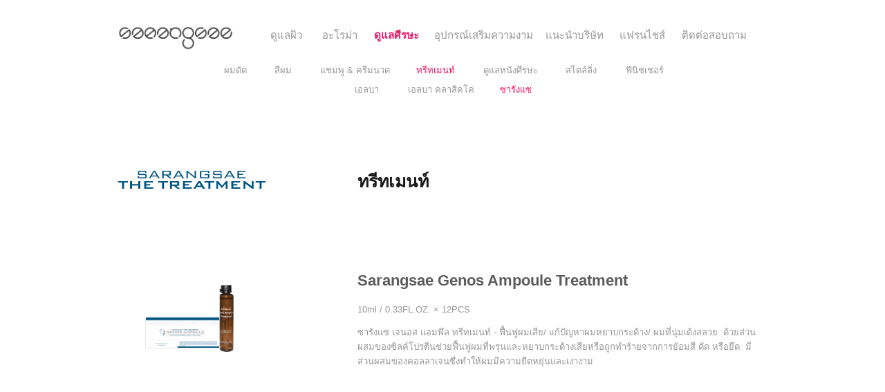

--- FILE ---
content_type: text/html; charset=UTF-8
request_url: https://www.sarangsae.com/treatment-sarangsae-th
body_size: 136270
content:
<!DOCTYPE html>
<html lang="en">
<head>
  
  <!-- SEO Tags -->
  <title>Sarangsae - TH | sarangsae</title>
  <link rel="canonical" href="https://www.sarangsae.com/treatment-sarangsae-th"/>
  <meta property="og:title" content="Sarangsae - TH | sarangsae"/>
  <meta property="og:url" content="https://www.sarangsae.com/treatment-sarangsae-th"/>
  <meta property="og:site_name" content="sarangsae"/>
  <meta property="og:type" content="website"/>
  <meta name="twitter:card" content="summary_large_image"/>
  <meta name="twitter:title" content="Sarangsae - TH | sarangsae"/><meta name="google-site-verification" content="wFE0zr99oOhnL1Gox0lh879-yF7cJavbqAzWSXBCWLs" />
<meta name="naver-site-verification" content="c1bc601d958dcb981d2460f619a0b0327b410ea5"/>

  
  <meta charset='utf-8'>
  <meta name="viewport" content="width=device-width, initial-scale=1" id="wixDesktopViewport" />
  <meta http-equiv="X-UA-Compatible" content="IE=edge">
  <meta name="generator" content="Wix.com Website Builder"/>

  <link rel="icon" sizes="192x192" href="https://static.wixstatic.com/media/078fef_bf37a90d2d7249419522165270e11ca4%7Emv2.gif/v1/fill/w_192%2Ch_192%2Clg_1%2Cusm_0.66_1.00_0.01/078fef_bf37a90d2d7249419522165270e11ca4%7Emv2.gif" type="image/png"/>
  <link rel="shortcut icon" href="https://static.wixstatic.com/media/078fef_bf37a90d2d7249419522165270e11ca4%7Emv2.gif/v1/fill/w_192%2Ch_192%2Clg_1%2Cusm_0.66_1.00_0.01/078fef_bf37a90d2d7249419522165270e11ca4%7Emv2.gif" type="image/png"/>
  <link rel="apple-touch-icon" href="https://static.wixstatic.com/media/078fef_bf37a90d2d7249419522165270e11ca4%7Emv2.gif/v1/fill/w_180%2Ch_180%2Clg_1%2Cusm_0.66_1.00_0.01/078fef_bf37a90d2d7249419522165270e11ca4%7Emv2.gif" type="image/png"/>

  <!-- Safari Pinned Tab Icon -->
  <!-- <link rel="mask-icon" href="https://static.wixstatic.com/media/078fef_bf37a90d2d7249419522165270e11ca4%7Emv2.gif/v1/fill/w_192%2Ch_192%2Clg_1%2Cusm_0.66_1.00_0.01/078fef_bf37a90d2d7249419522165270e11ca4%7Emv2.gif"> -->

  <!-- Original trials -->
  


  <!-- Segmenter Polyfill -->
  <script>
    if (!window.Intl || !window.Intl.Segmenter) {
      (function() {
        var script = document.createElement('script');
        script.src = 'https://static.parastorage.com/unpkg/@formatjs/intl-segmenter@11.7.10/polyfill.iife.js';
        document.head.appendChild(script);
      })();
    }
  </script>

  <!-- Legacy Polyfills -->
  <script nomodule="" src="https://static.parastorage.com/unpkg/core-js-bundle@3.2.1/minified.js"></script>
  <script nomodule="" src="https://static.parastorage.com/unpkg/focus-within-polyfill@5.0.9/dist/focus-within-polyfill.js"></script>

  <!-- Performance API Polyfills -->
  <script>
  (function () {
    var noop = function noop() {};
    if ("performance" in window === false) {
      window.performance = {};
    }
    window.performance.mark = performance.mark || noop;
    window.performance.measure = performance.measure || noop;
    if ("now" in window.performance === false) {
      var nowOffset = Date.now();
      if (performance.timing && performance.timing.navigationStart) {
        nowOffset = performance.timing.navigationStart;
      }
      window.performance.now = function now() {
        return Date.now() - nowOffset;
      };
    }
  })();
  </script>

  <!-- Globals Definitions -->
  <script>
    (function () {
      var now = Date.now()
      window.initialTimestamps = {
        initialTimestamp: now,
        initialRequestTimestamp: Math.round(performance.timeOrigin ? performance.timeOrigin : now - performance.now())
      }

      window.thunderboltTag = "libs-releases-GA-local"
      window.thunderboltVersion = "1.16780.0"
    })();
  </script>

  <!-- Essential Viewer Model -->
  <script type="application/json" id="wix-essential-viewer-model">{"fleetConfig":{"fleetName":"thunderbolt-seo-renderer","type":"GA","code":0},"mode":{"qa":false,"enableTestApi":false,"debug":false,"ssrIndicator":false,"ssrOnly":false,"siteAssetsFallback":"enable","versionIndicator":false},"componentsLibrariesTopology":[{"artifactId":"editor-elements","namespace":"wixui","url":"https:\/\/static.parastorage.com\/services\/editor-elements\/1.14853.0"},{"artifactId":"editor-elements","namespace":"dsgnsys","url":"https:\/\/static.parastorage.com\/services\/editor-elements\/1.14853.0"}],"siteFeaturesConfigs":{"sessionManager":{"isRunningInDifferentSiteContext":false}},"language":{"userLanguage":"en"},"siteAssets":{"clientTopology":{"mediaRootUrl":"https:\/\/static.wixstatic.com","staticMediaUrl":"https:\/\/static.wixstatic.com\/media","moduleRepoUrl":"https:\/\/static.parastorage.com\/unpkg","fileRepoUrl":"https:\/\/static.parastorage.com\/services","viewerAppsUrl":"https:\/\/viewer-apps.parastorage.com","viewerAssetsUrl":"https:\/\/viewer-assets.parastorage.com","siteAssetsUrl":"https:\/\/siteassets.parastorage.com","pageJsonServerUrls":["https:\/\/pages.parastorage.com","https:\/\/staticorigin.wixstatic.com","https:\/\/www.sarangsae.com","https:\/\/fallback.wix.com\/wix-html-editor-pages-webapp\/page"],"pathOfTBModulesInFileRepoForFallback":"wix-thunderbolt\/dist\/"}},"siteFeatures":["accessibility","appMonitoring","assetsLoader","businessLogger","captcha","clickHandlerRegistrar","commonConfig","componentsLoader","componentsRegistry","consentPolicy","cyclicTabbing","domSelectors","environmentWixCodeSdk","environment","lightbox","locationWixCodeSdk","mpaNavigation","navigationManager","navigationPhases","ooi","pages","panorama","renderer","reporter","routerFetch","router","scrollRestoration","seoWixCodeSdk","seo","sessionManager","siteMembersWixCodeSdk","siteMembers","siteScrollBlocker","siteWixCodeSdk","speculationRules","ssrCache","stores","structureApi","thunderboltInitializer","tpaCommons","translations","usedPlatformApis","warmupData","windowMessageRegistrar","windowWixCodeSdk","wixEmbedsApi","componentsReact","platform"],"site":{"externalBaseUrl":"https:\/\/www.sarangsae.com","isSEO":true},"media":{"staticMediaUrl":"https:\/\/static.wixstatic.com\/media","mediaRootUrl":"https:\/\/static.wixstatic.com\/","staticVideoUrl":"https:\/\/video.wixstatic.com\/"},"requestUrl":"https:\/\/www.sarangsae.com\/treatment-sarangsae-th","rollout":{"siteAssetsVersionsRollout":false,"isDACRollout":0,"isTBRollout":false},"commonConfig":{"brand":"wix","host":"VIEWER","bsi":"","consentPolicy":{},"consentPolicyHeader":{},"siteRevision":"3896","renderingFlow":"NONE","language":"en","locale":"ko"},"interactionSampleRatio":0.01,"dynamicModelUrl":"https:\/\/www.sarangsae.com\/_api\/v2\/dynamicmodel","accessTokensUrl":"https:\/\/www.sarangsae.com\/_api\/v1\/access-tokens","isExcludedFromSecurityExperiments":false,"experiments":{"specs.thunderbolt.hardenFetchAndXHR":true,"specs.thunderbolt.securityExperiments":true}}</script>
  <script>window.viewerModel = JSON.parse(document.getElementById('wix-essential-viewer-model').textContent)</script>

  <script>
    window.commonConfig = viewerModel.commonConfig
  </script>

  
  <!-- BEGIN handleAccessTokens bundle -->

  <script data-url="https://static.parastorage.com/services/wix-thunderbolt/dist/handleAccessTokens.inline.4f2f9a53.bundle.min.js">(()=>{"use strict";function e(e){let{context:o,property:r,value:n,enumerable:i=!0}=e,c=e.get,l=e.set;if(!r||void 0===n&&!c&&!l)return new Error("property and value are required");let a=o||globalThis,s=a?.[r],u={};if(void 0!==n)u.value=n;else{if(c){let e=t(c);e&&(u.get=e)}if(l){let e=t(l);e&&(u.set=e)}}let p={...u,enumerable:i||!1,configurable:!1};void 0!==n&&(p.writable=!1);try{Object.defineProperty(a,r,p)}catch(e){return e instanceof TypeError?s:e}return s}function t(e,t){return"function"==typeof e?e:!0===e?.async&&"function"==typeof e.func?t?async function(t){return e.func(t)}:async function(){return e.func()}:"function"==typeof e?.func?e.func:void 0}try{e({property:"strictDefine",value:e})}catch{}try{e({property:"defineStrictObject",value:r})}catch{}try{e({property:"defineStrictMethod",value:n})}catch{}var o=["toString","toLocaleString","valueOf","constructor","prototype"];function r(t){let{context:n,property:c,propertiesToExclude:l=[],skipPrototype:a=!1,hardenPrototypePropertiesToExclude:s=[]}=t;if(!c)return new Error("property is required");let u=(n||globalThis)[c],p={},f=i(n,c);u&&("object"==typeof u||"function"==typeof u)&&Reflect.ownKeys(u).forEach(t=>{if(!l.includes(t)&&!o.includes(t)){let o=i(u,t);if(o&&(o.writable||o.configurable)){let{value:r,get:n,set:i,enumerable:c=!1}=o,l={};void 0!==r?l.value=r:n?l.get=n:i&&(l.set=i);try{let o=e({context:u,property:t,...l,enumerable:c});p[t]=o}catch(e){if(!(e instanceof TypeError))throw e;try{p[t]=o.value||o.get||o.set}catch{}}}}});let d={originalObject:u,originalProperties:p};if(!a&&void 0!==u?.prototype){let e=r({context:u,property:"prototype",propertiesToExclude:s,skipPrototype:!0});e instanceof Error||(d.originalPrototype=e?.originalObject,d.originalPrototypeProperties=e?.originalProperties)}return e({context:n,property:c,value:u,enumerable:f?.enumerable}),d}function n(t,o){let r=(o||globalThis)[t],n=i(o||globalThis,t);return r&&n&&(n.writable||n.configurable)?(Object.freeze(r),e({context:globalThis,property:t,value:r})):r}function i(e,t){if(e&&t)try{return Reflect.getOwnPropertyDescriptor(e,t)}catch{return}}function c(e){if("string"!=typeof e)return e;try{return decodeURIComponent(e).toLowerCase().trim()}catch{return e.toLowerCase().trim()}}function l(e,t){let o="";if("string"==typeof e)o=e.split("=")[0]?.trim()||"";else{if(!e||"string"!=typeof e.name)return!1;o=e.name}return t.has(c(o)||"")}function a(e,t){let o;return o="string"==typeof e?e.split(";").map(e=>e.trim()).filter(e=>e.length>0):e||[],o.filter(e=>!l(e,t))}var s=null;function u(){return null===s&&(s=typeof Document>"u"?void 0:Object.getOwnPropertyDescriptor(Document.prototype,"cookie")),s}function p(t,o){if(!globalThis?.cookieStore)return;let r=globalThis.cookieStore.get.bind(globalThis.cookieStore),n=globalThis.cookieStore.getAll.bind(globalThis.cookieStore),i=globalThis.cookieStore.set.bind(globalThis.cookieStore),c=globalThis.cookieStore.delete.bind(globalThis.cookieStore);return e({context:globalThis.CookieStore.prototype,property:"get",value:async function(e){return l(("string"==typeof e?e:e.name)||"",t)?null:r.call(this,e)},enumerable:!0}),e({context:globalThis.CookieStore.prototype,property:"getAll",value:async function(){return a(await n.apply(this,Array.from(arguments)),t)},enumerable:!0}),e({context:globalThis.CookieStore.prototype,property:"set",value:async function(){let e=Array.from(arguments);if(!l(1===e.length?e[0].name:e[0],t))return i.apply(this,e);o&&console.warn(o)},enumerable:!0}),e({context:globalThis.CookieStore.prototype,property:"delete",value:async function(){let e=Array.from(arguments);if(!l(1===e.length?e[0].name:e[0],t))return c.apply(this,e)},enumerable:!0}),e({context:globalThis.cookieStore,property:"prototype",value:globalThis.CookieStore.prototype,enumerable:!1}),e({context:globalThis,property:"cookieStore",value:globalThis.cookieStore,enumerable:!0}),{get:r,getAll:n,set:i,delete:c}}var f=["TextEncoder","TextDecoder","XMLHttpRequestEventTarget","EventTarget","URL","JSON","Reflect","Object","Array","Map","Set","WeakMap","WeakSet","Promise","Symbol","Error"],d=["addEventListener","removeEventListener","dispatchEvent","encodeURI","encodeURIComponent","decodeURI","decodeURIComponent"];const y=(e,t)=>{try{const o=t?t.get.call(document):document.cookie;return o.split(";").map(e=>e.trim()).filter(t=>t?.startsWith(e))[0]?.split("=")[1]}catch(e){return""}},g=(e="",t="",o="/")=>`${e}=; ${t?`domain=${t};`:""} max-age=0; path=${o}; expires=Thu, 01 Jan 1970 00:00:01 GMT`;function m(){(function(){if("undefined"!=typeof window){const e=performance.getEntriesByType("navigation")[0];return"back_forward"===(e?.type||"")}return!1})()&&function(){const{counter:e}=function(){const e=b("getItem");if(e){const[t,o]=e.split("-"),r=o?parseInt(o,10):0;if(r>=3){const e=t?Number(t):0;if(Date.now()-e>6e4)return{counter:0}}return{counter:r}}return{counter:0}}();e<3?(!function(e=1){b("setItem",`${Date.now()}-${e}`)}(e+1),window.location.reload()):console.error("ATS: Max reload attempts reached")}()}function b(e,t){try{return sessionStorage[e]("reload",t||"")}catch(e){console.error("ATS: Error calling sessionStorage:",e)}}const h="client-session-bind",v="sec-fetch-unsupported",{experiments:w}=window.viewerModel,T=[h,"client-binding",v,"svSession","smSession","server-session-bind","wixSession2","wixSession3"].map(e=>e.toLowerCase()),{cookie:S}=function(t,o){let r=new Set(t);return e({context:document,property:"cookie",set:{func:e=>function(e,t,o,r){let n=u(),i=c(t.split(";")[0]||"")||"";[...o].every(e=>!i.startsWith(e.toLowerCase()))&&n?.set?n.set.call(e,t):r&&console.warn(r)}(document,e,r,o)},get:{func:()=>function(e,t){let o=u();if(!o?.get)throw new Error("Cookie descriptor or getter not available");return a(o.get.call(e),t).join("; ")}(document,r)},enumerable:!0}),{cookieStore:p(r,o),cookie:u()}}(T),k="tbReady",x="security_overrideGlobals",{experiments:E,siteFeaturesConfigs:C,accessTokensUrl:P}=window.viewerModel,R=P,M={},O=(()=>{const e=y(h,S);if(w["specs.thunderbolt.browserCacheReload"]){y(v,S)||e?b("removeItem"):m()}return(()=>{const e=g(h),t=g(h,location.hostname);S.set.call(document,e),S.set.call(document,t)})(),e})();O&&(M["client-binding"]=O);const D=fetch;addEventListener(k,function e(t){const{logger:o}=t.detail;try{window.tb.init({fetch:D,fetchHeaders:M})}catch(e){const t=new Error("TB003");o.meter(`${x}_${t.message}`,{paramsOverrides:{errorType:x,eventString:t.message}}),window?.viewerModel?.mode.debug&&console.error(e)}finally{removeEventListener(k,e)}}),E["specs.thunderbolt.hardenFetchAndXHR"]||(window.fetchDynamicModel=()=>C.sessionManager.isRunningInDifferentSiteContext?Promise.resolve({}):fetch(R,{credentials:"same-origin",headers:M}).then(function(e){if(!e.ok)throw new Error(`[${e.status}]${e.statusText}`);return e.json()}),window.dynamicModelPromise=window.fetchDynamicModel())})();
//# sourceMappingURL=https://static.parastorage.com/services/wix-thunderbolt/dist/handleAccessTokens.inline.4f2f9a53.bundle.min.js.map</script>

<!-- END handleAccessTokens bundle -->

<!-- BEGIN overrideGlobals bundle -->

<script data-url="https://static.parastorage.com/services/wix-thunderbolt/dist/overrideGlobals.inline.ec13bfcf.bundle.min.js">(()=>{"use strict";function e(e){let{context:r,property:o,value:n,enumerable:i=!0}=e,c=e.get,a=e.set;if(!o||void 0===n&&!c&&!a)return new Error("property and value are required");let l=r||globalThis,u=l?.[o],s={};if(void 0!==n)s.value=n;else{if(c){let e=t(c);e&&(s.get=e)}if(a){let e=t(a);e&&(s.set=e)}}let p={...s,enumerable:i||!1,configurable:!1};void 0!==n&&(p.writable=!1);try{Object.defineProperty(l,o,p)}catch(e){return e instanceof TypeError?u:e}return u}function t(e,t){return"function"==typeof e?e:!0===e?.async&&"function"==typeof e.func?t?async function(t){return e.func(t)}:async function(){return e.func()}:"function"==typeof e?.func?e.func:void 0}try{e({property:"strictDefine",value:e})}catch{}try{e({property:"defineStrictObject",value:o})}catch{}try{e({property:"defineStrictMethod",value:n})}catch{}var r=["toString","toLocaleString","valueOf","constructor","prototype"];function o(t){let{context:n,property:c,propertiesToExclude:a=[],skipPrototype:l=!1,hardenPrototypePropertiesToExclude:u=[]}=t;if(!c)return new Error("property is required");let s=(n||globalThis)[c],p={},f=i(n,c);s&&("object"==typeof s||"function"==typeof s)&&Reflect.ownKeys(s).forEach(t=>{if(!a.includes(t)&&!r.includes(t)){let r=i(s,t);if(r&&(r.writable||r.configurable)){let{value:o,get:n,set:i,enumerable:c=!1}=r,a={};void 0!==o?a.value=o:n?a.get=n:i&&(a.set=i);try{let r=e({context:s,property:t,...a,enumerable:c});p[t]=r}catch(e){if(!(e instanceof TypeError))throw e;try{p[t]=r.value||r.get||r.set}catch{}}}}});let d={originalObject:s,originalProperties:p};if(!l&&void 0!==s?.prototype){let e=o({context:s,property:"prototype",propertiesToExclude:u,skipPrototype:!0});e instanceof Error||(d.originalPrototype=e?.originalObject,d.originalPrototypeProperties=e?.originalProperties)}return e({context:n,property:c,value:s,enumerable:f?.enumerable}),d}function n(t,r){let o=(r||globalThis)[t],n=i(r||globalThis,t);return o&&n&&(n.writable||n.configurable)?(Object.freeze(o),e({context:globalThis,property:t,value:o})):o}function i(e,t){if(e&&t)try{return Reflect.getOwnPropertyDescriptor(e,t)}catch{return}}function c(e){if("string"!=typeof e)return e;try{return decodeURIComponent(e).toLowerCase().trim()}catch{return e.toLowerCase().trim()}}function a(e,t){return e instanceof Headers?e.forEach((r,o)=>{l(o,t)||e.delete(o)}):Object.keys(e).forEach(r=>{l(r,t)||delete e[r]}),e}function l(e,t){return!t.has(c(e)||"")}function u(e,t){let r=!0,o=function(e){let t,r;if(globalThis.Request&&e instanceof Request)t=e.url;else{if("function"!=typeof e?.toString)throw new Error("Unsupported type for url");t=e.toString()}try{return new URL(t).pathname}catch{return r=t.replace(/#.+/gi,"").split("?").shift(),r.startsWith("/")?r:`/${r}`}}(e),n=c(o);return n&&t.some(e=>n.includes(e))&&(r=!1),r}function s(t,r,o){let n=fetch,i=XMLHttpRequest,c=new Set(r);function s(){let e=new i,r=e.open,n=e.setRequestHeader;return e.open=function(){let n=Array.from(arguments),i=n[1];if(n.length<2||u(i,t))return r.apply(e,n);throw new Error(o||`Request not allowed for path ${i}`)},e.setRequestHeader=function(t,r){l(decodeURIComponent(t),c)&&n.call(e,t,r)},e}return e({property:"fetch",value:function(){let e=function(e,t){return globalThis.Request&&e[0]instanceof Request&&e[0]?.headers?a(e[0].headers,t):e[1]?.headers&&a(e[1].headers,t),e}(arguments,c);return u(arguments[0],t)?n.apply(globalThis,Array.from(e)):new Promise((e,t)=>{t(new Error(o||`Request not allowed for path ${arguments[0]}`))})},enumerable:!0}),e({property:"XMLHttpRequest",value:s,enumerable:!0}),Object.keys(i).forEach(e=>{s[e]=i[e]}),{fetch:n,XMLHttpRequest:i}}var p=["TextEncoder","TextDecoder","XMLHttpRequestEventTarget","EventTarget","URL","JSON","Reflect","Object","Array","Map","Set","WeakMap","WeakSet","Promise","Symbol","Error"],f=["addEventListener","removeEventListener","dispatchEvent","encodeURI","encodeURIComponent","decodeURI","decodeURIComponent"];const d=function(){let t=globalThis.open,r=document.open;function o(e,r,o){let n="string"!=typeof e,i=t.call(window,e,r,o);return n||e&&function(e){return e.startsWith("//")&&/(?:[a-z0-9](?:[a-z0-9-]{0,61}[a-z0-9])?\.)+[a-z0-9][a-z0-9-]{0,61}[a-z0-9]/g.test(`${location.protocol}:${e}`)&&(e=`${location.protocol}${e}`),!e.startsWith("http")||new URL(e).hostname===location.hostname}(e)?{}:i}return e({property:"open",value:o,context:globalThis,enumerable:!0}),e({property:"open",value:function(e,t,n){return e?o(e,t,n):r.call(document,e||"",t||"",n||"")},context:document,enumerable:!0}),{open:t,documentOpen:r}},y=function(){let t=document.createElement,r=Element.prototype.setAttribute,o=Element.prototype.setAttributeNS;return e({property:"createElement",context:document,value:function(n,i){let a=t.call(document,n,i);if("iframe"===c(n)){e({property:"srcdoc",context:a,get:()=>"",set:()=>{console.warn("`srcdoc` is not allowed in iframe elements.")}});let t=function(e,t){"srcdoc"!==e.toLowerCase()?r.call(a,e,t):console.warn("`srcdoc` attribute is not allowed to be set.")},n=function(e,t,r){"srcdoc"!==t.toLowerCase()?o.call(a,e,t,r):console.warn("`srcdoc` attribute is not allowed to be set.")};a.setAttribute=t,a.setAttributeNS=n}return a},enumerable:!0}),{createElement:t,setAttribute:r,setAttributeNS:o}},m=["client-binding"],b=["/_api/v1/access-tokens","/_api/v2/dynamicmodel","/_api/one-app-session-web/v3/businesses"],h=function(){let t=setTimeout,r=setInterval;return o("setTimeout",0,globalThis),o("setInterval",0,globalThis),{setTimeout:t,setInterval:r};function o(t,r,o){let n=o||globalThis,i=n[t];if(!i||"function"!=typeof i)throw new Error(`Function ${t} not found or is not a function`);e({property:t,value:function(){let e=Array.from(arguments);if("string"!=typeof e[r])return i.apply(n,e);console.warn(`Calling ${t} with a String Argument at index ${r} is not allowed`)},context:o,enumerable:!0})}},v=function(){if(navigator&&"serviceWorker"in navigator){let t=navigator.serviceWorker.register;return e({context:navigator.serviceWorker,property:"register",value:function(){console.log("Service worker registration is not allowed")},enumerable:!0}),{register:t}}return{}};performance.mark("overrideGlobals started");const{isExcludedFromSecurityExperiments:g,experiments:w}=window.viewerModel,E=!g&&w["specs.thunderbolt.securityExperiments"];try{d(),E&&y(),w["specs.thunderbolt.hardenFetchAndXHR"]&&E&&s(b,m),v(),(e=>{let t=[],r=[];r=r.concat(["TextEncoder","TextDecoder"]),e&&(r=r.concat(["XMLHttpRequestEventTarget","EventTarget"])),r=r.concat(["URL","JSON"]),e&&(t=t.concat(["addEventListener","removeEventListener"])),t=t.concat(["encodeURI","encodeURIComponent","decodeURI","decodeURIComponent"]),r=r.concat(["String","Number"]),e&&r.push("Object"),r=r.concat(["Reflect"]),t.forEach(e=>{n(e),["addEventListener","removeEventListener"].includes(e)&&n(e,document)}),r.forEach(e=>{o({property:e})})})(E),E&&h()}catch(e){window?.viewerModel?.mode.debug&&console.error(e);const t=new Error("TB006");window.fedops?.reportError(t,"security_overrideGlobals"),window.Sentry?window.Sentry.captureException(t):globalThis.defineStrictProperty("sentryBuffer",[t],window,!1)}performance.mark("overrideGlobals ended")})();
//# sourceMappingURL=https://static.parastorage.com/services/wix-thunderbolt/dist/overrideGlobals.inline.ec13bfcf.bundle.min.js.map</script>

<!-- END overrideGlobals bundle -->


  
  <script>
    window.commonConfig = viewerModel.commonConfig

	
  </script>

  <!-- Initial CSS -->
  <style data-url="https://static.parastorage.com/services/wix-thunderbolt/dist/main.347af09f.min.css">@keyframes slide-horizontal-new{0%{transform:translateX(100%)}}@keyframes slide-horizontal-old{80%{opacity:1}to{opacity:0;transform:translateX(-100%)}}@keyframes slide-vertical-new{0%{transform:translateY(-100%)}}@keyframes slide-vertical-old{80%{opacity:1}to{opacity:0;transform:translateY(100%)}}@keyframes out-in-new{0%{opacity:0}}@keyframes out-in-old{to{opacity:0}}:root:active-view-transition{view-transition-name:none}::view-transition{pointer-events:none}:root:active-view-transition::view-transition-new(page-group),:root:active-view-transition::view-transition-old(page-group){animation-duration:.6s;cursor:wait;pointer-events:all}:root:active-view-transition-type(SlideHorizontal)::view-transition-old(page-group){animation:slide-horizontal-old .6s cubic-bezier(.83,0,.17,1) forwards;mix-blend-mode:normal}:root:active-view-transition-type(SlideHorizontal)::view-transition-new(page-group){animation:slide-horizontal-new .6s cubic-bezier(.83,0,.17,1) backwards;mix-blend-mode:normal}:root:active-view-transition-type(SlideVertical)::view-transition-old(page-group){animation:slide-vertical-old .6s cubic-bezier(.83,0,.17,1) forwards;mix-blend-mode:normal}:root:active-view-transition-type(SlideVertical)::view-transition-new(page-group){animation:slide-vertical-new .6s cubic-bezier(.83,0,.17,1) backwards;mix-blend-mode:normal}:root:active-view-transition-type(OutIn)::view-transition-old(page-group){animation:out-in-old .35s cubic-bezier(.22,1,.36,1) forwards}:root:active-view-transition-type(OutIn)::view-transition-new(page-group){animation:out-in-new .35s cubic-bezier(.64,0,.78,0) .35s backwards}@media(prefers-reduced-motion:reduce){::view-transition-group(*),::view-transition-new(*),::view-transition-old(*){animation:none!important}}body,html{background:transparent;border:0;margin:0;outline:0;padding:0;vertical-align:baseline}body{--scrollbar-width:0px;font-family:Arial,Helvetica,sans-serif;font-size:10px}body,html{height:100%}body{overflow-x:auto;overflow-y:scroll}body:not(.responsive) #site-root{min-width:var(--site-width);width:100%}body:not([data-js-loaded]) [data-hide-prejs]{visibility:hidden}interact-element{display:contents}#SITE_CONTAINER{position:relative}:root{--one-unit:1vw;--section-max-width:9999px;--spx-stopper-max:9999px;--spx-stopper-min:0px;--browser-zoom:1}@supports(-webkit-appearance:none) and (stroke-color:transparent){:root{--safari-sticky-fix:opacity;--experimental-safari-sticky-fix:translateZ(0)}}@supports(container-type:inline-size){:root{--one-unit:1cqw}}[id^=oldHoverBox-]{mix-blend-mode:plus-lighter;transition:opacity .5s ease,visibility .5s ease}[data-mesh-id$=inlineContent-gridContainer]:has(>[id^=oldHoverBox-]){isolation:isolate}</style>
<style data-url="https://static.parastorage.com/services/wix-thunderbolt/dist/main.renderer.9cb0985f.min.css">a,abbr,acronym,address,applet,b,big,blockquote,button,caption,center,cite,code,dd,del,dfn,div,dl,dt,em,fieldset,font,footer,form,h1,h2,h3,h4,h5,h6,header,i,iframe,img,ins,kbd,label,legend,li,nav,object,ol,p,pre,q,s,samp,section,small,span,strike,strong,sub,sup,table,tbody,td,tfoot,th,thead,title,tr,tt,u,ul,var{background:transparent;border:0;margin:0;outline:0;padding:0;vertical-align:baseline}input,select,textarea{box-sizing:border-box;font-family:Helvetica,Arial,sans-serif}ol,ul{list-style:none}blockquote,q{quotes:none}ins{text-decoration:none}del{text-decoration:line-through}table{border-collapse:collapse;border-spacing:0}a{cursor:pointer;text-decoration:none}.testStyles{overflow-y:hidden}.reset-button{-webkit-appearance:none;background:none;border:0;color:inherit;font:inherit;line-height:normal;outline:0;overflow:visible;padding:0;-webkit-user-select:none;-moz-user-select:none;-ms-user-select:none}:focus{outline:none}body.device-mobile-optimized:not(.disable-site-overflow){overflow-x:hidden;overflow-y:scroll}body.device-mobile-optimized:not(.responsive) #SITE_CONTAINER{margin-left:auto;margin-right:auto;overflow-x:visible;position:relative;width:320px}body.device-mobile-optimized:not(.responsive):not(.blockSiteScrolling) #SITE_CONTAINER{margin-top:0}body.device-mobile-optimized>*{max-width:100%!important}body.device-mobile-optimized #site-root{overflow-x:hidden;overflow-y:hidden}@supports(overflow:clip){body.device-mobile-optimized #site-root{overflow-x:clip;overflow-y:clip}}body.device-mobile-non-optimized #SITE_CONTAINER #site-root{overflow-x:clip;overflow-y:clip}body.device-mobile-non-optimized.fullScreenMode{background-color:#5f6360}body.device-mobile-non-optimized.fullScreenMode #MOBILE_ACTIONS_MENU,body.device-mobile-non-optimized.fullScreenMode #SITE_BACKGROUND,body.device-mobile-non-optimized.fullScreenMode #site-root,body.fullScreenMode #WIX_ADS{visibility:hidden}body.fullScreenMode{overflow-x:hidden!important;overflow-y:hidden!important}body.fullScreenMode.device-mobile-optimized #TINY_MENU{opacity:0;pointer-events:none}body.fullScreenMode-scrollable.device-mobile-optimized{overflow-x:hidden!important;overflow-y:auto!important}body.fullScreenMode-scrollable.device-mobile-optimized #masterPage,body.fullScreenMode-scrollable.device-mobile-optimized #site-root{overflow-x:hidden!important;overflow-y:hidden!important}body.fullScreenMode-scrollable.device-mobile-optimized #SITE_BACKGROUND,body.fullScreenMode-scrollable.device-mobile-optimized #masterPage{height:auto!important}body.fullScreenMode-scrollable.device-mobile-optimized #masterPage.mesh-layout{height:0!important}body.blockSiteScrolling,body.siteScrollingBlocked{position:fixed;width:100%}body.blockSiteScrolling #SITE_CONTAINER{margin-top:calc(var(--blocked-site-scroll-margin-top)*-1)}#site-root{margin:0 auto;min-height:100%;position:relative;top:var(--wix-ads-height)}#site-root img:not([src]){visibility:hidden}#site-root svg img:not([src]){visibility:visible}.auto-generated-link{color:inherit}#SCROLL_TO_BOTTOM,#SCROLL_TO_TOP{height:0}.has-click-trigger{cursor:pointer}.fullScreenOverlay{bottom:0;display:flex;justify-content:center;left:0;overflow-y:hidden;position:fixed;right:0;top:-60px;z-index:1005}.fullScreenOverlay>.fullScreenOverlayContent{bottom:0;left:0;margin:0 auto;overflow:hidden;position:absolute;right:0;top:60px;transform:translateZ(0)}[data-mesh-id$=centeredContent],[data-mesh-id$=form],[data-mesh-id$=inlineContent]{pointer-events:none;position:relative}[data-mesh-id$=-gridWrapper],[data-mesh-id$=-rotated-wrapper]{pointer-events:none}[data-mesh-id$=-gridContainer]>*,[data-mesh-id$=-rotated-wrapper]>*,[data-mesh-id$=inlineContent]>:not([data-mesh-id$=-gridContainer]){pointer-events:auto}.device-mobile-optimized #masterPage.mesh-layout #SOSP_CONTAINER_CUSTOM_ID{grid-area:2/1/3/2;-ms-grid-row:2;position:relative}#masterPage.mesh-layout{-ms-grid-rows:max-content max-content min-content max-content;-ms-grid-columns:100%;align-items:start;display:-ms-grid;display:grid;grid-template-columns:100%;grid-template-rows:max-content max-content min-content max-content;justify-content:stretch}#masterPage.mesh-layout #PAGES_CONTAINER,#masterPage.mesh-layout #SITE_FOOTER-placeholder,#masterPage.mesh-layout #SITE_FOOTER_WRAPPER,#masterPage.mesh-layout #SITE_HEADER-placeholder,#masterPage.mesh-layout #SITE_HEADER_WRAPPER,#masterPage.mesh-layout #SOSP_CONTAINER_CUSTOM_ID[data-state~=mobileView],#masterPage.mesh-layout #soapAfterPagesContainer,#masterPage.mesh-layout #soapBeforePagesContainer{-ms-grid-row-align:start;-ms-grid-column-align:start;-ms-grid-column:1}#masterPage.mesh-layout #SITE_HEADER-placeholder,#masterPage.mesh-layout #SITE_HEADER_WRAPPER{grid-area:1/1/2/2;-ms-grid-row:1}#masterPage.mesh-layout #PAGES_CONTAINER,#masterPage.mesh-layout #soapAfterPagesContainer,#masterPage.mesh-layout #soapBeforePagesContainer{grid-area:3/1/4/2;-ms-grid-row:3}#masterPage.mesh-layout #soapAfterPagesContainer,#masterPage.mesh-layout #soapBeforePagesContainer{width:100%}#masterPage.mesh-layout #PAGES_CONTAINER{align-self:stretch}#masterPage.mesh-layout main#PAGES_CONTAINER{display:block}#masterPage.mesh-layout #SITE_FOOTER-placeholder,#masterPage.mesh-layout #SITE_FOOTER_WRAPPER{grid-area:4/1/5/2;-ms-grid-row:4}#masterPage.mesh-layout #SITE_PAGES,#masterPage.mesh-layout [data-mesh-id=PAGES_CONTAINERcenteredContent],#masterPage.mesh-layout [data-mesh-id=PAGES_CONTAINERinlineContent]{height:100%}#masterPage.mesh-layout.desktop>*{width:100%}#masterPage.mesh-layout #PAGES_CONTAINER,#masterPage.mesh-layout #SITE_FOOTER,#masterPage.mesh-layout #SITE_FOOTER_WRAPPER,#masterPage.mesh-layout #SITE_HEADER,#masterPage.mesh-layout #SITE_HEADER_WRAPPER,#masterPage.mesh-layout #SITE_PAGES,#masterPage.mesh-layout #masterPageinlineContent{position:relative}#masterPage.mesh-layout #SITE_HEADER{grid-area:1/1/2/2}#masterPage.mesh-layout #SITE_FOOTER{grid-area:4/1/5/2}#masterPage.mesh-layout.overflow-x-clip #SITE_FOOTER,#masterPage.mesh-layout.overflow-x-clip #SITE_HEADER{overflow-x:clip}[data-z-counter]{z-index:0}[data-z-counter="0"]{z-index:auto}.wixSiteProperties{-webkit-font-smoothing:antialiased;-moz-osx-font-smoothing:grayscale}:root{--wst-button-color-fill-primary:rgb(var(--color_48));--wst-button-color-border-primary:rgb(var(--color_49));--wst-button-color-text-primary:rgb(var(--color_50));--wst-button-color-fill-primary-hover:rgb(var(--color_51));--wst-button-color-border-primary-hover:rgb(var(--color_52));--wst-button-color-text-primary-hover:rgb(var(--color_53));--wst-button-color-fill-primary-disabled:rgb(var(--color_54));--wst-button-color-border-primary-disabled:rgb(var(--color_55));--wst-button-color-text-primary-disabled:rgb(var(--color_56));--wst-button-color-fill-secondary:rgb(var(--color_57));--wst-button-color-border-secondary:rgb(var(--color_58));--wst-button-color-text-secondary:rgb(var(--color_59));--wst-button-color-fill-secondary-hover:rgb(var(--color_60));--wst-button-color-border-secondary-hover:rgb(var(--color_61));--wst-button-color-text-secondary-hover:rgb(var(--color_62));--wst-button-color-fill-secondary-disabled:rgb(var(--color_63));--wst-button-color-border-secondary-disabled:rgb(var(--color_64));--wst-button-color-text-secondary-disabled:rgb(var(--color_65));--wst-color-fill-base-1:rgb(var(--color_36));--wst-color-fill-base-2:rgb(var(--color_37));--wst-color-fill-base-shade-1:rgb(var(--color_38));--wst-color-fill-base-shade-2:rgb(var(--color_39));--wst-color-fill-base-shade-3:rgb(var(--color_40));--wst-color-fill-accent-1:rgb(var(--color_41));--wst-color-fill-accent-2:rgb(var(--color_42));--wst-color-fill-accent-3:rgb(var(--color_43));--wst-color-fill-accent-4:rgb(var(--color_44));--wst-color-fill-background-primary:rgb(var(--color_11));--wst-color-fill-background-secondary:rgb(var(--color_12));--wst-color-text-primary:rgb(var(--color_15));--wst-color-text-secondary:rgb(var(--color_14));--wst-color-action:rgb(var(--color_18));--wst-color-disabled:rgb(var(--color_39));--wst-color-title:rgb(var(--color_45));--wst-color-subtitle:rgb(var(--color_46));--wst-color-line:rgb(var(--color_47));--wst-font-style-h2:var(--font_2);--wst-font-style-h3:var(--font_3);--wst-font-style-h4:var(--font_4);--wst-font-style-h5:var(--font_5);--wst-font-style-h6:var(--font_6);--wst-font-style-body-large:var(--font_7);--wst-font-style-body-medium:var(--font_8);--wst-font-style-body-small:var(--font_9);--wst-font-style-body-x-small:var(--font_10);--wst-color-custom-1:rgb(var(--color_13));--wst-color-custom-2:rgb(var(--color_16));--wst-color-custom-3:rgb(var(--color_17));--wst-color-custom-4:rgb(var(--color_19));--wst-color-custom-5:rgb(var(--color_20));--wst-color-custom-6:rgb(var(--color_21));--wst-color-custom-7:rgb(var(--color_22));--wst-color-custom-8:rgb(var(--color_23));--wst-color-custom-9:rgb(var(--color_24));--wst-color-custom-10:rgb(var(--color_25));--wst-color-custom-11:rgb(var(--color_26));--wst-color-custom-12:rgb(var(--color_27));--wst-color-custom-13:rgb(var(--color_28));--wst-color-custom-14:rgb(var(--color_29));--wst-color-custom-15:rgb(var(--color_30));--wst-color-custom-16:rgb(var(--color_31));--wst-color-custom-17:rgb(var(--color_32));--wst-color-custom-18:rgb(var(--color_33));--wst-color-custom-19:rgb(var(--color_34));--wst-color-custom-20:rgb(var(--color_35))}.wix-presets-wrapper{display:contents}</style>

  <meta name="format-detection" content="telephone=no">
  <meta name="skype_toolbar" content="skype_toolbar_parser_compatible">
  
  

  

  

  <!-- head performance data start -->
  
  <!-- head performance data end -->
  

    


    
<style data-href="https://static.parastorage.com/services/editor-elements-library/dist/thunderbolt/rb_wixui.thunderbolt_bootstrap.a1b00b19.min.css">.cwL6XW{cursor:pointer}.sNF2R0{opacity:0}.hLoBV3{transition:opacity var(--transition-duration) cubic-bezier(.37,0,.63,1)}.Rdf41z,.hLoBV3{opacity:1}.ftlZWo{transition:opacity var(--transition-duration) cubic-bezier(.37,0,.63,1)}.ATGlOr,.ftlZWo{opacity:0}.KQSXD0{transition:opacity var(--transition-duration) cubic-bezier(.64,0,.78,0)}.KQSXD0,.pagQKE{opacity:1}._6zG5H{opacity:0;transition:opacity var(--transition-duration) cubic-bezier(.22,1,.36,1)}.BB49uC{transform:translateX(100%)}.j9xE1V{transition:transform var(--transition-duration) cubic-bezier(.87,0,.13,1)}.ICs7Rs,.j9xE1V{transform:translateX(0)}.DxijZJ{transition:transform var(--transition-duration) cubic-bezier(.87,0,.13,1)}.B5kjYq,.DxijZJ{transform:translateX(-100%)}.cJijIV{transition:transform var(--transition-duration) cubic-bezier(.87,0,.13,1)}.cJijIV,.hOxaWM{transform:translateX(0)}.T9p3fN{transform:translateX(100%);transition:transform var(--transition-duration) cubic-bezier(.87,0,.13,1)}.qDxYJm{transform:translateY(100%)}.aA9V0P{transition:transform var(--transition-duration) cubic-bezier(.87,0,.13,1)}.YPXPAS,.aA9V0P{transform:translateY(0)}.Xf2zsA{transition:transform var(--transition-duration) cubic-bezier(.87,0,.13,1)}.Xf2zsA,.y7Kt7s{transform:translateY(-100%)}.EeUgMu{transition:transform var(--transition-duration) cubic-bezier(.87,0,.13,1)}.EeUgMu,.fdHrtm{transform:translateY(0)}.WIFaG4{transform:translateY(100%);transition:transform var(--transition-duration) cubic-bezier(.87,0,.13,1)}body:not(.responsive) .JsJXaX{overflow-x:clip}:root:active-view-transition .JsJXaX{view-transition-name:page-group}.AnQkDU{display:grid;grid-template-columns:1fr;grid-template-rows:1fr;height:100%}.AnQkDU>div{align-self:stretch!important;grid-area:1/1/2/2;justify-self:stretch!important}.StylableButton2545352419__root{-archetype:box;border:none;box-sizing:border-box;cursor:pointer;display:block;height:100%;min-height:10px;min-width:10px;padding:0;touch-action:manipulation;width:100%}.StylableButton2545352419__root[disabled]{pointer-events:none}.StylableButton2545352419__root:not(:hover):not([disabled]).StylableButton2545352419--hasBackgroundColor{background-color:var(--corvid-background-color)!important}.StylableButton2545352419__root:hover:not([disabled]).StylableButton2545352419--hasHoverBackgroundColor{background-color:var(--corvid-hover-background-color)!important}.StylableButton2545352419__root:not(:hover)[disabled].StylableButton2545352419--hasDisabledBackgroundColor{background-color:var(--corvid-disabled-background-color)!important}.StylableButton2545352419__root:not(:hover):not([disabled]).StylableButton2545352419--hasBorderColor{border-color:var(--corvid-border-color)!important}.StylableButton2545352419__root:hover:not([disabled]).StylableButton2545352419--hasHoverBorderColor{border-color:var(--corvid-hover-border-color)!important}.StylableButton2545352419__root:not(:hover)[disabled].StylableButton2545352419--hasDisabledBorderColor{border-color:var(--corvid-disabled-border-color)!important}.StylableButton2545352419__root.StylableButton2545352419--hasBorderRadius{border-radius:var(--corvid-border-radius)!important}.StylableButton2545352419__root.StylableButton2545352419--hasBorderWidth{border-width:var(--corvid-border-width)!important}.StylableButton2545352419__root:not(:hover):not([disabled]).StylableButton2545352419--hasColor,.StylableButton2545352419__root:not(:hover):not([disabled]).StylableButton2545352419--hasColor .StylableButton2545352419__label{color:var(--corvid-color)!important}.StylableButton2545352419__root:hover:not([disabled]).StylableButton2545352419--hasHoverColor,.StylableButton2545352419__root:hover:not([disabled]).StylableButton2545352419--hasHoverColor .StylableButton2545352419__label{color:var(--corvid-hover-color)!important}.StylableButton2545352419__root:not(:hover)[disabled].StylableButton2545352419--hasDisabledColor,.StylableButton2545352419__root:not(:hover)[disabled].StylableButton2545352419--hasDisabledColor .StylableButton2545352419__label{color:var(--corvid-disabled-color)!important}.StylableButton2545352419__link{-archetype:box;box-sizing:border-box;color:#000;text-decoration:none}.StylableButton2545352419__container{align-items:center;display:flex;flex-basis:auto;flex-direction:row;flex-grow:1;height:100%;justify-content:center;overflow:hidden;transition:all .2s ease,visibility 0s;width:100%}.StylableButton2545352419__label{-archetype:text;-controller-part-type:LayoutChildDisplayDropdown,LayoutFlexChildSpacing(first);max-width:100%;min-width:1.8em;overflow:hidden;text-align:center;text-overflow:ellipsis;transition:inherit;white-space:nowrap}.StylableButton2545352419__root.StylableButton2545352419--isMaxContent .StylableButton2545352419__label{text-overflow:unset}.StylableButton2545352419__root.StylableButton2545352419--isWrapText .StylableButton2545352419__label{min-width:10px;overflow-wrap:break-word;white-space:break-spaces;word-break:break-word}.StylableButton2545352419__icon{-archetype:icon;-controller-part-type:LayoutChildDisplayDropdown,LayoutFlexChildSpacing(last);flex-shrink:0;height:50px;min-width:1px;transition:inherit}.StylableButton2545352419__icon.StylableButton2545352419--override{display:block!important}.StylableButton2545352419__icon svg,.StylableButton2545352419__icon>span{display:flex;height:inherit;width:inherit}.StylableButton2545352419__root:not(:hover):not([disalbed]).StylableButton2545352419--hasIconColor .StylableButton2545352419__icon svg{fill:var(--corvid-icon-color)!important;stroke:var(--corvid-icon-color)!important}.StylableButton2545352419__root:hover:not([disabled]).StylableButton2545352419--hasHoverIconColor .StylableButton2545352419__icon svg{fill:var(--corvid-hover-icon-color)!important;stroke:var(--corvid-hover-icon-color)!important}.StylableButton2545352419__root:not(:hover)[disabled].StylableButton2545352419--hasDisabledIconColor .StylableButton2545352419__icon svg{fill:var(--corvid-disabled-icon-color)!important;stroke:var(--corvid-disabled-icon-color)!important}.aeyn4z{bottom:0;left:0;position:absolute;right:0;top:0}.qQrFOK{cursor:pointer}.VDJedC{-webkit-tap-highlight-color:rgba(0,0,0,0);fill:var(--corvid-fill-color,var(--fill));fill-opacity:var(--fill-opacity);stroke:var(--corvid-stroke-color,var(--stroke));stroke-opacity:var(--stroke-opacity);stroke-width:var(--stroke-width);filter:var(--drop-shadow,none);opacity:var(--opacity);transform:var(--flip)}.VDJedC,.VDJedC svg{bottom:0;left:0;position:absolute;right:0;top:0}.VDJedC svg{height:var(--svg-calculated-height,100%);margin:auto;padding:var(--svg-calculated-padding,0);width:var(--svg-calculated-width,100%)}.VDJedC svg:not([data-type=ugc]){overflow:visible}.l4CAhn *{vector-effect:non-scaling-stroke}.Z_l5lU{-webkit-text-size-adjust:100%;-moz-text-size-adjust:100%;text-size-adjust:100%}ol.font_100,ul.font_100{color:#080808;font-family:"Arial, Helvetica, sans-serif",serif;font-size:10px;font-style:normal;font-variant:normal;font-weight:400;letter-spacing:normal;line-height:normal;margin:0;text-decoration:none}ol.font_100 li,ul.font_100 li{margin-bottom:12px}ol.wix-list-text-align,ul.wix-list-text-align{list-style-position:inside}ol.wix-list-text-align h1,ol.wix-list-text-align h2,ol.wix-list-text-align h3,ol.wix-list-text-align h4,ol.wix-list-text-align h5,ol.wix-list-text-align h6,ol.wix-list-text-align p,ul.wix-list-text-align h1,ul.wix-list-text-align h2,ul.wix-list-text-align h3,ul.wix-list-text-align h4,ul.wix-list-text-align h5,ul.wix-list-text-align h6,ul.wix-list-text-align p{display:inline}.HQSswv{cursor:pointer}.yi6otz{clip:rect(0 0 0 0);border:0;height:1px;margin:-1px;overflow:hidden;padding:0;position:absolute;width:1px}.zQ9jDz [data-attr-richtext-marker=true]{display:block}.zQ9jDz [data-attr-richtext-marker=true] table{border-collapse:collapse;margin:15px 0;width:100%}.zQ9jDz [data-attr-richtext-marker=true] table td{padding:12px;position:relative}.zQ9jDz [data-attr-richtext-marker=true] table td:after{border-bottom:1px solid currentColor;border-left:1px solid currentColor;bottom:0;content:"";left:0;opacity:.2;position:absolute;right:0;top:0}.zQ9jDz [data-attr-richtext-marker=true] table tr td:last-child:after{border-right:1px solid currentColor}.zQ9jDz [data-attr-richtext-marker=true] table tr:first-child td:after{border-top:1px solid currentColor}@supports(-webkit-appearance:none) and (stroke-color:transparent){.qvSjx3>*>:first-child{vertical-align:top}}@supports(-webkit-touch-callout:none){.qvSjx3>*>:first-child{vertical-align:top}}.LkZBpT :is(p,h1,h2,h3,h4,h5,h6,ul,ol,span[data-attr-richtext-marker],blockquote,div) [class$=rich-text__text],.LkZBpT :is(p,h1,h2,h3,h4,h5,h6,ul,ol,span[data-attr-richtext-marker],blockquote,div)[class$=rich-text__text]{color:var(--corvid-color,currentColor)}.LkZBpT :is(p,h1,h2,h3,h4,h5,h6,ul,ol,span[data-attr-richtext-marker],blockquote,div) span[style*=color]{color:var(--corvid-color,currentColor)!important}.Kbom4H{direction:var(--text-direction);min-height:var(--min-height);min-width:var(--min-width)}.Kbom4H .upNqi2{word-wrap:break-word;height:100%;overflow-wrap:break-word;position:relative;width:100%}.Kbom4H .upNqi2 ul{list-style:disc inside}.Kbom4H .upNqi2 li{margin-bottom:12px}.MMl86N blockquote,.MMl86N div,.MMl86N h1,.MMl86N h2,.MMl86N h3,.MMl86N h4,.MMl86N h5,.MMl86N h6,.MMl86N p{letter-spacing:normal;line-height:normal}.gYHZuN{min-height:var(--min-height);min-width:var(--min-width)}.gYHZuN .upNqi2{word-wrap:break-word;height:100%;overflow-wrap:break-word;position:relative;width:100%}.gYHZuN .upNqi2 ol,.gYHZuN .upNqi2 ul{letter-spacing:normal;line-height:normal;margin-inline-start:.5em;padding-inline-start:1.3em}.gYHZuN .upNqi2 ul{list-style-type:disc}.gYHZuN .upNqi2 ol{list-style-type:decimal}.gYHZuN .upNqi2 ol ul,.gYHZuN .upNqi2 ul ul{line-height:normal;list-style-type:circle}.gYHZuN .upNqi2 ol ol ul,.gYHZuN .upNqi2 ol ul ul,.gYHZuN .upNqi2 ul ol ul,.gYHZuN .upNqi2 ul ul ul{line-height:normal;list-style-type:square}.gYHZuN .upNqi2 li{font-style:inherit;font-weight:inherit;letter-spacing:normal;line-height:inherit}.gYHZuN .upNqi2 h1,.gYHZuN .upNqi2 h2,.gYHZuN .upNqi2 h3,.gYHZuN .upNqi2 h4,.gYHZuN .upNqi2 h5,.gYHZuN .upNqi2 h6,.gYHZuN .upNqi2 p{letter-spacing:normal;line-height:normal;margin-block:0;margin:0}.gYHZuN .upNqi2 a{color:inherit}.MMl86N,.ku3DBC{word-wrap:break-word;direction:var(--text-direction);min-height:var(--min-height);min-width:var(--min-width);mix-blend-mode:var(--blendMode,normal);overflow-wrap:break-word;pointer-events:none;text-align:start;text-shadow:var(--textOutline,0 0 transparent),var(--textShadow,0 0 transparent);text-transform:var(--textTransform,"none")}.MMl86N>*,.ku3DBC>*{pointer-events:auto}.MMl86N li,.ku3DBC li{font-style:inherit;font-weight:inherit;letter-spacing:normal;line-height:inherit}.MMl86N ol,.MMl86N ul,.ku3DBC ol,.ku3DBC ul{letter-spacing:normal;line-height:normal;margin-inline-end:0;margin-inline-start:.5em}.MMl86N:not(.Vq6kJx) ol,.MMl86N:not(.Vq6kJx) ul,.ku3DBC:not(.Vq6kJx) ol,.ku3DBC:not(.Vq6kJx) ul{padding-inline-end:0;padding-inline-start:1.3em}.MMl86N ul,.ku3DBC ul{list-style-type:disc}.MMl86N ol,.ku3DBC ol{list-style-type:decimal}.MMl86N ol ul,.MMl86N ul ul,.ku3DBC ol ul,.ku3DBC ul ul{list-style-type:circle}.MMl86N ol ol ul,.MMl86N ol ul ul,.MMl86N ul ol ul,.MMl86N ul ul ul,.ku3DBC ol ol ul,.ku3DBC ol ul ul,.ku3DBC ul ol ul,.ku3DBC ul ul ul{list-style-type:square}.MMl86N blockquote,.MMl86N div,.MMl86N h1,.MMl86N h2,.MMl86N h3,.MMl86N h4,.MMl86N h5,.MMl86N h6,.MMl86N p,.ku3DBC blockquote,.ku3DBC div,.ku3DBC h1,.ku3DBC h2,.ku3DBC h3,.ku3DBC h4,.ku3DBC h5,.ku3DBC h6,.ku3DBC p{margin-block:0;margin:0}.MMl86N a,.ku3DBC a{color:inherit}.Vq6kJx li{margin-inline-end:0;margin-inline-start:1.3em}.Vd6aQZ{overflow:hidden;padding:0;pointer-events:none;white-space:nowrap}.mHZSwn{display:none}.lvxhkV{bottom:0;left:0;position:absolute;right:0;top:0;width:100%}.QJjwEo{transform:translateY(-100%);transition:.2s ease-in}.kdBXfh{transition:.2s}.MP52zt{opacity:0;transition:.2s ease-in}.MP52zt.Bhu9m5{z-index:-1!important}.LVP8Wf{opacity:1;transition:.2s}.VrZrC0{height:auto}.VrZrC0,.cKxVkc{position:relative;width:100%}:host(:not(.device-mobile-optimized)) .vlM3HR,body:not(.device-mobile-optimized) .vlM3HR{margin-left:calc((100% - var(--site-width))/2);width:var(--site-width)}.AT7o0U[data-focuscycled=active]{outline:1px solid transparent}.AT7o0U[data-focuscycled=active]:not(:focus-within){outline:2px solid transparent;transition:outline .01s ease}.AT7o0U .vlM3HR{bottom:0;left:0;position:absolute;right:0;top:0}.Tj01hh,.jhxvbR{display:block;height:100%;width:100%}.jhxvbR img{max-width:var(--wix-img-max-width,100%)}.jhxvbR[data-animate-blur] img{filter:blur(9px);transition:filter .8s ease-in}.jhxvbR[data-animate-blur] img[data-load-done]{filter:none}.WzbAF8{direction:var(--direction)}.WzbAF8 .mpGTIt .O6KwRn{display:var(--item-display);height:var(--item-size);margin-block:var(--item-margin-block);margin-inline:var(--item-margin-inline);width:var(--item-size)}.WzbAF8 .mpGTIt .O6KwRn:last-child{margin-block:0;margin-inline:0}.WzbAF8 .mpGTIt .O6KwRn .oRtuWN{display:block}.WzbAF8 .mpGTIt .O6KwRn .oRtuWN .YaS0jR{height:var(--item-size);width:var(--item-size)}.WzbAF8 .mpGTIt{height:100%;position:absolute;white-space:nowrap;width:100%}:host(.device-mobile-optimized) .WzbAF8 .mpGTIt,body.device-mobile-optimized .WzbAF8 .mpGTIt{white-space:normal}.big2ZD{display:grid;grid-template-columns:1fr;grid-template-rows:1fr;height:calc(100% - var(--wix-ads-height));left:0;margin-top:var(--wix-ads-height);position:fixed;top:0;width:100%}.SHHiV9,.big2ZD{pointer-events:none;z-index:var(--pinned-layer-in-container,var(--above-all-in-container))}</style>
<style data-href="https://static.parastorage.com/services/editor-elements-library/dist/thunderbolt/rb_wixui.thunderbolt[SkipToContentButton].39deac6a.min.css">.LHrbPP{background:#fff;border-radius:24px;color:#116dff;cursor:pointer;font-family:Helvetica,Arial,メイリオ,meiryo,ヒラギノ角ゴ pro w3,hiragino kaku gothic pro,sans-serif;font-size:14px;height:0;left:50%;margin-left:-94px;opacity:0;padding:0 24px 0 24px;pointer-events:none;position:absolute;top:60px;width:0;z-index:9999}.LHrbPP:focus{border:2px solid;height:40px;opacity:1;pointer-events:auto;width:auto}</style>
<style data-href="https://static.parastorage.com/services/editor-elements-library/dist/thunderbolt/rb_wixui.thunderbolt_bootstrap-classic.72e6a2a3.min.css">.PlZyDq{touch-action:manipulation}.uDW_Qe{align-items:center;box-sizing:border-box;display:flex;justify-content:var(--label-align);min-width:100%;text-align:initial;width:-moz-max-content;width:max-content}.uDW_Qe:before{max-width:var(--margin-start,0)}.uDW_Qe:after,.uDW_Qe:before{align-self:stretch;content:"";flex-grow:1}.uDW_Qe:after{max-width:var(--margin-end,0)}.FubTgk{height:100%}.FubTgk .uDW_Qe{border-radius:var(--corvid-border-radius,var(--rd,0));bottom:0;box-shadow:var(--shd,0 1px 4px rgba(0,0,0,.6));left:0;position:absolute;right:0;top:0;transition:var(--trans1,border-color .4s ease 0s,background-color .4s ease 0s)}.FubTgk .uDW_Qe:link,.FubTgk .uDW_Qe:visited{border-color:transparent}.FubTgk .l7_2fn{color:var(--corvid-color,rgb(var(--txt,var(--color_15,color_15))));font:var(--fnt,var(--font_5));margin:0;position:relative;transition:var(--trans2,color .4s ease 0s);white-space:nowrap}.FubTgk[aria-disabled=false] .uDW_Qe{background-color:var(--corvid-background-color,rgba(var(--bg,var(--color_17,color_17)),var(--alpha-bg,1)));border:solid var(--corvid-border-color,rgba(var(--brd,var(--color_15,color_15)),var(--alpha-brd,1))) var(--corvid-border-width,var(--brw,0));cursor:pointer!important}:host(.device-mobile-optimized) .FubTgk[aria-disabled=false]:active .uDW_Qe,body.device-mobile-optimized .FubTgk[aria-disabled=false]:active .uDW_Qe{background-color:var(--corvid-hover-background-color,rgba(var(--bgh,var(--color_18,color_18)),var(--alpha-bgh,1)));border-color:var(--corvid-hover-border-color,rgba(var(--brdh,var(--color_15,color_15)),var(--alpha-brdh,1)))}:host(.device-mobile-optimized) .FubTgk[aria-disabled=false]:active .l7_2fn,body.device-mobile-optimized .FubTgk[aria-disabled=false]:active .l7_2fn{color:var(--corvid-hover-color,rgb(var(--txth,var(--color_15,color_15))))}:host(:not(.device-mobile-optimized)) .FubTgk[aria-disabled=false]:hover .uDW_Qe,body:not(.device-mobile-optimized) .FubTgk[aria-disabled=false]:hover .uDW_Qe{background-color:var(--corvid-hover-background-color,rgba(var(--bgh,var(--color_18,color_18)),var(--alpha-bgh,1)));border-color:var(--corvid-hover-border-color,rgba(var(--brdh,var(--color_15,color_15)),var(--alpha-brdh,1)))}:host(:not(.device-mobile-optimized)) .FubTgk[aria-disabled=false]:hover .l7_2fn,body:not(.device-mobile-optimized) .FubTgk[aria-disabled=false]:hover .l7_2fn{color:var(--corvid-hover-color,rgb(var(--txth,var(--color_15,color_15))))}.FubTgk[aria-disabled=true] .uDW_Qe{background-color:var(--corvid-disabled-background-color,rgba(var(--bgd,204,204,204),var(--alpha-bgd,1)));border-color:var(--corvid-disabled-border-color,rgba(var(--brdd,204,204,204),var(--alpha-brdd,1)));border-style:solid;border-width:var(--corvid-border-width,var(--brw,0))}.FubTgk[aria-disabled=true] .l7_2fn{color:var(--corvid-disabled-color,rgb(var(--txtd,255,255,255)))}.uUxqWY{align-items:center;box-sizing:border-box;display:flex;justify-content:var(--label-align);min-width:100%;text-align:initial;width:-moz-max-content;width:max-content}.uUxqWY:before{max-width:var(--margin-start,0)}.uUxqWY:after,.uUxqWY:before{align-self:stretch;content:"";flex-grow:1}.uUxqWY:after{max-width:var(--margin-end,0)}.Vq4wYb[aria-disabled=false] .uUxqWY{cursor:pointer}:host(.device-mobile-optimized) .Vq4wYb[aria-disabled=false]:active .wJVzSK,body.device-mobile-optimized .Vq4wYb[aria-disabled=false]:active .wJVzSK{color:var(--corvid-hover-color,rgb(var(--txth,var(--color_15,color_15))));transition:var(--trans,color .4s ease 0s)}:host(:not(.device-mobile-optimized)) .Vq4wYb[aria-disabled=false]:hover .wJVzSK,body:not(.device-mobile-optimized) .Vq4wYb[aria-disabled=false]:hover .wJVzSK{color:var(--corvid-hover-color,rgb(var(--txth,var(--color_15,color_15))));transition:var(--trans,color .4s ease 0s)}.Vq4wYb .uUxqWY{bottom:0;left:0;position:absolute;right:0;top:0}.Vq4wYb .wJVzSK{color:var(--corvid-color,rgb(var(--txt,var(--color_15,color_15))));font:var(--fnt,var(--font_5));transition:var(--trans,color .4s ease 0s);white-space:nowrap}.Vq4wYb[aria-disabled=true] .wJVzSK{color:var(--corvid-disabled-color,rgb(var(--txtd,255,255,255)))}:host(:not(.device-mobile-optimized)) .CohWsy,body:not(.device-mobile-optimized) .CohWsy{display:flex}:host(:not(.device-mobile-optimized)) .V5AUxf,body:not(.device-mobile-optimized) .V5AUxf{-moz-column-gap:var(--margin);column-gap:var(--margin);direction:var(--direction);display:flex;margin:0 auto;position:relative;width:calc(100% - var(--padding)*2)}:host(:not(.device-mobile-optimized)) .V5AUxf>*,body:not(.device-mobile-optimized) .V5AUxf>*{direction:ltr;flex:var(--column-flex) 1 0%;left:0;margin-bottom:var(--padding);margin-top:var(--padding);min-width:0;position:relative;top:0}:host(.device-mobile-optimized) .V5AUxf,body.device-mobile-optimized .V5AUxf{display:block;padding-bottom:var(--padding-y);padding-left:var(--padding-x,0);padding-right:var(--padding-x,0);padding-top:var(--padding-y);position:relative}:host(.device-mobile-optimized) .V5AUxf>*,body.device-mobile-optimized .V5AUxf>*{margin-bottom:var(--margin);position:relative}:host(.device-mobile-optimized) .V5AUxf>:first-child,body.device-mobile-optimized .V5AUxf>:first-child{margin-top:var(--firstChildMarginTop,0)}:host(.device-mobile-optimized) .V5AUxf>:last-child,body.device-mobile-optimized .V5AUxf>:last-child{margin-bottom:var(--lastChildMarginBottom)}.LIhNy3{backface-visibility:hidden}.jhxvbR,.mtrorN{display:block;height:100%;width:100%}.jhxvbR img{max-width:var(--wix-img-max-width,100%)}.jhxvbR[data-animate-blur] img{filter:blur(9px);transition:filter .8s ease-in}.jhxvbR[data-animate-blur] img[data-load-done]{filter:none}.if7Vw2{height:100%;left:0;-webkit-mask-image:var(--mask-image,none);mask-image:var(--mask-image,none);-webkit-mask-position:var(--mask-position,0);mask-position:var(--mask-position,0);-webkit-mask-repeat:var(--mask-repeat,no-repeat);mask-repeat:var(--mask-repeat,no-repeat);-webkit-mask-size:var(--mask-size,100%);mask-size:var(--mask-size,100%);overflow:hidden;pointer-events:var(--fill-layer-background-media-pointer-events);position:absolute;top:0;width:100%}.if7Vw2.f0uTJH{clip:rect(0,auto,auto,0)}.if7Vw2 .i1tH8h{height:100%;position:absolute;top:0;width:100%}.if7Vw2 .DXi4PB{height:var(--fill-layer-image-height,100%);opacity:var(--fill-layer-image-opacity)}.if7Vw2 .DXi4PB img{height:100%;width:100%}@supports(-webkit-hyphens:none){.if7Vw2.f0uTJH{clip:auto;-webkit-clip-path:inset(0)}}.wG8dni{height:100%}.tcElKx{background-color:var(--bg-overlay-color);background-image:var(--bg-gradient);transition:var(--inherit-transition)}.ImALHf,.Ybjs9b{opacity:var(--fill-layer-video-opacity)}.UWmm3w{bottom:var(--media-padding-bottom);height:var(--media-padding-height);position:absolute;top:var(--media-padding-top);width:100%}.Yjj1af{transform:scale(var(--scale,1));transition:var(--transform-duration,transform 0s)}.ImALHf{height:100%;position:relative;width:100%}.KCM6zk{opacity:var(--fill-layer-video-opacity,var(--fill-layer-image-opacity,1))}.KCM6zk .DXi4PB,.KCM6zk .ImALHf,.KCM6zk .Ybjs9b{opacity:1}._uqPqy{clip-path:var(--fill-layer-clip)}._uqPqy,.eKyYhK{position:absolute;top:0}._uqPqy,.eKyYhK,.x0mqQS img{height:100%;width:100%}.pnCr6P{opacity:0}.blf7sp,.pnCr6P{position:absolute;top:0}.blf7sp{height:0;left:0;overflow:hidden;width:0}.rWP3Gv{left:0;pointer-events:var(--fill-layer-background-media-pointer-events);position:var(--fill-layer-background-media-position)}.Tr4n3d,.rWP3Gv,.wRqk6s{height:100%;top:0;width:100%}.wRqk6s{position:absolute}.Tr4n3d{background-color:var(--fill-layer-background-overlay-color);opacity:var(--fill-layer-background-overlay-blend-opacity-fallback,1);position:var(--fill-layer-background-overlay-position);transform:var(--fill-layer-background-overlay-transform)}@supports(mix-blend-mode:overlay){.Tr4n3d{mix-blend-mode:var(--fill-layer-background-overlay-blend-mode);opacity:var(--fill-layer-background-overlay-blend-opacity,1)}}.VXAmO2{--divider-pin-height__:min(1,calc(var(--divider-layers-pin-factor__) + 1));--divider-pin-layer-height__:var( --divider-layers-pin-factor__ );--divider-pin-border__:min(1,calc(var(--divider-layers-pin-factor__) / -1 + 1));height:calc(var(--divider-height__) + var(--divider-pin-height__)*var(--divider-layers-size__)*var(--divider-layers-y__))}.VXAmO2,.VXAmO2 .dy3w_9{left:0;position:absolute;width:100%}.VXAmO2 .dy3w_9{--divider-layer-i__:var(--divider-layer-i,0);background-position:left calc(50% + var(--divider-offset-x__) + var(--divider-layers-x__)*var(--divider-layer-i__)) bottom;background-repeat:repeat-x;border-bottom-style:solid;border-bottom-width:calc(var(--divider-pin-border__)*var(--divider-layer-i__)*var(--divider-layers-y__));height:calc(var(--divider-height__) + var(--divider-pin-layer-height__)*var(--divider-layer-i__)*var(--divider-layers-y__));opacity:calc(1 - var(--divider-layer-i__)/(var(--divider-layer-i__) + 1))}.UORcXs{--divider-height__:var(--divider-top-height,auto);--divider-offset-x__:var(--divider-top-offset-x,0px);--divider-layers-size__:var(--divider-top-layers-size,0);--divider-layers-y__:var(--divider-top-layers-y,0px);--divider-layers-x__:var(--divider-top-layers-x,0px);--divider-layers-pin-factor__:var(--divider-top-layers-pin-factor,0);border-top:var(--divider-top-padding,0) solid var(--divider-top-color,currentColor);opacity:var(--divider-top-opacity,1);top:0;transform:var(--divider-top-flip,scaleY(-1))}.UORcXs .dy3w_9{background-image:var(--divider-top-image,none);background-size:var(--divider-top-size,contain);border-color:var(--divider-top-color,currentColor);bottom:0;filter:var(--divider-top-filter,none)}.UORcXs .dy3w_9[data-divider-layer="1"]{display:var(--divider-top-layer-1-display,block)}.UORcXs .dy3w_9[data-divider-layer="2"]{display:var(--divider-top-layer-2-display,block)}.UORcXs .dy3w_9[data-divider-layer="3"]{display:var(--divider-top-layer-3-display,block)}.Io4VUz{--divider-height__:var(--divider-bottom-height,auto);--divider-offset-x__:var(--divider-bottom-offset-x,0px);--divider-layers-size__:var(--divider-bottom-layers-size,0);--divider-layers-y__:var(--divider-bottom-layers-y,0px);--divider-layers-x__:var(--divider-bottom-layers-x,0px);--divider-layers-pin-factor__:var(--divider-bottom-layers-pin-factor,0);border-bottom:var(--divider-bottom-padding,0) solid var(--divider-bottom-color,currentColor);bottom:0;opacity:var(--divider-bottom-opacity,1);transform:var(--divider-bottom-flip,none)}.Io4VUz .dy3w_9{background-image:var(--divider-bottom-image,none);background-size:var(--divider-bottom-size,contain);border-color:var(--divider-bottom-color,currentColor);bottom:0;filter:var(--divider-bottom-filter,none)}.Io4VUz .dy3w_9[data-divider-layer="1"]{display:var(--divider-bottom-layer-1-display,block)}.Io4VUz .dy3w_9[data-divider-layer="2"]{display:var(--divider-bottom-layer-2-display,block)}.Io4VUz .dy3w_9[data-divider-layer="3"]{display:var(--divider-bottom-layer-3-display,block)}.YzqVVZ{overflow:visible;position:relative}.mwF7X1{backface-visibility:hidden}.YGilLk{cursor:pointer}.Tj01hh{display:block}.MW5IWV,.Tj01hh{height:100%;width:100%}.MW5IWV{left:0;-webkit-mask-image:var(--mask-image,none);mask-image:var(--mask-image,none);-webkit-mask-position:var(--mask-position,0);mask-position:var(--mask-position,0);-webkit-mask-repeat:var(--mask-repeat,no-repeat);mask-repeat:var(--mask-repeat,no-repeat);-webkit-mask-size:var(--mask-size,100%);mask-size:var(--mask-size,100%);overflow:hidden;pointer-events:var(--fill-layer-background-media-pointer-events);position:absolute;top:0}.MW5IWV.N3eg0s{clip:rect(0,auto,auto,0)}.MW5IWV .Kv1aVt{height:100%;position:absolute;top:0;width:100%}.MW5IWV .dLPlxY{height:var(--fill-layer-image-height,100%);opacity:var(--fill-layer-image-opacity)}.MW5IWV .dLPlxY img{height:100%;width:100%}@supports(-webkit-hyphens:none){.MW5IWV.N3eg0s{clip:auto;-webkit-clip-path:inset(0)}}.VgO9Yg{height:100%}.LWbAav{background-color:var(--bg-overlay-color);background-image:var(--bg-gradient);transition:var(--inherit-transition)}.K_YxMd,.yK6aSC{opacity:var(--fill-layer-video-opacity)}.NGjcJN{bottom:var(--media-padding-bottom);height:var(--media-padding-height);position:absolute;top:var(--media-padding-top);width:100%}.mNGsUM{transform:scale(var(--scale,1));transition:var(--transform-duration,transform 0s)}.K_YxMd{height:100%;position:relative;width:100%}wix-media-canvas{display:block;height:100%}.I8xA4L{opacity:var(--fill-layer-video-opacity,var(--fill-layer-image-opacity,1))}.I8xA4L .K_YxMd,.I8xA4L .dLPlxY,.I8xA4L .yK6aSC{opacity:1}.bX9O_S{clip-path:var(--fill-layer-clip)}.Z_wCwr,.bX9O_S{position:absolute;top:0}.Jxk_UL img,.Z_wCwr,.bX9O_S{height:100%;width:100%}.K8MSra{opacity:0}.K8MSra,.YTb3b4{position:absolute;top:0}.YTb3b4{height:0;left:0;overflow:hidden;width:0}.SUz0WK{left:0;pointer-events:var(--fill-layer-background-media-pointer-events);position:var(--fill-layer-background-media-position)}.FNxOn5,.SUz0WK,.m4khSP{height:100%;top:0;width:100%}.FNxOn5{position:absolute}.m4khSP{background-color:var(--fill-layer-background-overlay-color);opacity:var(--fill-layer-background-overlay-blend-opacity-fallback,1);position:var(--fill-layer-background-overlay-position);transform:var(--fill-layer-background-overlay-transform)}@supports(mix-blend-mode:overlay){.m4khSP{mix-blend-mode:var(--fill-layer-background-overlay-blend-mode);opacity:var(--fill-layer-background-overlay-blend-opacity,1)}}._C0cVf{bottom:0;left:0;position:absolute;right:0;top:0;width:100%}.hFwGTD{transform:translateY(-100%);transition:.2s ease-in}.IQgXoP{transition:.2s}.Nr3Nid{opacity:0;transition:.2s ease-in}.Nr3Nid.l4oO6c{z-index:-1!important}.iQuoC4{opacity:1;transition:.2s}.CJF7A2{height:auto}.CJF7A2,.U4Bvut{position:relative;width:100%}:host(:not(.device-mobile-optimized)) .G5K6X8,body:not(.device-mobile-optimized) .G5K6X8{margin-left:calc((100% - var(--site-width))/2);width:var(--site-width)}.xU8fqS[data-focuscycled=active]{outline:1px solid transparent}.xU8fqS[data-focuscycled=active]:not(:focus-within){outline:2px solid transparent;transition:outline .01s ease}.xU8fqS ._4XcTfy{background-color:var(--screenwidth-corvid-background-color,rgba(var(--bg,var(--color_11,color_11)),var(--alpha-bg,1)));border-bottom:var(--brwb,0) solid var(--screenwidth-corvid-border-color,rgba(var(--brd,var(--color_15,color_15)),var(--alpha-brd,1)));border-top:var(--brwt,0) solid var(--screenwidth-corvid-border-color,rgba(var(--brd,var(--color_15,color_15)),var(--alpha-brd,1)));bottom:0;box-shadow:var(--shd,0 0 5px rgba(0,0,0,.7));left:0;position:absolute;right:0;top:0}.xU8fqS .gUbusX{background-color:rgba(var(--bgctr,var(--color_11,color_11)),var(--alpha-bgctr,1));border-radius:var(--rd,0);bottom:var(--brwb,0);top:var(--brwt,0)}.xU8fqS .G5K6X8,.xU8fqS .gUbusX{left:0;position:absolute;right:0}.xU8fqS .G5K6X8{bottom:0;top:0}:host(.device-mobile-optimized) .xU8fqS .G5K6X8,body.device-mobile-optimized .xU8fqS .G5K6X8{left:10px;right:10px}.SPY_vo{pointer-events:none}.BmZ5pC{min-height:calc(100vh - var(--wix-ads-height));min-width:var(--site-width);position:var(--bg-position);top:var(--wix-ads-height)}.BmZ5pC,.nTOEE9{height:100%;width:100%}.nTOEE9{overflow:hidden;position:relative}.nTOEE9.sqUyGm:hover{cursor:url([data-uri]),auto}.nTOEE9.C_JY0G:hover{cursor:url([data-uri]),auto}.RZQnmg{background-color:rgb(var(--color_11));border-radius:50%;bottom:12px;height:40px;opacity:0;pointer-events:none;position:absolute;right:12px;width:40px}.RZQnmg path{fill:rgb(var(--color_15))}.RZQnmg:focus{cursor:auto;opacity:1;pointer-events:auto}.rYiAuL{cursor:pointer}.gSXewE{height:0;left:0;overflow:hidden;top:0;width:0}.OJQ_3L,.gSXewE{position:absolute}.OJQ_3L{background-color:rgb(var(--color_11));border-radius:300px;bottom:0;cursor:pointer;height:40px;margin:16px 16px;opacity:0;pointer-events:none;right:0;width:40px}.OJQ_3L path{fill:rgb(var(--color_12))}.OJQ_3L:focus{cursor:auto;opacity:1;pointer-events:auto}.j7pOnl{box-sizing:border-box;height:100%;width:100%}.BI8PVQ{min-height:var(--image-min-height);min-width:var(--image-min-width)}.BI8PVQ img,img.BI8PVQ{filter:var(--filter-effect-svg-url);-webkit-mask-image:var(--mask-image,none);mask-image:var(--mask-image,none);-webkit-mask-position:var(--mask-position,0);mask-position:var(--mask-position,0);-webkit-mask-repeat:var(--mask-repeat,no-repeat);mask-repeat:var(--mask-repeat,no-repeat);-webkit-mask-size:var(--mask-size,100% 100%);mask-size:var(--mask-size,100% 100%);-o-object-position:var(--object-position);object-position:var(--object-position)}.MazNVa{left:var(--left,auto);position:var(--position-fixed,static);top:var(--top,auto);z-index:var(--z-index,auto)}.MazNVa .BI8PVQ img{box-shadow:0 0 0 #000;position:static;-webkit-user-select:none;-moz-user-select:none;-ms-user-select:none;user-select:none}.MazNVa .j7pOnl{display:block;overflow:hidden}.MazNVa .BI8PVQ{overflow:hidden}.c7cMWz{bottom:0;left:0;position:absolute;right:0;top:0}.FVGvCX{height:auto;position:relative;width:100%}body:not(.responsive) .zK7MhX{align-self:start;grid-area:1/1/1/1;height:100%;justify-self:stretch;left:0;position:relative}:host(:not(.device-mobile-optimized)) .c7cMWz,body:not(.device-mobile-optimized) .c7cMWz{margin-left:calc((100% - var(--site-width))/2);width:var(--site-width)}.fEm0Bo .c7cMWz{background-color:rgba(var(--bg,var(--color_11,color_11)),var(--alpha-bg,1));overflow:hidden}:host(.device-mobile-optimized) .c7cMWz,body.device-mobile-optimized .c7cMWz{left:10px;right:10px}.PFkO7r{bottom:0;left:0;position:absolute;right:0;top:0}.HT5ybB{height:auto;position:relative;width:100%}body:not(.responsive) .dBAkHi{align-self:start;grid-area:1/1/1/1;height:100%;justify-self:stretch;left:0;position:relative}:host(:not(.device-mobile-optimized)) .PFkO7r,body:not(.device-mobile-optimized) .PFkO7r{margin-left:calc((100% - var(--site-width))/2);width:var(--site-width)}:host(.device-mobile-optimized) .PFkO7r,body.device-mobile-optimized .PFkO7r{left:10px;right:10px}</style>
<style data-href="https://static.parastorage.com/services/editor-elements-library/dist/thunderbolt/rb_wixui.thunderbolt[FiveGridLine_SolidLine].23b2f23d.min.css">.aVng1S{border-top:var(--lnw,2px) solid rgba(var(--brd,var(--color_15,color_15)),var(--alpha-brd,1));box-sizing:border-box;height:0}</style>
<style data-href="https://static.parastorage.com/services/editor-elements-library/dist/thunderbolt/rb_wixui.thunderbolt[ClassicSection].6435d050.min.css">.MW5IWV{height:100%;left:0;-webkit-mask-image:var(--mask-image,none);mask-image:var(--mask-image,none);-webkit-mask-position:var(--mask-position,0);mask-position:var(--mask-position,0);-webkit-mask-repeat:var(--mask-repeat,no-repeat);mask-repeat:var(--mask-repeat,no-repeat);-webkit-mask-size:var(--mask-size,100%);mask-size:var(--mask-size,100%);overflow:hidden;pointer-events:var(--fill-layer-background-media-pointer-events);position:absolute;top:0;width:100%}.MW5IWV.N3eg0s{clip:rect(0,auto,auto,0)}.MW5IWV .Kv1aVt{height:100%;position:absolute;top:0;width:100%}.MW5IWV .dLPlxY{height:var(--fill-layer-image-height,100%);opacity:var(--fill-layer-image-opacity)}.MW5IWV .dLPlxY img{height:100%;width:100%}@supports(-webkit-hyphens:none){.MW5IWV.N3eg0s{clip:auto;-webkit-clip-path:inset(0)}}.VgO9Yg{height:100%}.LWbAav{background-color:var(--bg-overlay-color);background-image:var(--bg-gradient);transition:var(--inherit-transition)}.K_YxMd,.yK6aSC{opacity:var(--fill-layer-video-opacity)}.NGjcJN{bottom:var(--media-padding-bottom);height:var(--media-padding-height);position:absolute;top:var(--media-padding-top);width:100%}.mNGsUM{transform:scale(var(--scale,1));transition:var(--transform-duration,transform 0s)}.K_YxMd{height:100%;position:relative;width:100%}wix-media-canvas{display:block;height:100%}.I8xA4L{opacity:var(--fill-layer-video-opacity,var(--fill-layer-image-opacity,1))}.I8xA4L .K_YxMd,.I8xA4L .dLPlxY,.I8xA4L .yK6aSC{opacity:1}.Oqnisf{overflow:visible}.Oqnisf>.MW5IWV .LWbAav{background-color:var(--section-corvid-background-color,var(--bg-overlay-color))}.cM88eO{backface-visibility:hidden}.YtfWHd{left:0;top:0}.YtfWHd,.mj3xJ8{position:absolute}.mj3xJ8{clip:rect(0 0 0 0);background-color:#fff;border-radius:50%;bottom:3px;color:#000;display:grid;height:24px;outline:1px solid #000;place-items:center;pointer-events:none;right:3px;width:24px;z-index:9999}.mj3xJ8:active,.mj3xJ8:focus{clip:auto;pointer-events:auto}.Tj01hh,.jhxvbR{display:block;height:100%;width:100%}.jhxvbR img{max-width:var(--wix-img-max-width,100%)}.jhxvbR[data-animate-blur] img{filter:blur(9px);transition:filter .8s ease-in}.jhxvbR[data-animate-blur] img[data-load-done]{filter:none}.bX9O_S{clip-path:var(--fill-layer-clip)}.Z_wCwr,.bX9O_S{position:absolute;top:0}.Jxk_UL img,.Z_wCwr,.bX9O_S{height:100%;width:100%}.K8MSra{opacity:0}.K8MSra,.YTb3b4{position:absolute;top:0}.YTb3b4{height:0;left:0;overflow:hidden;width:0}.SUz0WK{left:0;pointer-events:var(--fill-layer-background-media-pointer-events);position:var(--fill-layer-background-media-position)}.FNxOn5,.SUz0WK,.m4khSP{height:100%;top:0;width:100%}.FNxOn5{position:absolute}.m4khSP{background-color:var(--fill-layer-background-overlay-color);opacity:var(--fill-layer-background-overlay-blend-opacity-fallback,1);position:var(--fill-layer-background-overlay-position);transform:var(--fill-layer-background-overlay-transform)}@supports(mix-blend-mode:overlay){.m4khSP{mix-blend-mode:var(--fill-layer-background-overlay-blend-mode);opacity:var(--fill-layer-background-overlay-blend-opacity,1)}}.dkukWC{--divider-pin-height__:min(1,calc(var(--divider-layers-pin-factor__) + 1));--divider-pin-layer-height__:var( --divider-layers-pin-factor__ );--divider-pin-border__:min(1,calc(var(--divider-layers-pin-factor__) / -1 + 1));height:calc(var(--divider-height__) + var(--divider-pin-height__)*var(--divider-layers-size__)*var(--divider-layers-y__))}.dkukWC,.dkukWC .FRCqDF{left:0;position:absolute;width:100%}.dkukWC .FRCqDF{--divider-layer-i__:var(--divider-layer-i,0);background-position:left calc(50% + var(--divider-offset-x__) + var(--divider-layers-x__)*var(--divider-layer-i__)) bottom;background-repeat:repeat-x;border-bottom-style:solid;border-bottom-width:calc(var(--divider-pin-border__)*var(--divider-layer-i__)*var(--divider-layers-y__));height:calc(var(--divider-height__) + var(--divider-pin-layer-height__)*var(--divider-layer-i__)*var(--divider-layers-y__));opacity:calc(1 - var(--divider-layer-i__)/(var(--divider-layer-i__) + 1))}.xnZvZH{--divider-height__:var(--divider-top-height,auto);--divider-offset-x__:var(--divider-top-offset-x,0px);--divider-layers-size__:var(--divider-top-layers-size,0);--divider-layers-y__:var(--divider-top-layers-y,0px);--divider-layers-x__:var(--divider-top-layers-x,0px);--divider-layers-pin-factor__:var(--divider-top-layers-pin-factor,0);border-top:var(--divider-top-padding,0) solid var(--divider-top-color,currentColor);opacity:var(--divider-top-opacity,1);top:0;transform:var(--divider-top-flip,scaleY(-1))}.xnZvZH .FRCqDF{background-image:var(--divider-top-image,none);background-size:var(--divider-top-size,contain);border-color:var(--divider-top-color,currentColor);bottom:0;filter:var(--divider-top-filter,none)}.xnZvZH .FRCqDF[data-divider-layer="1"]{display:var(--divider-top-layer-1-display,block)}.xnZvZH .FRCqDF[data-divider-layer="2"]{display:var(--divider-top-layer-2-display,block)}.xnZvZH .FRCqDF[data-divider-layer="3"]{display:var(--divider-top-layer-3-display,block)}.MBOSCN{--divider-height__:var(--divider-bottom-height,auto);--divider-offset-x__:var(--divider-bottom-offset-x,0px);--divider-layers-size__:var(--divider-bottom-layers-size,0);--divider-layers-y__:var(--divider-bottom-layers-y,0px);--divider-layers-x__:var(--divider-bottom-layers-x,0px);--divider-layers-pin-factor__:var(--divider-bottom-layers-pin-factor,0);border-bottom:var(--divider-bottom-padding,0) solid var(--divider-bottom-color,currentColor);bottom:0;opacity:var(--divider-bottom-opacity,1);transform:var(--divider-bottom-flip,none)}.MBOSCN .FRCqDF{background-image:var(--divider-bottom-image,none);background-size:var(--divider-bottom-size,contain);border-color:var(--divider-bottom-color,currentColor);bottom:0;filter:var(--divider-bottom-filter,none)}.MBOSCN .FRCqDF[data-divider-layer="1"]{display:var(--divider-bottom-layer-1-display,block)}.MBOSCN .FRCqDF[data-divider-layer="2"]{display:var(--divider-bottom-layer-2-display,block)}.MBOSCN .FRCqDF[data-divider-layer="3"]{display:var(--divider-bottom-layer-3-display,block)}</style>
<style data-href="https://static.parastorage.com/services/wix-thunderbolt/dist/TPABaseComponent.27e1e284.chunk.min.css">.OQ8Tzd,.nKphmK{overflow:hidden}.nKphmK{height:100%;position:relative;width:100%}.nKphmK:-ms-fullscreen{min-height:auto!important}.nKphmK:fullscreen{min-height:auto!important}.pvlz2w{visibility:hidden}</style>
<style data-href="https://static.parastorage.com/services/wix-thunderbolt/dist/group_7.bae0ce0c.chunk.min.css">.TWFxr5{height:auto!important}.May50y{overflow:hidden!important}</style>

<style id="css_masterPage">#masterPage:not(.landingPage) #PAGES_CONTAINER{margin-top:0px;margin-bottom:0px;}#masterPage.landingPage #SITE_HEADER{display:none;}#masterPage.landingPage #SITE_FOOTER{display:none;}#masterPage.landingPage #comp-iz68z7pb{display:none;}#masterPage.landingPage #SITE_HEADER-placeholder{display:none;}#masterPage.landingPage #SITE_FOOTER-placeholder{display:none;}#SITE_CONTAINER.focus-ring-active :not(.has-custom-focus):not(.ignore-focus):not([tabindex="-1"]):focus, #SITE_CONTAINER.focus-ring-active :not(.has-custom-focus):not(.ignore-focus):not([tabindex="-1"]):focus ~ .wixSdkShowFocusOnSibling{--focus-ring-box-shadow:0 0 0 1px #ffffff, 0 0 0 3px #116dff;box-shadow:var(--focus-ring-box-shadow) !important;z-index:1;}.has-inner-focus-ring{--focus-ring-box-shadow:inset 0 0 0 1px #ffffff, inset 0 0 0 3px #116dff !important;}#masterPage{left:0;margin-left:0;width:100%;min-width:0;}#SITE_HEADER{--pinned-layer-in-container:50;--above-all-in-container:49;}#SITE_FOOTER{z-index:51;--above-all-in-container:10000;}#PAGES_CONTAINER{--pinned-layer-in-container:52;--above-all-in-container:49;}#comp-iz68z7pb-pinned-layer{z-index:calc(var(--pinned-layers-in-page, 0) + 53);--above-all-in-container:10000;}#comp-iz68z7pb{justify-self:start;align-self:end;position:absolute;grid-area:1 / 1 / 2 / 2;pointer-events:auto;}:root,:host, .spxThemeOverride, .max-width-container, #root{--color_0:255,255,255;--color_1:255,255,255;--color_2:0,0,0;--color_3:237,28,36;--color_4:0,136,203;--color_5:255,203,5;--color_6:114,114,114;--color_7:176,176,176;--color_8:255,255,255;--color_9:114,114,114;--color_10:176,176,176;--color_11:255,255,255;--color_12:232,231,231;--color_13:151,150,150;--color_14:91,91,91;--color_15:0,0,0;--color_16:215,255,247;--color_17:161,234,221;--color_18:112,222,202;--color_19:43,195,167;--color_20:27,127,109;--color_21:181,207,229;--color_22:139,175,204;--color_23:66,127,178;--color_24:44,85,118;--color_25:22,42,59;--color_26:183,192,225;--color_27:146,157,195;--color_28:104,117,165;--color_29:35,56,135;--color_30:17,28,67;--color_31:207,184,212;--color_32:163,135,169;--color_33:118,76,127;--color_34:78,50,84;--color_35:39,25,42;--color_36:255,255,255;--color_37:0,0,0;--color_38:232,231,231;--color_39:151,150,150;--color_40:91,91,91;--color_41:112,222,202;--color_42:0,0,0;--color_43:151,150,150;--color_44:255,255,255;--color_45:0,0,0;--color_46:0,0,0;--color_47:91,91,91;--color_48:112,222,202;--color_49:112,222,202;--color_50:255,255,255;--color_51:255,255,255;--color_52:112,222,202;--color_53:112,222,202;--color_54:151,150,150;--color_55:151,150,150;--color_56:255,255,255;--color_57:255,255,255;--color_58:112,222,202;--color_59:112,222,202;--color_60:112,222,202;--color_61:112,222,202;--color_62:255,255,255;--color_63:255,255,255;--color_64:151,150,150;--color_65:151,150,150;--font_0:normal normal normal 25px/1.4em '굴림',gulim,'apple sd gothic neo',applegothic,sans-serif;--font_1:normal normal normal 17px/1.4em '굴림',gulim,'apple sd gothic neo',applegothic,sans-serif;--font_2:normal normal normal 20px/1.4em '굴림',gulim,'apple sd gothic neo',applegothic,sans-serif;--font_3:normal normal normal 60px/1.4em '굴림',gulim,'apple sd gothic neo',applegothic,sans-serif;--font_4:normal normal normal 45px/1.4em '굴림',gulim,'apple sd gothic neo',applegothic,sans-serif;--font_5:normal normal normal 36px/1.4em '굴림',gulim,'apple sd gothic neo',applegothic,sans-serif;--font_6:normal normal normal 22px/1.4em '굴림',gulim,'apple sd gothic neo',applegothic,sans-serif;--font_7:normal normal normal 18px/1.4em '굴림',gulim,'apple sd gothic neo',applegothic,sans-serif;--font_8:normal normal normal 15px/1.4em '굴림',gulim,'apple sd gothic neo',applegothic,sans-serif;--font_9:normal normal normal 14px/1.4em '굴림',gulim,'apple sd gothic neo',applegothic,sans-serif;--font_10:normal normal normal 10px/1.4em '굴림',gulim,'apple sd gothic neo',applegothic,sans-serif;--wix-ads-height:0px;--sticky-offset:0px;--wix-ads-top-height:0px;--site-width:980px;--above-all-z-index:100000;--portals-z-index:100001;--wix-opt-in-direction:ltr;--wix-opt-in-direction-multiplier:1;-webkit-font-smoothing:antialiased;-moz-osx-font-smoothing:grayscale;--minViewportSize:320;--maxViewportSize:1920;--theme-spx-ratio:1px;--full-viewport:100 * var(--one-unit) * var(--browser-zoom);--scaling-factor:clamp(var(--spx-stopper-min), var(--full-viewport), min(var(--spx-stopper-max), var(--section-max-width)));--customScaleViewportLimit:clamp(var(--minViewportSize) * 1px, var(--full-viewport), min(var(--section-max-width), var(--maxViewportSize) * 1px));}.font_0{font:var(--font_0);color:rgb(var(--color_15));letter-spacing:0em;}.font_1{font:var(--font_1);color:rgb(var(--color_15));letter-spacing:0em;}.font_2{font:var(--font_2);color:rgb(var(--color_15));letter-spacing:0em;}.font_3{font:var(--font_3);color:rgb(var(--color_15));letter-spacing:0em;}.font_4{font:var(--font_4);color:rgb(var(--color_15));letter-spacing:0em;}.font_5{font:var(--font_5);color:rgb(var(--color_15));letter-spacing:0em;}.font_6{font:var(--font_6);color:rgb(var(--color_15));letter-spacing:0em;}.font_7{font:var(--font_7);color:rgb(var(--color_15));letter-spacing:0em;}.font_8{font:var(--font_8);color:rgb(var(--color_15));letter-spacing:0em;}.font_9{font:var(--font_9);color:rgb(var(--color_15));letter-spacing:0em;}.font_10{font:var(--font_10);color:rgb(var(--color_15));letter-spacing:0em;}.color_0{color:rgb(var(--color_0));}.color_1{color:rgb(var(--color_1));}.color_2{color:rgb(var(--color_2));}.color_3{color:rgb(var(--color_3));}.color_4{color:rgb(var(--color_4));}.color_5{color:rgb(var(--color_5));}.color_6{color:rgb(var(--color_6));}.color_7{color:rgb(var(--color_7));}.color_8{color:rgb(var(--color_8));}.color_9{color:rgb(var(--color_9));}.color_10{color:rgb(var(--color_10));}.color_11{color:rgb(var(--color_11));}.color_12{color:rgb(var(--color_12));}.color_13{color:rgb(var(--color_13));}.color_14{color:rgb(var(--color_14));}.color_15{color:rgb(var(--color_15));}.color_16{color:rgb(var(--color_16));}.color_17{color:rgb(var(--color_17));}.color_18{color:rgb(var(--color_18));}.color_19{color:rgb(var(--color_19));}.color_20{color:rgb(var(--color_20));}.color_21{color:rgb(var(--color_21));}.color_22{color:rgb(var(--color_22));}.color_23{color:rgb(var(--color_23));}.color_24{color:rgb(var(--color_24));}.color_25{color:rgb(var(--color_25));}.color_26{color:rgb(var(--color_26));}.color_27{color:rgb(var(--color_27));}.color_28{color:rgb(var(--color_28));}.color_29{color:rgb(var(--color_29));}.color_30{color:rgb(var(--color_30));}.color_31{color:rgb(var(--color_31));}.color_32{color:rgb(var(--color_32));}.color_33{color:rgb(var(--color_33));}.color_34{color:rgb(var(--color_34));}.color_35{color:rgb(var(--color_35));}.color_36{color:rgb(var(--color_36));}.color_37{color:rgb(var(--color_37));}.color_38{color:rgb(var(--color_38));}.color_39{color:rgb(var(--color_39));}.color_40{color:rgb(var(--color_40));}.color_41{color:rgb(var(--color_41));}.color_42{color:rgb(var(--color_42));}.color_43{color:rgb(var(--color_43));}.color_44{color:rgb(var(--color_44));}.color_45{color:rgb(var(--color_45));}.color_46{color:rgb(var(--color_46));}.color_47{color:rgb(var(--color_47));}.color_48{color:rgb(var(--color_48));}.color_49{color:rgb(var(--color_49));}.color_50{color:rgb(var(--color_50));}.color_51{color:rgb(var(--color_51));}.color_52{color:rgb(var(--color_52));}.color_53{color:rgb(var(--color_53));}.color_54{color:rgb(var(--color_54));}.color_55{color:rgb(var(--color_55));}.color_56{color:rgb(var(--color_56));}.color_57{color:rgb(var(--color_57));}.color_58{color:rgb(var(--color_58));}.color_59{color:rgb(var(--color_59));}.color_60{color:rgb(var(--color_60));}.color_61{color:rgb(var(--color_61));}.color_62{color:rgb(var(--color_62));}.color_63{color:rgb(var(--color_63));}.color_64{color:rgb(var(--color_64));}.color_65{color:rgb(var(--color_65));}.backcolor_0{background-color:rgb(var(--color_0));}.backcolor_1{background-color:rgb(var(--color_1));}.backcolor_2{background-color:rgb(var(--color_2));}.backcolor_3{background-color:rgb(var(--color_3));}.backcolor_4{background-color:rgb(var(--color_4));}.backcolor_5{background-color:rgb(var(--color_5));}.backcolor_6{background-color:rgb(var(--color_6));}.backcolor_7{background-color:rgb(var(--color_7));}.backcolor_8{background-color:rgb(var(--color_8));}.backcolor_9{background-color:rgb(var(--color_9));}.backcolor_10{background-color:rgb(var(--color_10));}.backcolor_11{background-color:rgb(var(--color_11));}.backcolor_12{background-color:rgb(var(--color_12));}.backcolor_13{background-color:rgb(var(--color_13));}.backcolor_14{background-color:rgb(var(--color_14));}.backcolor_15{background-color:rgb(var(--color_15));}.backcolor_16{background-color:rgb(var(--color_16));}.backcolor_17{background-color:rgb(var(--color_17));}.backcolor_18{background-color:rgb(var(--color_18));}.backcolor_19{background-color:rgb(var(--color_19));}.backcolor_20{background-color:rgb(var(--color_20));}.backcolor_21{background-color:rgb(var(--color_21));}.backcolor_22{background-color:rgb(var(--color_22));}.backcolor_23{background-color:rgb(var(--color_23));}.backcolor_24{background-color:rgb(var(--color_24));}.backcolor_25{background-color:rgb(var(--color_25));}.backcolor_26{background-color:rgb(var(--color_26));}.backcolor_27{background-color:rgb(var(--color_27));}.backcolor_28{background-color:rgb(var(--color_28));}.backcolor_29{background-color:rgb(var(--color_29));}.backcolor_30{background-color:rgb(var(--color_30));}.backcolor_31{background-color:rgb(var(--color_31));}.backcolor_32{background-color:rgb(var(--color_32));}.backcolor_33{background-color:rgb(var(--color_33));}.backcolor_34{background-color:rgb(var(--color_34));}.backcolor_35{background-color:rgb(var(--color_35));}.backcolor_36{background-color:rgb(var(--color_36));}.backcolor_37{background-color:rgb(var(--color_37));}.backcolor_38{background-color:rgb(var(--color_38));}.backcolor_39{background-color:rgb(var(--color_39));}.backcolor_40{background-color:rgb(var(--color_40));}.backcolor_41{background-color:rgb(var(--color_41));}.backcolor_42{background-color:rgb(var(--color_42));}.backcolor_43{background-color:rgb(var(--color_43));}.backcolor_44{background-color:rgb(var(--color_44));}.backcolor_45{background-color:rgb(var(--color_45));}.backcolor_46{background-color:rgb(var(--color_46));}.backcolor_47{background-color:rgb(var(--color_47));}.backcolor_48{background-color:rgb(var(--color_48));}.backcolor_49{background-color:rgb(var(--color_49));}.backcolor_50{background-color:rgb(var(--color_50));}.backcolor_51{background-color:rgb(var(--color_51));}.backcolor_52{background-color:rgb(var(--color_52));}.backcolor_53{background-color:rgb(var(--color_53));}.backcolor_54{background-color:rgb(var(--color_54));}.backcolor_55{background-color:rgb(var(--color_55));}.backcolor_56{background-color:rgb(var(--color_56));}.backcolor_57{background-color:rgb(var(--color_57));}.backcolor_58{background-color:rgb(var(--color_58));}.backcolor_59{background-color:rgb(var(--color_59));}.backcolor_60{background-color:rgb(var(--color_60));}.backcolor_61{background-color:rgb(var(--color_61));}.backcolor_62{background-color:rgb(var(--color_62));}.backcolor_63{background-color:rgb(var(--color_63));}.backcolor_64{background-color:rgb(var(--color_64));}.backcolor_65{background-color:rgb(var(--color_65));}#masterPage:not(.landingPage){--top-offset:0px;--header-height:240px;}#masterPage.landingPage{--top-offset:0px;}#SITE_HEADER{--boxShadowToggleOn-shd:none;--shd:0.00px 1.00px 4px 0px rgba(0,0,0,0.6);--alpha-brd:1;--brd:var(--color_11);--backdrop-filter:none;--rd:0px 0px 0px 0px;--brwt:0px;--brwb:0px;}#SITE_HEADER{left:0;margin-left:0;width:100%;min-width:0;}[data-mesh-id=SITE_HEADERinlineContent]{height:auto;width:100%;position:static;min-height:240px;}#SITE_HEADER{--bg-overlay-color:transparent;--bg-gradient:none;}#SITE_FOOTER{--boxShadowToggleOn-shd:none;--shd:0.00px 1.00px 4px 0px rgba(0,0,0,0.6);--alpha-brd:1;--brd:var(--color_11);--backdrop-filter:none;--rd:0px 0px 0px 0px;--brwt:0px;--brwb:0px;}#SITE_FOOTER{left:0;margin-left:0;width:100%;min-width:0;}[data-mesh-id=SITE_FOOTERinlineContent]{height:auto;width:100%;}[data-mesh-id=SITE_FOOTERinlineContent-gridContainer]{position:static;display:grid;height:auto;width:100%;min-height:auto;grid-template-rows:1fr;grid-template-columns:100%;}[data-mesh-id=SITE_FOOTERinlineContent-gridContainer] > [id="comp-ix9x0jl7"], [data-mesh-id=SITE_FOOTERinlineContent-gridContainer] > interact-element > [id="comp-ix9x0jl7"]{position:relative;margin:160px 0px 0px calc((100% - 980px) * 0.5);left:290px;grid-area:1 / 1 / 2 / 2;justify-self:start;align-self:start;}[data-mesh-id=SITE_FOOTERinlineContent-gridContainer] > [id="comp-ix9x4opm"], [data-mesh-id=SITE_FOOTERinlineContent-gridContainer] > interact-element > [id="comp-ix9x4opm"]{position:relative;margin:160px 0px 0px calc((100% - 980px) * 0.5);left:290px;grid-area:1 / 1 / 2 / 2;justify-self:start;align-self:start;}#SITE_FOOTER{position:sticky !important;bottom:0;--bg-overlay-color:transparent;--bg-gradient:none;}#comp-ix9x0jl7{width:400px;height:40px;}#comp-ix9x4opm{width:400px;height:40px;}#PAGES_CONTAINER{left:0;margin-left:0;width:100%;min-width:0;}#SITE_PAGES{left:0;margin-left:0;width:100%;min-width:0;}#SITE_PAGES{--transition-duration:0ms;}#comp-iz68z7pb{width:3000px;height:77px;}</style>
<style id="css_ss6dv">#ss6dv{left:0;margin-left:0;width:100%;min-width:0;}#masterPage{--pinned-layers-in-page:0;}[data-mesh-id=Containerss6dvinlineContent]{height:auto;width:100%;}[data-mesh-id=Containerss6dvinlineContent-gridContainer]{position:static;display:grid;height:auto;width:100%;min-height:872px;grid-template-rows:repeat(3, min-content) 1fr;grid-template-columns:100%;padding-bottom:0px;box-sizing:border-box;}[data-mesh-id=Containerss6dvinlineContent-gridContainer] > [id="comp-lzca4hv21"], [data-mesh-id=Containerss6dvinlineContent-gridContainer] > interact-element > [id="comp-lzca4hv21"]{position:relative;margin:0px 0px 0 calc((100% - 980px) * 0.5);left:0px;grid-area:1 / 1 / 2 / 2;justify-self:start;align-self:start;}[data-mesh-id=Containerss6dvinlineContent-gridContainer] > [id="comp-lzca4hv22"], [data-mesh-id=Containerss6dvinlineContent-gridContainer] > interact-element > [id="comp-lzca4hv22"]{position:relative;margin:0px 0px 0 calc((100% - 980px) * 0.5);left:0px;grid-area:2 / 1 / 3 / 2;justify-self:start;align-self:start;}[data-mesh-id=Containerss6dvinlineContent-gridContainer] > [id="comp-lzca4hv23"], [data-mesh-id=Containerss6dvinlineContent-gridContainer] > interact-element > [id="comp-lzca4hv23"]{position:relative;margin:0px 0px 0 calc((100% - 980px) * 0.5);left:0px;grid-area:3 / 1 / 4 / 2;justify-self:start;align-self:start;}[data-mesh-id=Containerss6dvinlineContent-gridContainer] > [id="comp-lzca4hv24"], [data-mesh-id=Containerss6dvinlineContent-gridContainer] > interact-element > [id="comp-lzca4hv24"]{position:relative;margin:0px 0px 0 calc((100% - 980px) * 0.5);left:0px;grid-area:4 / 1 / 5 / 2;justify-self:start;align-self:start;}#comp-lzca4hv21{left:0;margin-left:0;width:100%;min-width:0;}[data-mesh-id=comp-lzca4hv21inlineContent]{height:auto;width:100%;}[data-mesh-id=comp-lzca4hv21inlineContent-gridContainer]{position:static;display:grid;height:auto;width:100%;min-height:auto;grid-template-rows:repeat(2, min-content) 1fr;grid-template-columns:100%;}[data-mesh-id=comp-lzca4hv21inlineContent-gridContainer] > [id="comp-j1g0cqde"], [data-mesh-id=comp-lzca4hv21inlineContent-gridContainer] > interact-element > [id="comp-j1g0cqde"]{position:relative;margin:38px 0px 21px calc((100% - 980px) * 0.5);left:20px;grid-area:1 / 1 / 2 / 2;justify-self:start;align-self:start;}[data-mesh-id=comp-lzca4hv21inlineContent-gridContainer] > [id="comp-j1g0cqde1"], [data-mesh-id=comp-lzca4hv21inlineContent-gridContainer] > interact-element > [id="comp-j1g0cqde1"]{position:relative;margin:40px 0px 32px calc((100% - 980px) * 0.5);left:240px;grid-area:1 / 1 / 2 / 2;justify-self:start;align-self:start;}[data-mesh-id=comp-lzca4hv21inlineContent-gridContainer] > [id="comp-j1g125v7"], [data-mesh-id=comp-lzca4hv21inlineContent-gridContainer] > interact-element > [id="comp-j1g125v7"]{position:relative;margin:0px 0px 10px calc((100% - 980px) * 0.5);left:172px;grid-area:2 / 1 / 3 / 2;justify-self:start;align-self:start;}[data-mesh-id=comp-lzca4hv21inlineContent-gridContainer] > [id="comp-j1g0cqdg"], [data-mesh-id=comp-lzca4hv21inlineContent-gridContainer] > interact-element > [id="comp-j1g0cqdg"]{position:relative;margin:0px 0px 49px calc((100% - 980px) * 0.5);left:363px;grid-area:3 / 1 / 4 / 2;justify-self:start;align-self:start;}#comp-j1g0cqde{--contentPaddingLeft:0px;--contentPaddingRight:0px;--contentPaddingTop:0px;--contentPaddingBottom:0px;}#comp-j1g0cqde{width:168px;height:34px;}#comp-j1g0cqde1{width:686px;}[data-mesh-id=comp-j1g0cqde1inlineContent]{height:auto;width:686px;}[data-mesh-id=comp-j1g0cqde1inlineContent-gridContainer]{position:static;display:grid;height:auto;width:100%;min-height:auto;grid-template-rows:1fr;grid-template-columns:100%;}[data-mesh-id=comp-j1g0cqde1inlineContent-gridContainer] > [id="comp-j1g0cqe3"], [data-mesh-id=comp-j1g0cqde1inlineContent-gridContainer] > interact-element > [id="comp-j1g0cqe3"]{position:relative;margin:0px 0px 0px 0;left:0px;grid-area:1 / 1 / 2 / 2;justify-self:start;align-self:start;}[data-mesh-id=comp-j1g0cqde1inlineContent-gridContainer] > [id="comp-j1g0cqe7"], [data-mesh-id=comp-j1g0cqde1inlineContent-gridContainer] > interact-element > [id="comp-j1g0cqe7"]{position:relative;margin:0px 0px 0px 0;left:76px;grid-area:1 / 1 / 2 / 2;justify-self:start;align-self:start;}[data-mesh-id=comp-j1g0cqde1inlineContent-gridContainer] > [id="comp-j1g0cqee"], [data-mesh-id=comp-j1g0cqde1inlineContent-gridContainer] > interact-element > [id="comp-j1g0cqee"]{position:relative;margin:0px 0px 0px 0;left:150px;grid-area:1 / 1 / 2 / 2;justify-self:start;align-self:start;}[data-mesh-id=comp-j1g0cqde1inlineContent-gridContainer] > [id="comp-j1g0cqeq"], [data-mesh-id=comp-j1g0cqde1inlineContent-gridContainer] > interact-element > [id="comp-j1g0cqeq"]{position:relative;margin:0px 0px 0px 0;left:238px;grid-area:1 / 1 / 2 / 2;justify-self:start;align-self:start;}[data-mesh-id=comp-j1g0cqde1inlineContent-gridContainer] > [id="comp-j1g0cqeu"], [data-mesh-id=comp-j1g0cqde1inlineContent-gridContainer] > interact-element > [id="comp-j1g0cqeu"]{position:relative;margin:0px 0px 0px 0;left:399px;grid-area:1 / 1 / 2 / 2;justify-self:start;align-self:start;}[data-mesh-id=comp-j1g0cqde1inlineContent-gridContainer] > [id="comp-j1g0cqf0"], [data-mesh-id=comp-j1g0cqde1inlineContent-gridContainer] > interact-element > [id="comp-j1g0cqf0"]{position:relative;margin:0px 0px 0px 0;left:506px;grid-area:1 / 1 / 2 / 2;justify-self:start;align-self:start;}[data-mesh-id=comp-j1g0cqde1inlineContent-gridContainer] > [id="comp-j1g0cqf5"], [data-mesh-id=comp-j1g0cqde1inlineContent-gridContainer] > interact-element > [id="comp-j1g0cqf5"]{position:relative;margin:0px 0px 0px 0;left:596px;grid-area:1 / 1 / 2 / 2;justify-self:start;align-self:start;}#comp-j1g0cqe3{--txth:237,21,102;--trans:color 0.4s ease 0s;--fnt:normal normal normal 15px/1.4em '맑은 고딕','malgun gothic','apple sd gothic neo',applegothic,sans-serif;--txt:var(--color_13);--txtd:255,255,255;--alpha-txtd:1;--alpha-txt:1;--alpha-txth:1;}#comp-j1g0cqe3{width:48px;height:21px;}#comp-j1g0cqe7{--txth:237,21,102;--trans:color 0.4s ease 0s;--fnt:normal normal normal 15px/1.4em '맑은 고딕','malgun gothic','apple sd gothic neo',applegothic,sans-serif;--txt:var(--color_13);--txtd:255,255,255;--alpha-txtd:1;--alpha-txt:1;--alpha-txth:1;}#comp-j1g0cqe7{width:45px;height:21px;}#comp-j1g0cqee{--txth:237,21,102;--trans:color 0.4s ease 0s;--fnt:normal normal 700 15px/1.4em '맑은 고딕','malgun gothic','apple sd gothic neo',applegothic,sans-serif;--txt:237,21,102;--txtd:255,255,255;--alpha-txtd:1;--alpha-txt:1;--alpha-txth:1;}#comp-j1g0cqee{width:66px;height:21px;}#comp-j1g0cqeq{--txth:237,21,102;--trans:color 0.4s ease 0s;--fnt:normal normal normal 15px/1.4em '맑은 고딕','malgun gothic','apple sd gothic neo',applegothic,sans-serif;--txt:var(--color_13);--txtd:255,255,255;--alpha-txtd:1;--alpha-txt:1;--alpha-txth:1;}#comp-j1g0cqeq{width:132px;height:21px;}#comp-j1g0cqeu{--txth:237,21,102;--trans:color 0.4s ease 0s;--fnt:normal normal normal 15px/1.4em '맑은 고딕','malgun gothic','apple sd gothic neo',applegothic,sans-serif;--txt:var(--color_13);--txtd:255,255,255;--alpha-txtd:1;--alpha-txt:1;--alpha-txth:1;}#comp-j1g0cqeu{width:79px;height:21px;}#comp-j1g0cqf0{--txth:237,21,102;--trans:color 0.4s ease 0s;--fnt:normal normal normal 15px/1.4em '맑은 고딕','malgun gothic','apple sd gothic neo',applegothic,sans-serif;--txt:var(--color_13);--txtd:255,255,255;--alpha-txtd:1;--alpha-txt:1;--alpha-txth:1;}#comp-j1g0cqf0{width:61px;height:21px;}#comp-j1g0cqf5{--txth:237,21,102;--trans:color 0.4s ease 0s;--fnt:normal normal normal 15px/1.4em '맑은 고딕','malgun gothic','apple sd gothic neo',applegothic,sans-serif;--txt:var(--color_13);--txtd:255,255,255;--alpha-txtd:1;--alpha-txt:1;--alpha-txth:1;}#comp-j1g0cqf5{width:90px;height:21px;}#comp-j1g125v7{width:634px;}[data-mesh-id=comp-j1g125v7inlineContent]{height:auto;width:634px;}[data-mesh-id=comp-j1g125v7inlineContent-gridContainer]{position:static;display:grid;height:auto;width:100%;min-height:auto;grid-template-rows:1fr;grid-template-columns:100%;}[data-mesh-id=comp-j1g125v7inlineContent-gridContainer] > [id="comp-j1g0cqdf"], [data-mesh-id=comp-j1g125v7inlineContent-gridContainer] > interact-element > [id="comp-j1g0cqdf"]{position:relative;margin:0px 0px 0px 0;left:0px;grid-area:1 / 1 / 2 / 2;justify-self:start;align-self:start;}[data-mesh-id=comp-j1g125v7inlineContent-gridContainer] > [id="comp-j1g0cqdf1"], [data-mesh-id=comp-j1g125v7inlineContent-gridContainer] > interact-element > [id="comp-j1g0cqdf1"]{position:relative;margin:0px 0px 0px 0;left:75px;grid-area:1 / 1 / 2 / 2;justify-self:start;align-self:start;}[data-mesh-id=comp-j1g125v7inlineContent-gridContainer] > [id="comp-j1g0cqdf2"], [data-mesh-id=comp-j1g125v7inlineContent-gridContainer] > interact-element > [id="comp-j1g0cqdf2"]{position:relative;margin:0px 0px 0px 0;left:141px;grid-area:1 / 1 / 2 / 2;justify-self:start;align-self:start;}[data-mesh-id=comp-j1g125v7inlineContent-gridContainer] > [id="comp-j1g0cqdf3"], [data-mesh-id=comp-j1g125v7inlineContent-gridContainer] > interact-element > [id="comp-j1g0cqdf3"]{position:relative;margin:0px 0px 0px 0;left:280px;grid-area:1 / 1 / 2 / 2;justify-self:start;align-self:start;}[data-mesh-id=comp-j1g125v7inlineContent-gridContainer] > [id="comp-j1g0cqdf4"], [data-mesh-id=comp-j1g125v7inlineContent-gridContainer] > interact-element > [id="comp-j1g0cqdf4"]{position:relative;margin:0px 0px 0px 0;left:377px;grid-area:1 / 1 / 2 / 2;justify-self:start;align-self:start;}[data-mesh-id=comp-j1g125v7inlineContent-gridContainer] > [id="comp-j1g0cqdf5"], [data-mesh-id=comp-j1g125v7inlineContent-gridContainer] > interact-element > [id="comp-j1g0cqdf5"]{position:relative;margin:0px 0px 0px 0;left:496px;grid-area:1 / 1 / 2 / 2;justify-self:start;align-self:start;}[data-mesh-id=comp-j1g125v7inlineContent-gridContainer] > [id="comp-j1g0cqdf6"], [data-mesh-id=comp-j1g125v7inlineContent-gridContainer] > interact-element > [id="comp-j1g0cqdf6"]{position:relative;margin:0px 0px 0px 0;left:583px;grid-area:1 / 1 / 2 / 2;justify-self:start;align-self:start;}#comp-j1g0cqdf{--txth:237,21,102;--trans:color 0.4s ease 0s;--fnt:normal normal normal 13px/1.4em '맑은 고딕','malgun gothic','apple sd gothic neo',applegothic,sans-serif;--txt:var(--color_13);--txtd:255,255,255;--alpha-txtd:1;--alpha-txt:1;--alpha-txth:1;}#comp-j1g0cqdf{width:36px;height:18px;}#comp-j1g0cqdf1{--txth:237,21,102;--trans:color 0.4s ease 0s;--fnt:normal normal normal 13px/1.4em '맑은 고딕','malgun gothic','apple sd gothic neo',applegothic,sans-serif;--txt:var(--color_13);--txtd:255,255,255;--alpha-txtd:1;--alpha-txt:1;--alpha-txth:1;}#comp-j1g0cqdf1{width:23px;height:18px;}#comp-j1g0cqdf2{--txth:237,21,102;--trans:color 0.4s ease 0s;--fnt:normal normal normal 13px/1.4em '맑은 고딕','malgun gothic','apple sd gothic neo',applegothic,sans-serif;--txt:var(--color_13);--txtd:255,255,255;--alpha-txtd:1;--alpha-txt:1;--alpha-txth:1;}#comp-j1g0cqdf2{width:96px;height:18px;}#comp-j1g0cqdf3{--txth:237,21,102;--trans:color 0.4s ease 0s;--fnt:normal normal normal 13px/1.4em '맑은 고딕','malgun gothic','apple sd gothic neo',applegothic,sans-serif;--txt:237,21,102;--txtd:255,255,255;--alpha-txtd:1;--alpha-txt:1;--alpha-txth:1;}#comp-j1g0cqdf3{width:53px;height:18px;}#comp-j1g0cqdf4{--txth:237,21,102;--trans:color 0.4s ease 0s;--fnt:normal normal normal 13px/1.4em '맑은 고딕','malgun gothic','apple sd gothic neo',applegothic,sans-serif;--txt:var(--color_13);--txtd:255,255,255;--alpha-txtd:1;--alpha-txt:1;--alpha-txth:1;}#comp-j1g0cqdf4{width:76px;height:18px;}#comp-j1g0cqdf5{--txth:237,21,102;--trans:color 0.4s ease 0s;--fnt:normal normal normal 13px/1.4em '맑은 고딕','malgun gothic','apple sd gothic neo',applegothic,sans-serif;--txt:var(--color_13);--txtd:255,255,255;--alpha-txtd:1;--alpha-txt:1;--alpha-txth:1;}#comp-j1g0cqdf5{width:44px;height:18px;}#comp-j1g0cqdf6{--txth:237,21,102;--trans:color 0.4s ease 0s;--fnt:normal normal normal 13px/1.4em '맑은 고딕','malgun gothic','apple sd gothic neo',applegothic,sans-serif;--txt:var(--color_13);--txtd:255,255,255;--alpha-txtd:1;--alpha-txt:1;--alpha-txth:1;}#comp-j1g0cqdf6{width:51px;height:18px;}#comp-j1g0cqdg{width:253px;}[data-mesh-id=comp-j1g0cqdginlineContent]{height:auto;width:253px;}[data-mesh-id=comp-j1g0cqdginlineContent-gridContainer]{position:static;display:grid;height:auto;width:100%;min-height:auto;grid-template-rows:1fr;grid-template-columns:100%;}[data-mesh-id=comp-j1g0cqdginlineContent-gridContainer] > [id="comp-j1g0cqh0"], [data-mesh-id=comp-j1g0cqdginlineContent-gridContainer] > interact-element > [id="comp-j1g0cqh0"]{position:relative;margin:0px 0px 0px 0;left:0px;grid-area:1 / 1 / 2 / 2;justify-self:start;align-self:start;}[data-mesh-id=comp-j1g0cqdginlineContent-gridContainer] > [id="comp-j1g0cqh9"], [data-mesh-id=comp-j1g0cqdginlineContent-gridContainer] > interact-element > [id="comp-j1g0cqh9"]{position:relative;margin:0px 0px 0px 0;left:77px;grid-area:1 / 1 / 2 / 2;justify-self:start;align-self:start;}[data-mesh-id=comp-j1g0cqdginlineContent-gridContainer] > [id="comp-j1g0cqh4"], [data-mesh-id=comp-j1g0cqdginlineContent-gridContainer] > interact-element > [id="comp-j1g0cqh4"]{position:relative;margin:0px 0px 0px 0;left:210px;grid-area:1 / 1 / 2 / 2;justify-self:start;align-self:start;}#comp-j1g0cqh0{--txth:237,21,102;--trans:color 0.4s ease 0s;--fnt:normal normal normal 13px/1.4em '맑은 고딕','malgun gothic','apple sd gothic neo',applegothic,sans-serif;--txt:var(--color_13);--txtd:255,255,255;--alpha-txtd:1;--alpha-txt:1;--alpha-txth:1;}#comp-j1g0cqh0{width:34px;height:18px;}#comp-j1g0cqh9{--txth:237,21,102;--trans:color 0.4s ease 0s;--fnt:normal normal normal 13px/1.4em '맑은 고딕','malgun gothic','apple sd gothic neo',applegothic,sans-serif;--txt:var(--color_13);--txtd:255,255,255;--alpha-txtd:1;--alpha-txt:1;--alpha-txth:1;}#comp-j1g0cqh9{width:91px;height:18px;}#comp-j1g0cqh4{--txth:237,21,102;--trans:color 0.4s ease 0s;--fnt:normal normal normal 13px/1.4em '맑은 고딕','malgun gothic','apple sd gothic neo',applegothic,sans-serif;--txt:237,21,102;--txtd:255,255,255;--alpha-txtd:1;--alpha-txt:1;--alpha-txth:1;}#comp-j1g0cqh4{width:43px;height:18px;}#comp-lzca4hv22{left:0;margin-left:0;width:100%;min-width:0;}[data-mesh-id=comp-lzca4hv22inlineContent]{height:auto;width:100%;}[data-mesh-id=comp-lzca4hv22inlineContent-gridContainer]{position:static;display:grid;height:auto;width:100%;min-height:auto;grid-template-rows:1fr;grid-template-columns:100%;}[data-mesh-id=comp-lzca4hv22inlineContent-gridContainer] > [id="comp-j1fsk9qv"], [data-mesh-id=comp-lzca4hv22inlineContent-gridContainer] > interact-element > [id="comp-j1fsk9qv"]{position:relative;margin:49px 0px 44px calc((100% - 980px) * 0.5);left:10px;grid-area:1 / 1 / 2 / 2;justify-self:start;align-self:start;}[data-mesh-id=comp-lzca4hv22inlineContent-gridContainer] > [id="comp-j1fsk9s3"], [data-mesh-id=comp-lzca4hv22inlineContent-gridContainer] > interact-element > [id="comp-j1fsk9s3"]{position:relative;margin:54px 0px 51px calc((100% - 980px) * 0.5);left:367px;grid-area:1 / 1 / 2 / 2;justify-self:start;align-self:start;}#comp-j1fsk9qv{--contentPaddingLeft:0px;--contentPaddingRight:0px;--contentPaddingTop:0px;--contentPaddingBottom:0px;}#comp-j1fsk9qv{width:234px;height:45px;}#comp-j1fsk9s3{width:443px;height:auto;}#comp-lzca4hv23{left:0;margin-left:0;width:100%;min-width:0;}[data-mesh-id=comp-lzca4hv23inlineContent]{height:auto;width:100%;}[data-mesh-id=comp-lzca4hv23inlineContent-gridContainer]{position:static;display:grid;height:auto;width:100%;min-height:auto;grid-template-rows:1fr;grid-template-columns:100%;}[data-mesh-id=comp-lzca4hv23inlineContent-gridContainer] > [id="comp-j1fsk9rc"], [data-mesh-id=comp-lzca4hv23inlineContent-gridContainer] > interact-element > [id="comp-j1fsk9rc"]{position:relative;margin:45px 0px 65px calc((100% - 980px) * 0.5);left:40px;grid-area:1 / 1 / 2 / 2;justify-self:start;align-self:start;}[data-mesh-id=comp-lzca4hv23inlineContent-gridContainer] > [id="comp-j1fsk9rg"], [data-mesh-id=comp-lzca4hv23inlineContent-gridContainer] > interact-element > [id="comp-j1fsk9rg"]{position:relative;margin:60px 0px 10px calc((100% - 980px) * 0.5);left:367px;grid-area:1 / 1 / 2 / 2;justify-self:start;align-self:start;}#comp-j1fsk9rc{--contentPaddingLeft:0px;--contentPaddingRight:0px;--contentPaddingTop:0px;--contentPaddingBottom:0px;}#comp-j1fsk9rc{width:168px;height:165px;}#comp-j1fsk9rg{width:576px;}[data-mesh-id=comp-j1fsk9rginlineContent]{height:auto;width:576px;}[data-mesh-id=comp-j1fsk9rginlineContent-gridContainer]{position:static;display:grid;height:auto;width:100%;min-height:auto;grid-template-rows:min-content 1fr;grid-template-columns:100%;}[data-mesh-id=comp-j1fsk9rginlineContent-gridContainer] > [id="comp-j1fsk9ry"], [data-mesh-id=comp-j1fsk9rginlineContent-gridContainer] > interact-element > [id="comp-j1fsk9ry"]{position:relative;margin:0px 0px 21px 0;left:0px;grid-area:1 / 1 / 2 / 2;justify-self:start;align-self:start;}[data-mesh-id=comp-j1fsk9rginlineContent-gridContainer] > [id="comp-j1fsk9ri"], [data-mesh-id=comp-j1fsk9rginlineContent-gridContainer] > interact-element > [id="comp-j1fsk9ri"]{position:relative;margin:0px 0px 0px 0;left:0px;grid-area:2 / 1 / 3 / 2;justify-self:start;align-self:start;}#comp-j1fsk9ry{width:494px;height:auto;}#comp-j1fsk9ri{width:576px;height:auto;}#comp-lzca4hv24{left:0;margin-left:0;width:100%;min-width:0;}[data-mesh-id=comp-lzca4hv24inlineContent]{height:auto;width:100%;}[data-mesh-id=comp-lzca4hv24inlineContent-gridContainer]{position:static;display:grid;height:auto;width:100%;min-height:auto;grid-template-rows:1fr;grid-template-columns:100%;}[data-mesh-id=comp-lzca4hv24inlineContent-gridContainer] > [id="comp-j1fsk9r0"], [data-mesh-id=comp-lzca4hv24inlineContent-gridContainer] > interact-element > [id="comp-j1fsk9r0"]{position:relative;margin:66px 0px 0px calc((100% - 980px) * 0.5);left:348px;grid-area:1 / 1 / 2 / 2;justify-self:start;align-self:start;}#comp-j1fsk9r0{--lnw:1px;--brd:var(--color_12);--alpha-brd:0;}#comp-j1fsk9r0{width:284px;height:5px;}</style>
<style id="compCssMappers_ss6dv">#ss6dv{width:auto;min-height:872px;}#pageBackground_ss6dv{--bg-position:absolute;--fill-layer-background-overlay-color:transparent;--fill-layer-background-overlay-position:absolute;--bg-overlay-color:rgb(var(--color_11));--bg-gradient:none;}#comp-lzca4hv21{--bg-overlay-color:transparent;--bg-gradient:none;min-width:980px;}#comp-j1g0cqde{--height:34px;--width:168px;}#comp-j1g0cqe3{--margin-start:0px;--margin-end:0px;--fnt:normal normal normal 15px/1.4em '맑은 고딕','malgun gothic','apple sd gothic neo',applegothic,sans-serif;direction:var(--wix-opt-in-direction, ltr);--label-align:center;--label-text-align:center;}#comp-j1g0cqe7{--margin-start:0px;--margin-end:0px;--fnt:normal normal normal 15px/1.4em '맑은 고딕','malgun gothic','apple sd gothic neo',applegothic,sans-serif;direction:var(--wix-opt-in-direction, ltr);--label-align:center;--label-text-align:center;}#comp-j1g0cqee{--margin-start:0px;--margin-end:0px;--fnt:normal normal 700 15px/1.4em '맑은 고딕','malgun gothic','apple sd gothic neo',applegothic,sans-serif;direction:var(--wix-opt-in-direction, ltr);--label-align:center;--label-text-align:center;}#comp-j1g0cqeq{--margin-start:0px;--margin-end:0px;--fnt:normal normal normal 15px/1.4em '맑은 고딕','malgun gothic','apple sd gothic neo',applegothic,sans-serif;direction:var(--wix-opt-in-direction, ltr);--label-align:center;--label-text-align:center;}#comp-j1g0cqeu{--margin-start:0px;--margin-end:0px;--fnt:normal normal normal 15px/1.4em '맑은 고딕','malgun gothic','apple sd gothic neo',applegothic,sans-serif;direction:var(--wix-opt-in-direction, ltr);--label-align:center;--label-text-align:center;}#comp-j1g0cqf0{--margin-start:0px;--margin-end:0px;--fnt:normal normal normal 15px/1.4em '맑은 고딕','malgun gothic','apple sd gothic neo',applegothic,sans-serif;direction:var(--wix-opt-in-direction, ltr);--label-align:center;--label-text-align:center;}#comp-j1g0cqf5{--margin-start:0px;--margin-end:0px;--fnt:normal normal normal 15px/1.4em '맑은 고딕','malgun gothic','apple sd gothic neo',applegothic,sans-serif;direction:var(--wix-opt-in-direction, ltr);--label-align:center;--label-text-align:center;}#comp-j1g0cqdf{--margin-start:0px;--margin-end:0px;--fnt:normal normal normal 13px/1.4em '맑은 고딕','malgun gothic','apple sd gothic neo',applegothic,sans-serif;direction:var(--wix-opt-in-direction, ltr);--label-align:center;--label-text-align:center;}#comp-j1g0cqdf1{--margin-start:0px;--margin-end:0px;--fnt:normal normal normal 13px/1.4em '맑은 고딕','malgun gothic','apple sd gothic neo',applegothic,sans-serif;direction:var(--wix-opt-in-direction, ltr);--label-align:center;--label-text-align:center;}#comp-j1g0cqdf2{--margin-start:0px;--margin-end:0px;--fnt:normal normal normal 13px/1.4em '맑은 고딕','malgun gothic','apple sd gothic neo',applegothic,sans-serif;direction:var(--wix-opt-in-direction, ltr);--label-align:center;--label-text-align:center;}#comp-j1g0cqdf3{--margin-start:0px;--margin-end:0px;--fnt:normal normal normal 13px/1.4em '맑은 고딕','malgun gothic','apple sd gothic neo',applegothic,sans-serif;direction:var(--wix-opt-in-direction, ltr);--label-align:center;--label-text-align:center;}#comp-j1g0cqdf4{--margin-start:0px;--margin-end:0px;--fnt:normal normal normal 13px/1.4em '맑은 고딕','malgun gothic','apple sd gothic neo',applegothic,sans-serif;direction:var(--wix-opt-in-direction, ltr);--label-align:center;--label-text-align:center;}#comp-j1g0cqdf5{--margin-start:0px;--margin-end:0px;--fnt:normal normal normal 13px/1.4em '맑은 고딕','malgun gothic','apple sd gothic neo',applegothic,sans-serif;direction:var(--wix-opt-in-direction, ltr);--label-align:center;--label-text-align:center;}#comp-j1g0cqdf6{--margin-start:0px;--margin-end:0px;--fnt:normal normal normal 13px/1.4em '맑은 고딕','malgun gothic','apple sd gothic neo',applegothic,sans-serif;direction:var(--wix-opt-in-direction, ltr);--label-align:center;--label-text-align:center;}#comp-j1g0cqh0{--margin-start:0px;--margin-end:0px;--fnt:normal normal normal 13px/1.4em '맑은 고딕','malgun gothic','apple sd gothic neo',applegothic,sans-serif;direction:var(--wix-opt-in-direction, ltr);--label-align:center;--label-text-align:center;}#comp-j1g0cqh9{--margin-start:0px;--margin-end:0px;--fnt:normal normal normal 13px/1.4em '맑은 고딕','malgun gothic','apple sd gothic neo',applegothic,sans-serif;direction:var(--wix-opt-in-direction, ltr);--label-align:center;--label-text-align:center;}#comp-j1g0cqh4{--margin-start:0px;--margin-end:0px;--fnt:normal normal normal 13px/1.4em '맑은 고딕','malgun gothic','apple sd gothic neo',applegothic,sans-serif;direction:var(--wix-opt-in-direction, ltr);--label-align:center;--label-text-align:center;}#comp-lzca4hv22{--bg-overlay-color:transparent;--bg-gradient:none;min-width:980px;}#comp-j1fsk9qv{--height:45px;--width:234px;}#comp-j1fsk9s3{--text-direction:var(--wix-opt-in-direction);}#comp-lzca4hv23{--bg-overlay-color:transparent;--bg-gradient:none;min-width:980px;}#comp-j1fsk9rc{--height:165px;--width:168px;}#comp-j1fsk9ry{--text-direction:var(--wix-opt-in-direction);}#comp-j1fsk9ri{--text-direction:var(--wix-opt-in-direction);}#comp-lzca4hv24{--bg-overlay-color:transparent;--bg-gradient:none;min-width:980px;}#comp-j1fsk9r0{transform-origin:center 0.5px;}</style>
</head>
<body class='' >


    <script type="text/javascript">
        var bodyCacheable = true;
    </script>







    <!--pageHtmlEmbeds.bodyStart start-->
    <script type="wix/htmlEmbeds" id="pageHtmlEmbeds.bodyStart start"></script>
    
    <script type="wix/htmlEmbeds" id="pageHtmlEmbeds.bodyStart end"></script>
    <!--pageHtmlEmbeds.bodyStart end-->




<script id="wix-first-paint">
    if (window.ResizeObserver &&
        (!window.PerformanceObserver || !PerformanceObserver.supportedEntryTypes || PerformanceObserver.supportedEntryTypes.indexOf('paint') === -1)) {
        new ResizeObserver(function (entries, observer) {
            entries.some(function (entry) {
                var contentRect = entry.contentRect;
                if (contentRect.width > 0 && contentRect.height > 0) {
                    requestAnimationFrame(function (now) {
                        window.wixFirstPaint = now;
                        dispatchEvent(new CustomEvent('wixFirstPaint'));
                    });
                    observer.disconnect();
                    return true;
                }
            });
        }).observe(document.body);
    }
</script>


<script id="scroll-bar-width-calculation">
    const div = document.createElement('div')
    div.style.overflowY = 'scroll'
    div.style.width = '50px'
    div.style.height = '50px'
    div.style.visibility = 'hidden'
    document.body.appendChild(div)
    const scrollbarWidth= div.offsetWidth - div.clientWidth
    document.body.removeChild(div)
    if(scrollbarWidth > 0){
        document.body.style.setProperty('--scrollbar-width', `${scrollbarWidth}px`)
    }
</script>








<div id="SITE_CONTAINER"><div id="main_MF" class="main_MF"><div id="SCROLL_TO_TOP" class="Vd6aQZ ignore-focus SCROLL_TO_TOP" role="region" tabindex="-1" aria-label="top of page"><span class="mHZSwn">top of page</span></div><div id="BACKGROUND_GROUP" class="BACKGROUND_GROUP"><div id="pageBackground_ss6dv" data-media-height-override-type="" data-media-position-override="false" class="pageBackground_ss6dv BmZ5pC"><div id="bgLayers_pageBackground_ss6dv" data-hook="bgLayers" data-motion-part="BG_LAYER pageBackground_ss6dv" class="MW5IWV"><div data-testid="colorUnderlay" class="LWbAav Kv1aVt"></div><div id="bgMedia_pageBackground_ss6dv" data-motion-part="BG_MEDIA pageBackground_ss6dv" class="VgO9Yg"></div><div data-testid="bgOverlay" class="m4khSP"></div></div></div></div><div id="site-root" class="site-root"><div id="masterPage" class="mesh-layout landingPage masterPage css-editing-scope"><header id="SITE_HEADER" class="AT7o0U SITE_HEADER wixui-header" tabindex="-1"><div class="lvxhkV"></div><div class="cKxVkc"><div class="vlM3HR"></div><div class="VrZrC0"><div data-mesh-id="SITE_HEADERinlineContent" data-testid="inline-content" class=""><div data-mesh-id="SITE_HEADERinlineContent-gridContainer" data-testid="mesh-container-content"></div></div></div></div></header><main id="PAGES_CONTAINER" class="PAGES_CONTAINER" tabindex="-1" data-main-content="true"><div id="SITE_PAGES" class="JsJXaX SITE_PAGES"><div id="ss6dv" class="dBAkHi theme-vars ss6dv"><div class="PFkO7r wixui-page" data-testid="page-bg"></div><div class="HT5ybB"><!--$--><div id="Containerss6dv" class="Containerss6dv SPY_vo"><div data-mesh-id="Containerss6dvinlineContent" data-testid="inline-content" class=""><div data-mesh-id="Containerss6dvinlineContent-gridContainer" data-testid="mesh-container-content"><!--$--><section id="comp-lzca4hv21" tabindex="-1" class="Oqnisf comp-lzca4hv21 wixui-section" data-block-level-container="ClassicSection"><div id="bgLayers_comp-lzca4hv21" data-hook="bgLayers" data-motion-part="BG_LAYER comp-lzca4hv21" class="MW5IWV"><div data-testid="colorUnderlay" class="LWbAav Kv1aVt"></div><div id="bgMedia_comp-lzca4hv21" data-motion-part="BG_MEDIA comp-lzca4hv21" class="VgO9Yg"></div></div><div data-mesh-id="comp-lzca4hv21inlineContent" data-testid="inline-content" class=""><div data-mesh-id="comp-lzca4hv21inlineContent-gridContainer" data-testid="mesh-container-content"><!--$--><div id="comp-j1g0cqde" class="MazNVa comp-j1g0cqde wixui-image rYiAuL" title="Loge_B.gif"><a data-testid="linkElement" href="https://www.sarangsae.com/th" class="j7pOnl"><img fetchpriority="high" sizes="168px" srcSet="https://static.wixstatic.com/media/078fef_eb6f4c660cf547a69592c7dd180b1af7~mv2.gif 1x, https://static.wixstatic.com/media/078fef_eb6f4c660cf547a69592c7dd180b1af7~mv2.gif 2x" id="img_comp-j1g0cqde" src="https://static.wixstatic.com/media/078fef_eb6f4c660cf547a69592c7dd180b1af7~mv2.gif" alt="" style="object-fit:cover" class="BI8PVQ Tj01hh" width="168" height="34"/></a></div><!--/$--><!--$--><div id="comp-j1g0cqde1" class="comp-j1g0cqde1 SPY_vo"><div data-mesh-id="comp-j1g0cqde1inlineContent" data-testid="inline-content" class=""><div data-mesh-id="comp-j1g0cqde1inlineContent-gridContainer" data-testid="mesh-container-content"><!--$--><div class="comp-j1g0cqe3 Vq4wYb" id="comp-j1g0cqe3" aria-disabled="false"><a data-testid="linkElement" href="https://www.sarangsae.com/skin-care-td" class="uUxqWY wixui-button PlZyDq" aria-disabled="false" aria-label="ดูแลผิว"><span class="wJVzSK wixui-button__label">ดูแลผิว</span></a></div><!--/$--><!--$--><div class="comp-j1g0cqe7 Vq4wYb" id="comp-j1g0cqe7" aria-disabled="false"><a data-testid="linkElement" href="https://www.sarangsae.com/aroma-th" class="uUxqWY wixui-button PlZyDq" aria-disabled="false" aria-label="อะโรม่า"><span class="wJVzSK wixui-button__label">อะโรม่า</span></a></div><!--/$--><!--$--><div class="comp-j1g0cqee Vq4wYb" id="comp-j1g0cqee" aria-disabled="false"><a data-testid="linkElement" href="https://www.sarangsae.com/hair-care-th" class="uUxqWY wixui-button PlZyDq" aria-disabled="false" aria-label="ดูแลศีรษะ"><span class="wJVzSK wixui-button__label">ดูแลศีรษะ</span></a></div><!--/$--><!--$--><div class="comp-j1g0cqeq Vq4wYb" id="comp-j1g0cqeq" aria-disabled="false"><a data-testid="linkElement" href="https://www.sarangsae.com/tools-th" class="uUxqWY wixui-button PlZyDq" aria-disabled="false" aria-label="อุปกรณ์เสริมความงาม"><span class="wJVzSK wixui-button__label">อุปกรณ์เสริมความงาม</span></a></div><!--/$--><!--$--><div class="comp-j1g0cqeu Vq4wYb" id="comp-j1g0cqeu" aria-disabled="false"><a data-testid="linkElement" href="https://www.sarangsae.com/about-us-th" class="uUxqWY wixui-button PlZyDq" aria-disabled="false" aria-label="แนะนำบริษัท"><span class="wJVzSK wixui-button__label">แนะนำบริษัท</span></a></div><!--/$--><!--$--><div class="comp-j1g0cqf0 Vq4wYb" id="comp-j1g0cqf0" aria-disabled="false"><a data-testid="linkElement" href="https://www.sarangsae.com/salos-area-th" class="uUxqWY wixui-button PlZyDq" aria-disabled="false" aria-label="แฟรนไชส์"><span class="wJVzSK wixui-button__label">แฟรนไชส์</span></a></div><!--/$--><!--$--><div class="comp-j1g0cqf5 Vq4wYb" id="comp-j1g0cqf5" aria-disabled="false"><a data-testid="linkElement" href="https://www.sarangsae.com/contact-us-th" class="uUxqWY wixui-button PlZyDq" aria-disabled="false" aria-label="ติดต่อสอบถาม"><span class="wJVzSK wixui-button__label">ติดต่อสอบถาม</span></a></div><!--/$--></div></div></div><!--/$--><!--$--><div id="comp-j1g125v7" class="comp-j1g125v7 SPY_vo"><div data-mesh-id="comp-j1g125v7inlineContent" data-testid="inline-content" class=""><div data-mesh-id="comp-j1g125v7inlineContent-gridContainer" data-testid="mesh-container-content"><!--$--><div class="comp-j1g0cqdf Vq4wYb" id="comp-j1g0cqdf" aria-disabled="false"><a data-testid="linkElement" href="https://www.sarangsae.com/perm-th" class="uUxqWY wixui-button PlZyDq" aria-disabled="false" aria-label="ผมดัด"><span class="wJVzSK wixui-button__label">ผมดัด</span></a></div><!--/$--><!--$--><div class="comp-j1g0cqdf1 Vq4wYb" id="comp-j1g0cqdf1" aria-disabled="false"><a data-testid="linkElement" href="https://www.sarangsae.com/coloring-th" class="uUxqWY wixui-button PlZyDq" aria-disabled="false" aria-label="สีผม"><span class="wJVzSK wixui-button__label">สีผม</span></a></div><!--/$--><!--$--><div class="comp-j1g0cqdf2 Vq4wYb" id="comp-j1g0cqdf2" aria-disabled="false"><a data-testid="linkElement" href="https://www.sarangsae.com/shampoo-conditioner-th" class="uUxqWY wixui-button PlZyDq" aria-disabled="false" aria-label="แชมพู &amp; ครีมนวด"><span class="wJVzSK wixui-button__label">แชมพู &amp; ครีมนวด</span></a></div><!--/$--><!--$--><div class="comp-j1g0cqdf3 Vq4wYb" id="comp-j1g0cqdf3" aria-disabled="false"><a data-testid="linkElement" href="https://www.sarangsae.com/treatment-th" class="uUxqWY wixui-button PlZyDq" aria-disabled="false" aria-label="ทรีทเมนท์"><span class="wJVzSK wixui-button__label">ทรีทเมนท์</span></a></div><!--/$--><!--$--><div class="comp-j1g0cqdf4 Vq4wYb" id="comp-j1g0cqdf4" aria-disabled="false"><a data-testid="linkElement" href="https://www.sarangsae.com/scalp-care-th" class="uUxqWY wixui-button PlZyDq" aria-disabled="false" aria-label="ดูแลหนังศีรษะ"><span class="wJVzSK wixui-button__label">ดูแลหนังศีรษะ</span></a></div><!--/$--><!--$--><div class="comp-j1g0cqdf5 Vq4wYb" id="comp-j1g0cqdf5" aria-disabled="false"><a data-testid="linkElement" href="https://www.sarangsae.com/styling-th" class="uUxqWY wixui-button PlZyDq" aria-disabled="false" aria-label="สไตล์ลิ่ง"><span class="wJVzSK wixui-button__label">สไตล์ลิ่ง</span></a></div><!--/$--><!--$--><div class="comp-j1g0cqdf6 Vq4wYb" id="comp-j1g0cqdf6" aria-disabled="false"><a data-testid="linkElement" href="https://www.sarangsae.com/finisher-th" class="uUxqWY wixui-button PlZyDq" aria-disabled="false" aria-label="ฟินิชเชอร์"><span class="wJVzSK wixui-button__label">ฟินิชเชอร์</span></a></div><!--/$--></div></div></div><!--/$--><!--$--><div id="comp-j1g0cqdg" class="comp-j1g0cqdg SPY_vo"><div data-mesh-id="comp-j1g0cqdginlineContent" data-testid="inline-content" class=""><div data-mesh-id="comp-j1g0cqdginlineContent-gridContainer" data-testid="mesh-container-content"><!--$--><div class="comp-j1g0cqh0 Vq4wYb" id="comp-j1g0cqh0" aria-disabled="false"><a data-testid="linkElement" href="https://www.sarangsae.com/treatment-th" class="uUxqWY wixui-button PlZyDq" aria-disabled="false" aria-label="เอลบา"><span class="wJVzSK wixui-button__label">เอลบา</span></a></div><!--/$--><!--$--><div class="comp-j1g0cqh9 Vq4wYb" id="comp-j1g0cqh9" aria-disabled="false"><a data-testid="linkElement" href="https://www.sarangsae.com/treatment-erba-classico-th" class="uUxqWY wixui-button PlZyDq" aria-disabled="false" aria-label="เอลบา คลาสิคโค่ "><span class="wJVzSK wixui-button__label">เอลบา คลาสิคโค่ </span></a></div><!--/$--><!--$--><div class="comp-j1g0cqh4 Vq4wYb" id="comp-j1g0cqh4" aria-disabled="false"><a data-testid="linkElement" href="https://www.sarangsae.com/treatment-sarangsae-th" class="uUxqWY wixui-button PlZyDq" aria-disabled="false" aria-label="ซารังแซ"><span class="wJVzSK wixui-button__label">ซารังแซ</span></a></div><!--/$--></div></div></div><!--/$--></div></div></section><!--/$--><!--$--><section id="comp-lzca4hv22" tabindex="-1" class="Oqnisf comp-lzca4hv22 wixui-section" data-block-level-container="ClassicSection"><div id="bgLayers_comp-lzca4hv22" data-hook="bgLayers" data-motion-part="BG_LAYER comp-lzca4hv22" class="MW5IWV"><div data-testid="colorUnderlay" class="LWbAav Kv1aVt"></div><div id="bgMedia_comp-lzca4hv22" data-motion-part="BG_MEDIA comp-lzca4hv22" class="VgO9Yg"></div></div><div data-mesh-id="comp-lzca4hv22inlineContent" data-testid="inline-content" class=""><div data-mesh-id="comp-lzca4hv22inlineContent-gridContainer" data-testid="mesh-container-content"><!--$--><div id="comp-j1fsk9qv" class="MazNVa comp-j1fsk9qv wixui-image" title="Sarangsae-Treatment_logo2.gif"><div data-testid="linkElement" class="j7pOnl"><img fetchpriority="high" sizes="234px" srcSet="https://static.wixstatic.com/media/078fef_0c2a054bc6484ba0a14e280297835afd~mv2.gif 1x, https://static.wixstatic.com/media/078fef_0c2a054bc6484ba0a14e280297835afd~mv2.gif 2x" id="img_comp-j1fsk9qv" src="https://static.wixstatic.com/media/078fef_0c2a054bc6484ba0a14e280297835afd~mv2.gif" alt="" style="object-fit:cover" class="BI8PVQ Tj01hh" width="234" height="45"/></div></div><!--/$--><!--$--><div id="comp-j1fsk9s3" class="Z_l5lU MMl86N zQ9jDz comp-j1fsk9s3 wixui-rich-text" data-testid="richTextElement"><h1 class="font_0 wixui-rich-text__text" style="font-size:25px;"><span style="color:rgb(26, 26, 26); font-family:맑은 고딕,malgun gothic,apple sd gothic neo,applegothic,sans-serif; font-weight:bold;" class="wixui-rich-text__text"><span class="wixui-rich-text__text">ทรีทเมนท์</span></span></h1></div><!--/$--></div></div></section><!--/$--><!--$--><section id="comp-lzca4hv23" tabindex="-1" class="Oqnisf comp-lzca4hv23 wixui-section" data-block-level-container="ClassicSection"><div id="bgLayers_comp-lzca4hv23" data-hook="bgLayers" data-motion-part="BG_LAYER comp-lzca4hv23" class="MW5IWV"><div data-testid="colorUnderlay" class="LWbAav Kv1aVt"></div><div id="bgMedia_comp-lzca4hv23" data-motion-part="BG_MEDIA comp-lzca4hv23" class="VgO9Yg"></div></div><div data-mesh-id="comp-lzca4hv23inlineContent" data-testid="inline-content" class=""><div data-mesh-id="comp-lzca4hv23inlineContent-gridContainer" data-testid="mesh-container-content"><!--$--><div id="comp-j1fsk9rc" class="MazNVa comp-j1fsk9rc wixui-image" title="Sarangsae-POP-Genos-Ampule-Treatment.gif"><div data-testid="linkElement" class="j7pOnl"><img fetchpriority="high" sizes="168px" srcSet="https://static.wixstatic.com/media/078fef_7a8a0d6efcd441b0a9fcfff28febd3f5~mv2.gif 1x, https://static.wixstatic.com/media/078fef_7a8a0d6efcd441b0a9fcfff28febd3f5~mv2.gif 2x" id="img_comp-j1fsk9rc" src="https://static.wixstatic.com/media/078fef_7a8a0d6efcd441b0a9fcfff28febd3f5~mv2.gif" alt="" style="object-fit:cover" class="BI8PVQ Tj01hh" width="168" height="165"/></div></div><!--/$--><!--$--><div id="comp-j1fsk9rg" class="comp-j1fsk9rg SPY_vo"><div data-mesh-id="comp-j1fsk9rginlineContent" data-testid="inline-content" class=""><div data-mesh-id="comp-j1fsk9rginlineContent-gridContainer" data-testid="mesh-container-content"><!--$--><div id="comp-j1fsk9ry" class="Z_l5lU MMl86N zQ9jDz comp-j1fsk9ry wixui-rich-text" data-testid="richTextElement"><h6 class="font_6 wixui-rich-text__text" style="font-size:22px;"><span class="color_14 wixui-rich-text__text"><span style="font-weight:bold;" class="wixui-rich-text__text"><span style="font-family:맑은 고딕,malgun gothic,apple sd gothic neo,applegothic,sans-serif;" class="wixui-rich-text__text">Sarangsae&nbsp;Genos Ampoule Treatment &nbsp;</span></span></span></h6>
</div><!--/$--><!--$--><div id="comp-j1fsk9ri" class="Z_l5lU MMl86N zQ9jDz comp-j1fsk9ri wixui-rich-text" data-testid="richTextElement"><h6 class="font_6 wixui-rich-text__text" style="font-size:13px;"><span style="font-size:13px;" class="wixui-rich-text__text"><span class="color_13 wixui-rich-text__text"><span style="font-family:맑은 고딕,malgun gothic,apple sd gothic neo,applegothic,sans-serif;" class="wixui-rich-text__text">10ml / 0.33FL.OZ. &times; 12PCS</span></span></span></h6>

<h6 class="font_6 wixui-rich-text__text" style="font-size:13px;"><span style="font-size:13px;" class="wixui-rich-text__text"><span class="color_13 wixui-rich-text__text"><span style="font-family:맑은 고딕,malgun gothic,apple sd gothic neo,applegothic,sans-serif;" class="wixui-rich-text__text"><span class="wixGuard wixui-rich-text__text">​</span></span></span></span></h6>

<h6 class="font_6 wixui-rich-text__text" style="font-size:13px;"><span style="font-size:13px;" class="wixui-rich-text__text"><span class="color_13 wixui-rich-text__text"><span style="font-family:맑은 고딕,malgun gothic,apple sd gothic neo,applegothic,sans-serif;" class="wixui-rich-text__text">ซารังแซ เจนอส แอมพึล ทรีทเมนท์ - ฟื้นฟูผมเสีย/ แก้ปัญหาผมหยาบกระด้าง/ ผมที่นุ่มเด้งสลวย&nbsp; ด้วยส่วนผสมของซิลค์โปรตีนช่วยฟื้นฟูผมที่พรุนและหยาบกระด้างเสียหรือถูกทำร้ายจากการย้อมสี ดัด หรือยืด&nbsp; มีส่วนผสมของคอลลาเจนซึ่งทำให้ผมมีความยืดหยุ่นและเงางาม&nbsp;</span></span></span></h6></div><!--/$--></div></div></div><!--/$--></div></div></section><!--/$--><!--$--><section id="comp-lzca4hv24" tabindex="-1" class="Oqnisf comp-lzca4hv24 wixui-section" data-block-level-container="ClassicSection"><div id="bgLayers_comp-lzca4hv24" data-hook="bgLayers" data-motion-part="BG_LAYER comp-lzca4hv24" class="MW5IWV"><div data-testid="colorUnderlay" class="LWbAav Kv1aVt"></div><div id="bgMedia_comp-lzca4hv24" data-motion-part="BG_MEDIA comp-lzca4hv24" class="VgO9Yg"></div></div><div data-mesh-id="comp-lzca4hv24inlineContent" data-testid="inline-content" class=""><div data-mesh-id="comp-lzca4hv24inlineContent-gridContainer" data-testid="mesh-container-content"><!--$--><div id="comp-j1fsk9r0" class="comp-j1fsk9r0 aVng1S wixui-horizontal-line"></div><!--/$--></div></div></section><!--/$--></div></div></div><!--/$--></div></div></div></main><div id="pinnedBottomLeft" class="pinnedBottomLeft"><!--$--><div id="comp-iz68z7pb-pinned-layer" class="comp-iz68z7pb-pinned-layer big2ZD"><!--$--><div id="comp-iz68z7pb" class="OQ8Tzd comp-iz68z7pb pvlz2w"><iframe class="nKphmK" title="Lumifish Info Bar" aria-label="Lumifish Info Bar" scrolling="no" allowfullscreen="" allowtransparency="true" allowvr="true" frameBorder="0" allow="clipboard-write;autoplay;camera;microphone;geolocation;vr"></iframe></div><!--/$--></div><!--/$--></div><footer id="SITE_FOOTER" class="AT7o0U SITE_FOOTER wixui-footer" tabindex="-1"><div class="lvxhkV"></div><div class="cKxVkc"><div class="vlM3HR"></div><div class="VrZrC0"><div data-mesh-id="SITE_FOOTERinlineContent" data-testid="inline-content" class=""><div data-mesh-id="SITE_FOOTERinlineContent-gridContainer" data-testid="mesh-container-content"><!--$--><div id="comp-ix9x0jl7" class="  "><div class="comp-ix9x0jl7"><style>.comp-ix9x0jl7 .Widget2128011436__rcptext{font:normal normal normal 20px/1.4em 굴림,gulim,"apple sd gothic neo",applegothic,sans-serif;text-decoration: ;color:rgb(151, 150, 150)}</style><div class="Widget2128011436__root" data-hook="RightClickProtect-wrapper"><div data-hook="rcp-text" class="Widget2128011436__rcptext">Copyright @ 2016 SARANGSAE INC. All Rights Reserved.</div></div></div></div><!--/$--><!--$--><div id="comp-ix9x4opm" class="  "><div class="comp-ix9x4opm"><style>.comp-ix9x4opm .Widget2128011436__rcptext{font:normal normal normal 20px/1.4em 굴림,gulim,"apple sd gothic neo",applegothic,sans-serif;text-decoration: ;color:rgb(0, 0, 0)}</style><div class="Widget2128011436__root" data-hook="RightClickProtect-wrapper"><div data-hook="rcp-text" class="Widget2128011436__rcptext">Copyright @ 2016 SARANGSAE INC. All Rights Reserved.</div></div></div></div><!--/$--></div></div></div></div></footer></div></div><div id="SCROLL_TO_BOTTOM" class="Vd6aQZ ignore-focus SCROLL_TO_BOTTOM" role="region" tabindex="-1" aria-label="bottom of page"><span class="mHZSwn">bottom of page</span></div></div></div>


    <script type="application/json" id="wix-fedops">{"data":{"site":{"metaSiteId":"9cb0fde9-09ee-4492-bd73-2688c54781b8","userId":"078fef6b-2533-4a68-8674-393cc592a671","siteId":"4f120b2b-4d99-46dd-bb5c-6a827b8db4c5","externalBaseUrl":"https:\/\/www.sarangsae.com","siteRevision":3896,"siteType":"UGC","dc":"uw2-pub-1","isResponsive":false,"editorName":"Unknown","sessionId":"43048b12-f0fe-49cc-b5e0-5f3e355815e5","isSEO":true,"appNameForBiEvents":"thunderbolt"},"rollout":{"siteAssetsVersionsRollout":false,"isDACRollout":0,"isTBRollout":false},"fleetConfig":{"fleetName":"thunderbolt-seo-renderer","type":"GA","code":0},"requestUrl":"https:\/\/www.sarangsae.com\/treatment-sarangsae-th","isInSEO":true,"platformOnSite":true}}</script>
    <script>window.fedops = JSON.parse(document.getElementById('wix-fedops').textContent)</script>

    
        <script id='sendFedopsLoadStarted'>
            !function(){function e(e,r){var t=Object.keys(e);if(Object.getOwnPropertySymbols){var n=Object.getOwnPropertySymbols(e);r&&(n=n.filter((function(r){return Object.getOwnPropertyDescriptor(e,r).enumerable}))),t.push.apply(t,n)}return t}function r(e,r,t){return(r=function(e){var r=function(e,r){if("object"!=typeof e||null===e)return e;var t=e[Symbol.toPrimitive];if(void 0!==t){var n=t.call(e,r||"default");if("object"!=typeof n)return n;throw new TypeError("@@toPrimitive must return a primitive value.")}return("string"===r?String:Number)(e)}(e,"string");return"symbol"==typeof r?r:String(r)}(r))in e?Object.defineProperty(e,r,{value:t,enumerable:!0,configurable:!0,writable:!0}):e[r]=t,e}var t=function(e){var r,t,n,o=!1;if(null===(r=window.viewerModel)||void 0===r||!/\(iP(hone|ad|od);/i.test(null===(t=window)||void 0===t||null===(n=t.navigator)||void 0===n?void 0:n.userAgent))try{o=navigator.sendBeacon(e)}catch(e){}o||((new Image).src=e)};var n=window.fedops.data,o=n.site,i=n.rollout,a=n.fleetConfig,s=n.requestUrl,c=n.isInSEO,shouldReportErrorOnlyInPanorama=n.shouldReportErrorOnlyInPanorama;var u=function(e){var r=e.navigator.userAgent;return/instagram.+google\/google/i.test(r)?"":/bot|google(?!play)|phantom|crawl|spider|headless|slurp|facebookexternal|Lighthouse|PTST|^mozilla\/4\.0$|^\s*$/i.test(r)?"ua":""}(window)||function(){try{if(window.self===window.top)return""}catch(e){}return"iframe"}()||function(){var e;if(!Function.prototype.bind)return"bind";var r=window,t=r.document,n=r.navigator;if(!t||!n)return"document";var o=n.webdriver,i=n.userAgent,a=n.plugins,s=n.languages;if(o)return"webdriver";if(!a||Array.isArray(a))return"plugins";if(null!==(e=Object.getOwnPropertyDescriptor(a,"0"))&&void 0!==e&&e.writable)return"plugins-extra";if(!i)return"userAgent";if(i.indexOf("Snapchat")>0&&t.hidden)return"Snapchat";if(!s||0===s.length||!Object.isFrozen(s))return"languages";try{throw Error()}catch(e){if(e instanceof Error){var c=e.stack;if(c&&/ (\(internal\/)|(\(?file:\/)/.test(c))return"stack"}}return""}()||(c?"seo":""),l=!!u,p=function(t,n){var o,i="none",a=t.match(/ssr-caching="?cache[,#]\s*desc=([\w-]+)(?:[,#]\s*varnish=(\w+))?(?:[,#]\s*dc[,#]\s*desc=([\w-]+))?(?:"|;|$)/);if(!a&&window.PerformanceServerTiming){var s=function(e){var r,t;try{r=e()}catch(e){r=[]}var n=[];return r.forEach((function(e){switch(e.name){case"cache":n[1]=e.description;break;case"varnish":n[2]=e.description;break;case"dc":t=e.description}})),{microPop:t,matches:n}}(n);o=s.microPop,a=s.matches}if(a&&a.length&&(i=`${a[1]},${a[2]||"none"}`,o||(o=a[3])),"none"===i){var c="undefined"!=typeof performance?performance.timing:null;c&&c.responseStart-c.requestStart==0&&(i="browser")}return function(t){for(var n=1;n<arguments.length;n++){var o=null!=arguments[n]?arguments[n]:{};n%2?e(Object(o),!0).forEach((function(e){r(t,e,o[e])})):Object.getOwnPropertyDescriptors?Object.defineProperties(t,Object.getOwnPropertyDescriptors(o)):e(Object(o)).forEach((function(e){Object.defineProperty(t,e,Object.getOwnPropertyDescriptor(o,e))}))}return t}({caching:i,isCached:i.includes("hit")},o?{microPop:o}:{})}(document.cookie,(function(){return performance.getEntriesByType("navigation")[0].serverTiming||[]})),f=p.isCached,m=p.caching,v=p.microPop,w={WixSite:1,UGC:2,Template:3}[o.siteType]||0,g="Studio"===o.editorName?"wix-studio":o.isResponsive?"thunderbolt-responsive":"thunderbolt",h=i.isDACRollout,b=i.siteAssetsVersionsRollout,y=h?1:0,x=b?1:0,O=0===a.code||1===a.code?a.code:null,S=2===a.code,P=Date.now()-window.initialTimestamps.initialTimestamp,T=Math.round(performance.now()),_=document.visibilityState,j=window,E=j.fedops,I=j.addEventListener,k=j.thunderboltVersion;E.apps=E.apps||{},E.apps[g]={startLoadTime:T},E.sessionId=o.sessionId,E.vsi="xxxxxxxx-xxxx-4xxx-yxxx-xxxxxxxxxxxx".replace(/[xy]/g,(function(e){var r=16*Math.random()|0;return("x"===e?r:3&r|8).toString(16)})),E.is_cached=f,E.phaseStarted=D(28),E.phaseEnded=D(22),performance.mark("[cache] "+m+(v?" ["+v+"]":"")),E.reportError=function(e,r="load"){var t=(null==e?void 0:e.reason)||(null==e?void 0:e.message);t?(shouldReportErrorOnlyInPanorama||R(26,`&errorInfo=${t}&errorType=${r}`),$({error:{name:r,message:t,stack:e?.stack}})):e.preventDefault()},I("error",E.reportError),I("unhandledrejection",E.reportError);var A=!1;function R(e){var r=arguments.length>1&&void 0!==arguments[1]?arguments[1]:"";if(!s.includes("suppressbi=true")){var n="//frog.wix.com/bolt-performance?src=72&evid="+e+"&appName="+g+"&is_rollout="+O+"&is_company_network="+S+"&is_sav_rollout="+x+"&is_dac_rollout="+y+"&dc="+o.dc+(v?"&microPop="+v:"")+"&is_cached="+f+"&msid="+o.metaSiteId+"&session_id="+window.fedops.sessionId+"&ish="+l+"&isb="+l+(l?"&isbr="+u:"")+"&vsi="+window.fedops.vsi+"&caching="+m+(A?",browser_cache":"")+"&pv="+_+"&pn=1&v="+k+"&url="+encodeURIComponent(s)+"&st="+w+`&ts=${P}&tsn=${T}`+r;t(n)}}function $({transaction:e,error:r}){const t=[{fullArtifactId:"com.wixpress.html-client.wix-thunderbolt",componentId:g,platform:"viewer",msid:window.fedops.data.site.metaSiteId,sessionId:window.fedops.sessionId,sessionTime:Date.now()-window.initialTimestamps.initialTimestamp,logLevel:r?"ERROR":"INFO",message:r?.message??(e?.name&&`${e.name} START`),errorName:r?.name,errorStack:r?.stack,transactionName:e?.name,transactionAction:e&&"START",isSsr:!1,dataCenter:o.dc,isCached:!!f,isRollout:!!O,isHeadless:!!l,isDacRollout:!!y,isSavRollout:!!x,isCompanyNetwork:!!S}];try{const e=JSON.stringify({messages:t});return navigator.sendBeacon("https://panorama.wixapps.net/api/v1/bulklog",e)}catch(e){console.error(e)}}function D(e){return function(r,t){var n=`&name=${r}&duration=${Date.now()-P}`,o=t&&t.paramsOverrides?Object.keys(t.paramsOverrides).map((function(e){return e+"="+t.paramsOverrides[e]})).join("&"):"";R(e,o?`${n}&${o}`:n)}}I("pageshow",(function(e){e.persisted&&(A||(A=!0,E.is_cached=!0))}),!0),window.__browser_deprecation__||(R(21,`&platformOnSite=${window.fedops.data.platformOnSite}`),$({transaction:{name:"PANORAMA_COMPONENT_LOAD"}}))}();
        </script>
    

    <!-- Polyfills check -->
    <script>
		if (
			typeof Promise === 'undefined' ||
			typeof Set === 'undefined' ||
			typeof Object.assign === 'undefined' ||
			typeof Array.from === 'undefined' ||
			typeof Symbol === 'undefined'
		) {
			// send bi in order to detect the browsers in which polyfills are not working
			window.fedops.phaseStarted('missing_polyfills')
		}
    </script>


<!-- initCustomElements # 1-->
<script data-url="https://static.parastorage.com/services/wix-thunderbolt/dist/webpack-runtime.99d037db.bundle.min.js">(()=>{"use strict";var e,o,r,a,i,t={},n={};function c(e){var o=n[e];if(void 0!==o)return o.exports;var r=n[e]={id:e,loaded:!1,exports:{}};return t[e].call(r.exports,r,r.exports,c),r.loaded=!0,r.exports}c.m=t,e=[],c.O=(o,r,a,i)=>{if(!r){var t=1/0;for(l=0;l<e.length;l++){for(var[r,a,i]=e[l],n=!0,d=0;d<r.length;d++)(!1&i||t>=i)&&Object.keys(c.O).every(e=>c.O[e](r[d]))?r.splice(d--,1):(n=!1,i<t&&(t=i));if(n){e.splice(l--,1);var s=a();void 0!==s&&(o=s)}}return o}i=i||0;for(var l=e.length;l>0&&e[l-1][2]>i;l--)e[l]=e[l-1];e[l]=[r,a,i]},c.n=e=>{var o=e&&e.__esModule?()=>e.default:()=>e;return c.d(o,{a:o}),o},r=Object.getPrototypeOf?e=>Object.getPrototypeOf(e):e=>e.__proto__,c.t=function(e,a){if(1&a&&(e=this(e)),8&a)return e;if("object"==typeof e&&e){if(4&a&&e.__esModule)return e;if(16&a&&"function"==typeof e.then)return e}var i=Object.create(null);c.r(i);var t={};o=o||[null,r({}),r([]),r(r)];for(var n=2&a&&e;("object"==typeof n||"function"==typeof n)&&!~o.indexOf(n);n=r(n))Object.getOwnPropertyNames(n).forEach(o=>t[o]=()=>e[o]);return t.default=()=>e,c.d(i,t),i},c.d=(e,o)=>{for(var r in o)c.o(o,r)&&!c.o(e,r)&&Object.defineProperty(e,r,{enumerable:!0,get:o[r]})},c.f={},c.e=e=>Promise.all(Object.keys(c.f).reduce((o,r)=>(c.f[r](e,o),o),[])),c.u=e=>671===e?"thunderbolt-commons.ad9e0bad.bundle.min.js":592===e?"fastdom.inline.fbeb22f8.bundle.min.js":8398===e?"custom-element-utils.inline.059bdef0.bundle.min.js":996===e?"render-indicator.inline.94466dbe.bundle.min.js":7122===e?"version-indicator.inline.501e46e3.bundle.min.js":507===e?"bi-common.inline.7f89fd6a.bundle.min.js":({34:"FontFaces",40:"wixEcomFrontendWixCodeSdk",45:"sdkStateService",46:"TPAPopup",130:"styleUtilsService",161:"wix-seo-events-page-structured-data-index",200:"wix-seo-reviews-component-index",266:"group_3",311:"thunderbolt-components-registry-builder",314:"customUrlMapper",316:"windowScroll",349:"wix-seo-breadcrumbs-component-index",350:"namedSignalsService",359:"group_48",407:"wix-seo-SEO_DEFAULT",445:"accessibility",481:"wix-seo-forum-category-index",488:"interactions",527:"aboveTheFoldService",541:"TPAUnavailableMessageOverlay",569:"assetsLoader",572:"domStore",622:"siteThemeService",693:"triggersAndReactions",695:"animationsWixCodeSdk",711:"passwordProtectedPage",740:"group_43",789:"wix-seo-images-component-index",851:"group_2",949:"routerService",970:"tpaWidgetNativeDeadComp",974:"animations",1021:"wix-seo-portfolio-collections-index",1141:"consentPolicy",1171:"platformPubsub",1184:"group_18",1232:"group_9",1274:"ooi",1305:"seo-api",1494:"wix-seo-groups-post-index",1499:"wix-seo-protected-page-index",1501:"builderComponent",1513:"builderModuleLoader",1525:"topologyService",1530:"wix-seo-bookings-form-index",1560:"TPABaseComponent",1573:"platformNamedSignalsService",1579:"wix-seo-services-component-index",1582:"consentPolicyService",1617:"fedopsLoggerService",1632:"SiteStyles",1643:"linkUtilsService",1833:"builderContextProviders",1922:"widgetWixCodeSdk",1991:"tpaModuleProvider",2040:"debug",2077:"wix-seo-search-page-index",2177:"group_11",2179:"AppPart2",2305:"serviceRegistrar",2313:"group_46",2338:"businessLoggerService",2342:"imagePlaceholderService",2358:"wix-seo-blog-post-index",2396:"merge-mappers",2545:"thunderbolt-components-registry",2563:"environmentService",2624:"group_21",2635:"group_22",2645:"platformSiteMembersService",2646:"platform",2694:"group_38",2705:"group_37",2774:"platformEnvironmentService",2816:"wix-seo-blog-category-index",2821:"siteScrollBlocker",2865:"Repeater_FixedColumns",2879:"seoService",2970:"renderer",3002:"svgLoader",3006:"wix-seo-paginated-component-index",3092:"group_50",3096:"wix-seo-stores-gallery-component-index",3097:"lightboxService",3119:"Repeater_FluidColumns",3154:"wix-seo-restaurants-table-reservation-experience-index",3272:"FontRulersContainer",3286:"wix-seo-stores-product-schema-presets-index",3369:"platformStyleUtilsService",3370:"platformFedopsLoggerService",3470:"cyclicTabbingService",3495:"wix-seo-blog-tags-index",3499:"wix-seo-restaurants-menu-component-index",3511:"environmentWixCodeSdk",3538:"externalServices",3542:"dynamicPages",3605:"cyclicTabbing",3617:"contentReflow",3659:"componentsqaapi",3660:"group_5",3671:"group_6",3682:"TPAWorker",3689:"seo-api-converters",3690:"BuilderComponentDeadComp",3724:"versionIndicator",3769:"platformPageContextService",3780:"wix-seo-schedule-page-index",3795:"canvas",3831:"ContentReflowBanner",3858:"platformRouterService",3909:"motion",3930:"mobileFullScreen",3993:"group_19",4047:"wix-seo-events-list-component-index",4049:"domSelectors",4066:"TPAPreloaderOverlay",4134:"group_41",4206:"santa-platform-utils",4214:"platformSdkStateService",4245:"testApi",4303:"widget",4334:"platformTopologyService",4391:"wix-seo-media-component-index",4456:"group_29",4493:"remoteStructureRenderer",4526:"group_30",4551:"wix-seo-members-area-profile-tabs-index",4655:"reporter-api",4676:"wix-seo-events-page-index",4708:"routerFetch",4773:"quickActionBar",4874:"wix-seo-stores-category-index",4937:"businessLogger",5114:"wix-seo-bookings-calendar-index",5116:"wix-seo-wix-data-page-item-index",5122:"group_45",5133:"group_42",5148:"router",5168:"wixDomSanitizer",5181:"imagePlaceholder",5219:"wix-seo-static-page-index",5221:"stores",5294:"environment",5307:"wix-seo-blog-hashtags-index",5377:"onloadCompsBehaviors",5391:"platformConsentPolicyService",5412:"containerSliderService",5433:"group_20",5444:"group_25",5445:"protectedPages",5503:"group_39",5625:"group_8",5648:"wix-seo-members-area-profile-index",5652:"multilingual",5662:"platformLinkUtilsService",5679:"urlService",5728:"pageContextService",5739:"externalComponent",5901:"group_51",5966:"group_49",5998:"stickyToComponent",6055:"mpaNavigation",6099:"group_35",6178:"searchBox",6222:"siteScrollBlockerService",6304:"wix-seo-gift-card-index",6364:"provideCssService",6384:"dashboardWixCodeSdk",6441:"wix-seo-restaurants-menu-page-index",6469:"group_4",6505:"editorElementsDynamicTheme",6510:"tslib.inline",6521:"navigation",6550:"accessibilityBrowserZoom",6578:"renderIndicator",6711:"platformSiteThemeService",6821:"becky-css",6850:"componentsLoader",6851:"wix-seo-forum-post-index",6935:"module-executor",6943:"group_40",7030:"feedback",7116:"scrollToAnchor",7148:"provideComponentService",7171:"siteMembers",7203:"platformTranslationsService",7230:"popups",7265:"group_28",7331:"RemoteRefDeadComp",7393:"vsm-css",7457:"group_0",7471:"wix-seo-bookings-service-index",7513:"wix-seo-stores-sub-category-index",7547:"AppPart",7562:"usedPlatformApis",7882:"appMonitoring",7920:"group_47",7931:"group_44",7969:"wix-seo-static-page-v2-index",8039:"containerSlider",8104:"tpa",8149:"GhostComp",8212:"translationsService",8242:"group_23",8253:"group_24",8380:"group_14",8423:"customCss",8519:"qaApi",8595:"wix-seo-challenges-page-index",8735:"wix-seo-static-page-v2-schema-presets-index",8791:"wix-seo-events-page-calculated-index",8838:"group_27",8840:"ByocStyles",8866:"platformInteractionsService",8908:"group_32",8919:"group_31",8934:"panorama",8981:"wix-seo-groups-page-index",9040:"wix-seo-restaurants-order-page-index",9045:"ssrCache",9090:"clientSdk",9098:"wix-seo-video-component-index",9131:"wix-seo-payment-page-index",9141:"wix-seo-pro-gallery-item-index",9166:"wix-seo-portfolio-projects-index",9203:"wix-seo-thank-you-page-index",9204:"pageAnchors",9278:"group_7",9341:"editorWixCodeSdk",9368:"group_10",9404:"anchorsService",9497:"speculationRules",9506:"wix-seo-members-area-author-profile-index",9507:"TPAModal",9533:"wix-seo-stores-product-index",9737:"servicesManagerReact",9764:"wix-seo-pricing-plans-index",9822:"businessManager",9824:"siteMembersService",9896:"group_36",9948:"wix-seo-blog-archive-index"}[e]||e)+"."+{34:"42825314",40:"1389213b",45:"fe95d036",46:"c2744a36",130:"95d26752",161:"9baf3895",200:"5c4ab681",266:"2fc73fde",311:"161442a8",314:"65cda696",316:"c9d0be04",349:"dd205450",350:"58fc239f",359:"64f5d925",407:"90df952e",445:"ea347527",481:"f8e2d255",488:"1923700c",490:"3a9221eb",527:"91fc02cf",541:"19bb319e",569:"a3c7894b",572:"6c7ba3bf",622:"13292a6e",693:"53a7ace8",695:"f9642416",711:"f3c56884",740:"288105c9",789:"44c2e7d7",851:"7ee3f3f2",949:"5a0d9514",970:"264775c2",974:"01893efb",993:"6a1dadc0",1021:"f1764d68",1141:"1387b1ee",1171:"362e28a1",1184:"6dcc8019",1232:"240ec1d8",1274:"f864528d",1305:"3aa2ad35",1494:"9421e5b1",1499:"d97840e9",1501:"d415bdd6",1513:"0a86f544",1525:"87b0b3d2",1530:"9c7a1881",1560:"ccac23f8",1573:"0817b6d7",1579:"afa13819",1582:"b286219f",1617:"ad34a07f",1619:"cdb7771d",1632:"9071ae79",1643:"5966bd71",1833:"a4e67604",1922:"d1d45b43",1991:"ffa4e97e",2040:"d27ec0d2",2077:"464b6933",2177:"81d8ddf9",2179:"568362fa",2305:"973a5809",2313:"4b69ed65",2338:"4ad39b79",2342:"484f30e4",2358:"f9f721f1",2396:"57846e53",2545:"174af3c5",2563:"57865ebc",2624:"22ec2175",2635:"3f9c0502",2645:"ad5305b7",2646:"985f5319",2694:"533bf999",2705:"1f6d7f81",2774:"8b6c4005",2816:"f5d10a83",2821:"4ed9f98f",2865:"eedcc1d8",2879:"deeba716",2970:"5e4c4ba2",3002:"78464bde",3006:"cf05d182",3092:"1e162d98",3096:"5f33d809",3097:"fd98590e",3119:"6eecf03c",3154:"5c21cde8",3272:"901c5e7f",3286:"f9040bda",3369:"87c945f8",3370:"43d3a1e0",3470:"c545b0ea",3495:"a6afbc59",3499:"4599607d",3511:"f712152b",3520:"684052c6",3538:"fe8bf984",3542:"d7fc0274",3605:"f10751c5",3617:"e425d9d6",3659:"6d75e415",3660:"5980196c",3671:"e9480a37",3682:"d3c73ed6",3689:"de7c2dd3",3690:"9b2865bf",3724:"021843c8",3769:"e8c9d3a8",3780:"c52e90cd",3795:"bf96f224",3831:"5df1c55d",3858:"38c28731",3909:"53eeb7fe",3930:"fd421ddc",3993:"9a541ee8",4047:"886b0b8e",4049:"c397a4e0",4066:"3dedf657",4134:"2f6d8749",4206:"06493307",4214:"98c2e2e3",4245:"a6b2591b",4303:"7270cd47",4334:"04d124b1",4391:"39be9e0b",4456:"a4ae3cd3",4493:"3fe3f45d",4526:"2120245f",4551:"6afe659c",4655:"ddfdba50",4676:"a151219c",4708:"2c1aabb7",4773:"2339844f",4874:"1344ec61",4937:"b94ccd34",5114:"bf1b55f2",5116:"9421ca63",5122:"4cc6d4e1",5133:"4391af45",5148:"a544b735",5168:"2d6b2919",5181:"2980857a",5219:"11dd6fc3",5221:"7c7bd98d",5294:"5c057c2b",5307:"fbf95fc5",5377:"65c4a443",5391:"55fefb96",5412:"34b8eb82",5433:"c19570f6",5444:"4be8e31c",5445:"04f8dc57",5503:"8e906ccc",5625:"a56b2622",5648:"f27bd307",5652:"34662810",5662:"279ac44a",5679:"2ab45a4b",5728:"04be6536",5739:"430cfe35",5879:"40ff98e6",5901:"5a871bba",5966:"9eb60cb8",5998:"712e63b7",6055:"48b2c3c5",6099:"2704a701",6178:"fd111d20",6222:"7b2e17f8",6304:"d5bd6964",6315:"baf905ef",6364:"5df1f913",6384:"28192a8a",6441:"5f414260",6469:"2d02d82e",6505:"cc70e187",6510:"79623d43",6521:"6ed82614",6550:"a2b9c719",6578:"440476d9",6627:"0831cd7a",6711:"8c1247d5",6821:"8220f097",6850:"8acadaf2",6851:"7ce8bb2b",6935:"cec461b2",6943:"2661cc18",6964:"f31d1b94",7030:"0cdd50a6",7116:"9c0513a5",7148:"a5b95acf",7171:"5805aeba",7203:"04001ab1",7230:"9fb8f288",7265:"a74cf8a9",7331:"7984a796",7393:"52c06b0b",7406:"d8ce830d",7457:"7d73ac98",7471:"53749c63",7513:"7daf5526",7547:"916b35c9",7562:"e4a6b8da",7882:"88a16f37",7920:"85419076",7931:"9452c0fc",7969:"5c1324d3",8039:"f450d179",8104:"a29b9272",8149:"290fde46",8212:"a80590ce",8242:"ec94c161",8253:"8067b0ee",8338:"cde7648b",8380:"d9ec84bd",8423:"ac124ff4",8519:"125e811f",8595:"ba424127",8703:"108adbfe",8735:"966f10b8",8791:"88b710e8",8838:"dcf624a4",8840:"2d3bb0dd",8866:"23870f71",8869:"e01af165",8908:"34524135",8919:"c3a6bfbb",8934:"e29a097c",8981:"0c2dbc1e",9040:"1ef6dd9e",9045:"62f46b63",9090:"ff93632a",9098:"b7b3d7e4",9131:"63e88a5f",9141:"45cfa286",9166:"67d41f44",9203:"5f6bebbf",9204:"4466d2a9",9278:"0c7214ff",9341:"2423676e",9368:"e865f0f8",9404:"b7558e2b",9497:"ba36b980",9506:"e0e00e26",9507:"5101f51d",9519:"d9c1c680",9533:"5881d4d1",9622:"ef4dd8f3",9651:"95967056",9737:"d00f525b",9764:"d1f52483",9822:"ee536dad",9824:"c9bef29b",9896:"359d78f4",9948:"7ddb0ce4"}[e]+".chunk.min.js",c.miniCssF=e=>996===e?"render-indicator.inline.044c11cb.min.css":7122===e?"version-indicator.inline.14d0f6f7.min.css":{46:"TPAPopup",541:"TPAUnavailableMessageOverlay",970:"tpaWidgetNativeDeadComp",1560:"TPABaseComponent",2179:"AppPart2",2865:"Repeater_FixedColumns",3119:"Repeater_FluidColumns",3272:"FontRulersContainer",3831:"ContentReflowBanner",4066:"TPAPreloaderOverlay",7547:"AppPart",9278:"group_7",9507:"TPAModal"}[e]+"."+{46:"7e7f441d",541:"fb1e5320",970:"edad7c2d",1560:"27e1e284",2179:"0a2601ec",2865:"3e2ab597",3119:"287f6d9f",3272:"2b93f1ca",3831:"d7e07a05",4066:"6dbffa0c",7547:"34a92bc1",9278:"bae0ce0c",9507:"1b4dd679"}[e]+".chunk.min.css",c.g=function(){if("object"==typeof globalThis)return globalThis;try{return this||new Function("return this")()}catch(e){if("object"==typeof window)return window}}(),c.o=(e,o)=>Object.prototype.hasOwnProperty.call(e,o),a={},i="_wix_thunderbolt_app:",c.l=(e,o,r,t)=>{if(a[e])a[e].push(o);else{var n,d;if(void 0!==r)for(var s=document.getElementsByTagName("script"),l=0;l<s.length;l++){var f=s[l];if(f.getAttribute("src")==e||f.getAttribute("data-webpack")==i+r){n=f;break}}n||(d=!0,(n=document.createElement("script")).charset="utf-8",c.nc&&n.setAttribute("nonce",c.nc),n.setAttribute("data-webpack",i+r),n.src=e,0!==n.src.indexOf(window.location.origin+"/")&&(n.crossOrigin="anonymous")),a[e]=[o];var p=(o,r)=>{n.onerror=n.onload=null,clearTimeout(b);var i=a[e];if(delete a[e],n.parentNode&&n.parentNode.removeChild(n),i&&i.forEach(e=>e(r)),o)return o(r)},b=setTimeout(p.bind(null,void 0,{type:"timeout",target:n}),12e4);n.onerror=p.bind(null,n.onerror),n.onload=p.bind(null,n.onload),d&&document.head.appendChild(n)}},c.r=e=>{"undefined"!=typeof Symbol&&Symbol.toStringTag&&Object.defineProperty(e,Symbol.toStringTag,{value:"Module"}),Object.defineProperty(e,"__esModule",{value:!0})},c.nmd=e=>(e.paths=[],e.children||(e.children=[]),e),c.p="https://static.parastorage.com/services/wix-thunderbolt/dist/",(()=>{if("undefined"!=typeof document){var e=e=>new Promise((o,r)=>{var a=c.miniCssF(e),i=c.p+a;if(((e,o)=>{for(var r=document.getElementsByTagName("link"),a=0;a<r.length;a++){var i=(n=r[a]).getAttribute("data-href")||n.getAttribute("href");if("stylesheet"===n.rel&&(i===e||i===o))return n}var t=document.getElementsByTagName("style");for(a=0;a<t.length;a++){var n;if((i=(n=t[a]).getAttribute("data-href"))===e||i===o)return n}})(a,i))return o();((e,o,r,a,i)=>{var t=document.createElement("link");t.rel="stylesheet",t.type="text/css",t.onerror=t.onload=r=>{if(t.onerror=t.onload=null,"load"===r.type)a();else{var n=r&&("load"===r.type?"missing":r.type),c=r&&r.target&&r.target.href||o,d=new Error("Loading CSS chunk "+e+" failed.\n("+c+")");d.code="CSS_CHUNK_LOAD_FAILED",d.type=n,d.request=c,t.parentNode&&t.parentNode.removeChild(t),i(d)}},t.href=o,0!==t.href.indexOf(window.location.origin+"/")&&(t.crossOrigin="anonymous"),r?r.parentNode.insertBefore(t,r.nextSibling):document.head.appendChild(t)})(e,i,null,o,r)}),o={7311:0};c.f.miniCss=(r,a)=>{o[r]?a.push(o[r]):0!==o[r]&&{46:1,541:1,970:1,996:1,1560:1,2179:1,2865:1,3119:1,3272:1,3831:1,4066:1,7122:1,7547:1,9278:1,9507:1}[r]&&a.push(o[r]=e(r).then(()=>{o[r]=0},e=>{throw delete o[r],e}))}}})(),(()=>{var e={7311:0};c.f.j=(o,r)=>{var a=c.o(e,o)?e[o]:void 0;if(0!==a)if(a)r.push(a[2]);else if(7311!=o){var i=new Promise((r,i)=>a=e[o]=[r,i]);r.push(a[2]=i);var t=c.p+c.u(o),n=new Error;c.l(t,r=>{if(c.o(e,o)&&(0!==(a=e[o])&&(e[o]=void 0),a)){var i=r&&("load"===r.type?"missing":r.type),t=r&&r.target&&r.target.src;n.message="Loading chunk "+o+" failed.\n("+i+": "+t+")",n.name="ChunkLoadError",n.type=i,n.request=t,a[1](n)}},"chunk-"+o,o)}else e[o]=0},c.O.j=o=>0===e[o];var o=(o,r)=>{var a,i,[t,n,d]=r,s=0;if(t.some(o=>0!==e[o])){for(a in n)c.o(n,a)&&(c.m[a]=n[a]);if(d)var l=d(c)}for(o&&o(r);s<t.length;s++)i=t[s],c.o(e,i)&&e[i]&&e[i][0](),e[i]=0;return c.O(l)},r=self.webpackJsonp__wix_thunderbolt_app=self.webpackJsonp__wix_thunderbolt_app||[];r.forEach(o.bind(null,0)),r.push=o.bind(null,r.push.bind(r))})()})();
//# sourceMappingURL=https://static.parastorage.com/services/wix-thunderbolt/dist/webpack-runtime.99d037db.bundle.min.js.map</script>
<script data-url="https://static.parastorage.com/services/wix-thunderbolt/dist/fastdom.inline.fbeb22f8.bundle.min.js">(self.webpackJsonp__wix_thunderbolt_app=self.webpackJsonp__wix_thunderbolt_app||[]).push([[592],{17709:function(t,e,n){var i;!function(e){"use strict";var r=function(){},s=e.requestAnimationFrame||e.webkitRequestAnimationFrame||e.mozRequestAnimationFrame||e.msRequestAnimationFrame||function(t){return setTimeout(t,16)};function a(){var t=this;t.reads=[],t.writes=[],t.raf=s.bind(e),r("initialized",t)}function u(t){t.scheduled||(t.scheduled=!0,t.raf(o.bind(null,t)),r("flush scheduled"))}function o(t){r("flush");var e,n=t.writes,i=t.reads;try{r("flushing reads",i.length),t.runTasks(i),r("flushing writes",n.length),t.runTasks(n)}catch(t){e=t}if(t.scheduled=!1,(i.length||n.length)&&u(t),e){if(r("task errored",e.message),!t.catch)throw e;t.catch(e)}}function c(t,e){var n=t.indexOf(e);return!!~n&&!!t.splice(n,1)}a.prototype={constructor:a,runTasks:function(t){var e;for(r("run tasks");e=t.shift();)e()},measure:function(t,e){r("measure");var n=e?t.bind(e):t;return this.reads.push(n),u(this),n},mutate:function(t,e){r("mutate");var n=e?t.bind(e):t;return this.writes.push(n),u(this),n},clear:function(t){return r("clear",t),c(this.reads,t)||c(this.writes,t)},extend:function(t){if(r("extend",t),"object"!=typeof t)throw new Error("expected object");var e=Object.create(this);return function(t,e){for(var n in e)e.hasOwnProperty(n)&&(t[n]=e[n])}(e,t),e.fastdom=this,e.initialize&&e.initialize(),e},catch:null};var h=e.fastdom=e.fastdom||new a;void 0===(i=function(){return h}.call(h,n,h,t))||(t.exports=i)}("undefined"!=typeof window?window:void 0!==this?this:globalThis)}}]);
//# sourceMappingURL=https://static.parastorage.com/services/wix-thunderbolt/dist/fastdom.inline.fbeb22f8.bundle.min.js.map</script>
<script data-url="https://static.parastorage.com/services/wix-thunderbolt/dist/custom-element-utils.inline.059bdef0.bundle.min.js">"use strict";(self.webpackJsonp__wix_thunderbolt_app=self.webpackJsonp__wix_thunderbolt_app||[]).push([[8398],{5614:(e,t,i)=>{i.d(t,{C5:()=>h,ZH:()=>c,hW:()=>u,iT:()=>l,qc:()=>a,vP:()=>d});var n=i(91072);function r(e={}){let t=e?.experiments;if(!t&&"undefined"!=typeof window)try{const e=window;t=e.viewerModel?.experiments}catch(e){}if(!t)return!1;const i=t["specs.thunderbolt.useClassSelectorsForLookup"],n=t["specs.thunderbolt.addIdAsClassName"];return!(!i||!n)}function o(e={}){return e.document||("undefined"!=typeof document?document:null)}function s(e,t,i){e&&"function"==typeof e.meter&&e.meter("dom_selector_id_fallback",{customParams:{compId:t,selectorType:i}}),"undefined"!=typeof console&&console.warn&&console.warn(`[DOM Selectors] Fallback to ID for '${t}' (${i}).`)}function a(e,t={}){const i=o(t);if(!i)return null;if(!e||"string"!=typeof e)return null;const n=r(t);if(n){const t=i.querySelector(`.${e}`);if(t)return t}const a=i.getElementById(e);return a&&n&&s(t?.logger,e,"getElementById"),a}function c(e,t={}){const i=r(t);if(i){const i=Array.from(e.classList||[]);if(t.componentIds){const e=i.find(e=>t.componentIds.has(e));if(e)return e}const r=i.find(e=>n.z.some(t=>e.startsWith(t)));if(r)return r}const o=e.id;return o&&i&&s(t.logger,o,"getElementCompId"),o}function h(e){return e.replace(/#([a-zA-Z0-9_-]+)/g,".$1").replace(/\[id="([^"]+)"\]/g,'[class~="$1"]').replace(/\[id\^="([^"]+)"\]/g,'[class^="$1"]').replace(/\[id\*="([^"]+)"\]/g,'[class*="$1"]').replace(/\[id\$="([^"]+)"\]/g,'[class$="$1"]')}function l(e,t={}){const i=o(t);if(!i)return null;if(!e||"string"!=typeof e)return null;const n=r(t);if(n){const t=h(e),n=i.querySelector(t);if(n)return n}const a=i.querySelector(e);return a&&n&&s(t.logger,e,"querySelector"),a}function d(e,t={}){const i=o(t);if(!i)return[];if(!e||"string"!=typeof e)return[];const n=r(t);if(n){const t=h(e),n=Array.from(i.querySelectorAll(t));if(n.length>0)return n}const a=Array.from(i.querySelectorAll(e));return a.length>0&&n&&s(t.logger,e,"querySelectorAll"),a}function u(e,t,i={}){if(!t||"string"!=typeof t)return null;const n=r(i);if(n){const i=e.closest(`.${t}`);if(i)return i}const o=e.closest(`#${t}`);return o&&n&&s(i.logger,t,"getClosestByCompId"),o}},22538:(e,t,i)=>{i.r(t),i.d(t,{STATIC_MEDIA_URL:()=>Ke,alignTypes:()=>d,fileType:()=>A,fittingTypes:()=>h,getData:()=>Ue,getFileExtension:()=>H,getPlaceholder:()=>He,getResponsiveImageProps:()=>Je,htmlTag:()=>g,isWEBP:()=>G,populateGlobalFeatureSupport:()=>Q,sdk:()=>Xe,upscaleMethods:()=>p});const n="v1",r=2,o=1920,s=1920,a=1e3,c=1e3,h={SCALE_TO_FILL:"fill",SCALE_TO_FIT:"fit",STRETCH:"stretch",ORIGINAL_SIZE:"original_size",TILE:"tile",TILE_HORIZONTAL:"tile_horizontal",TILE_VERTICAL:"tile_vertical",FIT_AND_TILE:"fit_and_tile",LEGACY_STRIP_TILE:"legacy_strip_tile",LEGACY_STRIP_TILE_HORIZONTAL:"legacy_strip_tile_horizontal",LEGACY_STRIP_TILE_VERTICAL:"legacy_strip_tile_vertical",LEGACY_STRIP_SCALE_TO_FILL:"legacy_strip_fill",LEGACY_STRIP_SCALE_TO_FIT:"legacy_strip_fit",LEGACY_STRIP_FIT_AND_TILE:"legacy_strip_fit_and_tile",LEGACY_STRIP_ORIGINAL_SIZE:"legacy_strip_original_size",LEGACY_ORIGINAL_SIZE:"actual_size",LEGACY_FIT_WIDTH:"fitWidth",LEGACY_FIT_HEIGHT:"fitHeight",LEGACY_FULL:"full",LEGACY_BG_FIT_AND_TILE:"legacy_tile",LEGACY_BG_FIT_AND_TILE_HORIZONTAL:"legacy_tile_horizontal",LEGACY_BG_FIT_AND_TILE_VERTICAL:"legacy_tile_vertical",LEGACY_BG_NORMAL:"legacy_normal"},l={FIT:"fit",FILL:"fill",FILL_FOCAL:"fill_focal",CROP:"crop",LEGACY_CROP:"legacy_crop",LEGACY_FILL:"legacy_fill"},d={CENTER:"center",TOP:"top",TOP_LEFT:"top_left",TOP_RIGHT:"top_right",BOTTOM:"bottom",BOTTOM_LEFT:"bottom_left",BOTTOM_RIGHT:"bottom_right",LEFT:"left",RIGHT:"right"},u={[d.CENTER]:{x:.5,y:.5},[d.TOP_LEFT]:{x:0,y:0},[d.TOP_RIGHT]:{x:1,y:0},[d.TOP]:{x:.5,y:0},[d.BOTTOM_LEFT]:{x:0,y:1},[d.BOTTOM_RIGHT]:{x:1,y:1},[d.BOTTOM]:{x:.5,y:1},[d.RIGHT]:{x:1,y:.5},[d.LEFT]:{x:0,y:.5}},m={center:"c",top:"t",top_left:"tl",top_right:"tr",bottom:"b",bottom_left:"bl",bottom_right:"br",left:"l",right:"r"},g={BG:"bg",IMG:"img",SVG:"svg"},p={AUTO:"auto",CLASSIC:"classic",SUPER:"super"},f={classic:1,super:2},_={radius:"0.66",amount:"1.00",threshold:"0.01"},T={uri:"",css:{img:{},container:{}},attr:{img:{},container:{}},transformed:!1},b=25e6,I=[1.5,2,4],E={HIGH:{size:196e4,quality:90,maxUpscale:1},MEDIUM:{size:36e4,quality:85,maxUpscale:1},LOW:{size:16e4,quality:80,maxUpscale:1.2},TINY:{size:0,quality:80,maxUpscale:1.4}},w={HIGH:"HIGH",MEDIUM:"MEDIUM",LOW:"LOW",TINY:"TINY"},L={CONTRAST:"contrast",BRIGHTNESS:"brightness",SATURATION:"saturation",HUE:"hue",BLUR:"blur"},A={JPG:"jpg",JPEG:"jpeg",JPE:"jpe",PNG:"png",WEBP:"webp",WIX_ICO_MP:"wix_ico_mp",WIX_MP:"wix_mp",GIF:"gif",SVG:"svg",AVIF:"avif",UNRECOGNIZED:"unrecognized"},v={AVIF:"AVIF",PAVIF:"PAVIF"};A.JPG,A.JPEG,A.JPE,A.PNG,A.GIF,A.WEBP;function y(e,...t){return function(...i){const n=i[i.length-1]||{},r=[e[0]];return t.forEach(function(t,o){const s=Number.isInteger(t)?i[t]:n[t];r.push(s,e[o+1])}),r.join("")}}function O(e){return e[e.length-1]}const C=[A.PNG,A.JPEG,A.JPG,A.JPE,A.WIX_ICO_MP,A.WIX_MP,A.WEBP,A.AVIF],R=[A.JPEG,A.JPG,A.JPE];function S(e,t,i){return i&&t&&!(!(n=t.id)||!n.trim()||"none"===n.toLowerCase())&&Object.values(h).includes(e);var n}function M(e,t,i,n){if(/(^https?)|(^data)|(^\/\/)/.test(e))return!1;if(!function(e,t,i){return!(G(e)||N(e))||!t||i}(e,t,i))return!1;const r=function(e){return C.includes(H(e))}(e),o=function(e,t,i){return!(!F(e)||!t&&!i)}(e,i,n);return r||o}function x(e){return H(e)===A.PNG}function G(e){return H(e)===A.WEBP}function F(e){return H(e)===A.GIF}function N(e){return H(e)===A.AVIF}const P=["/","\\","?","<",">","|","\u201c",":",'"'].map(encodeURIComponent),k=["\\.","\\*"],$="_";function B(e){return function(e){return R.includes(H(e))}(e)?A.JPG:x(e)?A.PNG:G(e)?A.WEBP:F(e)?A.GIF:N(e)?A.AVIF:A.UNRECOGNIZED}function H(e){return(/[.]([^.]+)$/.exec(e)&&/[.]([^.]+)$/.exec(e)[1]||"").toLowerCase()}function U(e,t,i,n,r){let o;return o=r===l.FILL?function(e,t,i,n){return Math.max(i/e,n/t)}(e,t,i,n):r===l.FIT?function(e,t,i,n){return Math.min(i/e,n/t)}(e,t,i,n):1,o}function W(e,t,i,n,r,o){e=e||n.width,t=t||n.height;const{scaleFactor:s,width:a,height:c}=function(e,t,i,n,r){let o,s=i,a=n;if(o=U(e,t,i,n,r),r===l.FIT&&(s=e*o,a=t*o),s&&a&&s*a>b){const i=Math.sqrt(b/(s*a));s*=i,a*=i,o=U(e,t,s,a,r)}return{scaleFactor:o,width:s,height:a}}(e,t,n.width*r,n.height*r,i);return function(e,t,i,n,r,o,s){const{optimizedScaleFactor:a,upscaleMethodValue:c,forceUSM:h}=function(e,t,i,n){if("auto"===n)return function(e,t){const i=V(e,t);return{optimizedScaleFactor:E[i].maxUpscale,upscaleMethodValue:f.classic,forceUSM:!1}}(e,t);if("super"===n)return function(e){return{optimizedScaleFactor:O(I),upscaleMethodValue:f.super,forceUSM:!(I.includes(e)||e>O(I))}}(i);return function(e,t){const i=V(e,t);return{optimizedScaleFactor:E[i].maxUpscale,upscaleMethodValue:f.classic,forceUSM:!1}}(e,t)}(e,t,o,r);let d=i,u=n;if(o<=a)return{width:d,height:u,scaleFactor:o,upscaleMethodValue:c,forceUSM:h,cssUpscaleNeeded:!1};switch(s){case l.FILL:d=i*(a/o),u=n*(a/o);break;case l.FIT:d=e*a,u=t*a}return{width:d,height:u,scaleFactor:a,upscaleMethodValue:c,forceUSM:h,cssUpscaleNeeded:!0}}(e,t,a,c,o,s,i)}function z(e,t,i,n){const r=D(i)||function(e=d.CENTER){return u[e]}(n);return{x:Math.max(0,Math.min(e.width-t.width,r.x*e.width-t.width/2)),y:Math.max(0,Math.min(e.height-t.height,r.y*e.height-t.height/2)),width:Math.min(e.width,t.width),height:Math.min(e.height,t.height)}}function Y(e){return e.alignment&&m[e.alignment]||m[d.CENTER]}function D(e){let t;return!e||"number"!=typeof e.x||isNaN(e.x)||"number"!=typeof e.y||isNaN(e.y)||(t={x:q(Math.max(0,Math.min(100,e.x))/100,2),y:q(Math.max(0,Math.min(100,e.y))/100,2)}),t}function V(e,t){const i=e*t;return i>E[w.HIGH].size?w.HIGH:i>E[w.MEDIUM].size?w.MEDIUM:i>E[w.LOW].size?w.LOW:w.TINY}function q(e,t){const i=Math.pow(10,t||0);return(e*i/i).toFixed(t)}function j(e){return e&&e.upscaleMethod&&p[e.upscaleMethod.toUpperCase()]||p.AUTO}function Z(e,t){const i=G(e)||N(e);return H(e)===A.GIF||i&&t}const J={isMobile:!1},X=function(e){return J[e]},K=function(e,t){J[e]=t};function Q(){if("undefined"!=typeof window&&"undefined"!=typeof navigator){const e=window.matchMedia&&window.matchMedia("(max-width: 767px)").matches,t=/Android|webOS|iPhone|iPad|iPod|BlackBerry|IEMobile|Opera Mini/i.test(navigator.userAgent);K("isMobile",e&&t)}}function ee(e,t){const i={css:{container:{}}},{css:n}=i,{fittingType:r}=e;switch(r){case h.ORIGINAL_SIZE:case h.LEGACY_ORIGINAL_SIZE:case h.LEGACY_STRIP_ORIGINAL_SIZE:n.container.backgroundSize="auto",n.container.backgroundRepeat="no-repeat";break;case h.SCALE_TO_FIT:case h.LEGACY_STRIP_SCALE_TO_FIT:n.container.backgroundSize="contain",n.container.backgroundRepeat="no-repeat";break;case h.STRETCH:n.container.backgroundSize="100% 100%",n.container.backgroundRepeat="no-repeat";break;case h.SCALE_TO_FILL:case h.LEGACY_STRIP_SCALE_TO_FILL:n.container.backgroundSize="cover",n.container.backgroundRepeat="no-repeat";break;case h.TILE_HORIZONTAL:case h.LEGACY_STRIP_TILE_HORIZONTAL:n.container.backgroundSize="auto",n.container.backgroundRepeat="repeat-x";break;case h.TILE_VERTICAL:case h.LEGACY_STRIP_TILE_VERTICAL:n.container.backgroundSize="auto",n.container.backgroundRepeat="repeat-y";break;case h.TILE:case h.LEGACY_STRIP_TILE:n.container.backgroundSize="auto",n.container.backgroundRepeat="repeat";break;case h.LEGACY_STRIP_FIT_AND_TILE:n.container.backgroundSize="contain",n.container.backgroundRepeat="repeat";break;case h.FIT_AND_TILE:case h.LEGACY_BG_FIT_AND_TILE:n.container.backgroundSize="auto",n.container.backgroundRepeat="repeat";break;case h.LEGACY_BG_FIT_AND_TILE_HORIZONTAL:n.container.backgroundSize="auto",n.container.backgroundRepeat="repeat-x";break;case h.LEGACY_BG_FIT_AND_TILE_VERTICAL:n.container.backgroundSize="auto",n.container.backgroundRepeat="repeat-y";break;case h.LEGACY_BG_NORMAL:n.container.backgroundSize="auto",n.container.backgroundRepeat="no-repeat"}switch(t.alignment){case d.CENTER:n.container.backgroundPosition="center center";break;case d.LEFT:n.container.backgroundPosition="left center";break;case d.RIGHT:n.container.backgroundPosition="right center";break;case d.TOP:n.container.backgroundPosition="center top";break;case d.BOTTOM:n.container.backgroundPosition="center bottom";break;case d.TOP_RIGHT:n.container.backgroundPosition="right top";break;case d.TOP_LEFT:n.container.backgroundPosition="left top";break;case d.BOTTOM_RIGHT:n.container.backgroundPosition="right bottom";break;case d.BOTTOM_LEFT:n.container.backgroundPosition="left bottom"}return i}const te={[d.CENTER]:"center",[d.TOP]:"top",[d.TOP_LEFT]:"top left",[d.TOP_RIGHT]:"top right",[d.BOTTOM]:"bottom",[d.BOTTOM_LEFT]:"bottom left",[d.BOTTOM_RIGHT]:"bottom right",[d.LEFT]:"left",[d.RIGHT]:"right"},ie={position:"absolute",top:"auto",right:"auto",bottom:"auto",left:"auto"};function ne(e,t){const i={css:{container:{},img:{}}},{css:n}=i,{fittingType:r}=e,o=t.alignment;switch(n.container.position="relative",r){case h.ORIGINAL_SIZE:case h.LEGACY_ORIGINAL_SIZE:e.parts&&e.parts.length?(n.img.width=e.parts[0].width,n.img.height=e.parts[0].height):(n.img.width=e.src.width,n.img.height=e.src.height);break;case h.SCALE_TO_FIT:case h.LEGACY_FIT_WIDTH:case h.LEGACY_FIT_HEIGHT:case h.LEGACY_FULL:n.img.width=t.width,n.img.height=t.height,n.img.objectFit="contain",n.img.objectPosition=te[o]||"unset";break;case h.LEGACY_BG_NORMAL:n.img.width="100%",n.img.height="100%",n.img.objectFit="none",n.img.objectPosition=te[o]||"unset";break;case h.STRETCH:n.img.width=t.width,n.img.height=t.height,n.img.objectFit="fill";break;case h.SCALE_TO_FILL:n.img.width=t.width,n.img.height=t.height,n.img.objectFit="cover"}if("number"==typeof n.img.width&&"number"==typeof n.img.height&&(n.img.width!==t.width||n.img.height!==t.height)){const e=Math.round((t.height-n.img.height)/2),i=Math.round((t.width-n.img.width)/2);Object.assign(n.img,ie,function(e,t,i){return{[d.TOP_LEFT]:{top:0,left:0},[d.TOP_RIGHT]:{top:0,right:0},[d.TOP]:{top:0,left:t},[d.BOTTOM_LEFT]:{bottom:0,left:0},[d.BOTTOM_RIGHT]:{bottom:0,right:0},[d.BOTTOM]:{bottom:0,left:t},[d.RIGHT]:{top:e,right:0},[d.LEFT]:{top:e,left:0},[d.CENTER]:{width:i.width,height:i.height,objectFit:"none"}}}(e,i,t)[o])}return i}function re(e,t){const i={css:{container:{}},attr:{container:{},img:{}}},{css:n,attr:r}=i,{fittingType:o}=e,s=t.alignment,{width:a,height:c}=e.src;let u;switch(n.container.position="relative",o){case h.ORIGINAL_SIZE:case h.LEGACY_ORIGINAL_SIZE:case h.TILE:e.parts&&e.parts.length?(r.img.width=e.parts[0].width,r.img.height=e.parts[0].height):(r.img.width=a,r.img.height=c),r.img.preserveAspectRatio="xMidYMid slice";break;case h.SCALE_TO_FIT:case h.LEGACY_FIT_WIDTH:case h.LEGACY_FIT_HEIGHT:case h.LEGACY_FULL:r.img.width="100%",r.img.height="100%",r.img.transform="",r.img.preserveAspectRatio="";break;case h.STRETCH:r.img.width=t.width,r.img.height=t.height,r.img.x=0,r.img.y=0,r.img.transform="",r.img.preserveAspectRatio="none";break;case h.SCALE_TO_FILL:M(e.src.id)?(r.img.width=t.width,r.img.height=t.height):(u=function(e,t,i,n,r){const o=U(e,t,i,n,r);return{width:Math.round(e*o),height:Math.round(t*o)}}(a,c,t.width,t.height,l.FILL),r.img.width=u.width,r.img.height=u.height),r.img.x=0,r.img.y=0,r.img.transform="",r.img.preserveAspectRatio="xMidYMid slice"}if("number"==typeof r.img.width&&"number"==typeof r.img.height&&(r.img.width!==t.width||r.img.height!==t.height)){let e,i,n=0,a=0;o===h.TILE?(e=t.width%r.img.width,i=t.height%r.img.height):(e=t.width-r.img.width,i=t.height-r.img.height);const c=Math.round(e/2),l=Math.round(i/2);switch(s){case d.TOP_LEFT:n=0,a=0;break;case d.TOP:n=c,a=0;break;case d.TOP_RIGHT:n=e,a=0;break;case d.LEFT:n=0,a=l;break;case d.CENTER:n=c,a=l;break;case d.RIGHT:n=e,a=l;break;case d.BOTTOM_LEFT:n=0,a=i;break;case d.BOTTOM:n=c,a=i;break;case d.BOTTOM_RIGHT:n=e,a=i}r.img.x=n,r.img.y=a}return r.container.width=t.width,r.container.height=t.height,r.container.viewBox=[0,0,t.width,t.height].join(" "),i}function oe(e,t,i){let n;switch(t.crop&&(n=function(e,t){const i=Math.max(0,Math.min(e.width,t.x+t.width)-Math.max(0,t.x)),n=Math.max(0,Math.min(e.height,t.y+t.height)-Math.max(0,t.y));return i&&n&&(e.width!==i||e.height!==n)?{x:Math.max(0,t.x),y:Math.max(0,t.y),width:i,height:n}:null}(t,t.crop),n&&(e.src.width=n.width,e.src.height=n.height,e.src.isCropped=!0,e.parts.push(ae(n)))),e.fittingType){case h.SCALE_TO_FIT:case h.LEGACY_FIT_WIDTH:case h.LEGACY_FIT_HEIGHT:case h.LEGACY_FULL:case h.FIT_AND_TILE:case h.LEGACY_BG_FIT_AND_TILE:case h.LEGACY_BG_FIT_AND_TILE_HORIZONTAL:case h.LEGACY_BG_FIT_AND_TILE_VERTICAL:case h.LEGACY_BG_NORMAL:e.parts.push(se(e,i));break;case h.SCALE_TO_FILL:e.parts.push(function(e,t){const i=W(e.src.width,e.src.height,l.FILL,t,e.devicePixelRatio,e.upscaleMethod),n=D(e.focalPoint);return{transformType:n?l.FILL_FOCAL:l.FILL,width:Math.round(i.width),height:Math.round(i.height),alignment:Y(t),focalPointX:n&&n.x,focalPointY:n&&n.y,upscale:i.scaleFactor>1,forceUSM:i.forceUSM,scaleFactor:i.scaleFactor,cssUpscaleNeeded:i.cssUpscaleNeeded,upscaleMethodValue:i.upscaleMethodValue}}(e,i));break;case h.STRETCH:e.parts.push(function(e,t){const i=U(e.src.width,e.src.height,t.width,t.height,l.FILL),n={...t};return n.width=e.src.width*i,n.height=e.src.height*i,se(e,n)}(e,i));break;case h.TILE_HORIZONTAL:case h.TILE_VERTICAL:case h.TILE:case h.LEGACY_ORIGINAL_SIZE:case h.ORIGINAL_SIZE:n=z(e.src,i,e.focalPoint,i.alignment),e.src.isCropped?(Object.assign(e.parts[0],n),e.src.width=n.width,e.src.height=n.height):e.parts.push(ae(n));break;case h.LEGACY_STRIP_TILE_HORIZONTAL:case h.LEGACY_STRIP_TILE_VERTICAL:case h.LEGACY_STRIP_TILE:case h.LEGACY_STRIP_ORIGINAL_SIZE:e.parts.push(function(e){return{transformType:l.LEGACY_CROP,width:Math.round(e.width),height:Math.round(e.height),alignment:Y(e),upscale:!1,forceUSM:!1,scaleFactor:1,cssUpscaleNeeded:!1}}(i));break;case h.LEGACY_STRIP_SCALE_TO_FIT:case h.LEGACY_STRIP_FIT_AND_TILE:e.parts.push(function(e){return{transformType:l.FIT,width:Math.round(e.width),height:Math.round(e.height),upscale:!1,forceUSM:!0,scaleFactor:1,cssUpscaleNeeded:!1}}(i));break;case h.LEGACY_STRIP_SCALE_TO_FILL:e.parts.push(function(e){return{transformType:l.LEGACY_FILL,width:Math.round(e.width),height:Math.round(e.height),alignment:Y(e),upscale:!1,forceUSM:!0,scaleFactor:1,cssUpscaleNeeded:!1}}(i))}}function se(e,t){const i=W(e.src.width,e.src.height,l.FIT,t,e.devicePixelRatio,e.upscaleMethod);return{transformType:!e.src.width||!e.src.height?l.FIT:l.FILL,width:Math.round(i.width),height:Math.round(i.height),alignment:m.center,upscale:i.scaleFactor>1,forceUSM:i.forceUSM,scaleFactor:i.scaleFactor,cssUpscaleNeeded:i.cssUpscaleNeeded,upscaleMethodValue:i.upscaleMethodValue}}function ae(e){return{transformType:l.CROP,x:Math.round(e.x),y:Math.round(e.y),width:Math.round(e.width),height:Math.round(e.height),upscale:!1,forceUSM:!1,scaleFactor:1,cssUpscaleNeeded:!1}}function ce(e,t){t=t||{},e.quality=function(e,t){const i=e.fileType===A.PNG,n=e.fileType===A.JPG,r=e.fileType===A.WEBP,o=e.fileType===A.AVIF,s=n||i||r||o;if(s){const n=O(e.parts),r=(a=n.width,c=n.height,E[V(a,c)].quality);let o=t.quality&&t.quality>=5&&t.quality<=90?t.quality:r;return o=i?o+5:o,o}var a,c;return 0}(e,t),e.progressive=function(e){return!1!==e.progressive}(t),e.watermark=function(e){return e.watermark}(t),e.autoEncode=t.autoEncode??!0,e.encoding=t?.encoding,e.unsharpMask=function(e,t){if(function(e){const t="number"==typeof(e=e||{}).radius&&!isNaN(e.radius)&&e.radius>=.1&&e.radius<=500,i="number"==typeof e.amount&&!isNaN(e.amount)&&e.amount>=0&&e.amount<=10,n="number"==typeof e.threshold&&!isNaN(e.threshold)&&e.threshold>=0&&e.threshold<=255;return t&&i&&n}(t.unsharpMask))return{radius:q(t.unsharpMask?.radius,2),amount:q(t.unsharpMask?.amount,2),threshold:q(t.unsharpMask?.threshold,2)};if(("number"!=typeof(i=(i=t.unsharpMask)||{}).radius||isNaN(i.radius)||0!==i.radius||"number"!=typeof i.amount||isNaN(i.amount)||0!==i.amount||"number"!=typeof i.threshold||isNaN(i.threshold)||0!==i.threshold)&&function(e){const t=O(e.parts);return!(t.scaleFactor>=1)||t.forceUSM||t.transformType===l.FIT}(e))return _;var i;return}(e,t),e.filters=function(e){const t=e.filters||{},i={};he(t[L.CONTRAST],-100,100)&&(i[L.CONTRAST]=t[L.CONTRAST]);he(t[L.BRIGHTNESS],-100,100)&&(i[L.BRIGHTNESS]=t[L.BRIGHTNESS]);he(t[L.SATURATION],-100,100)&&(i[L.SATURATION]=t[L.SATURATION]);he(t[L.HUE],-180,180)&&(i[L.HUE]=t[L.HUE]);he(t[L.BLUR],0,100)&&(i[L.BLUR]=t[L.BLUR]);return i}(t)}function he(e,t,i){return"number"==typeof e&&!isNaN(e)&&0!==e&&e>=t&&e<=i}function le(e,t,i,n){const o=function(e){return e?.isSEOBot??!1}(n),s=B(t.id),a=function(e,t){const i=/\.([^.]*)$/,n=new RegExp(`(${P.concat(k).join("|")})`,"g");if(t&&t.length){let e=t;const r=t.match(i);return r&&C.includes(r[1])&&(e=t.replace(i,"")),encodeURIComponent(e).replace(n,$)}const r=e.match(/\/(.*?)$/);return(r?r[1]:e).replace(i,"")}(t.id,t.name),c=o?1:function(e){return Math.min(e.pixelAspectRatio||1,r)}(i),h=H(t.id),l=h,d=M(t.id,n?.hasAnimation,n?.allowAnimatedTransform,n?.allowFullGIFTransformation),u={fileName:a,fileExtension:h,fileType:s,fittingType:e,preferredExtension:l,src:{id:t.id,width:t.width,height:t.height,isCropped:!1,isAnimated:Z(t.id,n?.hasAnimation)},focalPoint:{x:t.focalPoint&&t.focalPoint.x,y:t.focalPoint&&t.focalPoint.y},parts:[],devicePixelRatio:c,quality:0,upscaleMethod:j(n),progressive:!0,watermark:"",unsharpMask:{},filters:{},transformed:d,allowFullGIFTransformation:n?.allowFullGIFTransformation,isPlaceholderFlow:n?.isPlaceholderFlow};return d&&(oe(u,t,i),ce(u,n)),u}function de(e,t,i){const n={...i},r=X("isMobile");switch(e){case h.LEGACY_BG_FIT_AND_TILE:case h.LEGACY_BG_FIT_AND_TILE_HORIZONTAL:case h.LEGACY_BG_FIT_AND_TILE_VERTICAL:case h.LEGACY_BG_NORMAL:const e=r?a:o,i=r?c:s;n.width=Math.min(e,t.width),n.height=Math.min(i,Math.round(n.width/(t.width/t.height))),n.pixelAspectRatio=1}return n}const ue=y`fit/w_${"width"},h_${"height"}`,me=y`fill/w_${"width"},h_${"height"},al_${"alignment"}`,ge=y`fill/w_${"width"},h_${"height"},fp_${"focalPointX"}_${"focalPointY"}`,pe=y`crop/x_${"x"},y_${"y"},w_${"width"},h_${"height"}`,fe=y`crop/w_${"width"},h_${"height"},al_${"alignment"}`,_e=y`fill/w_${"width"},h_${"height"},al_${"alignment"}`,Te=y`,lg_${"upscaleMethodValue"}`,be=y`,q_${"quality"}`,Ie=y`,quality_auto`,Ee=y`,usm_${"radius"}_${"amount"}_${"threshold"}`,we=y`,bl`,Le=y`,wm_${"watermark"}`,Ae={[L.CONTRAST]:y`,con_${"contrast"}`,[L.BRIGHTNESS]:y`,br_${"brightness"}`,[L.SATURATION]:y`,sat_${"saturation"}`,[L.HUE]:y`,hue_${"hue"}`,[L.BLUR]:y`,blur_${"blur"}`},ve=y`,enc_auto`,ye=y`,enc_avif`,Oe=y`,enc_pavif`,Ce=y`,pstr`,Re=y`,anm_all`;function Se(e,t,i,r={},o){if(M(t.id,r?.hasAnimation,r?.allowAnimatedTransform,r?.allowFullGIFTransformation)){if(G(t.id)||N(t.id)){const{alignment:n,...s}=i;t.focalPoint={x:void 0,y:void 0},delete t?.crop,o=le(e,t,s,r)}else o=o||le(e,t,i,r);return function(e){const t=[];e.parts.forEach(e=>{switch(e.transformType){case l.CROP:t.push(pe(e));break;case l.LEGACY_CROP:t.push(fe(e));break;case l.LEGACY_FILL:let i=_e(e);e.upscale&&(i+=Te(e)),t.push(i);break;case l.FIT:let n=ue(e);e.upscale&&(n+=Te(e)),t.push(n);break;case l.FILL:let r=me(e);e.upscale&&(r+=Te(e)),t.push(r);break;case l.FILL_FOCAL:let o=ge(e);e.upscale&&(o+=Te(e)),t.push(o)}});let i=t.join("/");if(e.quality&&(i+=be(e)),e.unsharpMask&&(i+=Ee(e.unsharpMask)),e.progressive||(i+=we(e)),e.watermark&&(i+=Le(e)),e.filters&&(i+=Object.keys(e.filters).map(t=>Ae[t](e.filters)).join("")),e.fileType!==A.GIF&&(e.encoding===v.AVIF?(i+=ye(e),i+=Ie(e)):e.encoding===v.PAVIF?(i+=Oe(e),i+=Ie(e)):e.autoEncode&&(i+=ve(e))),e.src?.isAnimated&&e.transformed){const t=F(e.src.id),n=!0===e.isPlaceholderFlow,r=!0===e.allowFullGIFTransformation;n?i+=Ce(e):t&&r&&(i+=Re(e))}return`${e.src.id}/${n}/${i}/${e.fileName}.${e.preferredExtension}`}(o)}return t.id}const Me={[d.CENTER]:"50% 50%",[d.TOP_LEFT]:"0% 0%",[d.TOP_RIGHT]:"100% 0%",[d.TOP]:"50% 0%",[d.BOTTOM_LEFT]:"0% 100%",[d.BOTTOM_RIGHT]:"100% 100%",[d.BOTTOM]:"50% 100%",[d.RIGHT]:"100% 50%",[d.LEFT]:"0% 50%"},xe=Object.entries(Me).reduce((e,[t,i])=>(e[i]=t,e),{}),Ge=[h.TILE,h.TILE_HORIZONTAL,h.TILE_VERTICAL,h.LEGACY_BG_FIT_AND_TILE,h.LEGACY_BG_FIT_AND_TILE_HORIZONTAL,h.LEGACY_BG_FIT_AND_TILE_VERTICAL],Fe=[h.LEGACY_ORIGINAL_SIZE,h.ORIGINAL_SIZE,h.LEGACY_BG_NORMAL];function Ne(e,t,{width:i,height:n}){return e===h.TILE&&t.width>i&&t.height>n}function Pe(e,{width:t,height:i}){if(!t||!i){const n=t||Math.min(980,e.width),r=n/e.width;return{width:n,height:i||e.height*r}}return{width:t,height:i}}function ke(e,t,i,n="center"){const r={img:{},container:{}};if(e===h.SCALE_TO_FILL){const e=t.focalPoint&&function(e){const t=`${e.x}% ${e.y}%`;return xe[t]||""}(t.focalPoint),o=e||n;t.focalPoint&&!e?r.img={objectPosition:$e(t,i,t.focalPoint)}:r.img={objectPosition:Me[o]}}else[h.LEGACY_ORIGINAL_SIZE,h.ORIGINAL_SIZE].includes(e)?r.img={objectFit:"none",top:"auto",left:"auto",right:"auto",bottom:"auto"}:Ge.includes(e)&&(r.container={backgroundSize:`${t.width}px ${t.height}px`});return r}function $e(e,t,i){const{width:n,height:r}=e,{width:o,height:s}=t,{x:a,y:c}=i;if(!o||!s)return`${a}% ${c}%`;const h=Math.max(o/n,s/r),l=n*h,d=r*h,u=Math.max(0,Math.min(l-o,l*(a/100)-o/2)),m=Math.max(0,Math.min(d-s,d*(c/100)-s/2));return`${u&&Math.floor(u/(l-o)*100)}% ${m&&Math.floor(m/(d-s)*100)}%`}const Be={width:"100%",height:"100%"};function He(e,t,i,n={}){const{autoEncode:r=!0,isSEOBot:o,shouldLoadHQImage:s,hasAnimation:a,allowAnimatedTransform:c,encoding:l}=n;if(!S(e,t,i))return T;const d=!0,u=c??d,m=M(t.id,a,u);if(!m||s)return Ue(e,t,i,{...n,autoEncode:r,useSrcset:m});const g={...i,...Pe(t,i)},{alignment:p,htmlTag:f}=g,_=Ne(e,t,g),b=function(e,t,{width:i,height:n},r=!1){if(r)return{width:i,height:n};const o=!Fe.includes(e),s=Ne(e,t,{width:i,height:n}),a=!s&&Ge.includes(e),c=a?t.width:i,h=a?t.height:n,l=o?function(e,t){return e>900?t?.05:.15:e>500?t?.1:.18:e>200?.25:1}(c,x(t.id)):1;return{width:s?1920:c*l,height:h*l}}(e,t,g,o),I=function(e,t,i){return i?0:Ge.includes(t)?1:e>200?2:3}(g.width,e,o),E=function(e,t){const i=Ge.includes(e)&&!t;return e===h.SCALE_TO_FILL||i?h.SCALE_TO_FIT:e}(e,_),w=ke(e,t,i,p),{uri:L}=Ue(E,t,{...b,alignment:p,htmlTag:f},{autoEncode:r,filters:I?{blur:I}:{},hasAnimation:a,allowAnimatedTransform:u,encoding:l,isPlaceholderFlow:d}),{attr:A={},css:v}=Ue(e,t,{...g,alignment:p,htmlTag:f},{});return v.img=v.img||{},v.container=v.container||{},Object.assign(v.img,w.img,Be),Object.assign(v.container,w.container),{uri:L,css:v,attr:A,transformed:!0}}function Ue(e,t,i,n){let r={};if(S(e,t,i)){const o=de(e,t,i),s=le(e,t,o,n);r.uri=Se(e,t,o,n,s),n?.useSrcset&&(r.srcset=function(e,t,i,n,r){const o=i.pixelAspectRatio||1;return{dpr:[`${1===o?r.uri:Se(e,t,{...i,pixelAspectRatio:1},n)} 1x`,`${2===o?r.uri:Se(e,t,{...i,pixelAspectRatio:2},n)} 2x`]}}(e,t,o,n,r)),Object.assign(r,function(e,t){let i;return i=t.htmlTag===g.BG?ee:t.htmlTag===g.SVG?re:ne,i(e,t)}(s,o),{transformed:s.transformed})}else r=T;return r}function We(e,t,i,n){if(S(e,t,i)){const r=de(e,t,i);return{uri:Se(e,t,r,n||{},le(e,t,r,n))}}return{uri:""}}const ze="https://static.wixstatic.com/media/",Ye=/^media\//i,De="undefined"!=typeof window?window.devicePixelRatio:1,Ve=(e,t)=>{const i=t&&t.baseHostURL;return i?`${i}${e}`:(e=>Ye.test(e)?`https://static.wixstatic.com/${e}`:`${ze}${e}`)(e)};Q();const qe="center",je=[1920,1536,1366,1280,980],Ze=(e,t,i,n,r,o,s,a,c,h,l,d,u,m,g,p,f)=>{const _="original_size"===p,T=t/i;return je.map((p,b)=>{const I=980===p,E=t=>I?r:e/100*(t-2*(g||0)),w=E(je[b+1]),L=E(p),A=!(_||I)&&((e,t,i,n,r,o,s,a=qe)=>{if(e>t){const e=n,t=Math.round(n/(o/r));let s=Math.round(i/2-t/2);const c=0;return a.includes("top")?s=0:a.includes("bottom")&&(s=i-t),{width:e,height:t,x:c,y:s}}{const e=Math.round(i/(r/s)),t=i;let o=Math.round(n/2-e/2);const c=0;return a.includes("left")?o=0:a.includes("right")&&(o=n-e),{width:e,height:t,x:o,y:c}}})(w/n,T,i,t,n,w,L,c),{srcset:v,fallbackSrc:y,css:O}=Je({displayMode:_?"original_size":I?"fill":"fit",uri:o,width:t,height:i,crop:u||A,name:a,focalPoint:d,alignType:c,quality:s,upscaleMethod:l,hasAnimation:h,encoding:m,allowFullGIFTransformation:f},L,n);return _&&O&&(O.img.objectFit="cover"),{srcset:v||"",sizes:I?`${e}vw`:`${L}px`,media:`(max-width: ${p}px)`,fallbackSrc:y,imgStyle:O?.img}})},Je=(e,t,i)=>{const{displayMode:n,uri:r,width:o,height:s,name:a,crop:c,focalPoint:h,alignType:l,quality:d,upscaleMethod:u,hasAnimation:m,allowAnimatedTransform:g,encoding:p,siteMargin:f,widthProportion:_,allowFullGIFTransformation:T}=e;if(_){const e=Ze(_,o,s,i,t,r,d,a,l,m,u,h,c,p,f,n,T).filter(Boolean).reverse();return{fallbackSrc:e[0].fallbackSrc,sources:e,css:e[0].imgStyle}}{const{srcset:e,css:f,uri:_}=Ue(n,{id:r,width:o,height:s,name:a,crop:c,focalPoint:h},{width:t,height:i,alignment:l},{focalPoint:h,name:a,quality:d?.quality,upscaleMethod:u,hasAnimation:m,allowAnimatedTransform:g,useSrcset:!0,encoding:p,allowFullGIFTransformation:T}),b=e?.dpr?.map(e=>/^[a-z]+:/.test(e)?e:`${Ke}${e}`);return{fallbackSrc:`${Ke}${_}`,srcset:b?.join(", ")||"",css:f}}};Q();const Xe={getScaleToFitImageURL:function(e,t,i,n,r,o){const s=We(h.SCALE_TO_FIT,{id:e,width:t,height:i,name:o&&o.name},{width:n,height:r,htmlTag:g.IMG,alignment:d.CENTER,pixelAspectRatio:o?.devicePixelRatio??De},o);return Ve(s.uri,o)},getScaleToFillImageURL:function(e,t,i,n,r,o){const s=We(h.SCALE_TO_FILL,{id:e,width:t,height:i,name:o&&o.name,focalPoint:{x:o&&o.focalPoint&&o.focalPoint.x,y:o&&o.focalPoint&&o.focalPoint.y}},{width:n,height:r,htmlTag:g.IMG,alignment:d.CENTER,pixelAspectRatio:o?.devicePixelRatio??De},o);return Ve(s.uri,o)},getCropImageURL:function(e,t,i,n,r,o,s,a,c,l){const u=We(h.SCALE_TO_FILL,{id:e,width:t,height:i,name:l&&l.name,crop:{x:n,y:r,width:o,height:s}},{width:a,height:c,htmlTag:g.IMG,alignment:d.CENTER,pixelAspectRatio:l?.devicePixelRatio??De},l);return Ve(u.uri,l)}},Ke=ze},30012:(e,t,i)=>{i.d(t,{Rr:()=>N,Aq:()=>h,p7:()=>R,jh:()=>k,EH:()=>U,KU:()=>c,_o:()=>a,vk:()=>l,NL:()=>S,yO:()=>y});var n=i(17709),r=i.n(n);const o=(e,t,i)=>{let n=1,r=0;for(let o=0;o<e.length;o++){const s=e[o];if(s>t)return!1;if(r+=s,r>t&&(n++,r=s,n>i))return!1}return!0},s=(e,t,i)=>{let n=-1/0;const r=e.map(e=>(e.height+t>n&&(n=e.height+t),e.height+t));let s=n,a=n*e.length,c=n;for(;s<a;){const e=Math.floor((s+a)/2);o(r,e,i)?a=e:s=e+1,c=s}return c-t};function a(){class e extends HTMLElement{constructor(){super(...arguments),this.containerWidth=0,this.isActive=!1,this.isDuringCalc=!1,this.attachObservers=()=>{this.mutationObserver?.observe(this,{childList:!0,subtree:!0}),this.containerWidthObserver?.observe(this),Array.from(this.children).forEach(e=>{this.handleItemAdded(e)})},this.detachHeightCalcObservers=()=>{this.mutationObserver?.disconnect(),this.containerWidthObserver?.disconnect(),this.childResizeObserver?.disconnect()},this.recalcHeight=()=>{this.isActive&&r().measure(()=>{if(!this.isActive||this.isDuringCalc)return;this.isDuringCalc=!0;const e=getComputedStyle(this),t=s(this.itemsHeights,this.getRowGap(e),this.getColumnCount(e));this.isDuringCalc=!1,r().mutate(()=>{this.setContainerHeight(t),this.style.setProperty("visibility",null)})})},this.cleanUp=()=>{this.detachHeightCalcObservers(),this.removeContainerHeight(),this.isActiveObserver?.disconnect()},this.handleItemAdded=e=>{e instanceof window.HTMLElement&&this.childResizeObserver?.observe(e)},this.handleItemRemoved=e=>{e instanceof window.HTMLElement&&this.childResizeObserver?.unobserve(e)},this.createObservers=()=>{this.containerWidthObserver=new ResizeObserver(e=>{const t=e[0];if(t.contentRect.width!==this.containerWidth){if(0===this.containerWidth)return void(this.containerWidth=t.contentRect.width);this.containerWidth=t.contentRect.width,this.recalcHeight()}}),this.mutationObserver=new MutationObserver(e=>{e.forEach(e=>{Array.from(e.removedNodes).forEach(this.handleItemRemoved),Array.from(e.addedNodes).forEach(this.handleItemAdded)}),this.recalcHeight()}),this.childResizeObserver=new ResizeObserver(()=>{this.recalcHeight()}),this.isActiveObserver=new ResizeObserver(()=>{this.setIsActive()})}}setContainerHeight(e){this.style.setProperty("--flex-columns-height",`${e}px`)}removeContainerHeight(){this.style.removeProperty("--flex-columns-height")}getColumnCount(e){const t=e.getPropertyValue("--flex-column-count");return parseInt(t,10)}getRowGap(e){const t=e.getPropertyValue("row-gap");return parseInt(t||"0",10)}activate(){this.isActive=!0,this.attachObservers(),this.recalcHeight()}deactivate(){this.isActive=!1,this.detachHeightCalcObservers(),this.removeContainerHeight()}calcActive(){return"multi-column-layout"===getComputedStyle(this).getPropertyValue("--container-layout-type")}get itemsHeights(){return Array.from(this.children).map(e=>{const t=getComputedStyle(e);let i=parseFloat(t.height||"0");return i+=parseFloat(t.marginTop||"0"),i+=parseFloat(t.marginBottom||"0"),{height:i}})}setIsActive(){const e=this.calcActive();this.isActive!==e&&(e?this.activate():this.deactivate())}connectedCallback(){this.cleanUp(),this.createObservers(),this.setIsActive(),window.document.body&&this.isActiveObserver?.observe(window.document.body)}disconnectedCallback(){this.cleanUp()}}return e}const c="multi-column-layouter",h=()=>{const e={observedElementToRelayoutTarget:new Map,getLayoutTargets(t){const i=new Set;return t.forEach(t=>i.add(e.observedElementToRelayoutTarget.get(t))),i},observe:i=>{e.observedElementToRelayoutTarget.set(i,i),t.observe(i)},unobserve:i=>{e.observedElementToRelayoutTarget.delete(i),t.unobserve(i)},observeChild:(i,n)=>{e.observedElementToRelayoutTarget.set(i,n),t.observe(i)},unobserveChild:i=>{e.observedElementToRelayoutTarget.delete(i),t.unobserve(i)}},t=new window.ResizeObserver(t=>{e.getLayoutTargets(t.map(e=>e.target)).forEach(e=>e.reLayout())});return e},l=(e,t=window)=>{let i=!1;return(...n)=>{i||(i=!0,t.requestAnimationFrame(()=>{i=!1,e(...n)}))}};function d(...e){let t=e[0];for(let i=1;i<e.length;++i)t=`${t.replace(/\/$/,"")}/${e[i].replace(/^\//,"")}`;return t}var u=i(22538);const m=(e,t,i)=>{if(/(^https?)|(^data)|(^blob)|(^\/\/)/.test(e))return e;let n=`${t}/`;return e&&(/^micons\//.test(e)?n=i:"ico"===/[^.]+$/.exec(e)[0]&&(n=n.replace("media","ficons"))),n+e},g=e=>{const t=window.location.search.split("&").map(e=>e.split("=")).find(e=>e[0].toLowerCase().includes("devicepixelratio"));return(t?Number(t[1]):null)||e||1};const p={columnCount:1,columns:1,fontWeight:1,lineHeight:1,opacity:1,zIndex:1,zoom:1},f=(e,t)=>e&&t&&Object.keys(t).forEach(i=>e.setAttribute(i,t[i])),_=(e,t)=>e&&t&&Object.keys(t).forEach(i=>{const n=t[i];void 0!==n?e.style[i]=((e,t)=>"number"!=typeof t||p[e]?t:`${t}px`)(i,n):e.style.removeProperty(i)}),T=(e,t)=>e&&t&&Object.keys(t).forEach(i=>{e.style.setProperty(i,t[i])}),b=(e,t,i=!0)=>{return e&&i?(n=e.dataset[t])?"true"===n||"false"!==n&&("null"===n?null:""+ +n===n?+n:n):n:e.dataset[t];var n},I=(e,t)=>e&&t&&Object.assign(e.dataset,t),E=e=>e||document.documentElement.clientHeight||window.innerHeight||0,w={fit:"contain",fill:"cover"};const L=(e=window)=>({measure:function(e,t,i,{containerId:n,bgEffectName:r},o){const s=i[e],a=i[n],{width:c,height:h}=o.getMediaDimensionsByEffect(r,a.offsetWidth,a.offsetHeight,E(o.getScreenHeightOverride?.()));t.width=c,t.height=h,t.currentSrc=s.style.backgroundImage,t.bgEffectName=s.dataset.bgEffectName},patch:function(t,i,n,r,o){const s=n[t];r.targetWidth=i.width,r.targetHeight=i.height;const a=((e,t,i)=>{const{targetWidth:n,targetHeight:r,imageData:o,filters:s,displayMode:a=u.fittingTypes.SCALE_TO_FILL}=e;if(!n||!r||!o.uri)return{uri:"",css:{}};const{width:c,height:h,crop:l,name:d,focalPoint:p,upscaleMethod:f,quality:_,devicePixelRatio:T=t.devicePixelRatio}=o,b={filters:s,upscaleMethod:f,..._,hasAnimation:e?.hasAnimation||o?.hasAnimation},I=g(T),E={id:o.uri,width:c,height:h,...l&&{crop:l},...p&&{focalPoint:p},...d&&{name:d}},w={width:n,height:r,htmlTag:i||"img",pixelAspectRatio:I,alignment:e.alignType||u.alignTypes.CENTER},L=(0,u.getData)(a,E,w,b);return L.uri=m(L.uri,t.staticMediaUrl,t.mediaRootUrl),L})(r,o,"bg");!function(e="",t){return!e.includes(t)||!!e!=!!t}(i.currentSrc,a.uri)?_(s,a.css.container):function(t,i){const n={backgroundImage:`url("${i.uri}")`,...i.css.container},r=new e.Image;r.onload=_.bind(null,t,n),r.src=i.uri}(s,a)}});var A=i(5614);const v=(e,t,i)=>{void 0===e.customElements.get(t)&&e.customElements.define(t,i)};function y(e,t=window){class i extends t.HTMLElement{constructor(){super()}reLayout(){}connectedCallback(){this.observeResize(),this.reLayout()}disconnectedCallback(){this.unobserveResize(),this.unobserveChildren()}observeResize(){e.resizeService.observe(this)}unobserveResize(){e.resizeService.unobserve(this)}observeChildren(e){this.childListObserver||(this.childListObserver=new t.MutationObserver(()=>this.reLayout())),this.childListObserver.observe(e,{childList:!0})}observeChildAttributes(e,i=[]){this.childrenAttributesObservers||(this.childrenAttributesObservers=[]);const n=new t.MutationObserver(()=>this.reLayout());n.observe(e,{attributeFilter:i}),this.childrenAttributesObservers.push(n)}observeChildResize(t){this.childrenResizeObservers||(this.childrenResizeObservers=[]),e.resizeService.observeChild(t,this),this.childrenResizeObservers.push(t)}unobserveChildrenResize(){this.childrenResizeObservers&&(this.childrenResizeObservers.forEach(t=>{e.resizeService.unobserveChild(t)}),this.childrenResizeObservers=null)}unobserveChildren(){if(this.childListObserver&&(this.childListObserver.disconnect(),this.childListObserver=null),this.childrenAttributesObservers){for(let e of this.childrenAttributesObservers)e.disconnect(),e=null;this.childrenAttributesObservers=null}this.unobserveChildrenResize()}}return i}const O=e=>{if(e.customElementNamespace||(e.customElementNamespace={}),void 0===e.customElementNamespace.WixElement){const t=y({resizeService:h()},e);return e.customElementNamespace.WixElement=t,t}return e.customElementNamespace.WixElement},C="wix-bg-image",R=(e=globalThis.window,t={},i={experiments:{}})=>{if(e&&void 0===e.customElements.get(C)){const n=function(e,t,i,n=window){const r=L(n);return class extends e{constructor(){super()}reLayout(){if(function(e){return e.isExperimentOpen("specs.thunderbolt.tb_stop_client_images")||e.isExperimentOpen("specs.thunderbolt.final_force_webp")||e.isExperimentOpen("specs.thunderbolt.final_force_no_webp")}(t))return;const e={},o={},s=this.getAttribute("id"),a=JSON.parse(this.dataset.tiledImageInfo),{bgEffectName:c}=this.dataset,{containerId:h}=a,l=(0,A.qc)(h,{experiments:i.experiments,logger:i.logger,document:n.document});e[s]=this,e[h]=l,a.displayMode=a.imageData.displayMode,t.mutationService.measure(()=>{r.measure(s,o,e,{containerId:h,bgEffectName:c},t)}),t.mutationService.mutate(()=>{r.patch(s,o,e,a,i,t)})}attributeChangedCallback(e,t){t&&this.reLayout()}disconnectedCallback(){super.disconnectedCallback()}static get observedAttributes(){return["data-tiled-image-info"]}}}(O(e),t,i,e);v(e,C,n)}};function S(e,t,i,n=window){const r={width:void 0,height:void 0,left:void 0};return class extends e{constructor(){super()}reLayout(){const{containerId:e,pageId:o,useCssVars:s,bgEffectName:a}=this.dataset,c=this.closest(`#${e}`)||(0,A.qc)(`${e}`,{experiments:i.experiments,logger:i.logger,document:n.document}),h=this.closest(`#${o}`)||(0,A.qc)(`${o}`,{experiments:i.experiments,logger:i.logger,document:n.document}),l={};t.mutationService.measure(()=>{const e="fixed"===n.getComputedStyle(this).position,i=E(t.getScreenHeightOverride?.()),r=c.getBoundingClientRect(),o=t.getMediaDimensionsByEffect(a,r.width,r.height,i),{hasParallax:d}=o,u=h&&(n.getComputedStyle(h).transition||"").includes("transform"),{width:m,height:g}=o,p=`${m}px`,f=`${g}px`;let _=(r.width-m)/2+"px";if(e){const e=n.document.documentElement.clientLeft;_=u?c.offsetLeft-e+"px":r.left-e+"px"}const T=e||d?0:(r.height-g)/2+"px",b=s?{"--containerW":p,"--containerH":f,"--containerL":_,"--screenH_val":`${i}`}:{width:p,height:f,left:_,top:T};Object.assign(l,b)}),t.mutationService.mutate(()=>{s?(_(this,r),T(this,l)):_(this,l)})}connectedCallback(){super.connectedCallback(),t.windowResizeService.observe(this)}disconnectedCallback(){super.disconnectedCallback(),t.windowResizeService.unobserve(this)}attributeChangedCallback(e,t){t&&this.reLayout()}static get observedAttributes(){return["data-is-full-height","data-container-size"]}}}const M="__more__",x="moreContainer",G=(e=window)=>{const t=(e,t,i,n,r,o,s,a)=>{if(e-=r*(s?n.length:n.length-1),e-=a.left+a.right,t&&(n=n.map(()=>o)),n.some(e=>0===e))return null;let c=0;const h=n.reduce((e,t)=>e+t,0);if(h>e)return null;if(t){if(i){const t=Math.floor(e/n.length),i=n.map(()=>t);if(c=t*n.length,c<e){const t=Math.floor(e-c);n.forEach((e,n)=>{n<=t-1&&i[n]++})}return i}return n}if(i){const t=Math.floor((e-h)/n.length);c=0;const i=n.map(e=>(c+=e+t,e+t));if(c<e){const t=Math.floor(e-c);n.forEach((e,n)=>{n<=t-1&&i[n]++})}return i}return n},i=e=>Math.round(e),n=e=>{const t=parseFloat(e);return isFinite(t)?t:0},r=t=>t.getBoundingClientRect().top>e.innerHeight/2,o=(e,t,i,n,r)=>{const{width:o,height:s,alignButtons:a,hoverListPosition:c,menuItemContainerExtraPixels:h}=t,l=t.absoluteLeft,d=((e,t,i,n,r,o,s,a,c,h)=>{let l="0px",d="auto";const u=o.left,m=o.width;if("left"===t?l="left"===r?0:`${u+e.left}px`:"right"===t?(d="right"===r?0:n-u-m-e.right+"px",l="auto"):"left"===r?l=`${u+(m+e.left-i)/2}px`:"right"===r?(l="auto",d=(m+e.right-(i+e.width))/2+"px"):l=`${e.left+u+(m-(i+e.width))/2}px`,"auto"!==l){const e=s+parseInt(l,10);e+h>c?(l="auto",d=0):l=e<0?0:l}"auto"!==d&&(d=a-parseInt(d,10)>c?0:d);return{moreContainerLeft:l,moreContainerRight:d}})(h,a,n,o,c,i,l,l+o,t.bodyClientWidth,r);return{left:d.moreContainerLeft,right:d.moreContainerRight,top:t.needToOpenMenuUp?"auto":`${s}px`,bottom:t.needToOpenMenuUp?`${s}px`:"auto"}},s=e=>!isNaN(parseFloat(e))&&isFinite(e);return{measure:(o,s)=>{const a={},c={};c[o]=s;let h=1;const l=s.getRootNode().querySelector("[id^=site-root]");l&&(h=l.getBoundingClientRect().width/l.offsetWidth);const d=(e=>{const t=+b(e,"numItems");return t<=0||t>Number.MAX_SAFE_INTEGER?[]:new Array(t).fill(0).map((e,t)=>String(t))})(c[o]),u=(e=>["moreContainer","itemsContainer","dropWrapper"].concat(e,[M]))(d);u.forEach(e=>{const t=`${o}${e}`;c[t]=s.getRootNode().getElementById(`${t}`)}),a.children=((e,t,n,r)=>{const o={};return n.forEach(n=>{const s=`${e}${n}`,a=t[s];a&&(o[s]={width:a.offsetWidth,boundingClientRectWidth:i(a.getBoundingClientRect().width/r),height:a.offsetHeight})}),o})(o,c,u,h);const m=c[o],g=c[`${o}itemsContainer`],p=g.childNodes,f=c[`${o}moreContainer`],_=f.childNodes,T=b(m,"stretchButtonsToMenuWidth"),I=b(m,"sameWidthButtons"),E=m.getBoundingClientRect();a.absoluteLeft=E.left,a.bodyClientWidth=e.document.body.clientWidth,a.alignButtons=b(m,"dropalign"),a.hoverListPosition=b(m,"drophposition"),a.menuBorderY=parseInt(b(m,"menuborderY"),10),a.ribbonExtra=parseInt(b(m,"ribbonExtra"),10),a.ribbonEls=parseInt(b(m,"ribbonEls"),10),a.labelPad=parseInt(b(m,"labelPad"),10),a.menuButtonBorder=parseInt(b(m,"menubtnBorder"),10),a.menuItemContainerMargins=(t=>{const i=t.lastChild,n=e.getComputedStyle(i);return(parseInt(n.marginLeft,10)||0)+(parseInt(n.marginRight,10)||0)})(g),a.menuItemContainerExtraPixels=((t,i)=>{const r=e.getComputedStyle(t);let o=n(r.borderTopWidth)+n(r.paddingTop),s=n(r.borderBottomWidth)+n(r.paddingBottom),a=n(r.borderLeftWidth)+n(r.paddingLeft),c=n(r.borderRightWidth)+n(r.paddingRight);return i&&(o+=n(r.marginTop),s+=n(r.marginBottom),a+=n(r.marginLeft),c+=n(r.marginRight)),{top:o,bottom:s,left:a,right:c,height:o+s,width:a+c}})(g,!0),a.needToOpenMenuUp=r(m),a.menuItemMarginForAllChildren=!T||"false"!==g.getAttribute("data-marginAllChildren"),a.moreSubItem=[],a.labelWidths={},a.linkIds={},a.parentId={},a.menuItems={},a.labels={},_.forEach((t,i)=>{a.parentId[t.id]=b(t,"parentId");const n=b(t,"dataId");a.menuItems[n]={dataId:n,parentId:b(t,"parentId"),moreDOMid:t.id,moreIndex:i},c[t.id]=t;const r=t.querySelector("p");c[r.id]=r,a.labels[r.id]={width:r.offsetWidth,height:r.offsetHeight,left:r.offsetLeft,lineHeight:parseInt(e.getComputedStyle(r).fontSize,10)},a.moreSubItem.push(t.id)}),p.forEach((e,t)=>{const n=b(e,"dataId");a.menuItems[n]=a.menuItems[n]||{},a.menuItems[n].menuIndex=t,a.menuItems[n].menuDOMid=e.id,a.children[e.id].left=e.offsetLeft;const r=e.querySelector("p");c[r.id]=r,a.labelWidths[r.id]=((e,t)=>i(e.getBoundingClientRect().width/t))(r,h);const o=e.querySelector("p");c[o.id]=o,a.linkIds[e.id]=o.id});const w=m.offsetHeight;a.height=w,a.width=m.offsetWidth,a.lineHeight=((e,t)=>e-t.menuBorderY-t.labelPad-t.ribbonEls-t.menuButtonBorder-t.ribbonExtra+"px")(w,a);const L=((e,i,n,r,o)=>{const s=i.width;i.hasOriginalGapData={},i.originalGapBetweenTextAndBtn={};const a=o.map(t=>{const n=r[e+t];let o;const s=b(n,"originalGapBetweenTextAndBtn");return void 0===s?(i.hasOriginalGapData[t]=!1,o=i.children[e+t].boundingClientRectWidth-i.labelWidths[`${e+t}label`],i.originalGapBetweenTextAndBtn[e+t]=o):(i.hasOriginalGapData[t]=!0,o=parseFloat(s)),i.children[e+t].width>0?Math.floor(i.labelWidths[`${e+t}label`]+o):0}),c=a.pop(),h=n.sameWidthButtons,l=n.stretchButtonsToMenuWidth;let d=!1;const u=i.menuItemContainerMargins,m=i.menuItemMarginForAllChildren,g=i.menuItemContainerExtraPixels,p=(e=>e.reduce((e,t)=>e>t?e:t,-1/0))(a);let f=t(s,h,l,a,u,p,m,g);if(!f){for(let e=1;e<=a.length;e++)if(f=t(s,h,l,a.slice(0,-1*e).concat(c),u,p,m,g),f){d=!0;break}f||(d=!0,f=[c])}if(d){const e=f[f.length-1];for(f=f.slice(0,-1);f.length<o.length;)f.push(0);f[f.length-1]=e}return{realWidths:f,moreShown:d}})(o,a,{sameWidthButtons:I,stretchButtonsToMenuWidth:T},c,d.concat(M));return a.realWidths=L.realWidths,a.isMoreShown=L.moreShown,a.menuItemIds=d,a.hoverState=b(f,"hover",!1),{measures:a,domNodes:c}},patch:(e,t,i)=>{const n=i[e];_(n,{overflowX:"visible"});const{menuItemIds:r,needToOpenMenuUp:a}=t,c=r.concat(M);I(n,{dropmode:a?"dropUp":"dropDown"});let h=0;if(t.hoverState===M){const e=t.realWidths.indexOf(0),n=t.menuItems[(l=t.menuItems,d=t=>t.menuIndex===e,Object.keys(l).find(e=>d(l[e],e)))],o=n.moreIndex,s=o===r.length-1;n.moreDOMid&&f(i[n.moreDOMid],{"data-listposition":s?"dropLonely":"top"}),Object.values(t.menuItems).filter(e=>!!e.moreDOMid).forEach(e=>{if(e.moreIndex<o)_(i[e.moreDOMid],{display:"none"});else{const i=`${e.moreDOMid}label`;h=Math.max(t.labels[i].width,h)}})}else t.hoverState&&t.moreSubItem.forEach((i,n)=>{const r=`${e+x+n}label`;h=Math.max(t.labels[r].width,h)});var l,d;((e,t,i,n)=>{const{hoverState:r}=t;if("-1"!==r){const{menuItemIds:a}=t,c=a.indexOf(r);if(s(t.hoverState)||r===M){if(!t.realWidths)return;const r=Math.max(n,t.children[-1!==c?e+c:e+M].width),a=Math.max(n,t.children[`${e}dropWrapper`].width),h=((e,t)=>e+15+t.menuBorderY+t.labelPad+t.menuButtonBorder)(0!==t.moreSubItem.length?t.labels[`${t.moreSubItem[0]}label`].lineHeight:0,t);t.moreSubItem.forEach(e=>{_(i[e],{minWidth:`${r}px`}),_(i[`${e}label`],{minWidth:"0px",lineHeight:`${h}px`})});const l=s(t.hoverState)?t.hoverState:"__more__",d={width:t.children[e+l].width,left:t.children[e+l].left},u=o(0,t,d,r,a);_(i[`${e}${x}`],{left:u.left,right:u.right}),_(i[`${e}dropWrapper`],{left:u.left,right:u.right,top:u.top,bottom:u.bottom})}}})(e,t,i,h),t.originalGapBetweenTextAndBtn&&c.forEach(n=>{t.hasOriginalGapData[n]||I(i[`${e}${n}`],{originalGapBetweenTextAndBtn:t.originalGapBetweenTextAndBtn[`${e}${n}`]})}),((e,t,i,n)=>{const{realWidths:r,height:o,menuItemContainerExtraPixels:s}=i;let a=0,c=null,h=null;const l=i.lineHeight,d=o-s.height;for(let o=0;o<n.length;o++){const s=r[o],u=s>0,m=e+n[o];h=i.linkIds[m],u?(a++,c=m,_(t[m],{width:`${s}px`,height:`${d}px`,position:"relative","box-sizing":"border-box",overflow:"visible",visibility:"inherit"}),_(t[`${m}label`],{"line-height":l}),f(t[m],{"aria-hidden":!1})):(_(t[m],{height:"0px",overflow:"hidden",position:"absolute",visibility:"hidden"}),f(t[m],{"aria-hidden":!0}),f(t[h],{tabIndex:-1}))}1===a&&(I(t[`${e}moreContainer`],{listposition:"lonely"}),I(t[c],{listposition:"lonely"}))})(e,i,t,c)}}};const F="wix-dropdown-menu",N=(e=globalThis.window)=>{if(e&&void 0===e.customElements.get(F)){const t=h(),i=function(e,t,i=window){const n=G(i);return class extends e{constructor(){super(...arguments),this._visible=!1,this._mutationIds={read:null,write:null},this._itemsContainer=null,this._dropContainer=null,this._labelItems=[]}static get observedAttributes(){return["data-hovered-item"]}attributeChangedCallback(){this._isVisible()&&this.reLayout()}connectedCallback(){this._id=this.getAttribute("id"),this._hideElement(),this._waitForDomLoad().then(()=>{super.observeResize(),this._observeChildrenResize(),this.reLayout()})}disconnectedCallback(){t.mutationService.clear(this._mutationIds.read),t.mutationService.clear(this._mutationIds.write),super.disconnectedCallback()}_waitForDomLoad(){let e;const t=new Promise(t=>{e=t});return this._isDomReady()?e():(this._waitForDomReadyObserver=new i.MutationObserver(()=>this._onRootMutate(e)),this._waitForDomReadyObserver.observe(this,{childList:!0,subtree:!0})),t}_isDomReady(){return this._itemsContainer=this.getRootNode().getElementById(`${this._id}itemsContainer`),this._dropContainer=this.getRootNode().getElementById(`${this._id}dropWrapper`),this._itemsContainer&&this._dropContainer}_onRootMutate(e){this._isDomReady()&&(this._waitForDomReadyObserver.disconnect(),e())}_observeChildrenResize(){const e=Array.from(this._itemsContainer.childNodes);this._labelItems=e.map(e=>this.getRootNode().getElementById(`${e.getAttribute("id")}label`)),this._labelItems.forEach(e=>super.observeChildResize(e))}_setVisibility(e){this._visible=e,this.style.visibility=e?"inherit":"hidden"}_isVisible(){return this._visible}_hideElement(){this._setVisibility(!1)}_showElement(){this._setVisibility(!0)}reLayout(){let e,i;t.mutationService.clear(this._mutationIds.read),t.mutationService.clear(this._mutationIds.write),this._mutationIds.read=t.mutationService.measure(()=>{const t=n.measure(this._id,this);e=t.measures,i=t.domNodes}),this._mutationIds.write=t.mutationService.mutate(()=>{n.patch(this._id,e,i),this._showElement()})}}}(O(e),{resizeService:t,mutationService:r()},e);e.customElements.define(F,i)}};const P="wix-iframe",k=(e=globalThis.window)=>{if(e&&void 0===e.customElements.get(P)){const t=function(e){return class extends e{constructor(){super()}reLayout(){const e=this.querySelector("iframe");if(e){const t=e.dataset.src;t&&e.src!==t&&(e.src=t,e.dataset.src="",this.dataset.src="")}}attributeChangedCallback(e,t,i){i&&this.reLayout()}static get observedAttributes(){return["data-src"]}}}(O(e));v(e,P,t)}},$={measure(e,t,{hasBgScrollEffect:i,videoWidth:n,videoHeight:r,fittingType:o,alignType:s="center",qualities:a,staticVideoUrl:c,videoId:h,videoFormat:l,focalPoint:m}){const g=i?t.offsetWidth:e.parentElement.offsetWidth,p=e.parentElement.offsetHeight,f=parseInt(n,10),_=parseInt(r,10),T=function(e,t,i,n){return{wScale:e/i,hScale:t/n}}(g,p,f,_),b=function(e,t,i,n){let r;r=e===u.fittingTypes.SCALE_TO_FIT?Math.min(t.wScale,t.hScale):Math.max(t.wScale,t.hScale);return{width:Math.round(i*r),height:Math.round(n*r)}}(o,T,f,_),I=function(e,{width:t,height:i}){const n=((e,t)=>{const i=e.reduce((e,i)=>(e[t(i)]=i,e),{});return Object.values(i)})(e,e=>e.size),r=n.find(e=>e.size>t*i);return r||e[e.length-1]}(a,b),E=function(e,t,i,n){if("mp4"===n)return e.url?d(t,e.url):d(t,i,e.quality,n,"file.mp4");return""}(I,c,h,l),L=function(e,t){const i=e.networkState===e.NETWORK_NO_SOURCE,n=!e.currentSrc.endsWith(t);return t&&(n||i)}(e,E),A=w[o]||"cover",v=m?function(e,t,i){const{width:n,height:r}=e,{width:o,height:s}=t,{x:a,y:c}=i;if(!o||!s)return`${a}% ${c}%`;const h=Math.max(o/n,s/r),l=n*h,d=r*h,u=Math.max(0,Math.min(l-o,l*(a/100)-o/2)),m=Math.max(0,Math.min(d-s,d*(c/100)-s/2)),g=u&&Math.floor(u/(l-o)*100),p=m&&Math.floor(m/(d-s)*100);return`${g}% ${p}%`}(b,{width:g,height:p},m):"",y=s.replace("_"," ");return{videoSourceUrl:E,needsSrcUpdate:L,videoStyle:{height:"100%",width:"100%",objectFit:A,objectPosition:v||y}}},mutate(e,t,i,n,r,o,s,a,c,h,l){if(r?i.setAttribute("autoplay",""):i.removeAttribute("autoplay"),t){const{width:e,height:i,...r}=n;_(t,r)}else!function(e,t,i,n,r,o){o&&t.paused&&(i.style.opacity="1",t.style.opacity="0");const s=t.paused||""===t.currentSrc,a=e||o;if(a&&s)if(t.ontimeupdate=null,t.onseeked=null,t.onplay=null,!o&&r){const e=t.muted;t.muted=!0,t.ontimeupdate=()=>{t.currentTime>0&&(t.ontimeupdate=null,t.onseeked=()=>{t.onseeked=null,t.muted=e,B(t,i,n)},t.currentTime=0)}}else t.onplay=()=>{o||(t.onplay=null),B(t,i,n)}}(s,i,e,a,r,l),_(i,n);!function(e,t,i){e&&(t.src=i,t.load())}(s,i,o),i.playbackRate=h}};function B(e,t,i){"fade"===i&&(t.style.transition="opacity 1.6s ease-out"),t.style.opacity="0",e.style.opacity="1"}const H="wix-video",U=(e=globalThis.window,t,i={experiments:{}})=>{if(e&&void 0===e.customElements.get(H)){const n=function(e,t,i){return class extends e{constructor(){super()}connectedCallback(){i.disableImagesLazyLoading?this.reLayout():t.intersectionObserver.observe(this)}disconnectedCallback(){this.unobserveResize(),this.unobserveIntersect(),this.unobserveChildren()}unobserveIntersect(){t.intersectionObserver?.unobserve(this)}reLayout(){const{isVideoDataExists:e,videoWidth:n,videoHeight:r,qualities:o,videoId:s,videoFormat:a,alignType:c,fittingType:h,focalPoint:l,hasBgScrollEffect:d,autoPlay:u,animatePoster:m,containerId:g,isEditorMode:p,playbackRate:f,hasAlpha:_}=JSON.parse(this.dataset.videoInfo);if(!e)return;const T=!i.prefersReducedMotion&&u,b=this.querySelector(`video[id^="${g}"]`),I=this.querySelector(`.bgVideoposter[id^="${g}"]`);if(this.unobserveChildren(),!b||!I)return void this.observeChildren(this);const E=this.getRootNode().getElementById(`${g}`),w=E.querySelector(`.webglcanvas[id^="${g}"]`);!_&&"true"!==E.dataset.hasAlpha||w?t.mutationService.measure(()=>{const e=$.measure(b,E,{hasBgScrollEffect:d,videoWidth:n,videoHeight:r,fittingType:h,alignType:c,qualities:o,staticVideoUrl:i.staticVideoUrl,videoId:s,videoFormat:a,focalPoint:l}),{videoSourceUrl:u,needsSrcUpdate:g,videoStyle:_}=e;t.mutationService.mutate(()=>{$.mutate(I,w,b,_,T,u,g,m,a,f,p)})}):requestAnimationFrame(()=>this.reLayout())}attributeChangedCallback(e,t){t&&this.reLayout()}static get observedAttributes(){return["data-video-info"]}}}(O(e),{...t,intersectionObserver:new IntersectionObserver(e=>e.map(e=>{if(e.isIntersecting){const t=e.target;t.unobserveIntersect(),t.observeResize()}return e}),{rootMargin:"50% 100%"})},i);v(e,H,n)}}},72757:(e,t,i)=>{(0,i(30012).Rr)()},91072:(e,t,i)=>{i.d(t,{z:()=>n});const n=["MENU_AS_CONTAINER_TOGGLE","MENU_AS_CONTAINER_EXPANDABLE_MENU","BACK_TO_TOP_BUTTON","SCROLL_TO_","TPAMultiSection_","TPASection_","comp-","TINY_MENU","MENU_AS_CONTAINER","SITE_HEADER","SITE_FOOTER","SITE_PAGES","PAGES_CONTAINER","BACKGROUND_GROUP","POPUPS_ROOT"]},96567:(e,t,i)=>{var n=i(17709),r=i.n(n),o=i(33842),s=i(22538),a=i(30012);const c={imageClientApi:s,...{init:function(e,t=window){!
/**
 * @license
 * Copyright (c) 2016 The Polymer Project Authors. All rights reserved.
 * This code may only be used under the BSD style license found at http://polymer.github.io/LICENSE.txt
 * The complete set of authors may be found at http://polymer.github.io/AUTHORS.txt
 * The complete set of contributors may be found at http://polymer.github.io/CONTRIBUTORS.txt
 * Code distributed by Google as part of the polymer project is also
 * subject to an additional IP rights grant found at http://polymer.github.io/PATENTS.txt
 */function(e){if(void 0===e.Reflect||void 0===e.customElements||e.customElements.hasOwnProperty("polyfillWrapFlushCallback"))return;const t=e.HTMLElement;e.HTMLElement=function(){return e.Reflect.construct(t,[],this.constructor)},e.HTMLElement.prototype=t.prototype,e.HTMLElement.prototype.constructor=e.HTMLElement,e.Object.setPrototypeOf(e.HTMLElement,t),e.Object.defineProperty(e.HTMLElement,"name",{value:t.name})}(t);const i={registry:new Set,observe(e){i.registry.add(e)},unobserve(e){i.registry.delete(e)}};e.windowResizeService.init((0,a.vk)(()=>i.registry.forEach(e=>e.reLayout())),t);const n=(0,a.Aq)(),r=(e,i)=>{void 0===t.customElements.get(e)&&t.customElements.define(e,i)},o=(0,a.yO)({resizeService:n},t);return t.customElementNamespace={WixElement:o},r("wix-element",o),{contextWindow:t,defineWixBgMedia:e=>{const n=(0,a.NL)(o,{windowResizeService:i,...e},t);r("wix-bg-media",n)},defineMultiColumnRepeaterElement:()=>{const e=(0,a._o)();r(a.KU,e)}}}}};var h=i(3412);const l=()=>({getSiteScale:()=>{const e=document.querySelector("#site-root");return e?e.getBoundingClientRect().width/e.offsetWidth:1}}),d=()=>{const e={init:e=>new ResizeObserver(e)},t={init:e=>window.addEventListener("resize",e)},i=l();return c.init({resizeService:e,windowResizeService:t,siteService:i})},u=(e,t,i,n)=>{const{getMediaDimensions:r,...s}=o[e]||{};return r?{...r(t,i,n),...s}:{width:t,height:i,...s}},{experiments:m,media:g,requestUrl:p}=window.viewerModel;((e,t,i,n)=>{const{environmentConsts:o,wixCustomElements:s,media:a,requestUrl:m,mediaServices:g}=((e,t,i,n)=>{const o={staticMediaUrl:e.media.staticMediaUrl,mediaRootUrl:e.media.mediaRootUrl,experiments:{},isViewerMode:!0,devicePixelRatio:/iemobile/i.test(navigator.userAgent)?Math.round(window.screen.availWidth/(window.screen.width||window.document.documentElement.clientWidth)):window.devicePixelRatio,...n},s={mutationService:r(),isExperimentOpen:t=>Boolean(e.experiments[t]),siteService:l()},a={getMediaDimensionsByEffect:u,...s,...i};return{...e,wixCustomElements:t||d(),services:s,environmentConsts:o,mediaServices:a}})(e,t,i,n),p=s?.contextWindow||window;p.wixCustomElements=s,Object.assign(p.customElementNamespace,{mediaServices:g,environmentConsts:o,requestUrl:m,staticVideoUrl:a.staticVideoUrl}),(0,h.g)({...g},s.contextWindow,o),s.defineWixBgMedia(g),s.defineMultiColumnRepeaterElement(),window.__imageClientApi__=c.imageClientApi})({experiments:m,media:g,requestUrl:p})},98700:(e,t,i)=>{var n=i(30012),r=i(20826);((e=window)=>{const{mediaServices:t,environmentConsts:i,requestUrl:o,staticVideoUrl:s}=e.customElementNamespace;(0,n.EH)(e,t,{...i,prefersReducedMotion:(0,r.O)(window,o),staticVideoUrl:s}),(0,n.jh)(e),(0,n.p7)(e,t,i)})(),window.resolveExternalsRegistryModule("imageClientApi")}}]);
//# sourceMappingURL=https://static.parastorage.com/services/wix-thunderbolt/dist/custom-element-utils.inline.059bdef0.bundle.min.js.map</script>
<script data-url="https://static.parastorage.com/services/wix-thunderbolt/dist/initCustomElements.inline.7554dc36.bundle.min.js">"use strict";(self.webpackJsonp__wix_thunderbolt_app=self.webpackJsonp__wix_thunderbolt_app||[]).push([[974,6916],{3412:(e,t,i)=>{i.d(t,{g:()=>M});var s=i(22538);const n={columnCount:1,columns:1,fontWeight:1,lineHeight:1,opacity:1,zIndex:1,zoom:1},a=(e,t)=>(Array.isArray(t)?t:[t]).reduce((t,i)=>{const s=e[i];return void 0!==s?Object.assign(t,{[i]:s}):t},{}),o=(e,t)=>e&&t&&Object.keys(t).forEach(i=>{const s=i,a=t[s];void 0!==a?e.style[s]=((e,t)=>"number"!=typeof t||n[e]?t.toString():`${t}px`)(s,a):e.style.removeProperty(s)}),r=(e,t,i)=>{if(!e.targetWidth||!e.targetHeight||!e.imageData.uri)return{uri:"",css:{},transformed:!1};const{imageData:n}=e,o=e.displayMode||s.fittingTypes.SCALE_TO_FILL,r=Object.assign(a(n,["upscaleMethod"]),a(e,["filters","encoding","allowFullGIFTransformation"]),e.quality||n.quality,{hasAnimation:e?.hasAnimation||n?.hasAnimation}),h=e.imageData.devicePixelRatio||t.devicePixelRatio,l=d(h),g=Object.assign(a(n,["width","height","crop","name","focalPoint"]),{id:n.uri}),u={width:e.targetWidth,height:e.targetHeight,htmlTag:i||"img",pixelAspectRatio:l,alignment:e.alignType||s.alignTypes.CENTER},m=(0,s.getData)(o,g,u,r);return m.uri=c(m.uri,t.staticMediaUrl,t.mediaRootUrl),m},c=(e,t,i)=>{if(/(^https?)|(^data)|(^blob)|(^\/\/)/.test(e))return e;let s=`${t}/`;return e&&(/^micons\//.test(e)?s=i:"ico"===/[^.]+$/.exec(e)?.[0]&&(s=s.replace("media","ficons"))),s+e},d=e=>{const t=window.location.search.split("&").map(e=>e.split("=")).find(e=>e[0]?.toLowerCase().includes("devicepixelratio"));return(t?.[1]?Number(t[1]):null)||e||1},h=e=>e.getAttribute("src");const l={measure:function(e,t,i,{containerElm:s,bgEffect:n="none",sourceSets:a},o){const r=i.image,c=i[e],d=(l=o.getScreenHeightOverride?.(),l||document.documentElement.clientHeight||window.innerHeight||0);var l;const g=s?.dataset.mediaHeightOverrideType,u=n&&"none"!==n||a&&a.some(e=>e.scrollEffect),m=s&&u?s:c,f=window.getComputedStyle(c).getPropertyValue("--bg-scrub-effect"),{width:b,height:p}=o.getMediaDimensionsByEffect?.(f||n,m.offsetWidth,m.offsetHeight,d)||{width:c.offsetWidth,height:c.offsetHeight};if(a&&(t.sourceSetsTargetHeights=function(e,t,i,s,n){const a={};return e.forEach(({mediaQuery:e,scrollEffect:o})=>{a[e]=n.getMediaDimensionsByEffect?.(o,t,i,s).height||i}),a}(a,m.offsetWidth,m.offsetHeight,d,o)),!r)return;const v=h(r);f&&(t.top=.5*(c.offsetHeight-p),t.left=.5*(c.offsetWidth-b)),t.width=b,t.height=function(e,t){return"fixed"===t||"viewport"===t?document.documentElement.clientHeight+80:e}(p,g),t.screenHeight=d,t.imgSrc=v,t.boundingRect=c.getBoundingClientRect(),t.mediaHeightOverrideType=g,t.srcset=r.srcset},patch:function(e,t,i,n,a,c,d,h,l,g){if(!Object.keys(t).length)return;const{imageData:u}=n,m=i[e],f=i.image;l&&(u.devicePixelRatio=1);const b=n.targetScale||1,p=a.isExperimentOpen?.("specs.thunderbolt.allowFullGIFTransformation"),v={...n,...!n.skipMeasure&&{targetWidth:(t.width||0)*b,targetHeight:(t.height||0)*b},displayMode:u.displayMode,allowFullGIFTransformation:p},w=r(v,c,"img"),M=w?.css?.img||{},y=function(e,t,i,s,n){const a=function(e,t=1){return 1!==t?{...e,width:"100%",height:"100%"}:e}(t,s);if(n&&(delete a.height,a.width="100%"),!e)return a;const o={...a};return"fill"===i?(o.position="absolute",o.top="0"):"fit"===i&&(o.height="100%"),"fixed"===e&&(o["will-change"]="transform"),o.objectPosition&&(o.objectPosition=t.objectPosition.replace(/(center|bottom)$/,"top")),o}(t.mediaHeightOverrideType,M,u.displayMode,b,h);o(f,y),(t.top||t.left)&&o(m,{top:`${t.top}px`,left:`${t.left}px`});const x=w?.uri||"",D=u?.hasAnimation||n?.hasAnimation,I=function(e,t,i){const{sourceSets:s}=t;if(!s||!s.length)return;const n={};return s.forEach(({mediaQuery:s,crop:a,focalPoint:o})=>{const c={...t,targetHeight:(e.sourceSetsTargetHeights||{})[s]||0,imageData:{...t.imageData,crop:a,focalPoint:o}},d=r(c,i,"img");n[s]=d.uri||""}),n}(t,v,c);if(g&&(f.dataset.ssrSrcDone="true"),n.isLQIP&&n.lqipTransition&&!("transitioned"in m.dataset)&&(m.dataset.transitioned="",f.complete?f.onload=function(){f.dataset.loadDone=""}:f.onload=function(){f.complete?f.dataset.loadDone="":f.onload=function(){f.dataset.loadDone=""}}),d){((e,t)=>(0,s.getFileExtension)(e)===s.fileType.GIF||(0,s.getFileExtension)(e)===s.fileType.WEBP&&t)(u.uri,D)?(f.setAttribute("fetchpriority","low"),f.setAttribute("loading","lazy"),f.setAttribute("decoding","async")):f.setAttribute("fetchpriority","high"),f.currentSrc!==x&&f.setAttribute("src",x);t.srcset&&!t.srcset.split(", ").some(e=>e.split(" ")[0]===x)&&f.setAttribute("srcset",x),i.picture&&v.sourceSets&&Array.from(i.picture.querySelectorAll("source")).forEach(e=>{const t=e.media||"",i=I?.[t];e.srcset!==i&&e.setAttribute("srcset",i||"")})}}},g={parallax:"ImageParallax",fixed:"ImageReveal"};const u=function(e,t,i){return class extends i.HTMLElement{constructor(){super(),this.childListObserver=null,this.timeoutId=null}attributeChangedCallback(e,t){t&&this.reLayout()}connectedCallback(){t.disableImagesLazyLoading?this.reLayout():this.observeIntersect()}disconnectedCallback(){this.unobserveResize(),this.unobserveIntersect(),this.unobserveChildren()}static get observedAttributes(){return["data-image-info"]}reLayout(){const s={},n={},a=this.getAttribute("id"),o=JSON.parse(this.dataset.imageInfo||""),r="true"===this.dataset.isResponsive,{bgEffectName:c}=this.dataset,{scrollEffect:d}=o.imageData,{sourceSets:u}=o,m=c||d&&g[d];u&&u.length&&u.forEach(e=>{e.scrollEffect&&(e.scrollEffect=g[e.scrollEffect])}),s[a]=this,o.containerId&&(s[o.containerId]=i.document.getElementById(`${o.containerId}`));const f=o.containerId?s[o.containerId]:void 0;if(s.image=this.querySelector("img"),s.picture=this.querySelector("picture"),!s.image){const e=this;return void this.observeChildren(e)}this.unobserveChildren(),this.observeChildren(this),e.mutationService.measure(()=>{l.measure(a,n,s,{containerElm:f,bgEffect:m,sourceSets:u},e)});const b=(i,c)=>{e.mutationService.mutate(()=>{l.patch(a,n,s,o,e,t,i,r,m,c)})},p=s.image,v=this.dataset.hasSsrSrc&&!p.dataset.ssrSrcDone;!h(p)||v?b(!0,!0):this.debounceImageLoad(b)}debounceImageLoad(e){clearTimeout(this.timeoutId),this.timeoutId=i.setTimeout(()=>{e(!0)},250),e(!1)}observeResize(){e.resizeService?.observe(this)}unobserveResize(){e.resizeService?.unobserve(this)}observeIntersect(){e.intersectionService?.observe(this)}unobserveIntersect(){e.intersectionService?.unobserve(this)}observeChildren(e){this.childListObserver||(this.childListObserver=new i.MutationObserver(()=>{this.reLayout()})),this.childListObserver.observe(e,{childList:!0})}unobserveChildren(){this.childListObserver&&(this.childListObserver.disconnect(),this.childListObserver=null)}}};var m=i(17709),f=i.n(m);const b=()=>/iemobile/i.test(navigator.userAgent)?Math.round(window.screen.availWidth/(window.screen.width||window.document.documentElement.clientWidth)):window.devicePixelRatio,p=()=>{try{return"true"===new URL(window.location.href).searchParams.get("disableLazyLoading")}catch{return!1}},v="https://static.wixstatic.com/media",w="https://static.wixstatic.com";function M(e={},t=null,i={}){if("undefined"==typeof window)return;const s={staticMediaUrl:v,mediaRootUrl:w,experiments:{},devicePixelRatio:b(),disableImagesLazyLoading:p(),...i},n=function(e,t){const i="wow-image";if(void 0===(e=e||window).customElements.get(i)){let s,n;return e.ResizeObserver&&(s=new e.ResizeObserver(e=>e.map(e=>e.target.reLayout()))),e.IntersectionObserver&&(n=new IntersectionObserver(e=>e.map(e=>{if(e.isIntersecting){const t=e.target;t.unobserveIntersect(),t.observeResize()}return e}),{rootMargin:"150% 100%"})),function(a){const o=u({resizeService:s,intersectionService:n,mutationService:f(),...t},a,e);e.customElements.define(i,o)}}}(t,e);n&&n(s)}},16956:(e,t,i)=>{i.d(t,{Io:()=>n,Rb:()=>o,_b:()=>s,kU:()=>a});function s(e,t,i,s,n){return(n-e)*(s-i)/(t-e)+i}function n(e,t){let[i,s]=e,[n,a]=t;return Math.sqrt((n-i)**2+(a-s)**2)}function a(e){return e*Math.PI/180}function o(e,t,i){void 0===e&&(e=[0,0]),void 0===t&&(t=[0,0]),void 0===i&&(i=0);return(360+i+180*Math.atan2(t[1]-e[1],t[0]-e[0])/Math.PI)%360}},33842:(e,t,i)=>{i.r(t),i.d(t,{BackgroundParallax:()=>o,BackgroundParallaxZoom:()=>r,BackgroundReveal:()=>c,BgCloseUp:()=>d,BgExpand:()=>h,BgFabeBack:()=>l,BgFadeIn:()=>g,BgFadeOut:()=>u,BgFake3D:()=>m,BgPanLeft:()=>f,BgPanRight:()=>b,BgParallax:()=>p,BgPullBack:()=>v,BgReveal:()=>w,BgRotate:()=>M,BgShrink:()=>y,BgSkew:()=>x,BgUnwind:()=>D,BgZoomIn:()=>I,BgZoomOut:()=>E,ImageParallax:()=>P,ImageReveal:()=>S});var s=i(16956);const n=(e,t)=>({width:e,height:t}),a=(e,t,i)=>({width:e,height:Math.max(t,i)});const o={hasParallax:!0,getMediaDimensions:a},r={hasParallax:!0,getMediaDimensions:a},c={hasParallax:!0,getMediaDimensions:a},d={getMediaDimensions:n},h={getMediaDimensions:n},l={getMediaDimensions:n},g={getMediaDimensions:n},u={getMediaDimensions:n},m={hasParallax:!0,getMediaDimensions:a},f={getMediaDimensions:(e,t)=>({width:1.2*e,height:t})},b={getMediaDimensions:(e,t)=>({width:1.2*e,height:t})},p={hasParallax:!0,getMediaDimensions:a},v={getMediaDimensions:n},w={hasParallax:!0,getMediaDimensions:a},M={getMediaDimensions:(e,t)=>function(e,t,i){const n=(0,s.kU)(i),a=Math.hypot(e,t)/2,o=Math.acos(e/2/a),r=e*Math.abs(Math.cos(n))+t*Math.abs(Math.sin(n)),c=e*Math.abs(Math.sin(n))+t*Math.abs(Math.cos(n));return{width:Math.ceil(n<o?r:2*a),height:Math.ceil(n<(0,s.kU)(90)-o?c:2*a)}}(e,t,22)},y={getMediaDimensions:n},x={getMediaDimensions:(e,t)=>function(e,t,i){const n=(0,s.kU)(i);return{width:e,height:e*Math.tan(n)+t}}(e,t,20)},D={getMediaDimensions:n},I={hasParallax:!0,getMediaDimensions:a},E={getMediaDimensions:(e,t)=>({width:1.15*e,height:1.15*t})},P={getMediaDimensions:(e,t)=>({width:e,height:1.5*t})},S={getMediaDimensions:(e,t,i)=>({width:e,height:i})}}},e=>{e.O(0,[592,8398],()=>{return t=96567,e(e.s=t);var t});e.O()}]);
//# sourceMappingURL=https://static.parastorage.com/services/wix-thunderbolt/dist/initCustomElements.inline.7554dc36.bundle.min.js.map</script>


<!-- preloading pre-scripts -->

    
    <link href="https://siteassets.parastorage.com/pages/pages/thunderbolt?beckyExperiments=.EnableCustomCSSVarsForLoginSocialBar%2C.LoginBarEnableLoggingInStateInSSR%2C.UseLoginSocialBarCustomMenu%2C.UseNewLoginSocialBarCustomMenuPositioning%2C.UseNewLoginSocialBarElementStructure%2C.UseNewLoginSocialBarMemberInitialsAvatar%2C.buttonUdp%2C.imageEncodingAVIF%2C.motionTimeAnimationsCSS%2C.shouldUseResponsiveImages%2C.updateRichTextSemanticClassNamesOnCorvid%2C.useImageAvifFormatInNativeProGallery%2C.useResponsiveImgClassicFixed&blocksBuilderManifestGeneratorVersion=1.129.0&contentType=application%2Fjson&deviceType=Desktop&dfCk=6&dfVersion=1.5249.0&disableStaticPagesUrlHierarchy=false&editorName=Unknown&experiments=dm_migrateOldHoverBoxToNewFixer&externalBaseUrl=https%3A%2F%2Fwww.sarangsae.com&fileId=01422231.bundle.min&formFactor=desktop&hasTPAWorkerOnSite=false&isBuilderComponentModel=false&isHttps=true&isInSeo=true&isMultilingualEnabled=false&isPremiumDomain=true&isTrackClicksAnalyticsEnabled=false&isUrlMigrated=true&isWixCodeOnPage=false&isWixCodeOnSite=false&language=en&languageResolutionMethod=QueryParam&metaSiteId=9cb0fde9-09ee-4492-bd73-2688c54781b8&migratingToOoiWidgetIds=1429e225-f6b0-2230-82f6-9a6aa1192f8f&module=thunderbolt-features&oneDocEnabled=true&originalLanguage=en&pageId=078fef_0a258bb0cf87ed6b88cbb26e0ccab888_3896.json&pilerExperiments=specs.piler.useEditorReactComponents&quickActionsMenuEnabled=false&registryLibrariesTopology=%5B%7B%22artifactId%22%3A%22editor-elements%22%2C%22namespace%22%3A%22wixui%22%2C%22url%22%3A%22https%3A%2F%2Fstatic.parastorage.com%2Fservices%2Feditor-elements%2F1.14853.0%22%7D%2C%7B%22artifactId%22%3A%22editor-elements%22%2C%22namespace%22%3A%22dsgnsys%22%2C%22url%22%3A%22https%3A%2F%2Fstatic.parastorage.com%2Fservices%2Feditor-elements%2F1.14853.0%22%7D%5D&remoteWidgetStructureBuilderVersion=1.251.0&siteId=4f120b2b-4d99-46dd-bb5c-6a827b8db4c5&siteRevision=3896&staticHTMLComponentUrl=https%3A%2F%2Fwww-sarangsae-com.filesusr.com%2F&useSandboxInHTMLComp=false&viewMode=desktop" id="features_masterPage" as="fetch" position="post-scripts" rel="preload" crossorigin="anonymous"></link>

    
    <link href="https://siteassets.parastorage.com/pages/pages/thunderbolt?beckyExperiments=.EnableCustomCSSVarsForLoginSocialBar%2C.LoginBarEnableLoggingInStateInSSR%2C.UseLoginSocialBarCustomMenu%2C.UseNewLoginSocialBarCustomMenuPositioning%2C.UseNewLoginSocialBarElementStructure%2C.UseNewLoginSocialBarMemberInitialsAvatar%2C.buttonUdp%2C.imageEncodingAVIF%2C.motionTimeAnimationsCSS%2C.shouldUseResponsiveImages%2C.updateRichTextSemanticClassNamesOnCorvid%2C.useImageAvifFormatInNativeProGallery%2C.useResponsiveImgClassicFixed&blocksBuilderManifestGeneratorVersion=1.129.0&contentType=application%2Fjson&deviceType=Desktop&dfCk=6&dfVersion=1.5249.0&disableStaticPagesUrlHierarchy=false&editorName=Unknown&experiments=dm_migrateOldHoverBoxToNewFixer&externalBaseUrl=https%3A%2F%2Fwww.sarangsae.com&fileId=01422231.bundle.min&formFactor=desktop&hasTPAWorkerOnSite=false&isBuilderComponentModel=false&isHttps=true&isInSeo=true&isMultilingualEnabled=false&isPremiumDomain=true&isTrackClicksAnalyticsEnabled=false&isUrlMigrated=true&isWixCodeOnPage=false&isWixCodeOnSite=false&language=en&languageResolutionMethod=QueryParam&metaSiteId=9cb0fde9-09ee-4492-bd73-2688c54781b8&migratingToOoiWidgetIds=1429e225-f6b0-2230-82f6-9a6aa1192f8f&module=thunderbolt-features&oneDocEnabled=true&originalLanguage=en&pageId=078fef_a89efaa93b46ae46d1dbf6bc14bd76f2_3895.json&pilerExperiments=specs.piler.useEditorReactComponents&quickActionsMenuEnabled=false&registryLibrariesTopology=%5B%7B%22artifactId%22%3A%22editor-elements%22%2C%22namespace%22%3A%22wixui%22%2C%22url%22%3A%22https%3A%2F%2Fstatic.parastorage.com%2Fservices%2Feditor-elements%2F1.14853.0%22%7D%2C%7B%22artifactId%22%3A%22editor-elements%22%2C%22namespace%22%3A%22dsgnsys%22%2C%22url%22%3A%22https%3A%2F%2Fstatic.parastorage.com%2Fservices%2Feditor-elements%2F1.14853.0%22%7D%5D&remoteWidgetStructureBuilderVersion=1.251.0&siteId=4f120b2b-4d99-46dd-bb5c-6a827b8db4c5&siteRevision=3896&staticHTMLComponentUrl=https%3A%2F%2Fwww-sarangsae-com.filesusr.com%2F&useSandboxInHTMLComp=false&viewMode=desktop" id="features_ss6dv" as="fetch" position="post-scripts" rel="preload" crossorigin="anonymous"></link>

    
    <link href="https://siteassets.parastorage.com/pages/pages/thunderbolt?beckyExperiments=.EnableCustomCSSVarsForLoginSocialBar%2C.LoginBarEnableLoggingInStateInSSR%2C.UseLoginSocialBarCustomMenu%2C.UseNewLoginSocialBarCustomMenuPositioning%2C.UseNewLoginSocialBarElementStructure%2C.UseNewLoginSocialBarMemberInitialsAvatar%2C.buttonUdp%2C.updateRichTextSemanticClassNamesOnCorvid%2C.useImageAvifFormatInNativeProGallery&blocksBuilderManifestGeneratorVersion=1.129.0&contentType=application%2Fjson&dfCk=6&dfVersion=1.5249.0&editorName=Unknown&experiments=dm_migrateOldHoverBoxToNewFixer&externalBaseUrl=https%3A%2F%2Fwww.sarangsae.com&fileId=a3c5701c.bundle.min&formFactor=desktop&hasTPAWorkerOnSite=false&isBuilderComponentModel=false&isHttps=true&isInSeo=true&isPremiumDomain=true&isUrlMigrated=true&isWixCodeOnPage=false&isWixCodeOnSite=false&language=en&metaSiteId=9cb0fde9-09ee-4492-bd73-2688c54781b8&migratingToOoiWidgetIds=1429e225-f6b0-2230-82f6-9a6aa1192f8f&module=thunderbolt-platform&oneDocEnabled=true&originalLanguage=en&pageId=078fef_0a258bb0cf87ed6b88cbb26e0ccab888_3896.json&pilerExperiments=specs.piler.useEditorReactComponents&quickActionsMenuEnabled=false&registryLibrariesTopology=%5B%7B%22artifactId%22%3A%22editor-elements%22%2C%22namespace%22%3A%22wixui%22%2C%22url%22%3A%22https%3A%2F%2Fstatic.parastorage.com%2Fservices%2Feditor-elements%2F1.14853.0%22%7D%2C%7B%22artifactId%22%3A%22editor-elements%22%2C%22namespace%22%3A%22dsgnsys%22%2C%22url%22%3A%22https%3A%2F%2Fstatic.parastorage.com%2Fservices%2Feditor-elements%2F1.14853.0%22%7D%5D&remoteWidgetStructureBuilderVersion=1.251.0&siteId=4f120b2b-4d99-46dd-bb5c-6a827b8db4c5&siteRevision=3896&staticHTMLComponentUrl=https%3A%2F%2Fwww-sarangsae-com.filesusr.com%2F&viewMode=desktop" id="platform_masterPage" as="fetch" position="post-scripts" rel="preload" crossorigin="anonymous"></link>

    
    <link href="https://siteassets.parastorage.com/pages/pages/thunderbolt?beckyExperiments=.EnableCustomCSSVarsForLoginSocialBar%2C.LoginBarEnableLoggingInStateInSSR%2C.UseLoginSocialBarCustomMenu%2C.UseNewLoginSocialBarCustomMenuPositioning%2C.UseNewLoginSocialBarElementStructure%2C.UseNewLoginSocialBarMemberInitialsAvatar%2C.buttonUdp%2C.updateRichTextSemanticClassNamesOnCorvid%2C.useImageAvifFormatInNativeProGallery&blocksBuilderManifestGeneratorVersion=1.129.0&contentType=application%2Fjson&dfCk=6&dfVersion=1.5249.0&editorName=Unknown&experiments=dm_migrateOldHoverBoxToNewFixer&externalBaseUrl=https%3A%2F%2Fwww.sarangsae.com&fileId=a3c5701c.bundle.min&formFactor=desktop&hasTPAWorkerOnSite=false&isBuilderComponentModel=false&isHttps=true&isInSeo=true&isPremiumDomain=true&isUrlMigrated=true&isWixCodeOnPage=false&isWixCodeOnSite=false&language=en&metaSiteId=9cb0fde9-09ee-4492-bd73-2688c54781b8&migratingToOoiWidgetIds=1429e225-f6b0-2230-82f6-9a6aa1192f8f&module=thunderbolt-platform&oneDocEnabled=true&originalLanguage=en&pageId=078fef_a89efaa93b46ae46d1dbf6bc14bd76f2_3895.json&pilerExperiments=specs.piler.useEditorReactComponents&quickActionsMenuEnabled=false&registryLibrariesTopology=%5B%7B%22artifactId%22%3A%22editor-elements%22%2C%22namespace%22%3A%22wixui%22%2C%22url%22%3A%22https%3A%2F%2Fstatic.parastorage.com%2Fservices%2Feditor-elements%2F1.14853.0%22%7D%2C%7B%22artifactId%22%3A%22editor-elements%22%2C%22namespace%22%3A%22dsgnsys%22%2C%22url%22%3A%22https%3A%2F%2Fstatic.parastorage.com%2Fservices%2Feditor-elements%2F1.14853.0%22%7D%5D&remoteWidgetStructureBuilderVersion=1.251.0&siteId=4f120b2b-4d99-46dd-bb5c-6a827b8db4c5&siteRevision=3896&staticHTMLComponentUrl=https%3A%2F%2Fwww-sarangsae-com.filesusr.com%2F&viewMode=desktop" id="platform_ss6dv" as="fetch" position="post-scripts" rel="preload" crossorigin="anonymous"></link>



  <script id="sentry">
    (function(c,t,u,n,p,l,y,z,v){if(c[l] && c[l].mute) {return;}function e(b){if(!w){w=!0;var d=t.getElementsByTagName(u)[0],a=t.createElement(u);a.src=z;a.crossorigin="anonymous";a.addEventListener("load",function(){try{c[n]=q;c[p]=r;var a=c[l],d=a.init;a.init=function(a){for(var b in a)Object.prototype.hasOwnProperty.call(a,b)&&(v[b]=a[b]);d(v)};B(b,a)}catch(A){console.error(A)}});d.parentNode.insertBefore(a,d)}}function B(b,d){try{for(var a=0;a<b.length;a++)if("function"===typeof b[a])b[a]();var f=m.data,g=!1,h=!1;for(a=0;a<f.length;a++)if(f[a].f){h=!0;var e=f[a];!1===g&&"init"!==e.f&&d.init();g=!0;d[e.f].apply(d,e.a)}!1===h&&d.init();var k=c[n],l=c[p];for(a=0;a<f.length;a++)f[a].e&&k?k.apply(c,f[a].e):f[a].p&&l&&l.apply(c,[f[a].p])}catch(C){console.error(C)}}for(var g=!0,x=!1,k=0;k<document.scripts.length;k++)if(-1<document.scripts[k].src.indexOf(y)){g="no"!==document.scripts[k].getAttribute("data-lazy");break}var w=!1,h=[],m=function(b){(b.e||b.p||b.f&&-1<b.f.indexOf("capture")||b.f&&-1<b.f.indexOf("showReportDialog"))&&g&&e(h);m.data.push(b)};m.data=[];c[l]={onLoad:function(b){h.push(b);g&&!x||e(h)},forceLoad:function(){x=!0;g&&setTimeout(function(){e(h)})}};"init addBreadcrumb captureMessage captureException captureEvent configureScope withScope showReportDialog".split(" ").forEach(function(b){c[l][b]=function(){m({f:b,a:arguments})}});var q=c[n];c[n]=function(b,d,a,f,e){m({e:[].slice.call(arguments)});q&&q.apply(c,arguments)};var r=c[p];c[p]=function(b){m({p:b.reason});r&&r.apply(c,arguments)};g||setTimeout(function(){e(h)})})(window,document,"script","onerror","onunhandledrejection","Sentry","605a7baede844d278b89dc95ae0a9123","https://browser.sentry-cdn.com/6.18.2/bundle.min.js",{"dsn":"https://605a7baede844d278b89dc95ae0a9123@sentry-next.wixpress.com/68", "beforeBreadcrumb": function(b){window.onBeforeSentryBreadcrumb && window.onBeforeSentryBreadcrumb(b)}});
  </script>




<script>
	window.resolveExternalsRegistryPromise = null
    const externalRegistryPromise = new Promise((r) => window.resolveExternalsRegistryPromise = r)
    window.resolveExternalsRegistryModule = (name) => externalRegistryPromise.then(() => window.externalsRegistry[name].onload())
</script>
<script data-url="https://static.parastorage.com/services/wix-thunderbolt/dist/externals-registry.inline.1bb9c887.bundle.min.js">"use strict";(self.webpackJsonp__wix_thunderbolt_app=self.webpackJsonp__wix_thunderbolt_app||[]).push([[9420],{42243:()=>{window.__imageClientApi__=window.__imageClientApi__||{sdk:{}};const{lodash:e,react:o,reactDOM:a,imageClientApi:n,clientSdk:d}=window.externalsRegistry={lodash:{},react:{},reactDOM:{},imageClientApi:{},clientSdk:{}};n.loaded=new Promise(e=>{n.onload=e}),e.loaded=new Promise(o=>{e.onload=o}),d.loaded=new Promise(e=>{d.onload=e}),window.ReactDOM||(window.reactDOMReference=window.ReactDOM={loading:!0}),a.loaded=new Promise(e=>{a.onload=()=>{Object.assign(window.reactDOMReference||{},window.ReactDOM,{loading:!1}),e()}}),window.React||(window.reactReference=window.React={loading:!0}),o.loaded=new Promise(e=>{o.onload=()=>{Object.assign(window.reactReference||{},window.React,{loading:!1}),e()}}),window.reactAndReactDOMLoaded=Promise.all([o.loaded,a.loaded]),window.resolveExternalsRegistryPromise()}},e=>{var o;o=42243,e(e.s=o)}]);
//# sourceMappingURL=https://static.parastorage.com/services/wix-thunderbolt/dist/externals-registry.inline.1bb9c887.bundle.min.js.map</script>

<!-- Add the rest of the ViewerModel -->
<script type="application/json" id="wix-viewer-model">{"siteAssetsTestModuleVersion":"1.334.0","requestUrl":"https:\/\/www.sarangsae.com\/treatment-sarangsae-th","siteFeatures":["accessibility","appMonitoring","assetsLoader","businessLogger","captcha","clickHandlerRegistrar","commonConfig","componentsLoader","componentsRegistry","consentPolicy","cyclicTabbing","domSelectors","environmentWixCodeSdk","environment","lightbox","locationWixCodeSdk","mpaNavigation","navigationManager","navigationPhases","ooi","pages","panorama","renderer","reporter","routerFetch","router","scrollRestoration","seoWixCodeSdk","seo","sessionManager","siteMembersWixCodeSdk","siteMembers","siteScrollBlocker","siteWixCodeSdk","speculationRules","ssrCache","stores","structureApi","thunderboltInitializer","tpaCommons","translations","usedPlatformApis","warmupData","windowMessageRegistrar","windowWixCodeSdk","wixEmbedsApi","componentsReact","platform"],"site":{"metaSiteId":"9cb0fde9-09ee-4492-bd73-2688c54781b8","userId":"078fef6b-2533-4a68-8674-393cc592a671","siteId":"4f120b2b-4d99-46dd-bb5c-6a827b8db4c5","externalBaseUrl":"https:\/\/www.sarangsae.com","siteRevision":3896,"siteType":"UGC","dc":"uw2-pub-1","isResponsive":false,"editorName":"Unknown","sessionId":"43048b12-f0fe-49cc-b5e0-5f3e355815e5","isSEO":true,"appNameForBiEvents":"thunderbolt"},"isMobileDevice":false,"viewMode":"desktop","formFactor":"desktop","deviceInfo":{"deviceClass":"Desktop"},"media":{"staticMediaUrl":"https:\/\/static.wixstatic.com\/media","mediaRootUrl":"https:\/\/static.wixstatic.com\/","staticVideoUrl":"https:\/\/video.wixstatic.com\/"},"language":{"userLanguage":"en","userLanguageResolutionMethod":"QueryParam","siteLanguage":"en","isMultilingualEnabled":false,"directionByLanguage":"ltr"},"mode":{"qa":false,"enableTestApi":false,"debug":false,"ssrIndicator":false,"ssrOnly":false,"siteAssetsFallback":"enable","versionIndicator":false},"siteFeaturesConfigs":{"appMonitoring":{"appsWithMonitoring":[]},"assetsLoader":{"isStylableComponentInStructure":false,"hasBuilderComponents":false},"businessLogger":{"isBuilderComponentModel":false},"componentsRegistry":{"librariesTopology":[{"artifactId":"editor-elements","namespace":"wixui","url":"https:\/\/static.parastorage.com\/services\/editor-elements\/1.14853.0"},{"artifactId":"editor-elements","namespace":"dsgnsys","url":"https:\/\/static.parastorage.com\/services\/editor-elements\/1.14853.0"}]},"consentPolicy":{"isWixSite":false,"isBuilderComponentModel":false},"cyclicTabbing":{"isBuilderComponentModel":false},"dataWixCodeSdk":{"environment":"LIVE","cloudDataUrlWithExternalBase":"https:\/\/www.sarangsae.com\/_api\/cloud-data"},"editorWixCodeSdk":{"isBuilderComponentModel":false},"elementorySupportWixCodeSdk":{"baseUrl":"https:\/\/www.sarangsae.com\/_api\/wix-code-public-dispatcher-ng\/siteview","relativePath":"\/\/_api\/wix-code-public-dispatcher-ng\/siteview","viewMode":"site","siteRevision":3896},"environmentWixCodeSdk":{},"environment":{"editorType":"","domain":"sarangsae.com","previewMode":false,"isBuilderComponentModel":false},"fedopsWixCodeSdk":{"isWixSite":false,"shouldReportFedops":false},"lightbox":{"prefixToRouterFetchData":{},"pageIdToPrefix":{},"isBuilderComponentModel":false},"locationWixCodeSdk":{"urlMappings":null},"mpaNavigation":{"forceMpaNavigation":false,"isRunningInDifferentSiteContext":false},"ooiTpaSharedConfig":{"imageSpriteUrl":"https:\/\/static.parastorage.com\/services\/santa-resources\/resources\/viewer\/editorUI\/fonts.v19.png","wixStaticFontsLinks":["https:\/\/static.parastorage.com\/services\/fonts-data\/dist\/fonts.hz267ac7fkkfb3a18o8z.css","https:\/\/static.parastorage.com\/services\/fonts-data\/dist\/wixMadefor.j95mkaziqjnrn77aekr8.css","https:\/\/static.parastorage.com\/services\/fonts-data\/dist\/google.kuw5gk7jh0nwy00zmif1.css"]},"ooi":{"ooiComponentsData":{"144097ea-fea0-498e-ade7-e6de40127106":{"componentUrl":"https:\/\/static.parastorage.com\/services\/wix-vod-widget\/1.4598.0\/WixVideoViewerWidget.bundle.min.js","widgetId":"144097ea-fea0-498e-ade7-e6de40127106","noCssComponentUrl":"","staticBaseUrl":"https:\/\/vod-server.wix.com\/","isLoadable":false,"isServerBundled":false,"loadStaticCssWithLink":false,"isModuleFederated":false},"1429e225-f6b0-2230-82f6-9a6aa1192f8f":{"componentUrl":"https:\/\/static.parastorage.com\/services\/right-click-protect\/1.29.0\/RightClickProtectViewerWidget.bundle.min.js","widgetId":"1429e225-f6b0-2230-82f6-9a6aa1192f8f","noCssComponentUrl":"","isLoadable":false,"isServerBundled":false,"loadStaticCssWithLink":false,"isModuleFederated":false}},"viewMode":"Site","formFactor":"Desktop","blogMobileComponentUrl":"undefinedfeed-page-mobile-viewer.bundle.min.js"},"renderer":{"disabledComponents":{},"isBuilderComponentModel":false},"reporter":{"userId":"078fef6b-2533-4a68-8674-393cc592a671","metaSiteId":"9cb0fde9-09ee-4492-bd73-2688c54781b8","isPremium":true,"isFBServerEventsAppProvisioned":false,"dynamicPagesIds":[]},"routerFetch":{"externalBaseUrl":"https:\/\/www.sarangsae.com","viewMode":"desktop"},"router":{"baseUrl":"https:\/\/www.sarangsae.com","mainPageId":"g9drw","pagesMap":{"xwv8j":{"pageId":"xwv8j","title":"60ml Spray","pageUriSEO":"60ml-pump","pageJsonFileName":"078fef_8ca2df673110f5440dfea10bda4bd3c2_3893"},"ozdp7":{"pageId":"ozdp7","title":"- Erba - TH","pageUriSEO":"styling-erba-th","pageJsonFileName":"078fef_d33081e738a95a75b470fde5d755faf0_3895"},"k5zo6":{"pageId":"k5zo6","title":"- GD - KR","pageUriSEO":"premium-care-gd-kr","pageJsonFileName":"078fef_03d14b7ef1cae306bf5baa46873a3c12_3895"},"wvhmj":{"pageId":"wvhmj","title":"-Sarangsae - RU","pageUriSEO":"shampoo-conditioner-sarangsae-ru","pageJsonFileName":"078fef_b5f8d5878c5594dbae912767a23a3c72_3895"},"yp043":{"pageId":"yp043","title":"Estheric  Goods - KR","pageUriSEO":"estheric-goods-kr","pageJsonFileName":"078fef_9034307006f74cfc2af271067e940eca_3895"},"pcdlg":{"pageId":"pcdlg","title":"Scissors","pageUriSEO":"scissors-en","pageJsonFileName":"078fef_733140b16098a0f4020f20147f09e435_3895"},"xlm0z":{"pageId":"xlm0z","title":"- Sarangsae - ID","pageUriSEO":"perm-sarangsae-id","pageJsonFileName":"078fef_19a35b0aed0c722bf638bfa90574c259_3895"},"unptz":{"pageId":"unptz","title":"Scissors - KR","pageUriSEO":"scissors-kr","pageJsonFileName":"078fef_17ca66aee1cfce5eaeae5c4f2412b63a_3895"},"nmato":{"pageId":"nmato","title":"Estheric  Goods - VN","pageUriSEO":"estheric-goods-vn","pageJsonFileName":"078fef_71ea3eef4425d167d5502b291d24944f_3895"},"y6pne":{"pageId":"y6pne","title":"Body Line Control - KR","pageUriSEO":"body-line-control-kr","pageJsonFileName":"078fef_02aa4f3d89e434cac6e7b71dc5369cdc_3895"},"xwv8a":{"pageId":"xwv8a","title":"20L Pouch Extra Valve","pageUriSEO":"20l","pageJsonFileName":"078fef_8de5f06a1d44ce5062b23aa2ad2b3d2d_3893"},"xwv90":{"pageId":"xwv90","title":"모바일 메뉴_EN","pageUriSEO":"popup-xwv90","pageJsonFileName":"078fef_29ffad5cb942b34c5ebff0860a8c6446_3896"},"qguu9":{"pageId":"qguu9","title":"Package Tools","pageUriSEO":"package-tools-en","pageJsonFileName":"078fef_c2affa43955261426b062638ce595a1f_3895"},"zazyq":{"pageId":"zazyq","title":"Foot Care - VN","pageUriSEO":"foot-care-vn","pageJsonFileName":"078fef_143433d73afe30c969f7286c135b4c80_3895"},"hshk2":{"pageId":"hshk2","title":"- Sensitive - TH","pageUriSEO":"basic-care-sensitive-td","pageJsonFileName":"078fef_33109f4943024975996fb38c420e5154_3895"},"q7is6":{"pageId":"q7is6","title":"Treatment - RU","pageUriSEO":"treatment-ru","pageJsonFileName":"078fef_1a9221a1cb365b56b3647c4fe80a3875_3895"},"dn3db":{"pageId":"dn3db","title":"Aroma - RU","pageUriSEO":"aroma-ru","pageJsonFileName":"078fef_113a9c38ffd14754136e55c51bc6f7f4_3895"},"owkzl":{"pageId":"owkzl","title":"- Marvelous Mask Pack - RU","pageUriSEO":"special-mask-pack-marvelous-ru","pageJsonFileName":"078fef_664812df1f8a0c77de5d7d8209b11d2d_3895"},"kfo4q":{"pageId":"kfo4q","title":"Package Tools - TH","pageUriSEO":"package-tools-th","pageJsonFileName":"078fef_bc143261b08cb8285a4b5bcb653902d0_3895"},"gg5rj":{"pageId":"gg5rj","title":"- Etc - ID","pageUriSEO":"special-care-etc-id","pageJsonFileName":"078fef_0a413bbafb950b1b9f28316f58cd0809_3895"},"nlt67":{"pageId":"nlt67","title":"- Energy - VN","pageUriSEO":"basic-care-energy-vn","pageJsonFileName":"078fef_7bdbc02e1e53465aa8c0ee7586ce4e9c_3895"},"xwv7f":{"pageId":"xwv7f","title":"Esthetic Sponge F300","pageUriSEO":"esthetic-b-brush-m","pageJsonFileName":"078fef_badd79943cf24b901ca4999206869dfd_3893"},"pzb40":{"pageId":"pzb40","title":"-Erba","pageUriSEO":"styling-erba-en","pageJsonFileName":"078fef_e6cea9782051da30615095f3a8766616_3895"},"ccrpo":{"pageId":"ccrpo","title":"BSC - TH","pageUriSEO":"bsc-th","pageJsonFileName":"078fef_89bfda35af71b9e48a40cc2df6f16ae6_3893"},"zchz4":{"pageId":"zchz4","title":"- Soleiroria - ES","pageUriSEO":"scalp-care-soleiroria-es","pageJsonFileName":"078fef_0b67f6205b0f53d90b2c33fbf42e26bb_3895"},"vhtzc":{"pageId":"vhtzc","title":"- Salt Soap - ES","pageUriSEO":"body-care-salt-soap-es","pageJsonFileName":"078fef_8c9e4d70d688dc97f471ca7dafd74dcc_3895"},"pbpz2":{"pageId":"pbpz2","title":"M.S. Balance - VN","pageUriSEO":"ms-balance-vn","pageJsonFileName":"078fef_85ff9a956a79b5e8e64429799949cad0_3895"},"blk8z":{"pageId":"blk8z","title":"-Natural Oil","pageUriSEO":"special-care-natural-oil-en","pageJsonFileName":"078fef_8cb8e4ee03c4993c5bb3deef7c517e2e_3893"},"gkj47":{"pageId":"gkj47","title":"Blending Oil - ES","pageUriSEO":"blending-oil-es","pageJsonFileName":"078fef_9dc675061e17dd9eb3bddb668d1d382d_3895"},"dso99":{"pageId":"dso99","title":"- Erba - KR","pageUriSEO":"styling-erba-kr","pageJsonFileName":"078fef_3d53c19829bc26833dff6231c4ce526f_3895"},"le6x7":{"pageId":"le6x7","title":"- Massage Cream - ID","pageUriSEO":"special-care-massage-cream-id","pageJsonFileName":"078fef_92b531d2f67b1229dced3610369a783b_3895"},"vpgjb":{"pageId":"vpgjb","title":"- Etc - ID","pageUriSEO":"special-mask-pack-etc-id","pageJsonFileName":"078fef_5f14abb7e754eac4ba59348608bd637c_3895"},"dutqj":{"pageId":"dutqj","title":"- Massage Cream - KR","pageUriSEO":"special-care-massage-cream-kr","pageJsonFileName":"078fef_d7c067e89de489c9486e571b610f10d2_3895"},"hf2j0":{"pageId":"hf2j0","title":"Cosmetic - VN","pageUriSEO":"cosmetic-vn","pageJsonFileName":"078fef_d70842f475771d5f5c1c88006cf67144_3895"},"zrnzl":{"pageId":"zrnzl","title":"Shampoo&Conditioner - ID","pageUriSEO":"shampoo-conditioner-id","pageJsonFileName":"078fef_ddecc4eea73a4b1a03008a164118e85b_3895"},"g8tq2":{"pageId":"g8tq2","title":"- GD - RU","pageUriSEO":"premium-care-gd-ru","pageJsonFileName":"078fef_b1b0e7c11053be3e3d6a80ee7bb3a75b_3895"},"dprnd":{"pageId":"dprnd","title":"China - KR","pageUriSEO":"china-kr","pageJsonFileName":"078fef_119645d20ddb4825ca6ce4cd5ea66294_3895"},"ja8gh":{"pageId":"ja8gh","title":"- GD - ID","pageUriSEO":"premium-care-gd-id","pageJsonFileName":"078fef_0d1a997a95608f832b7fc0799340f348_3895"},"fkwcd":{"pageId":"fkwcd","title":"- Anthocyanin - ES","pageUriSEO":"shampoo-conditioner-anthocyanin-es","pageJsonFileName":"078fef_776a971551fe8a5b8efe5a6898d8b43a_3895"},"d9wa0":{"pageId":"d9wa0","title":"Coloring - RU","pageUriSEO":"coloring-ru","pageJsonFileName":"078fef_3201ec920feb8cbd2514db7ce4302b0c_3893"},"ti5w7":{"pageId":"ti5w7","title":"- Sarangsae - VN","pageUriSEO":"scalp-care-sarangsae-vn","pageJsonFileName":"078fef_f3ff7e329bae80253f23e289a673d0a8_3895"},"pvjo8":{"pageId":"pvjo8","title":"Blending Oil","pageUriSEO":"blending-oil-en","pageJsonFileName":"078fef_8a1b4d12d12f4882a4cf85f2bb46de4d_3895"},"jsapy":{"pageId":"jsapy","title":"- Black Hair Power - VN","pageUriSEO":"black-hair-power-vn","pageJsonFileName":"078fef_a067b7c18bc8d044a8c5d77bbdf487ed_3895"},"u03yx":{"pageId":"u03yx","title":"- Sarangsae - RU","pageUriSEO":"treatment-sarangsae-ru","pageJsonFileName":"078fef_c8d4d86e027f3322b855863b73fa5c1b_3895"},"xwv7e":{"pageId":"xwv7e","title":"Esthetic B Brush M","pageUriSEO":"esthetic-b-brush-s","pageJsonFileName":"078fef_1b4d4bc1b9c24e859922577a690950d4_3893"},"t60a9":{"pageId":"t60a9","title":"- Etc - ES","pageUriSEO":"etc-kr","pageJsonFileName":"078fef_df1fb805a169ac9007488df7e391d07a_3895"},"ax8jo":{"pageId":"ax8jo","title":"Premium Care - VN","pageUriSEO":"premium-care-vn","pageJsonFileName":"078fef_9359a08de2dfdd7f515f4e26cf9116a5_3893"},"zllcx":{"pageId":"zllcx","title":"BIZ Support Center - VN","pageUriSEO":"biz-support-center-vn","pageJsonFileName":"078fef_2c4335045113f28de19ae4aaa068a793_3895"},"r64oy":{"pageId":"r64oy","title":"Cosmetic","pageUriSEO":"cosmetic-en","pageJsonFileName":"078fef_f5450a86b6d851ab76c925881933380b_3895"},"yhb1z":{"pageId":"yhb1z","title":"- Sarangsae - KR","pageUriSEO":"treatment-sarangsae-kr","pageJsonFileName":"078fef_71fc020bcaaa82714da98a137d534bb5_3895"},"ezedk":{"pageId":"ezedk","title":"RU","pageUriSEO":"ru","pageJsonFileName":"078fef_45a4bd5fded4ef4f7cd8a72243296b39_3895"},"t1pbt":{"pageId":"t1pbt","title":"Scalp Care - RU","pageUriSEO":"scalp-care-ru","pageJsonFileName":"078fef_b7f7cdddc31d6f53dca5d212ae61e4ff_3895"},"ntxhu":{"pageId":"ntxhu","title":"Sarangsae Laboratory - RU","pageUriSEO":"sarangsae-laboratory-ru","pageJsonFileName":"078fef_9bfe48a2536df324a1ed7867c57066ed_3895"},"m02os":{"pageId":"m02os","title":"Body Care - RU","pageUriSEO":"body-care-ru","pageJsonFileName":"078fef_4562ceed5c9ae3ef620495d0ae8d68b9_3895"},"adjqg":{"pageId":"adjqg","title":"Coloring - ID","pageUriSEO":"coloring-id","pageJsonFileName":"078fef_7644be8be23f530c1a33092048d97dd5_3893"},"hripk":{"pageId":"hripk","title":"Scissors - ES","pageUriSEO":"scissors-es","pageJsonFileName":"078fef_329275aa399cceb9fd8589690f417526_3895"},"gt0bv":{"pageId":"gt0bv","title":"Body Care - ID","pageUriSEO":"body-care-id","pageJsonFileName":"078fef_7b2464a9111661c0e3f2ea93e18a3765_3895"},"sx77z":{"pageId":"sx77z","title":"Sarangsae Laboratory - TH","pageUriSEO":"sarangsae-laboratory-th","pageJsonFileName":"078fef_ed6383e9bd9483b7f7c927ab41bfff15_3895"},"fse95":{"pageId":"fse95","title":"Jomaru Office - KR","pageUriSEO":"jomaru-office-kr","pageJsonFileName":"078fef_036fe1627335927aaac020ba81bac2be_3895"},"cpxvd":{"pageId":"cpxvd","title":"Cleansing - KR","pageUriSEO":"cleansing-kr","pageJsonFileName":"078fef_41bdd89eba348cf750ca3233f0f7612d_3893"},"qayjs":{"pageId":"qayjs","title":"- Massage Oil - VN","pageUriSEO":"body-care-massage-oil-vn","pageJsonFileName":"078fef_56aa6e0a4d8a115612a6e7354fbebb4a_3895"},"sispp":{"pageId":"sispp","title":"-GD","pageUriSEO":"premium-care-gd-en","pageJsonFileName":"078fef_3ed42c809efac9db92d85ca1357054eb_3895"},"tdxkb":{"pageId":"tdxkb","title":"- Etc - VN","pageUriSEO":"special-mask-pack-etc-vn","pageJsonFileName":"078fef_1a61f0f8cc7542bffeea51e8cf25feb8_3895"},"agixx":{"pageId":"agixx","title":"Body Care - TH","pageUriSEO":"body-care-td","pageJsonFileName":"078fef_c124fc3b19f514ae86ed5a47f8857ff0_3893"},"znurl":{"pageId":"znurl","title":"Special Care - TH","pageUriSEO":"special-care-td","pageJsonFileName":"078fef_b63fed32083c05fe6c7f7973c5512042_3895"},"h5nrb":{"pageId":"h5nrb","title":"Finisher - TH","pageUriSEO":"finisher-th","pageJsonFileName":"078fef_afc90f3fe9d48d180d9451781624fd40_3895"},"n68q6":{"pageId":"n68q6","title":"- Body - RU","pageUriSEO":"bleanding-oil-body-ru","pageJsonFileName":"078fef_10113a3f86e1f6a46aaf9866991c0f33_3895"},"ink2i":{"pageId":"ink2i","title":"- Trouble Care - TH","pageUriSEO":"basic-care-trouble-care-td","pageJsonFileName":"078fef_e208e26f9fd426a118621a53e9e6ad11_3895"},"pjg8u":{"pageId":"pjg8u","title":"-Erba","pageUriSEO":"finisher-erba-en","pageJsonFileName":"078fef_a909101b5bba20637d716300a3621f1c_3895"},"iyjmp":{"pageId":"iyjmp","title":"- Body Soop & Body Lotion - VN","pageUriSEO":"bath-body-soop-body-lotion-vn","pageJsonFileName":"078fef_eaaf8b3561aa45f82f73e9e7f86561dc_3895"},"kepj8":{"pageId":"kepj8","title":"- Soleiroria - VN","pageUriSEO":"scalp-care-soleiroria-vn","pageJsonFileName":"078fef_ebf2dd75fca11213606a12ec2896adb7_3895"},"d0zdf":{"pageId":"d0zdf","title":"- Carrier - TH","pageUriSEO":"bleanding-oil-carrier-th","pageJsonFileName":"078fef_a8c2a3cfb81aacf66566acb8954cfd8a_3893"},"ahkpm":{"pageId":"ahkpm","title":"M.S. Balance - ES","pageUriSEO":"ms-balance-es","pageJsonFileName":"078fef_452265ece1c2f08a26a11e0c10f395f2_3893"},"l0jg1":{"pageId":"l0jg1","title":"- Body - ES","pageUriSEO":"blending-oil-body-es","pageJsonFileName":"078fef_de3e8a9855815a2442fe522a694c65c5_3895"},"t8d6u":{"pageId":"t8d6u","title":"- Black Hair Power - ES","pageUriSEO":"black-hair-power-es","pageJsonFileName":"078fef_7ca44ec804a83526e76a5887da1cf380_3895"},"ythqq":{"pageId":"ythqq","title":"- Etc - KR","pageUriSEO":"cosmetic-etc-kr","pageJsonFileName":"078fef_f51691530a787fc93a7c89b258d16849_3895"},"ka5zf":{"pageId":"ka5zf","title":"- Etc - ES","pageUriSEO":"cosmetic-etc-es","pageJsonFileName":"078fef_62e9093d5b5d29d2e783c4b19a1ec8b9_3895"},"t8f1a":{"pageId":"t8f1a","title":"-Erba Classico","pageUriSEO":"treatment-erba-classico-en","pageJsonFileName":"078fef_eba966c8f41677e744ef2dd84d10da1f_3895"},"fi8ii":{"pageId":"fi8ii","title":"- Trouble Care - ES","pageUriSEO":"basic-care-trouble-care-es","pageJsonFileName":"078fef_157b62ff0db7297e39055acf6b167e6a_3895"},"irft0":{"pageId":"irft0","title":"Package Tools - VN","pageUriSEO":"package-tools-vn","pageJsonFileName":"078fef_856035a0ae8597f271b47033ac464812_3895"},"dy5uq":{"pageId":"dy5uq","title":"Sarangsae China - RU","pageUriSEO":"sarangsae-china-ru","pageJsonFileName":"078fef_8875842a80fee843d6c45b004da8d38a_3895"},"jdlun":{"pageId":"jdlun","title":"- Clarity - ID","pageUriSEO":"basic-care-clarity-id","pageJsonFileName":"078fef_48859727fe8b9b1ab7593441a4fecb60_3895"},"n1yrf":{"pageId":"n1yrf","title":"Sarangsae Laboratory - KR","pageUriSEO":"sarangsae-laboratory-kr","pageJsonFileName":"078fef_43efa0741289fd7fa8d151f670715b7d_3895"},"o6f3k":{"pageId":"o6f3k","title":"- Salt Soap - RU","pageUriSEO":"body-care-salt-soap-ru","pageJsonFileName":"078fef_a044a04a39aadbfee4007a5c6b7846d2_3895"},"duqe8":{"pageId":"duqe8","title":"Perm - VN","pageUriSEO":"perm-vn","pageJsonFileName":"078fef_18cb9c8b8285a07e7b60d27abca1adf7_3895"},"uu43z":{"pageId":"uu43z","title":"- Carrier - ES","pageUriSEO":"blending-oil-carrier-es","pageJsonFileName":"078fef_c6448b9a6bcb924d6d5e6ae70c5a7d74_3895"},"cqg2c":{"pageId":"cqg2c","title":"Basic Care","pageUriSEO":"basic-care-en","pageJsonFileName":"078fef_2871eae9cdd6b9e8bbe80d753e55297d_3893"},"mq1g2":{"pageId":"mq1g2","title":"- Energy - ES","pageUriSEO":"basic-care-energy-es","pageJsonFileName":"078fef_13e57a52e31bc2c49e9d4f02eac94308_3895"},"g1y2m":{"pageId":"g1y2m","title":"Social Contribution - ES","pageUriSEO":"social-contribution-es","pageJsonFileName":"078fef_cca19b68eb97bc619a8808a91a4a55ea_3895"},"wvykl":{"pageId":"wvykl","title":"- Black Hair Power - RU","pageUriSEO":"black-hair-power-ru","pageJsonFileName":"078fef_f118873c1311025d5f504cfbf07bf84c_3895"},"xwv9g":{"pageId":"xwv9g","title":"모바일 메뉴(Sales Area)_KR","pageUriSEO":"sales-area-en-xwv9g","pageJsonFileName":"078fef_8299db3fdd04a87fd2cdcb14958e5958_3893"},"xwv89":{"pageId":"xwv89","title":"20L","pageUriSEO":"arome-maison-100ml","pageJsonFileName":"078fef_67bf99bbf1170547a9a2265e5b96c06e_3893"},"s9b2l":{"pageId":"s9b2l","title":"BSC - RU","pageUriSEO":"bsc-ru","pageJsonFileName":"078fef_649d1b23127a2911e9a3af5842746228_3895"},"idtb2":{"pageId":"idtb2","title":"M.S. Balance - TH","pageUriSEO":"ms-balance-td","pageJsonFileName":"078fef_d5a46ee9d5fbb38991bae996d8d3ba82_3895"},"puxeq":{"pageId":"puxeq","title":"Contact us - EN","pageUriSEO":"contact-us-en","pageJsonFileName":"078fef_2b5f4ff916374e0ab2302b5766b8b89b_3895"},"ajwmz":{"pageId":"ajwmz","title":"About us - ID","pageUriSEO":"about-us-id","pageJsonFileName":"078fef_d5b8f75eea7a307db826fa9938266e81_3893"},"y56wh":{"pageId":"y56wh","title":"Cleansing - RU","pageUriSEO":"cleansing-ru","pageJsonFileName":"078fef_203dea11877209f38ad386c943c5b25a_3895"},"y7ro8":{"pageId":"y7ro8","title":"Jomaru Office","pageUriSEO":"jomaru-office-en","pageJsonFileName":"078fef_866bdba0c739de111ec70d7c05677160_3895"},"epkc5":{"pageId":"epkc5","title":"  Finisher ","pageUriSEO":"finisher-en","pageJsonFileName":"078fef_38a8cd030c4b9dd05feca36a6d1301d1_3895"},"tmpq6":{"pageId":"tmpq6","title":"Bath - VN","pageUriSEO":"bath-vn","pageJsonFileName":"078fef_ec6b44b6f570d18867fb0bd77b0e1c92_3895"},"kxiye":{"pageId":"kxiye","title":"- Erba Classico - KR","pageUriSEO":"styling-erba-classico-kr","pageJsonFileName":"078fef_8c2c544fbee681a3b43b4b07e8f658de_3895"},"y2zo9":{"pageId":"y2zo9","title":"Aroma - EN","pageUriSEO":"aroma-en","pageJsonFileName":"078fef_c2d458fff8d30ab3404481bf388f0db5_3895"},"xwv7i":{"pageId":"xwv7i","title":"Esthetic Underwear Panty","pageUriSEO":"esthetic-non-woven-fabric-underw","pageJsonFileName":"078fef_8ac0b6be19a941702ed9bb0b8bd56348_3893"},"qakl2":{"pageId":"qakl2","title":"BSC - VN","pageUriSEO":"bsc-vn","pageJsonFileName":"078fef_72c8a720e6ba3444fb46e3291885db35_3895"},"xwv7o":{"pageId":"xwv7o","title":"Salon Brush M","pageUriSEO":"cutting-comb-b","pageJsonFileName":"078fef_ecdb896a64d13b06bee4035672fc5275_3893"},"xwv91":{"pageId":"xwv91","title":"모바일 메뉴(Skin Care)_EN","pageUriSEO":"blank-xwv91","pageJsonFileName":"078fef_536736bdc08f1014d9366b33adc2e9ae_3893"},"xo2ap":{"pageId":"xo2ap","title":"- Sarangsae - ES","pageUriSEO":"treatment-sarangsae-es","pageJsonFileName":"078fef_4759a2553234329faa9a752e4ece89a5_3895"},"u5p1g":{"pageId":"u5p1g","title":"- Erba - ID","pageUriSEO":"finisher-erba-id","pageJsonFileName":"078fef_6e9172f7deb9a7f29a84368b276b7132_3895"},"b42h5":{"pageId":"b42h5","title":"Body Care","pageUriSEO":"body-care-en","pageJsonFileName":"078fef_da5d608611c5af410cd7d0c43a043481_3893"},"aw2a5":{"pageId":"aw2a5","title":"- Massage Cream - VN","pageUriSEO":"special-care-massage-cream-vn","pageJsonFileName":"078fef_949479e8a37b88f46e8a429018957dd0_3893"},"j40t8":{"pageId":"j40t8","title":"Coloring - VN","pageUriSEO":"coloring-vn","pageJsonFileName":"078fef_f16d986e1f6e3380e3bee276e4948339_3895"},"x689j":{"pageId":"x689j","title":"- Erba Classico - RU","pageUriSEO":"styling-erba-classico-ru","pageJsonFileName":"078fef_3ecdbb88518ee14ced66d9e621b1f73d_3895"},"yuf19":{"pageId":"yuf19","title":"-Massage Cream","pageUriSEO":"special-care-massage-cream-en","pageJsonFileName":"078fef_89130696dd2e0e6044b0f7dae486b454_3895"},"xwv9u":{"pageId":"xwv9u","title":"Barista Salon Latex Glove","pageUriSEO":"barista-permanent-wave-rubber-band","pageJsonFileName":"078fef_3035088b04114668c862b9a7e710d7a4_3893"},"xcfry":{"pageId":"xcfry","title":"Contact us - VN","pageUriSEO":"contact-us-vn","pageJsonFileName":"078fef_46eae897acd35d63880e87183f1b9cb0_3895"},"b4xnk":{"pageId":"b4xnk","title":"Treatment - ID","pageUriSEO":"treatment-id","pageJsonFileName":"078fef_acea5d7d5b4f249789bdb24d9886bbce_3893"},"xwv7g":{"pageId":"xwv7g","title":"Esthetic Sponge M700","pageUriSEO":"esthetic-sponge-f300","pageJsonFileName":"078fef_ca20f7d0e8876e7c1e42db7bf3697c4b_3893"},"efc6x":{"pageId":"efc6x","title":"Scalp Care - ES","pageUriSEO":"scalp-care-es","pageJsonFileName":"078fef_45b34643c2460763aeee4ed28f1863d4_3895"},"iibh1":{"pageId":"iibh1","title":"- Anthocyanin - TH","pageUriSEO":"shampoo-conditioner-anthocyanin-th","pageJsonFileName":"078fef_14c7cfdaaf2c5ada4b88f8054ef1f9c1_3895"},"xwv9p":{"pageId":"xwv9p","title":"모바일 메뉴(Contact us)_RU","pageUriSEO":"contact-us-kr-1","pageJsonFileName":"078fef_fa16dcaa549f9a5c3353c615ba358901_3893"},"rkcpq":{"pageId":"rkcpq","title":"Body Care - KR","pageUriSEO":"body-care-kr","pageJsonFileName":"078fef_b3b2c73499e542d006bf613842c29d00_3895"},"tadvd":{"pageId":"tadvd","title":"Bath - ID","pageUriSEO":"bath-id","pageJsonFileName":"078fef_d7b79212f68efcde3dd6cf367a01fe44_3895"},"efu50":{"pageId":"efu50","title":"BIZ Support Center - ES","pageUriSEO":"biz-support-center-es","pageJsonFileName":"078fef_345d2981eb7077af93f79b07710eecf4_3895"},"fen0g":{"pageId":"fen0g","title":"Skin Care - ID","pageUriSEO":"skin-care-id","pageJsonFileName":"078fef_51f88c2ba9007506dd2123b8f4704e76_3895"},"b4j4p":{"pageId":"b4j4p","title":"Hair Care - TH","pageUriSEO":"hair-care-th","pageJsonFileName":"078fef_50fe941582d36c314cba25a8dd1fc0b4_3893"},"l59v4":{"pageId":"l59v4","title":"Sarangsae Laboratory - ES","pageUriSEO":"sarangsae-laboratory-es","pageJsonFileName":"078fef_c1633a0c30e0dedb1406bd28dff2cd06_3895"},"qysd3":{"pageId":"qysd3","title":"- Erba - KR","pageUriSEO":"finisher-erba-kr","pageJsonFileName":"078fef_5f5469ecef6081c5ff4c1b9b247b4d3a_3895"},"gbjld":{"pageId":"gbjld","title":"- Anthocyanin - KR","pageUriSEO":"shampoo-conditioner-anthocyanin-kr","pageJsonFileName":"078fef_b5d94f7183960e1bb23cb480264f13e7_3895"},"xwv7j":{"pageId":"xwv7j","title":"Arome Masion Apron","pageUriSEO":"esthetic-underwear-panty","pageJsonFileName":"078fef_46a88575dce75bc1af8e0a3c8e146b0a_3893"},"xwv9i":{"pageId":"xwv9i","title":"모바일 메뉴_RU","pageUriSEO":"kr-1","pageJsonFileName":"078fef_bfe6b0b11bb6d2854f3464779b237cab_3893"},"qv7mz":{"pageId":"qv7mz","title":"- Etc - KR","pageUriSEO":"special-care-etc-kr","pageJsonFileName":"078fef_10dc3b9b7f8a96303b6085535ea6d280_3895"},"qumyy":{"pageId":"qumyy","title":"- Erba Classico - ES","pageUriSEO":"styling-erba-classico-es","pageJsonFileName":"078fef_da8b60b57a42f4adaa1926a46933e495_3895"},"xwv80":{"pageId":"xwv80","title":"Sarangsae Hair Dye Cloth Shoulder","pageUriSEO":"cold-wave-lotion-paper","pageJsonFileName":"078fef_aa62a0c8791d315683f77d1aa2ef652a_3893"},"xwv7d":{"pageId":"xwv7d","title":"Esthetic B Brush S","pageUriSEO":"esthetic-brush-m","pageJsonFileName":"078fef_0a5cf2669a92a51f03d5c641ac80dcf9_3893"},"xwv8c":{"pageId":"xwv8c","title":"Anthocyanin Acid Hair Chart","pageUriSEO":"anthocyanin-acid-color-chart","pageJsonFileName":"078fef_2a5623a1c28dfc9034cb43d8bfba2ba9_3893"},"yqb6c":{"pageId":"yqb6c","title":"- Natural Oil - ID","pageUriSEO":"special-care-natural-oil-id","pageJsonFileName":"078fef_8c71a5d390773cff8a89eab34caf7ac1_3895"},"vq3it":{"pageId":"vq3it","title":"Package Tools - ES","pageUriSEO":"package-tools-es","pageJsonFileName":"078fef_150a716e4503dbad8224bfa669d563fe_3895"},"sj4to":{"pageId":"sj4to","title":"Estheric  Goods - TH","pageUriSEO":"estheric-goods-th","pageJsonFileName":"078fef_96770346acc66ed4e546bf07552a85e2_3895"},"bva8v":{"pageId":"bva8v","title":"-Erba Classico","pageUriSEO":"finisher-erba-classico-en","pageJsonFileName":"078fef_9fc834745ff0298edc60677781ba11d9_3893"},"y0afy":{"pageId":"y0afy","title":"-Erba","pageUriSEO":"perm-erba-en","pageJsonFileName":"078fef_5bbe9f277f863af62bf60cdc4e84b81b_3895"},"fnxxj":{"pageId":"fnxxj","title":"- Body Soop & Body Lotion - KR","pageUriSEO":"bath-body-soop-body-lotion-kr","pageJsonFileName":"078fef_d43bfa60a8caea6f208ea83964145a11_3895"},"v8rul":{"pageId":"v8rul","title":"Hair Goods - VN","pageUriSEO":"hair-goods-vn","pageJsonFileName":"078fef_2637ddb20681b1e5f3f6df923a570263_3895"},"b5ket":{"pageId":"b5ket","title":"Special Care - RU","pageUriSEO":"special-care-ru","pageJsonFileName":"078fef_7381465f0c708cbbf6f3794bb3bd140e_3893"},"xwv9o":{"pageId":"xwv9o","title":"모바일 메뉴(Sales Area)_RU","pageUriSEO":"sales-area-kr","pageJsonFileName":"078fef_1a182604d295feb6da36be54271181b1_3893"},"a7op0":{"pageId":"a7op0","title":"- Salt Soap - KR","pageUriSEO":"body-care-salt-soap-kr","pageJsonFileName":"078fef_5282bc2f0822971587d8a966499adf4e_3893"},"zsa6w":{"pageId":"zsa6w","title":"- Sensitive - RU","pageUriSEO":"basic-care-sensitive-ru","pageJsonFileName":"078fef_8b5b14977765d5c354813b6051690ce6_3895"},"mlluh":{"pageId":"mlluh","title":"Sarangsae Laboratory - ID","pageUriSEO":"sarangsae-laboratory-id","pageJsonFileName":"078fef_eaf53c44fcad88e8439f1d6e076ef5c1_3895"},"cwn2e":{"pageId":"cwn2e","title":"- Sarangsae - ES","pageUriSEO":"perm-sarangsae-es","pageJsonFileName":"078fef_a43a7299515e6236f33a25456cee20b5_3893"},"xwv79":{"pageId":"xwv79","title":"Facial Mask Sheet","pageUriSEO":"foot-file","pageJsonFileName":"078fef_6a87955e13cfa9235ccfe1fd5d9454c6_3893"},"ytmb4":{"pageId":"ytmb4","title":"- Massage Cream - TH","pageUriSEO":"special-care-massage-cream-td","pageJsonFileName":"078fef_3345fc8cf3d3183479e03d0e2f0b52e7_3895"},"zwy4u":{"pageId":"zwy4u","title":"Scalp Care - ID","pageUriSEO":"scalp-care-id","pageJsonFileName":"078fef_dd0f65584a1291a95fb1143ad4ead26c_3895"},"vxbq7":{"pageId":"vxbq7","title":"Sarangsae China - KR","pageUriSEO":"sarangsae-china-kr","pageJsonFileName":"078fef_a3e73eceb9425d34eaa42fced42de7c2_3895"},"xwv75":{"pageId":"xwv75","title":"Esthetic Spatula S","pageUriSEO":"esthetic-cotton-swab","pageJsonFileName":"078fef_c10d40aec26aa99f8fae3afc40b1912b_3893"},"n0srm":{"pageId":"n0srm","title":"EN","pageUriSEO":"en","pageJsonFileName":"078fef_19f0eff342b08396ce0e7260773328ff_3895"},"m4y6c":{"pageId":"m4y6c","title":"Domestic Agency - KR","pageUriSEO":"domestic-agency-kr","pageJsonFileName":"078fef_cb11b0a9fc8e8e49dd55692aeaf50716_3895"},"myxqn":{"pageId":"myxqn","title":"Styling - ES","pageUriSEO":"styling-es","pageJsonFileName":"078fef_ff8c51dcbb5ca1dc2a14a2ac533801dd_3895"},"uy0mx":{"pageId":"uy0mx","title":"Hair Goods - ID","pageUriSEO":"hair-goods-id","pageJsonFileName":"078fef_10499f23a122d1844591c1e95bf85381_3895"},"gigxl":{"pageId":"gigxl","title":"BIZ Support Center","pageUriSEO":"biz-support-center-en","pageJsonFileName":"078fef_b67b07e85234fdbf928c4e99276dffa9_3895"},"xwv9l":{"pageId":"xwv9l","title":"모바일 메뉴(Hair Care)_RU","pageUriSEO":"hair-care-kr-1","pageJsonFileName":"078fef_15f12b84398a0595296e1f50b4c57f6c_3893"},"i9xjf":{"pageId":"i9xjf","title":" M.S. Balance","pageUriSEO":"ms-balance-en","pageJsonFileName":"078fef_40be604f504893e873b13e78f2832006_3895"},"jssqj":{"pageId":"jssqj","title":"Premium Care","pageUriSEO":"premium-care-en","pageJsonFileName":"078fef_89f04d96ef7e51f9a7558db6781cd30c_3895"},"tganp":{"pageId":"tganp","title":"- Erba Classico - TH","pageUriSEO":"treatment-erba-classico-th","pageJsonFileName":"078fef_37fe48ea1fed727854cb27769380f985_3895"},"wm4pw":{"pageId":"wm4pw","title":"-Salt Soap","pageUriSEO":"body-care-salt-soap-en","pageJsonFileName":"078fef_93ee8f92e03380ac5f4bfd5aab8897c5_3895"},"xwv9a":{"pageId":"xwv9a","title":"모바일 메뉴_KR","pageUriSEO":"en-1-xwv9a","pageJsonFileName":"078fef_4c2d1a0201b3fc5d41a9ba5909509836_3893"},"fvo17":{"pageId":"fvo17","title":"Hair Care - EN","pageUriSEO":"hair-care-en","pageJsonFileName":"078fef_c5818391eca4965acfb19fa37e7379b5_3895"},"qh1h3":{"pageId":"qh1h3","title":"-Etc","pageUriSEO":"special-mask-pack-etc-en","pageJsonFileName":"078fef_21945369edb33daf56b56182ebdb4913_3895"},"wlhzd":{"pageId":"wlhzd","title":"-Sarangsae - TH","pageUriSEO":"shampoo-conditioner-sarangsae-th","pageJsonFileName":"078fef_c15592c352eb1771257e35e97f58c898_3895"},"r49lp":{"pageId":"r49lp","title":"Basic Care - RU","pageUriSEO":"basic-care-ru","pageJsonFileName":"078fef_1dbcc890c50f460f0bc9b490585862a8_3895"},"floom":{"pageId":"floom","title":"- Natural Oil - TH","pageUriSEO":"special-care-natural-oil-td","pageJsonFileName":"078fef_f8f99ae6dd994c565eed3edc5e9aad2e_3895"},"yi62d":{"pageId":"yi62d","title":"- Sarangsae - KR","pageUriSEO":"perm-sarangsae-kr","pageJsonFileName":"078fef_a33f956d8312a27881a7165dca3f8a72_3895"},"kiasq":{"pageId":"kiasq","title":"Scissors - TH","pageUriSEO":"scissors-th","pageJsonFileName":"078fef_af58179f4c196d11e3bde4f033b397c9_3895"},"ogupe":{"pageId":"ogupe","title":"Salos Area - KR","pageUriSEO":"salos-area-kr","pageJsonFileName":"078fef_cb3f11356840df964a501b59bf918fc1_3895"},"p8wbx":{"pageId":"p8wbx","title":"Special Mask Pack - ID","pageUriSEO":"special-mask-pack-id","pageJsonFileName":"078fef_be46b5a1c0b12bfcca5cf22478973598_3895"},"xwv97":{"pageId":"xwv97","title":"모바일 메뉴(About us)_EN","pageUriSEO":"skin-care-en-1-xwv97","pageJsonFileName":"078fef_a32c652b06858cefbcd87fbf6f2b2bbd_3893"},"zn9gc":{"pageId":"zn9gc","title":"- Etc - KR","pageUriSEO":"special-mask-pack-etc-kr","pageJsonFileName":"078fef_3a9af892d309d6ed2aa17c24e00c4d16_3895"},"kbkxp":{"pageId":"kbkxp","title":"- Trouble Care - RU","pageUriSEO":"basic-care-trouble-care-ru","pageJsonFileName":"078fef_6a68de55abc15dadc386ca7ff3680546_3895"},"fr7wf":{"pageId":"fr7wf","title":"- Erba - TH","pageUriSEO":"perm-erba-th","pageJsonFileName":"078fef_276ab28829bd8aef98220af79262f46b_3895"},"xwv77":{"pageId":"xwv77","title":"Esthetic Spatula M","pageUriSEO":"esthetic-spatula-l","pageJsonFileName":"078fef_d457b89f18bc3e58654cf6f92b4729e2_3893"},"fxbuk":{"pageId":"fxbuk","title":"- Erba Classico - RU","pageUriSEO":"finisher-erba-classico-ru","pageJsonFileName":"078fef_89f643550eee7811d85866fba1d92f54_3895"},"l3bkx":{"pageId":"l3bkx","title":"- Black Hair Power - ID","pageUriSEO":"black-hair-power-id","pageJsonFileName":"078fef_cd3d2f81b449b90b96fef7400eb14e0b_3895"},"mcj1n":{"pageId":"mcj1n","title":"- Barista - RU","pageUriSEO":"perm-barista-ru","pageJsonFileName":"078fef_ee20eee1cb8056da6d0e060dc476abad_3895"},"dlppk":{"pageId":"dlppk","title":"M.S. Balance - ID","pageUriSEO":"ms-balance-id","pageJsonFileName":"078fef_0d31e29346748213f2fbdcae5ff095f4_3895"},"lxnl2":{"pageId":"lxnl2","title":"- Sarangsae - ID","pageUriSEO":"treatment-sarangsae-id","pageJsonFileName":"078fef_d5a0dbd2d7448c3e48c55584f1c57b79_3895"},"fp9tv":{"pageId":"fp9tv","title":"Bath - KR","pageUriSEO":"bath-kr","pageJsonFileName":"078fef_d22c1e84f4d7e7a0a57b5a89dbe37df0_3895"},"g844w":{"pageId":"g844w","title":"Body Line Control - RU","pageUriSEO":"body-line-control-ru","pageJsonFileName":"078fef_6104b2c7b3ba3624f7bdd33de63ba7a1_3895"},"s6xkb":{"pageId":"s6xkb","title":"- Massage Oil - KR","pageUriSEO":"body-care-massage-oil-kr","pageJsonFileName":"078fef_c5a7c4488bc726de82dfb338c081e9fd_3895"},"ys7cl":{"pageId":"ys7cl","title":"- Natural Oil - ES","pageUriSEO":"special-care-natural-oil-es","pageJsonFileName":"078fef_67be5c35ad277b588fb2bd54e429816e_3895"},"rfx7r":{"pageId":"rfx7r","title":"- GD - TH","pageUriSEO":"premium-care-gd-td","pageJsonFileName":"078fef_ae85c86d0d0ffbe6942df8d5d9b1c106_3895"},"g026i":{"pageId":"g026i","title":"- Body Soop & Body Lotion - ID","pageUriSEO":"bath-body-soop-body-lotion-id","pageJsonFileName":"078fef_5a4d3e1a846f2d20e27b04183ad90706_3895"},"ol1r7":{"pageId":"ol1r7","title":"BIZ Support Center - ID","pageUriSEO":"biz-support-center-id","pageJsonFileName":"078fef_e3e952aa8381cb1dbf51dd134e8214e7_3895"},"roarc":{"pageId":"roarc","title":"Perm -TH","pageUriSEO":"perm-th","pageJsonFileName":"078fef_95246853109cd2d663d02186288f00dd_3895"},"w8h2c":{"pageId":"w8h2c","title":"Basic Care - ID","pageUriSEO":"basic-care-id","pageJsonFileName":"078fef_57f9ef1ad4d9b587fd64fe67bc5fb567_3895"},"basob":{"pageId":"basob","title":"Special Mask Pack - VN","pageUriSEO":"special-mask-pack-vn","pageJsonFileName":"078fef_2af81917a79e95e7c624ed4e1eb77052_3893"},"i1mch":{"pageId":"i1mch","title":"Scalp Care","pageUriSEO":"scalp-care-en","pageJsonFileName":"078fef_c0d97b3522eee86eefdbc627f2386f32_3895"},"xwv7z":{"pageId":"xwv7z","title":"Cold Wave Lotion Paper","pageUriSEO":"anthocyanin-hair-dye-brush-c","pageJsonFileName":"078fef_fc5d781c2f6870c312cb08f29908143d_3893"},"gj6pj":{"pageId":"gj6pj","title":"Bath - RU","pageUriSEO":"bath-ru","pageJsonFileName":"078fef_9c57cc1b0fe0378526a06971af39e439_3895"},"vh2mu":{"pageId":"vh2mu","title":"Treatment - KR","pageUriSEO":"treatment-kr","pageJsonFileName":"078fef_63d0f6c85dd880a36a6f52d71bd8f64e_3895"},"lj8lr":{"pageId":"lj8lr","title":"Finisher - KR","pageUriSEO":"finisher-kr","pageJsonFileName":"078fef_74390e283b2310dc4b3d0bcbea7fbe7e_3895"},"n87b7":{"pageId":"n87b7","title":"Scalp Care - TH","pageUriSEO":"scalp-care-th","pageJsonFileName":"078fef_08e882db9eae862a56945a1f0caaad62_3895"},"ok1zr":{"pageId":"ok1zr","title":"Foot Care - ES","pageUriSEO":"foot-care-es","pageJsonFileName":"078fef_5958d143215e6a0205f630b74c5724e6_3895"},"grnoz":{"pageId":"grnoz","title":"-Carrier","pageUriSEO":"blending-oil-carrier-en","pageJsonFileName":"078fef_64923c851557fce49cbbb1706e1a969c_3895"},"r5we7":{"pageId":"r5we7","title":"- Sarangsae - KR","pageUriSEO":"scalp-care-sarangsae-kr","pageJsonFileName":"078fef_6c72bec894b112d3d4a11ffc5c1e176d_3895"},"dhnlp":{"pageId":"dhnlp","title":"BIZ Support Center - RU","pageUriSEO":"biz-support-center-ru","pageJsonFileName":"078fef_922d0d771e7da666bbb8cc0ef5df5b9a_3893"},"fqfi3":{"pageId":"fqfi3","title":"Contact us - ID","pageUriSEO":"contact-us-id","pageJsonFileName":"078fef_3694453f64d661cadfb680f17fe51ae9_3895"},"xwv7r":{"pageId":"xwv7r","title":"Salon Comb B","pageUriSEO":"salon-comb-a","pageJsonFileName":"078fef_97a08b7eb1c22414812c0cfdb8ed35e3_3893"},"yowa3":{"pageId":"yowa3","title":"About us - ES","pageUriSEO":"about-us-es","pageJsonFileName":"078fef_b7fa545008ea13d4abc7f3859332574d_3895"},"eik6q":{"pageId":"eik6q","title":"- Carrier - KR","pageUriSEO":"blending-oil-carrier-kr","pageJsonFileName":"078fef_77cb2b7ba9920864617125c214e4720d_3895"},"xwv8d":{"pageId":"xwv8d","title":"Plastic Bag","pageUriSEO":"anthocyanin-acid-hair-chart","pageJsonFileName":"078fef_8919b8e0ba7652f935117b20326c355d_3893"},"ye0jz":{"pageId":"ye0jz","title":"- Sensitive - ID","pageUriSEO":"basic-care-sensitive-id","pageJsonFileName":"078fef_c5ecc35ff5ee5bdfb0d895b53f83d036_3895"},"b2krn":{"pageId":"b2krn","title":"Treatment - VN","pageUriSEO":"treatment-vn","pageJsonFileName":"078fef_dc81a40b973e5f21fe1122a0a7ec78a2_3893"},"xwv7k":{"pageId":"xwv7k","title":"Salon Brush S","pageUriSEO":"arome-masion-apron","pageJsonFileName":"078fef_d366d7f374a62aca92afbdbb12acbf47_3893"},"c1akx":{"pageId":"c1akx","title":"About us - EN","pageUriSEO":"about-us-en","pageJsonFileName":"078fef_d8abc0eb927d8594e1e921f64aedae67_3893"},"ob6l3":{"pageId":"ob6l3","title":"-Clarity","pageUriSEO":"basic-care-clarity-en","pageJsonFileName":"078fef_e0a9f8be8d384d2f9fda3e7465216211_3895"},"diwfd":{"pageId":"diwfd","title":"- Erba - ID","pageUriSEO":"styling-erba-id","pageJsonFileName":"078fef_1e24337a8e5bb7d969da02cbeada6bea_3893"},"xwv7a":{"pageId":"xwv7a","title":"Facial & Neek Mask Sheet","pageUriSEO":"facial-mask-sheet","pageJsonFileName":"078fef_b2299960d2b3b08cd838aea6faafd4cc_3893"},"jq3hd":{"pageId":"jq3hd","title":"Skin Care - KR","pageUriSEO":"skin-care-kr","pageJsonFileName":"078fef_3902bc8d263d77b95c04f51e7f648484_3895"},"yb81a":{"pageId":"yb81a","title":"Domestic Agency - ID","pageUriSEO":"domestic-agency-id","pageJsonFileName":"078fef_a1319a6bece55e2d0b48972323165735_3895"},"v9zjc":{"pageId":"v9zjc","title":"- Carrier - VN","pageUriSEO":"blending-oil-carrier-vn","pageJsonFileName":"078fef_4b15a8f614984d3521de6e928e7559a9_3895"},"b4fm7":{"pageId":"b4fm7","title":"- Clarity - VN","pageUriSEO":"basic-care-clarity-vn","pageJsonFileName":"078fef_9e736a6fc8b4669bce4f1bfa5f4086ce_3893"},"tf4wt":{"pageId":"tf4wt","title":"-Anthocyanin","pageUriSEO":"shampoo-conditioner-anthocyanin-en","pageJsonFileName":"078fef_b2a2bcb7819f57c7ffe157af117ca8e3_3895"},"qot6l":{"pageId":"qot6l","title":"- Erba - KR","pageUriSEO":"perm-erba-kr","pageJsonFileName":"078fef_52db68e8066f092cacd110ab4ba57f51_3895"},"xwpi2":{"pageId":"xwpi2","title":"Coloring  ","pageUriSEO":"coloring-en","pageJsonFileName":"078fef_0f61b670be9d5ff2edbf495a5c11c572_3895"},"eb6b8":{"pageId":"eb6b8","title":"- Soleiroria - KR","pageUriSEO":"scalp-care-soleiroria-kr","pageJsonFileName":"078fef_028cd402551bc8b06700eb101c7cf530_3895"},"tli4f":{"pageId":"tli4f","title":"Estheric  Goods - ID","pageUriSEO":"estheric-goods-id","pageJsonFileName":"078fef_fd715c0814b3a7c48004240b6849bf28_3895"},"h9gw7":{"pageId":"h9gw7","title":"Premium Care - KR","pageUriSEO":"premium-care-kr","pageJsonFileName":"078fef_c7afab7b2ffdda8ee735dc9184463328_3895"},"z06nr":{"pageId":"z06nr","title":"Blending Oil - KR","pageUriSEO":"blending-oil-kr","pageJsonFileName":"078fef_a33daf708324f050969f89c7d009e565_3895"},"b22fk":{"pageId":"b22fk","title":"- Etc - VN","pageUriSEO":"cosmetic-etc-vn","pageJsonFileName":"078fef_a74ce3a19e43169a420538cd54102a45_3893"},"bolni":{"pageId":"bolni","title":"- Black Hair Power - KR","pageUriSEO":"black-hair-power-kr","pageJsonFileName":"078fef_9485be3c3295570ffe49eb837a75418e_3893"},"g19ep":{"pageId":"g19ep","title":"BSC - KR","pageUriSEO":"bsc-kr","pageJsonFileName":"078fef_fbfd5f7c29818f67d59b4915e1a45892_3895"},"jlr7m":{"pageId":"jlr7m","title":"- Barista - KR","pageUriSEO":"perm-barista-kr","pageJsonFileName":"078fef_fc0028e42096519379768efb5d0af67b_3895"},"xz3z6":{"pageId":"xz3z6","title":"Domestic Agency - ES","pageUriSEO":"domestic-agency-es","pageJsonFileName":"078fef_63a8aa3b148d774f84ff69006129f591_3895"},"n1wfz":{"pageId":"n1wfz","title":"- Sarangsae - RU","pageUriSEO":"scalp-care-sarangsae-ru","pageJsonFileName":"078fef_14f2cd093c5b51e9ebdb013b97f960b8_3895"},"e8bmb":{"pageId":"e8bmb","title":"China","pageUriSEO":"china-en","pageJsonFileName":"078fef_b0c2b5626db69be1eb1f00c99ca4b1fc_3895"},"bt54z":{"pageId":"bt54z","title":"Finisher - RU","pageUriSEO":"finisher-ru","pageJsonFileName":"078fef_20247e7525e5e90bcd5b43f9f8747b67_3893"},"lhz1a":{"pageId":"lhz1a","title":"Sarangsae China - TH","pageUriSEO":"sarangsae-china-th","pageJsonFileName":"078fef_2c7799d309741ba9f638970c10353cfd_3895"},"knvok":{"pageId":"knvok","title":"Jomaru Office - VN","pageUriSEO":"jomaru-office-vn","pageJsonFileName":"078fef_b7dab3a563da0f4a3a9dcbcf49f459ba_3895"},"qg0hi":{"pageId":"qg0hi","title":"Tools - EN","pageUriSEO":"tools-en","pageJsonFileName":"078fef_6ecb486d553ebc089494d9b2b6a4f39e_3895"},"q3idq":{"pageId":"q3idq","title":"Slimming - VN","pageUriSEO":"slimming-vn","pageJsonFileName":"078fef_fc5bcac5c2fee7bc56f084210a9fe751_3895"},"d92em":{"pageId":"d92em","title":"-Barista","pageUriSEO":"perm-barista-en","pageJsonFileName":"078fef_b2e8a450e8c7d8cc1f645c2ecab1270d_3893"},"xwv8l":{"pageId":"xwv8l","title":"450g Jar","pageUriSEO":"1000g-pump","pageJsonFileName":"078fef_27559c0851b174dee62de76a44a19d96_3893"},"nza0v":{"pageId":"nza0v","title":"-Trouble Care","pageUriSEO":"basic-care-trouble-care-en","pageJsonFileName":"078fef_b52e12da928a54870552b71847f8ebfc_3895"},"xpas5":{"pageId":"xpas5","title":"- Sarangsae - VN","pageUriSEO":"treatment-sarangsae-vn","pageJsonFileName":"078fef_c552aab5cfb3a32b1b266b7f7c969246_3895"},"lgl7z":{"pageId":"lgl7z","title":"- Body - ID","pageUriSEO":"blending-oil-body-id","pageJsonFileName":"078fef_42da7f445d9956758541728e2577ca3d_3895"},"peq5c":{"pageId":"peq5c","title":"Bath - ES","pageUriSEO":"bath-es","pageJsonFileName":"078fef_cf0b67fea0ceab6ab957f01eab7dfbd4_3895"},"y8ejm":{"pageId":"y8ejm","title":"Special Mask Pack","pageUriSEO":"special-mask-pack-en","pageJsonFileName":"078fef_7490ed90797242bf464a6da17fc3ddc0_3895"},"iohzv":{"pageId":"iohzv","title":"Hair Goods","pageUriSEO":"hair-goods-en","pageJsonFileName":"078fef_f94c52e72f03cca787b2eee711da36a7_3895"},"c7gp5":{"pageId":"c7gp5","title":"- Sarangsae - ES","pageUriSEO":"scalp-care-sarangsae-es","pageJsonFileName":"078fef_7974ed2f090d38539aa340bd948342c0_3893"},"f0y90":{"pageId":"f0y90","title":"Hair Care - KR","pageUriSEO":"hair-care-kr","pageJsonFileName":"078fef_549b0927f07355d733bc90b4510c0279_3895"},"zy0jp":{"pageId":"zy0jp","title":"TH","pageUriSEO":"th","pageJsonFileName":"078fef_1a02534996573acbc69e7e2a8c71d3a7_3895"},"xz46d":{"pageId":"xz46d","title":"- Body Soop & Body Lotion - TH","pageUriSEO":"bath-body-soop-body-lotion-th","pageJsonFileName":"078fef_b2f3b1c17455cd3431f0488804b976e9_3895"},"iuzje":{"pageId":"iuzje","title":"- Anthocyanin - ID","pageUriSEO":"shampoo-conditioner-anthocyanin-id","pageJsonFileName":"078fef_f59595555e65afe28881df3fe8597215_3895"},"qhqyn":{"pageId":"qhqyn","title":"- Massage Cream - RU","pageUriSEO":"special-care-massage-cream-ru","pageJsonFileName":"078fef_ef27346b70a9ff9e17bd0b008de2d1f7_3895"},"rnhj8":{"pageId":"rnhj8","title":"-Sarangsae - KR","pageUriSEO":"shampoo-conditioner-sarangsae-kr","pageJsonFileName":"078fef_4a5957296a929e1e09c969c8e5928a7e_3895"},"g9drw":{"pageId":"g9drw","title":"Sarangsae","pageUriSEO":"main","pageJsonFileName":"078fef_1a81241a6e53414101ce46325aa7b88f_3896"},"afbvi":{"pageId":"afbvi","title":"Contact us - ES","pageUriSEO":"contact-us-es","pageJsonFileName":"078fef_9872fdc57c5526e37be3747ec3291830_3893"},"xwv7x":{"pageId":"xwv7x","title":"Salon Hair Pin","pageUriSEO":"salon-plastic-ear-cap","pageJsonFileName":"078fef_d0bdc4d97fc6ce7307c32b7ba75835f0_3893"},"fvtog":{"pageId":"fvtog","title":"China - ES","pageUriSEO":"china-es","pageJsonFileName":"078fef_ac2c177ce56794a77502cf6a57ec9c03_3895"},"v6xf2":{"pageId":"v6xf2","title":"Foot Care - RU","pageUriSEO":"foot-care-ru","pageJsonFileName":"078fef_5e7e1ab8dce5820c4dceb0103303f781_3895"},"xwv8f":{"pageId":"xwv8f","title":"Sarangsae Eco Bag","pageUriSEO":"sarangsae-red-bag","pageJsonFileName":"078fef_ef80f427bcad9b980d73fa3c3325fa4c_3893"},"sejav":{"pageId":"sejav","title":"-Sarangsae","pageUriSEO":"scalp-car-sarangsae-en","pageJsonFileName":"078fef_4fab34cceb1a978065e8a893946b3ebf_3895"},"mwy1n":{"pageId":"mwy1n","title":"- Etc - RU","pageUriSEO":"special-mask-pack-etc-ru","pageJsonFileName":"078fef_439ef6d49ec2cd1ad7c694a0bcac1d8c_3895"},"u5kb3":{"pageId":"u5kb3","title":"- Marvelous Mask Pack - KR","pageUriSEO":"special-mask-pack-marvelous-kr","pageJsonFileName":"078fef_738526112e948555af4138ed4268e646_3895"},"ihwu5":{"pageId":"ihwu5","title":"-Erba Classico","pageUriSEO":"styling-erba-classico-en","pageJsonFileName":"078fef_0387c2da88e75bbe93a31bbf1268363d_3895"},"t3lgc":{"pageId":"t3lgc","title":"Skin Care - ES","pageUriSEO":"skin-care-es","pageJsonFileName":"078fef_976be3ade26afa75a951a6a9536cdd0d_3895"},"bbudl":{"pageId":"bbudl","title":"- Erba Classico - ID","pageUriSEO":"styling-erba-classico-id","pageJsonFileName":"078fef_2bd0ba35f5a5bf28254302b5a73d5e6f_3893"},"mr7v6":{"pageId":"mr7v6","title":"Blending Oil - VN","pageUriSEO":"blending-oil-vn","pageJsonFileName":"078fef_91c107a8b3c50709f671c5b9d44aa59f_3895"},"ww6jh":{"pageId":"ww6jh","title":"Cleansing - ES","pageUriSEO":"cleansing-es","pageJsonFileName":"078fef_bc6f544856025adbbbcf2e9a53a95621_3895"},"yglb9":{"pageId":"yglb9","title":"Styling - RU","pageUriSEO":"styling-ru","pageJsonFileName":"078fef_6a159d21323b43b132d76e91efb6c277_3895"},"qrk6d":{"pageId":"qrk6d","title":"Body Care - VN","pageUriSEO":"body-care-vn","pageJsonFileName":"078fef_347f5a1f780e519db467c13070c36b73_3895"},"xwv7b":{"pageId":"xwv7b","title":"Esthetic Brush S","pageUriSEO":"facial-neek-mask-sheet","pageJsonFileName":"078fef_c869860a81526894a6df8d5200b2021e_3893"},"sy6yi":{"pageId":"sy6yi","title":"Special Care - ID","pageUriSEO":"special-care-id","pageJsonFileName":"078fef_4c1ded501be6e030f415b6a21b388fe2_3895"},"xwv96":{"pageId":"xwv96","title":"모바일 메뉴(Tools)_EN","pageUriSEO":"hair-care-en-1-xwv96","pageJsonFileName":"078fef_8a0c7c4351191c7ec41c6dd61c37c025_3893"},"jjmni":{"pageId":"jjmni","title":"Premium Care - TH","pageUriSEO":"premium-care-td","pageJsonFileName":"078fef_25e97a7127cbe23e73253748a4c9237f_3895"},"i6cnh":{"pageId":"i6cnh","title":"-Sarangsae","pageUriSEO":"perm-sarangsae-en","pageJsonFileName":"078fef_2c99928da84004cd2106d70a50e157e5_3895"},"xro73":{"pageId":"xro73","title":"Hair Care - ES","pageUriSEO":"hair-care-es","pageJsonFileName":"078fef_3626bc3c3110342cc1fc6a7d427d395c_3895"},"rl88c":{"pageId":"rl88c","title":"- Salt Soap - ID","pageUriSEO":"body-care-salt-soap-id","pageJsonFileName":"078fef_c972260d0ac38e118d8e086cb72e6638_3895"},"hboah":{"pageId":"hboah","title":"- Barista - ID","pageUriSEO":"perm-barista-id","pageJsonFileName":"078fef_e45468ae50ecc6d7d564ad792228c050_3895"},"dv0lp":{"pageId":"dv0lp","title":"Aroma - KR","pageUriSEO":"aroma-kr","pageJsonFileName":"078fef_5384cd0e9f22eb4574d50b9ec9419dd8_3895"},"ooxy9":{"pageId":"ooxy9","title":"Social Contribution - VN","pageUriSEO":"social-contribution-vn","pageJsonFileName":"078fef_c98e6e7537b15b9bc08039c2149bfcc4_3895"},"se4au":{"pageId":"se4au","title":"- GD - VN","pageUriSEO":"premium-care-gd-vn","pageJsonFileName":"078fef_beb2373276fa76b9e94bb5ee3f2b2771_3895"},"l30rp":{"pageId":"l30rp","title":"- Massage Oil - ES","pageUriSEO":"body-care-massage-oil-es","pageJsonFileName":"078fef_db93d2f905543aa347ddac1bdcf5a884_3895"},"awoal":{"pageId":"awoal","title":"Foot Care","pageUriSEO":"foot-care-en","pageJsonFileName":"078fef_3da38cd5561e6e670163050f2b64aa22_3893"},"algqo":{"pageId":"algqo","title":"Social Contribution - TH","pageUriSEO":"social-contribution-th","pageJsonFileName":"078fef_9e66344161d00d8e31d25324274ff7f4_3893"},"h1m5x":{"pageId":"h1m5x","title":"Slimming - TH","pageUriSEO":"slimming-td","pageJsonFileName":"078fef_7bd6a5ff393978067efec901d2dd5b7f_3895"},"soc5a":{"pageId":"soc5a","title":"- Marvelous Mask Pack - VN","pageUriSEO":"special-mask-pack-marvelous-vn","pageJsonFileName":"078fef_c61024085550ddf9a98a99a04a60b975_3895"},"ufwvl":{"pageId":"ufwvl","title":"- Carrier - ID","pageUriSEO":"blending-oil-carrier-id","pageJsonFileName":"078fef_a68d6c5ce16ce96a60c7f5ebc17db5fd_3895"},"xwv8k":{"pageId":"xwv8k","title":"1000g Pump","pageUriSEO":"60ml-spray","pageJsonFileName":"078fef_df93429a3441d47c66162eb018e82755_3893"},"xm7xo":{"pageId":"xm7xo","title":"- Erba Classico - TH","pageUriSEO":"finisher-erba-classico-th","pageJsonFileName":"078fef_5922f13f08f80bff50c23e0aed1a323f_3895"},"pibuq":{"pageId":"pibuq","title":"- Etc - RU","pageUriSEO":"cosmetic-etc-ru","pageJsonFileName":"078fef_c49906f09b5ef828d7b5a39da5b688a1_3895"},"xwv7m":{"pageId":"xwv7m","title":"Cutting Comb A","pageUriSEO":"tail-comb","pageJsonFileName":"078fef_e4d3be83cc415b6ab0e06b9a6d67cceb_3893"},"pe7bg":{"pageId":"pe7bg","title":"-Etc","pageUriSEO":"cosmetic-etc-en","pageJsonFileName":"078fef_fe4064b5af79b0449672fea82f155634_3895"},"sw6qr":{"pageId":"sw6qr","title":"Social Contribution - KR","pageUriSEO":"social-contribution-kr","pageJsonFileName":"078fef_980f306b94222b980b8507993a104ba3_3895"},"pnw4s":{"pageId":"pnw4s","title":"Contact us - RU","pageUriSEO":"contact-us-ru","pageJsonFileName":"078fef_1cb945d9fe9e28f60f3330f07f145994_3895"},"gg6hr":{"pageId":"gg6hr","title":"- Salt Soap - TH","pageUriSEO":"body-care-salt-soap-td","pageJsonFileName":"078fef_5ef4f1cfee3492d0863f8b2137af7800_3895"},"ejhoj":{"pageId":"ejhoj","title":"Special Mask Pack - KR","pageUriSEO":"special-mask-pack-kr","pageJsonFileName":"078fef_495f83bcd7de21edf83493b308df0e4a_3895"},"uzcxl":{"pageId":"uzcxl","title":"-Marvelous Mask Pack","pageUriSEO":"special-mask-pack-marvelous-en","pageJsonFileName":"078fef_c147598d9ca4c5398734206f273147b3_3895"},"k531q":{"pageId":"k531q","title":"Special Mask Pack - ES","pageUriSEO":"special-mask-pack-es","pageJsonFileName":"078fef_fe4e1ed666df25fa19fb101a1e47919f_3895"},"owrpo":{"pageId":"owrpo","title":"- Erba - ES","pageUriSEO":"styling-erba-es","pageJsonFileName":"078fef_95cc80e746183f8913d5414180455c16_3895"},"xwv7u":{"pageId":"xwv7u","title":"Anthocyanin Hair Dye Squeezer C","pageUriSEO":"anthocyanin-hair-dye-bowl-c","pageJsonFileName":"078fef_ffd9aa282995f268d8abbca3e800d6df_3893"},"m2y4c":{"pageId":"m2y4c","title":"Slimming - KR","pageUriSEO":"slimming-kr","pageJsonFileName":"078fef_d3728076107aa2ee3819d7703502458f_3895"},"vkpc4":{"pageId":"vkpc4","title":"- Erba Classico - ID","pageUriSEO":"treatment-erba-classico-id","pageJsonFileName":"078fef_22d954a715e900043153341cc704142f_3895"},"x33o4":{"pageId":"x33o4","title":"Perm -RU","pageUriSEO":"perm-ru","pageJsonFileName":"078fef_115af81cc0290a3e7b6ae25f0be08571_3895"},"xwv7c":{"pageId":"xwv7c","title":"Esthetic Brush M","pageUriSEO":"esthetic-brush-s","pageJsonFileName":"078fef_5116363109295b623c55501ccec937f2_3893"},"t51tu":{"pageId":"t51tu","title":"Contact us - KR","pageUriSEO":"contact-us-kr","pageJsonFileName":"078fef_7e1592e1a3becc24642c34a17d066762_3895"},"o18ow":{"pageId":"o18ow","title":"- Barista - TH","pageUriSEO":"perm-barista-th","pageJsonFileName":"078fef_97ae6e674e5670179750ee5d07c1c2a3_3895"},"gr65m":{"pageId":"gr65m","title":"ID","pageUriSEO":"id","pageJsonFileName":"078fef_3f2535bedc796ce4b56430ede5ad1753_3895"},"jfbz1":{"pageId":"jfbz1","title":"Domestic Agency - VN","pageUriSEO":"domestic-agency-vn","pageJsonFileName":"078fef_54c7d955c3a49b34df2918a7c670b313_3895"},"x02j6":{"pageId":"x02j6","title":"Basic Care - KR","pageUriSEO":"basic-care-kr","pageJsonFileName":"078fef_c71560a9aa82d1b0f6639b7c56d1028a_3895"},"b6f83":{"pageId":"b6f83","title":"Perm -ES","pageUriSEO":"perm-es","pageJsonFileName":"078fef_05560e982594fb2dbadb26185c4889fa_3893"},"wzpwv":{"pageId":"wzpwv","title":"- Erba Classico - KR","pageUriSEO":"treatment-erba-classico-kr","pageJsonFileName":"078fef_bf29f4b2fb06584c830b7b23e87f0ab6_3895"},"vtneg":{"pageId":"vtneg","title":"- Anthocyanin - RU","pageUriSEO":"shampoo-conditioner-anthocyanin-ru","pageJsonFileName":"078fef_03b364bffe555729531915abbf7ca35b_3895"},"p6863":{"pageId":"p6863","title":"- Massage Oil - TH","pageUriSEO":"body-care-massage-oil-td","pageJsonFileName":"078fef_8f6a6f560f242bf617e93809520834c4_3895"},"r5fbi":{"pageId":"r5fbi","title":"- Energy - ID","pageUriSEO":"basic-care-energy-id","pageJsonFileName":"078fef_31e0aa48a74e1018247a732df751f984_3895"},"hi7mj":{"pageId":"hi7mj","title":"Slimming - RU","pageUriSEO":"slimming-ru","pageJsonFileName":"078fef_8dab3b486c4dc41ed5bee1576f6fda06_3895"},"g3yj4":{"pageId":"g3yj4","title":"Hair Goods - RU","pageUriSEO":"hair-goods-ru","pageJsonFileName":"078fef_7ce2ef16c385787a608b945a0cbca1a9_3895"},"cslzc":{"pageId":"cslzc","title":"- Etc - TH","pageUriSEO":"cosmetic-etc-th","pageJsonFileName":"078fef_d26648e8ad2fa279246a3bd46011a0c1_3893"},"xwv8h":{"pageId":"xwv8h","title":"150ml Pump","pageUriSEO":"150ml-spray","pageJsonFileName":"078fef_246ca4a94353ce464e5a99219546f05b_3893"},"zpxjv":{"pageId":"zpxjv","title":"Hair Care - VN","pageUriSEO":"hair-care-vn","pageJsonFileName":"078fef_fb3e70266db6ba8f2b9d65de02f7a93f_3895"},"o3edx":{"pageId":"o3edx","title":"Cleansing","pageUriSEO":"cleansing-en","pageJsonFileName":"078fef_3304f2333d9a3e546b1ccc66c08cd522_3895"},"xwv95":{"pageId":"xwv95","title":"모바일 언어","pageUriSEO":"en-1-xwv95","pageJsonFileName":"078fef_a0ff50412ad4644720ad355d0996aa67_3893"},"mt1rb":{"pageId":"mt1rb","title":"Aroma - VN","pageUriSEO":"aroma-vn","pageJsonFileName":"078fef_f047fccbbee17a69569362790789c5f1_3895"},"qvi2z":{"pageId":"qvi2z","title":"- Etc - RU","pageUriSEO":"special-care-etc-ru","pageJsonFileName":"078fef_c2fd0cd243e75880e60535c3a636103a_3895"},"kmnxu":{"pageId":"kmnxu","title":"-Sarangsae","pageUriSEO":"treatment-sarangsae-en","pageJsonFileName":"078fef_bd5f56a71553f2c998190c03b0766f8d_3895"},"wtc99":{"pageId":"wtc99","title":"- Sarangsae - RU","pageUriSEO":"perm-sarangsae-ru","pageJsonFileName":"078fef_fd415d786b0dff19e07fac9e17e5e96e_3895"},"i62mv":{"pageId":"i62mv","title":"Perm - ID","pageUriSEO":"perm-id","pageJsonFileName":"078fef_e6beed7cb92291f4afd093cf93b67c3d_3895"},"w0gsf":{"pageId":"w0gsf","title":"BSC - ID","pageUriSEO":"bsc-id","pageJsonFileName":"078fef_d4a02cb58662f3177a867a74f4271d5a_3895"},"oejjp":{"pageId":"oejjp","title":"- Natural Oil - VN","pageUriSEO":"special-care-natural-oil-vn","pageJsonFileName":"078fef_a3329c7d52cffb482330302c34f3c928_3895"},"xwv87":{"pageId":"xwv87","title":"Arome Maison 5ml Spoide","pageUriSEO":"salon-scissors-6030","pageJsonFileName":"078fef_76d40cc9f33ec58ef6f865f5179db8a1_3893"},"tjxbr":{"pageId":"tjxbr","title":"Tools - VN","pageUriSEO":"tools-vn","pageJsonFileName":"078fef_dbdba33640a4a70260910763b2a99e11_3895"},"mfzt0":{"pageId":"mfzt0","title":"-Body Soop & Body Lotion","pageUriSEO":"bath-body-soop-body-lotion-en","pageJsonFileName":"078fef_51fb4afdddeca7772c7d2e18f4583b53_3895"},"p4ckh":{"pageId":"p4ckh","title":"Basic Care - TH","pageUriSEO":"basic-care-td","pageJsonFileName":"078fef_95343d91fdb04b6cb226beb188965b1a_3895"},"o62xo":{"pageId":"o62xo","title":"-Body","pageUriSEO":"bleanding-oil-body-en","pageJsonFileName":"078fef_343ac0657ae4e27e89af1c000c7951a7_3895"},"joee6":{"pageId":"joee6","title":"Styling - ID","pageUriSEO":"styling-id","pageJsonFileName":"078fef_ea8298f2262428fbf05cccbd1e301092_3895"},"xwv9e":{"pageId":"xwv9e","title":"모바일 메뉴(Tools)_KR","pageUriSEO":"tools-en-1","pageJsonFileName":"078fef_1f41c1a2a1f98b630fd324d49e89f487_3893"},"j8pod":{"pageId":"j8pod","title":"Package Tools - KR","pageUriSEO":"package-tools-kr","pageJsonFileName":"078fef_421468e6e46c18942c88219f7d736327_3895"},"xwv7q":{"pageId":"xwv7q","title":"Salon Comb A","pageUriSEO":"salon-brush-l","pageJsonFileName":"078fef_d5ef0436fa1083c831a3ee1cc30f6c78_3893"},"t30pw":{"pageId":"t30pw","title":"Hair Goods - TH","pageUriSEO":"hair-goods-th","pageJsonFileName":"078fef_802ec8bb230db0580737e4d13463302d_3895"},"xwv73":{"pageId":"xwv73","title":"Esthetic Cotton Swab","pageUriSEO":"esthetic-mask","pageJsonFileName":"078fef_4ce3e428a005007224a6aa461004fd05_3893"},"i6gbn":{"pageId":"i6gbn","title":"- Etc - ES","pageUriSEO":"special-mask-pack-etc-es","pageJsonFileName":"078fef_d0ac4ceba398ca87b7d7dfb75c1e1957_3895"},"xwv9j":{"pageId":"xwv9j","title":"모바일 메뉴(Skin Care)_RU","pageUriSEO":"skin-care-kr-1","pageJsonFileName":"078fef_27f0b4f92d73dd0b6d840f700788fb8d_3893"},"s1y1i":{"pageId":"s1y1i","title":"Blending Oil -RU","pageUriSEO":"blending-oil-ru","pageJsonFileName":"078fef_0b9f7162925ec646518b33003209306c_3895"},"rl5wi":{"pageId":"rl5wi","title":"- Soleiroria - TH","pageUriSEO":"scalp-care-soleiroria-th","pageJsonFileName":"078fef_40ff53d4d5d4438d6292baa8369cd561_3895"},"xwv9c":{"pageId":"xwv9c","title":"모바일 메뉴(Aroma)_KR","pageUriSEO":"aroma-en-1-xwv9c","pageJsonFileName":"078fef_ebc2228750d8d686b31244765cdbc457_3893"},"so1ow":{"pageId":"so1ow","title":"Aroma - TH","pageUriSEO":"aroma-th","pageJsonFileName":"078fef_49af1802c8d4f5693e99cdd817008414_3895"},"nzxki":{"pageId":"nzxki","title":"BIZ Support Center - TH","pageUriSEO":"biz-support-center-th","pageJsonFileName":"078fef_1730742a855ce950eabbe1335b7ca8b1_3895"},"xo20t":{"pageId":"xo20t","title":"Cosmetic - ID","pageUriSEO":"cosmetic-id","pageJsonFileName":"078fef_83c8d0eac3df7640d720cda8ee1ccfce_3895"},"hje3i":{"pageId":"hje3i","title":"- Etc - TH","pageUriSEO":"special-mask-pack-etc-td","pageJsonFileName":"078fef_7880be0dea31dc612c3f81d765ce4664_3895"},"xwv93":{"pageId":"xwv93","title":"모바일 메뉴(Aroma)_EN","pageUriSEO":"skin-care-en-1-xwv93","pageJsonFileName":"078fef_6a77eed8b1cf7c26603101eff5e1afe6_3893"},"ph8nt":{"pageId":"ph8nt","title":"M.S. Balance - KR","pageUriSEO":"ms-balance-kr","pageJsonFileName":"078fef_6876eb0ff03aeea558c0c65a97dc789b_3895"},"iljo4":{"pageId":"iljo4","title":"  Slimming","pageUriSEO":"slimming-en","pageJsonFileName":"078fef_64718a383c1e83c7b8c17fcbd32a542d_3895"},"h7co9":{"pageId":"h7co9","title":"Social Contribution","pageUriSEO":"social-contribution-en","pageJsonFileName":"078fef_36a9ab887bdf21bf2333acdf3a8de0ac_3895"},"qbbh0":{"pageId":"qbbh0","title":"Hair Goods - ES","pageUriSEO":"hair-goods-es","pageJsonFileName":"078fef_a1ee21a7584c0215b9b1fec484c4f337_3895"},"q5gd1":{"pageId":"q5gd1","title":"Sarangsae China - ES","pageUriSEO":"sarangsae-china-es","pageJsonFileName":"078fef_6967d42daac64117a7a6c2a232e16560_3895"},"xwv9t":{"pageId":"xwv9t","title":"Barista Permanent Wave Rubber Band","pageUriSEO":"barista-cold-wave-lotion-paper","pageJsonFileName":"078fef_4ea9d5af7eb207481ca3f21bf918ff84_3893"},"fecjl":{"pageId":"fecjl","title":"Scissors - RU","pageUriSEO":"scissors-ru","pageJsonFileName":"078fef_88104459dae7f589d66f96c5effc181d_3895"},"fhsy2":{"pageId":"fhsy2","title":"- Sarangsae - TH","pageUriSEO":"perm-sarangsae-th","pageJsonFileName":"078fef_33521c0effd2925e69f09bc50cf37911_3895"},"cx85d":{"pageId":"cx85d","title":"Package Tools - RU","pageUriSEO":"package-tools-ru","pageJsonFileName":"078fef_f3fd1d119ccb2457ceea395738162d46_3893"},"xwv99":{"pageId":"xwv99","title":"모바일 메뉴(Contact us)_EN","pageUriSEO":"sales-area-en-xwv99","pageJsonFileName":"078fef_9dbf19f7f8a91874ae737f516c92a0f0_3893"},"h3am7":{"pageId":"h3am7","title":"About us - VN","pageUriSEO":"about-us-vn","pageJsonFileName":"078fef_b520506ca64e3f817b85d93cd641b42e_3895"},"yoxpx":{"pageId":"yoxpx","title":"- Erba - RU","pageUriSEO":"perm-erba-ru","pageJsonFileName":"078fef_a0b79999e28082926d19d5d111a44a0f_3895"},"ivvc9":{"pageId":"ivvc9","title":"Estheric  Goods - RU","pageUriSEO":"estheric-goods-ru","pageJsonFileName":"078fef_0218a963a2671c1d27d68eafc12cd920_3895"},"vwn0s":{"pageId":"vwn0s","title":"-Black Hair Power","pageUriSEO":"black-hair-power-en","pageJsonFileName":"078fef_abd38ef582f201292f5743c395d1d2bc_3895"},"bgelo":{"pageId":"bgelo","title":"Cleansing - ID","pageUriSEO":"cleansing-id","pageJsonFileName":"078fef_ddfcc3279b2b7c262aea4d33551f6d12_3893"},"fdose":{"pageId":"fdose","title":"Perm -KR","pageUriSEO":"perm-kr","pageJsonFileName":"078fef_fdf25c39a73f9d54e7a813a1525207e1_3895"},"m6zef":{"pageId":"m6zef","title":"Sarangsae Laboratory - VN","pageUriSEO":"sarangsae-laboratory-vn","pageJsonFileName":"078fef_ee39f7289883cb5345e03ac358de287f_3895"},"nkmxz":{"pageId":"nkmxz","title":"Domestic Agency","pageUriSEO":"domestic-agency-en","pageJsonFileName":"078fef_ef300f3f7aba5e4e650660fbe183dd37_3895"},"k85wk":{"pageId":"k85wk","title":"Salos Area - RU","pageUriSEO":"salos-area-ru","pageJsonFileName":"078fef_fe325f61c3dc6fc79eee96c14c3dfef0_3895"},"xwv76":{"pageId":"xwv76","title":"Esthetic Spatula L","pageUriSEO":"esthetic-spatula-s","pageJsonFileName":"078fef_6aa281d55667f9afad338a301d014b2e_3893"},"bck6s":{"pageId":"bck6s","title":"Tools - KR","pageUriSEO":"tools-kr","pageJsonFileName":"078fef_6859ae0b52665ff1633ba0ff68a9114a_3893"},"j7pdp":{"pageId":"j7pdp","title":"- Energy - RU","pageUriSEO":"basic-care-energy-ru","pageJsonFileName":"078fef_9bde5b60af6a4f35193e5588ebf15de7_3895"},"gvdyl":{"pageId":"gvdyl","title":"Sarangsae China","pageUriSEO":"sarangsae-china-en","pageJsonFileName":"078fef_068e74a0243919fda81047827aee7f70_3895"},"xwv8m":{"pageId":"xwv8m","title":"800g Jar","pageUriSEO":"450g-jar","pageJsonFileName":"078fef_0efd6e80c94f66ac21cf7b3946d2852e_3893"},"djkvf":{"pageId":"djkvf","title":"Salos Area - ES","pageUriSEO":"salos-area-es","pageJsonFileName":"078fef_25b6bb55d538045b35d0978437ecfb57_3895"},"f89d7":{"pageId":"f89d7","title":"- Erba Classico - RU","pageUriSEO":"treatment-erba-classico-ru","pageJsonFileName":"078fef_d1d347a85d35c6af7802d00201034dcd_3895"},"xwv9q":{"pageId":"xwv9q","title":"Anthocyanin Hair Cloth Shoulder","pageUriSEO":"salon-hair-pin","pageJsonFileName":"078fef_c7da79fbaf2a8faa4311303776e4d12d_3893"},"yqfqm":{"pageId":"yqfqm","title":"- Sarangsae - ID","pageUriSEO":"scalp-care-sarangsae-id","pageJsonFileName":"078fef_db1ab79b63d3bc80244026228e461283_3895"},"xwv9m":{"pageId":"xwv9m","title":"모바일 메뉴(Tools)_RU","pageUriSEO":"tools-kr-1","pageJsonFileName":"078fef_022f0240b7209ef1ad78a4e4a58365a6_3893"},"udvt1":{"pageId":"udvt1","title":"Sarangsae China - VN","pageUriSEO":"sarangsae-china-vn","pageJsonFileName":"078fef_7572a89a1073b36c999c88c2d5ef960e_3895"},"jvxh5":{"pageId":"jvxh5","title":"Tools - ID","pageUriSEO":"tools-id","pageJsonFileName":"078fef_04f707e0ddb6fe602dfe2539450842a5_3895"},"xwv8q":{"pageId":"xwv8q","title":"Scissors 206","pageUriSEO":"scissors-205","pageJsonFileName":"078fef_2faf0aa94f62c1dcdd76a1999e13385b_3893"},"lng6d":{"pageId":"lng6d","title":"Coloring - ES","pageUriSEO":"coloring-es","pageJsonFileName":"078fef_603cfe2c0dc3ad79ff8eb9ce5b34dfd5_3895"},"xwv7s":{"pageId":"xwv7s","title":"Sarangsae Clear Screen","pageUriSEO":"salon-comb-b","pageJsonFileName":"078fef_8b143b36a2fcbfc1e04ea772ad644558_3893"},"ojz23":{"pageId":"ojz23","title":"- Erba - ES","pageUriSEO":"finisher-erba-es","pageJsonFileName":"078fef_3651b7fe85d302f9c4b0b853a6a2464c_3895"},"ngxl0":{"pageId":"ngxl0","title":"- Erba Classico - VN","pageUriSEO":"finisher-erba-classico-vn","pageJsonFileName":"078fef_64dfc503fca233f8b05c87841c4bd4dd_3895"},"dvi4u":{"pageId":"dvi4u","title":"Perm","pageUriSEO":"perm-en","pageJsonFileName":"078fef_cc47f5f1e1bf61a4980ec5fae9f39c46_3895"},"qefct":{"pageId":"qefct","title":"Shampoo&Conditioner - RU","pageUriSEO":"shampoo-conditioner-ru","pageJsonFileName":"078fef_b522aeb0e264474d9bf3103d77d0be4a_3895"},"ez098":{"pageId":"ez098","title":"Cosmetic - ES","pageUriSEO":"cosmetic-es","pageJsonFileName":"078fef_667e9b2d4a3c80a7cf09dbd3469f3db7_3895"},"bsgwj":{"pageId":"bsgwj","title":"- Body - KR","pageUriSEO":"blending-oil-body-kr","pageJsonFileName":"078fef_327b4dbaae3308ee7310413c8818b70e_3893"},"prkkp":{"pageId":"prkkp","title":"Coloring - KR","pageUriSEO":"coloring-kr","pageJsonFileName":"078fef_18f5536caf4a8eb71df80d10112f9ba7_3895"},"xwv98":{"pageId":"xwv98","title":"모바일 메뉴(Sales Area)_EN","pageUriSEO":"about-us-en-1-xwv98","pageJsonFileName":"078fef_0ed01a5794dcd8afa69abd0cb8831249_3893"},"rvm5t":{"pageId":"rvm5t","title":"- Erba Classico - VN","pageUriSEO":"treatment-erba-classico-vn","pageJsonFileName":"078fef_0c2dbf5eb2e6d6d58ebdb2151210e4cb_3895"},"vmvua":{"pageId":"vmvua","title":"China - TH","pageUriSEO":"china-th","pageJsonFileName":"078fef_a66a55b5a97dff96ba9e32822d68d8da_3895"},"qc31f":{"pageId":"qc31f","title":"- GD - ES","pageUriSEO":"premium-care-gd-es","pageJsonFileName":"078fef_07031f59b6593e9741d94e3b598cab1a_3895"},"eyxva":{"pageId":"eyxva","title":"Shampoo&Conditioner","pageUriSEO":"shampoo-conditioner-en","pageJsonFileName":"078fef_3e5cfad1aa1e9a082492173aa344a979_3895"},"ql3b5":{"pageId":"ql3b5","title":"Premium Care - ES","pageUriSEO":"premium-care-es","pageJsonFileName":"078fef_1f02f4f3d7f4c1bd53a8baffed504981_3895"},"e5em5":{"pageId":"e5em5","title":"China - ID","pageUriSEO":"china-id","pageJsonFileName":"078fef_508a743ec79fcdac87bbb48d7b213109_3895"},"xqau8":{"pageId":"xqau8","title":"Aroma - ES","pageUriSEO":"aroma-es","pageJsonFileName":"078fef_3e15c0cc1bf1acbcef7af33d5abad6a5_3895"},"re0kg":{"pageId":"re0kg","title":"Scalp Care - VN","pageUriSEO":"scalp-care-vn","pageJsonFileName":"078fef_fa2cea4a7df18ed131ac9a7d015419f5_3895"},"g1ja9":{"pageId":"g1ja9","title":"-Massage Oil","pageUriSEO":"body-care-massage-oil-en","pageJsonFileName":"078fef_2fae74e105d2695528e3e62e87570fd2_3895"},"nrvrf":{"pageId":"nrvrf","title":"Body Line Control - EN","pageUriSEO":"body-line-control-en","pageJsonFileName":"078fef_7b54d3542db85df6e1bafd90facdb5b2_3895"},"bteoq":{"pageId":"bteoq","title":"M.S. Balance - RU","pageUriSEO":"ms-balance-ru","pageJsonFileName":"078fef_75b14164348fb5b185e6c0f606b86a06_3893"},"y22ec":{"pageId":"y22ec","title":"Special Care","pageUriSEO":"special-care-en","pageJsonFileName":"078fef_24d2de98f61e8bbd20d87b3efcaae960_3895"},"eall3":{"pageId":"eall3","title":"- Etc - TH","pageUriSEO":"special-care-etc-td","pageJsonFileName":"078fef_7ac13583d66edc7c90a03b99e3a460c5_3895"},"wvojq":{"pageId":"wvojq","title":"-Etc","pageUriSEO":"special-care-etc-en","pageJsonFileName":"078fef_bea1cd81739ded232367d29c91d5325c_3895"},"ol765":{"pageId":"ol765","title":"Social Contribution - ID","pageUriSEO":"social-contribution-id","pageJsonFileName":"078fef_a6222135526377432a074ff7629e9bd9_3895"},"vy95u":{"pageId":"vy95u","title":"- Anthocyanin - VN","pageUriSEO":"shampoo-conditioner-anthocyanin-vn","pageJsonFileName":"078fef_a22a3ad1fa3270db221fe089044e9099_3895"},"xwv94":{"pageId":"xwv94","title":"모바일 메뉴(Hair Care)_EN","pageUriSEO":"aroma-en-1-xwv94","pageJsonFileName":"078fef_0419a5154deab088d7d28d0bc4c80f60_3893"},"xwv9k":{"pageId":"xwv9k","title":"모바일 메뉴(Aroma)_RU","pageUriSEO":"aroma-kr-1","pageJsonFileName":"078fef_140ae3f9a7f8ec9c7fe0344544c664e0_3893"},"vdg7t":{"pageId":"vdg7t","title":"- Erba Classico - ES","pageUriSEO":"finisher-erba-classico-es","pageJsonFileName":"078fef_fcda1c1fb088eefe00c554e315b04ab2_3895"},"u0rca":{"pageId":"u0rca","title":"- Erba Classico - KR","pageUriSEO":"finisher-erba-classico-kr","pageJsonFileName":"078fef_ec29e9fb33fe0f8529c08334d1e76678_3895"},"mnvck":{"pageId":"mnvck","title":"-Sarangsae","pageUriSEO":"shampoo-conditioner-sarangsae-en","pageJsonFileName":"078fef_fe45a2ad2bb6e03c3d788e1592fc43fe_3895"},"xwv8o":{"pageId":"xwv8o","title":"Scissors 204","pageUriSEO":"1000g-jar","pageJsonFileName":"078fef_27d4c9a4bcd03154c9a78e560eea0d4f_3893"},"wa9gc":{"pageId":"wa9gc","title":"- Sarangsae - TH","pageUriSEO":"scalp-care-sarangsae-th","pageJsonFileName":"078fef_713128d89b66c9b6e436c1864a5a2a0f_3895"},"xiawr":{"pageId":"xiawr","title":"Tools - RU","pageUriSEO":"tools-ru","pageJsonFileName":"078fef_02d38d38407791dc6f25f7f7e36520ca_3895"},"fozop":{"pageId":"fozop","title":"Aroma - ID","pageUriSEO":"aroma-id","pageJsonFileName":"078fef_237a582a0a501671d33a41e4fa6272f3_3895"},"a9p2c":{"pageId":"a9p2c","title":"- Sensitive - KR","pageUriSEO":"basic-care-sensitive-kr","pageJsonFileName":"078fef_90e812b702012af48cadd4a2daa45f63_3893"},"xwv70":{"pageId":"xwv70","title":"Esthetic Transplant Glass Bowl","pageUriSEO":"popup-xwv70","pageJsonFileName":"078fef_d3438fe4c0db0b61b184f3e77e0a842c_3893"},"xwv9h":{"pageId":"xwv9h","title":"모바일 메뉴(Contact us)_KR","pageUriSEO":"contact-us-en-1","pageJsonFileName":"078fef_f3c6a207d99a2f2e0970ae59a7103cfc_3893"},"xwv9n":{"pageId":"xwv9n","title":"모바일 메뉴(About us)_RU","pageUriSEO":"about-us-kr-1","pageJsonFileName":"078fef_305d59a2d340c2f7cc9fb56d6088b0e0_3893"},"gcpnk":{"pageId":"gcpnk","title":"- Soleiroria - RU","pageUriSEO":"scalp-care-soleiroria-ru","pageJsonFileName":"078fef_e1c304f2ad3c00122d4dea9e63a698bd_3895"},"bz6t4":{"pageId":"bz6t4","title":"Skin Care - RU","pageUriSEO":"skin-care-ru","pageJsonFileName":"078fef_fcf1c69e8979f766f9cd561e4c771ae6_3893"},"pia25":{"pageId":"pia25","title":"Special Mask Pack - RU","pageUriSEO":"special-mask-pack-ru","pageJsonFileName":"078fef_ff61fa01b31bde9f5454173115e7b8c3_3895"},"kwe1p":{"pageId":"kwe1p","title":"- Marvelous Mask Pack - TH","pageUriSEO":"special-mask-pack-marvelous-td","pageJsonFileName":"078fef_3ca7133755fffcd3a4d3f8eb6b5e2952_3895"},"xwv9r":{"pageId":"xwv9r","title":"Barista Permanent Wave Cloth Shoulder","pageUriSEO":"anthocyanin-hair-cloth-shoulder-xwv9r","pageJsonFileName":"078fef_c84a509e4dc56574369de28691256775_3893"},"veszj":{"pageId":"veszj","title":"Cleansing - TH","pageUriSEO":"cleansing-td","pageJsonFileName":"078fef_c7ad7bbdbc0f5e4c58a8cc933ae9f4d7_3895"},"ylel7":{"pageId":"ylel7","title":"Skin Care - VN","pageUriSEO":"skin-care-vn","pageJsonFileName":"078fef_771a0d2298cdfcb8e72ff70bc87977a8_3895"},"lnmqi":{"pageId":"lnmqi","title":"Sarangsae Laboratory","pageUriSEO":"sarangsae-laboratory-en","pageJsonFileName":"078fef_0a185c04948c5a760f117c395899edf5_3895"},"dz0rk":{"pageId":"dz0rk","title":"Social Contribution - RU","pageUriSEO":"social-contribution-ru","pageJsonFileName":"078fef_ceafd52a40d23005804074d08ff56475_3895"},"tuk0j":{"pageId":"tuk0j","title":"Finisher - VN","pageUriSEO":"finisher-vn","pageJsonFileName":"078fef_a604a0e7d6b7cbafdd52a4af9e3fad03_3895"},"xwv71":{"pageId":"xwv71","title":"Esthetic Plastics Bowl","pageUriSEO":"esthetic-transplant-glass-bowl","pageJsonFileName":"078fef_2ae0667efb7dcaf70c2b7de85e842f5e_3893"},"xwv9f":{"pageId":"xwv9f","title":"모바일 메뉴(About us)_KR","pageUriSEO":"about-us-en-1-xwv9f","pageJsonFileName":"078fef_85c71a5348c3d7b708e43822f0bffb64_3893"},"d5xlw":{"pageId":"d5xlw","title":"-Soleiroria","pageUriSEO":"scalp-care-soleiroria-en","pageJsonFileName":"078fef_dd6fceb5ed91a9bd47e1ea6931f069bb_3893"},"lmyfg":{"pageId":"lmyfg","title":"Special Care - ES","pageUriSEO":"special-care-es","pageJsonFileName":"078fef_e4505a47be3cc484d95b6452ba273355_3895"},"xwv7l":{"pageId":"xwv7l","title":"Tail Comb","pageUriSEO":"salon-brush-s","pageJsonFileName":"078fef_b2471afe28c2ab326fba0398f891f5df_3893"},"nffw0":{"pageId":"nffw0","title":"- Erba - RU","pageUriSEO":"finisher-erba-ru","pageJsonFileName":"078fef_4c91ba42abf07a7f0b9f7a4b3287c2d5_3895"},"zxoos":{"pageId":"zxoos","title":"Slimming - ES","pageUriSEO":"slimming-es","pageJsonFileName":"078fef_f3ed2c53de7400f23bc7dc23fb112c86_3895"},"ysihz":{"pageId":"ysihz","title":"Basic Care - VN","pageUriSEO":"basic-care-vn","pageJsonFileName":"078fef_eb3b0d1842dfd6f1c88a1e03194630ff_3895"},"hquob":{"pageId":"hquob","title":"  Styling  ","pageUriSEO":"styling-en","pageJsonFileName":"078fef_4e2e5282c89c7220092fa845d327ecd9_3895"},"x5ihv":{"pageId":"x5ihv","title":"- Trouble Care - VN","pageUriSEO":"basic-care-trouble-care-vn","pageJsonFileName":"078fef_e94bb753dd3fdfe181eed88d09135016_3895"},"aifcj":{"pageId":"aifcj","title":"- Energy - KR","pageUriSEO":"basic-care-energy-kr","pageJsonFileName":"078fef_dfd9d28fdb153c4a6d4595c63cb48bf9_3893"},"xwv7n":{"pageId":"xwv7n","title":"Cutting Comb B","pageUriSEO":"cutting-comb-a","pageJsonFileName":"078fef_52a8328343ddba98df58dd9272d23429_3893"},"vu1wq":{"pageId":"vu1wq","title":"- Erba - VN","pageUriSEO":"styling-erba-vn","pageJsonFileName":"078fef_aada5d184a036bd4cb5e0b5b0d03abab_3895"},"h5108":{"pageId":"h5108","title":"- Marvelous Mask Pack - ES","pageUriSEO":"special-mask-pack-marvelous-es","pageJsonFileName":"078fef_c02a005762de6cc5fbbc61af4109ad59_3895"},"h4eqe":{"pageId":"h4eqe","title":"Jomaru Office - ES","pageUriSEO":"jomaru-office-es","pageJsonFileName":"078fef_801d32b8d2963b1c7fcafd7afb26f031_3895"},"i3os1":{"pageId":"i3os1","title":"- Barista - ES","pageUriSEO":"perm-barista-es","pageJsonFileName":"078fef_8a28b1449fdc5059d03d1a7e08600ae1_3895"},"qdgih":{"pageId":"qdgih","title":"- Clarity - ES","pageUriSEO":"basic-care-clarity-es","pageJsonFileName":"078fef_56ea1a07e4862b2417a6740588596afc_3895"},"or2x1":{"pageId":"or2x1","title":"VN","pageUriSEO":"vn","pageJsonFileName":"078fef_19c93f680dfc661d400d2b1bab1754af_3895"},"mxm8t":{"pageId":"mxm8t","title":"China - VN","pageUriSEO":"china-vn","pageJsonFileName":"078fef_815d8036f7286efdbc39c4aa6c6249b8_3895"},"bm3qs":{"pageId":"bm3qs","title":"- Massage Cream - ES","pageUriSEO":"special-care-massage-cream-es","pageJsonFileName":"078fef_741b143704077b9182992432674ff94d_3893"},"kx4k8":{"pageId":"kx4k8","title":"- Body Soop & Body Lotion - RU","pageUriSEO":"bath-body-soop-body-lotion-ru","pageJsonFileName":"078fef_3ed108832e98b94893b44d04c13b0f34_3895"},"xwv7y":{"pageId":"xwv7y","title":"Anthocyanin Hair Dye Brush C","pageUriSEO":"s","pageJsonFileName":"078fef_380e9a0f2a8b6927c66f3a3e31eaf908_3893"},"ss6dv":{"pageId":"ss6dv","title":"- Sarangsae - TH","pageUriSEO":"treatment-sarangsae-th","pageJsonFileName":"078fef_a89efaa93b46ae46d1dbf6bc14bd76f2_3895"},"xwv78":{"pageId":"xwv78","title":"Foot File","pageUriSEO":"esthetic-spatula-m","pageJsonFileName":"078fef_4b03130247f45579c78a1cd5f8c99203_3893"},"u8nc9":{"pageId":"u8nc9","title":"Salos Area - TH","pageUriSEO":"salos-area-th","pageJsonFileName":"078fef_fdc6c992a0a527a6852f38583988ed06_3895"},"olw8u":{"pageId":"olw8u","title":"Shampoo&Conditioner - KR","pageUriSEO":"shampoo-conditioner-kr","pageJsonFileName":"078fef_9b1f2dfae8bf701dbdf28097a40853b5_3895"},"s2k9u":{"pageId":"s2k9u","title":"Body Care - ES","pageUriSEO":"body-care-es","pageJsonFileName":"078fef_37b8bfa33926fc81945da17879cdccc0_3895"},"qvax6":{"pageId":"qvax6","title":"- Erba Classico - VN","pageUriSEO":"styling-erba-classico-vn","pageJsonFileName":"078fef_97bdedecbeb8bd8ef3c74d40c2131fc3_3895"},"jlspd":{"pageId":"jlspd","title":"Slimming - ID","pageUriSEO":"slimming-id","pageJsonFileName":"078fef_e12c955eac10f894f676f66d48de1005_3895"},"hkm08":{"pageId":"hkm08","title":"Salos Area - ID","pageUriSEO":"salos-area-id","pageJsonFileName":"078fef_833a7cb7c703536993a598429ab89816_3895"},"wzg2x":{"pageId":"wzg2x","title":"-Sarangsae - ID","pageUriSEO":"shampoo-conditioner-sarangsae-id","pageJsonFileName":"078fef_da3380f174e27fcdf6741e6380685317_3895"},"t6xa9":{"pageId":"t6xa9","title":"- Massage Oil - ID","pageUriSEO":"body-care-massage-oil-id","pageJsonFileName":"078fef_70343e3f76e3609fc9672ea405e7f01a_3895"},"t5joq":{"pageId":"t5joq","title":"Blending Oil - TH","pageUriSEO":"blending-oil-th","pageJsonFileName":"078fef_12d5a77ba1e2e269b1d6e6ea49e7e638_3895"},"exc01":{"pageId":"exc01","title":"- Body - TH","pageUriSEO":"bleanding-oil-body-th","pageJsonFileName":"078fef_7cfc7ad525e8afb8f6b4359060ce75c8_3895"},"j3c44":{"pageId":"j3c44","title":"BIZ Support Center - KR","pageUriSEO":"biz-support-center-kr","pageJsonFileName":"078fef_4e9a54b9aaeb1db80375ccb3966b5085_3895"},"rqlwo":{"pageId":"rqlwo","title":"KR","pageUriSEO":"kr","pageJsonFileName":"078fef_04b6b66846de405cafeb5ddbbfdfcc7e_3895"},"xwv8g":{"pageId":"xwv8g","title":"150ml Spray","pageUriSEO":"sarangsae-eco-bag","pageJsonFileName":"078fef_bde4b7d76f98704b4391a39930599f78_3893"},"h7ksu":{"pageId":"h7ksu","title":"- Body - VN","pageUriSEO":"blending-oil-body-vn","pageJsonFileName":"078fef_c2eefb5db572f5792dda2b893afdd57e_3895"},"x9x50":{"pageId":"x9x50","title":"Scissors - ID","pageUriSEO":"scissors-id","pageJsonFileName":"078fef_18cbb38a47612ed88804ce8214cc624e_3895"},"ofq3j":{"pageId":"ofq3j","title":"- Erba Classico - ES","pageUriSEO":"treatment-erba-classico-es","pageJsonFileName":"078fef_5ae615e6801c4f4eee4b8e57fd5ecaf5_3895"},"prk6z":{"pageId":"prk6z","title":"Basic Care - ES","pageUriSEO":"basic-care-es","pageJsonFileName":"078fef_17cbafc65f784edd39caec754e6148d5_3895"},"wv5w3":{"pageId":"wv5w3","title":"- Energy - TH","pageUriSEO":"basic-care-energy-td","pageJsonFileName":"078fef_2c00e930ae9d2b81fb4b1f1923e948f8_3895"},"tmf81":{"pageId":"tmf81","title":"- Clarity - KR","pageUriSEO":"basic-care-clarity-kr","pageJsonFileName":"078fef_98d9d1f304e6ba3f3338ac697dabb514_3895"},"tjzsa":{"pageId":"tjzsa","title":"Contact us - TH","pageUriSEO":"contact-us-th","pageJsonFileName":"078fef_09d31439c5e6abe8d2d778b05b8aca3f_3895"},"guw2y":{"pageId":"guw2y","title":"Estheric  Goods","pageUriSEO":"estheric-goods-en","pageJsonFileName":"078fef_08cff03fe8807f5e35aac8fbde8fb0e1_3895"},"mein9":{"pageId":"mein9","title":"Bath - TH","pageUriSEO":"bath-th","pageJsonFileName":"078fef_005e306713423877bee0d4f13cb16a00_3895"},"vfq77":{"pageId":"vfq77","title":"ES","pageUriSEO":"es","pageJsonFileName":"078fef_a24426dc663f0f3957f3c133c61205ab_3895"},"xwv7w":{"pageId":"xwv7w","title":"Salon Plastic Ear Cap","pageUriSEO":"salon-latex-glove","pageJsonFileName":"078fef_3c5a17cf4b7d95dd76a5865001702eea_3893"},"fbgwg":{"pageId":"fbgwg","title":"- Trouble Care - KR","pageUriSEO":"basic-care-trouble-care-kr","pageJsonFileName":"078fef_f70bd6eeef438c90bf25905aae8988d6_3895"},"emff3":{"pageId":"emff3","title":"Finisher - ID","pageUriSEO":"finisher-id","pageJsonFileName":"078fef_56d91c6a643d93f25b258304391ab86c_3895"},"yxzts":{"pageId":"yxzts","title":"- Erba Classico - ID","pageUriSEO":"finisher-erba-classico-id","pageJsonFileName":"078fef_a0d055c0c06b9839c23f0681611e1133_3895"},"o8ty4":{"pageId":"o8ty4","title":"Styling - TH","pageUriSEO":"styling-th","pageJsonFileName":"078fef_ecb37b4d4aa991df9f4e30db49474388_3895"},"e1fdy":{"pageId":"e1fdy","title":"- Erba - VN","pageUriSEO":"perm-erba-vn","pageJsonFileName":"078fef_c240404d8c0eb73af0e160b3a6559357_3895"},"xwv8e":{"pageId":"xwv8e","title":"Sarangsae Red Bag","pageUriSEO":"plastic-bag","pageJsonFileName":"078fef_ad182117a582f4485bc14bec25a9f3ae_3893"},"fz8kq":{"pageId":"fz8kq","title":"- Marvelous Mask Pack - ID","pageUriSEO":"special-mask-pack-marvelous-id","pageJsonFileName":"078fef_aa041a37d8246f3ff832e196b76f3128_3895"},"zk1yw":{"pageId":"zk1yw","title":"Premium Care - RU","pageUriSEO":"premium-care-ru","pageJsonFileName":"078fef_09c56422d0f0a7bcbc58823cf92e4d4c_3895"},"jka8h":{"pageId":"jka8h","title":"- Soleiroria - ID","pageUriSEO":"scalp-care-soleiroria-id","pageJsonFileName":"078fef_5f4a6f33ccbfb6111a901b1fad07f8ca_3895"},"i4cuj":{"pageId":"i4cuj","title":"Blending Oil - ID","pageUriSEO":"blending-oil-id","pageJsonFileName":"078fef_3f76a682d0fc28f0b07a96ea8053679f_3895"},"nrb3n":{"pageId":"nrb3n","title":"Special Care - VN","pageUriSEO":"special-care-vn","pageJsonFileName":"078fef_9654c358cc6947b3d23aa52ae6487ada_3895"},"vb4gr":{"pageId":"vb4gr","title":"Foot Care - KR","pageUriSEO":"foot-care-kr","pageJsonFileName":"078fef_9ef11fa8038cf7116890fc89fed5b22e_3895"},"hsta5":{"pageId":"hsta5","title":"- Erba - VN","pageUriSEO":"finisher-erba-vn","pageJsonFileName":"078fef_33e4b1c0b328feaf2f15b705461b5259_3895"},"xwv88":{"pageId":"xwv88","title":"Arome Maison 100ml","pageUriSEO":"arome-maison-5ml-spoide","pageJsonFileName":"078fef_a9159fcc7c8f0e8a5640c43eb49618be_3893"},"x7q2m":{"pageId":"x7q2m","title":"- Sensitive - ES","pageUriSEO":"basic-care-sensitive-es","pageJsonFileName":"078fef_f724ad347ea9eaf0d68d983cdef2cfdc_3895"},"pcsd2":{"pageId":"pcsd2","title":"Jomaru Office -RU","pageUriSEO":"jomaru-office-ru","pageJsonFileName":"078fef_a894f21fb078fe67a99794ab4de8266c_3895"},"xwv8b":{"pageId":"xwv8b","title":"Anthocyanin Acid Color Chart","pageUriSEO":"20l-pouch-extra-valve","pageJsonFileName":"078fef_be50a60eae819a3d6c9c49eb9bc48a0d_3893"},"wsm3x":{"pageId":"wsm3x","title":"- Body Soop & Body Lotion - ES","pageUriSEO":"bath-body-soop-body-lotion-es","pageJsonFileName":"078fef_3e0683e0bdb71a8c66fd501e18777088_3895"},"i16df":{"pageId":"i16df","title":"Package Tools - ID","pageUriSEO":"package-tools-id","pageJsonFileName":"078fef_4e06fac3348e06dc4942593d77024bce_3895"},"noov0":{"pageId":"noov0","title":"Shampoo&Conditioner - VN","pageUriSEO":"shampoo-conditioner-vn","pageJsonFileName":"078fef_e3fd50a7f4ecca4fd2594476104e81ae_3895"},"aubrz":{"pageId":"aubrz","title":"Scalp Care - KR","pageUriSEO":"scalp-care-kr","pageJsonFileName":"078fef_b39879360e21e1b0befc71d16e25f90b_3893"},"yuqmv":{"pageId":"yuqmv","title":"Skin Care - EN","pageUriSEO":"skin-care-en","pageJsonFileName":"078fef_24258dcc286d543c167d66a1ef0f1818_3895"},"xwv7p":{"pageId":"xwv7p","title":"Salon Brush L","pageUriSEO":"salon-brush-m","pageJsonFileName":"078fef_b0840f663533cace9e1de8c5b0515da3_3893"},"aihrh":{"pageId":"aihrh","title":"Styling - VN","pageUriSEO":"styling-vn","pageJsonFileName":"078fef_fcdce25f7a22dfdfef0f2cee7674fd66_3893"},"pi9u4":{"pageId":"pi9u4","title":"Jomaru Office - ID","pageUriSEO":"jomaru-office-id","pageJsonFileName":"078fef_a630215f2cd8de643d0b1b20b98e56e5_3895"},"pbgjh":{"pageId":"pbgjh","title":"Treatment - ES","pageUriSEO":"treatment-es","pageJsonFileName":"078fef_7674b5cf5ca70af82414857b91a9d353_3895"},"o1mav":{"pageId":"o1mav","title":"About us - TH","pageUriSEO":"about-us-th","pageJsonFileName":"078fef_8a0450232858e5d60101f8ad5265d494_3895"},"uhaik":{"pageId":"uhaik","title":"Cleansing - VN","pageUriSEO":"cleansing-vn","pageJsonFileName":"078fef_6636690901f8ae21172443ad62862d01_3895"},"xwv9b":{"pageId":"xwv9b","title":"모바일 메뉴(Skin Care)_KR","pageUriSEO":"skin-care-en-1","pageJsonFileName":"078fef_2d7a7c7d311d2520f1fe2a0aa4dc5200_3893"},"u1mop":{"pageId":"u1mop","title":"- Sarangsae - VN","pageUriSEO":"perm-sarangsae-vn","pageJsonFileName":"078fef_7a16a44f14dff6c93f935f9f9d1568de_3895"},"kl6ij":{"pageId":"kl6ij","title":"BSC - ES","pageUriSEO":"bsc-es","pageJsonFileName":"078fef_4114f71a673c35db0d8d72882895035a_3895"},"a08wj":{"pageId":"a08wj","title":"- Etc - ID","pageUriSEO":"cosmetic-etc-id","pageJsonFileName":"078fef_a2ddccddf3954adf2406e32ba891cb0f_3893"},"vperx":{"pageId":"vperx","title":"- Salt Soap - VN","pageUriSEO":"body-care-salt-soap-vn","pageJsonFileName":"078fef_da0be46050569b2ca2032c4a56402a74_3895"},"ij1mo":{"pageId":"ij1mo","title":"Shampoo&Conditioner - ES","pageUriSEO":"shampoo-conditioner-es","pageJsonFileName":"078fef_a44ac8defc32466480b504575c2d2a72_3895"},"l2u3e":{"pageId":"l2u3e","title":"-Sensitive","pageUriSEO":"basic-care-sensitive-en","pageJsonFileName":"078fef_fa69315af5589dd336dd3565103cdab9_3895"},"u43ht":{"pageId":"u43ht","title":"Treatment - TH","pageUriSEO":"treatment-th","pageJsonFileName":"078fef_5f597fe37af106304f3e09f2ceb52f1b_3895"},"i45y2":{"pageId":"i45y2","title":"Salos Area - EN","pageUriSEO":"salos-area-en","pageJsonFileName":"078fef_3396294f1c78990f2ea06cd84a7bf22d_3895"},"xwv7v":{"pageId":"xwv7v","title":"Salon Latex Glove","pageUriSEO":"anthocyanin-hair-dye-squeezer-c","pageJsonFileName":"078fef_277e648030182416fe1a4726b56f265e_3893"},"n5pm2":{"pageId":"n5pm2","title":"Bath","pageUriSEO":"bath-en","pageJsonFileName":"078fef_b42d3e0d3f7010f6be24e45b7db54adf_3895"},"kd1bw":{"pageId":"kd1bw","title":"Sarangsae China - ID","pageUriSEO":"sarangsae-china-id","pageJsonFileName":"078fef_f00d7df64ecca65ae453e0f9ecf7dfc1_3895"},"hiook":{"pageId":"hiook","title":"Cosmetic - RU","pageUriSEO":"cosmetic-ru","pageJsonFileName":"078fef_dcdafe7d8281ea331784f0983261ec01_3895"},"jmco3":{"pageId":"jmco3","title":"- Erba - TH","pageUriSEO":"finisher-erba-th","pageJsonFileName":"078fef_3bb212d995c11347b050161bea88f2c4_3895"},"bzv7e":{"pageId":"bzv7e","title":"Finisher - ES","pageUriSEO":"finisher-es","pageJsonFileName":"078fef_11d0cc1afcd57e49e668c7bd6175bd66_3893"},"qfnoq":{"pageId":"qfnoq","title":"- Black Hair Power - TH","pageUriSEO":"black-hair-power-th","pageJsonFileName":"078fef_4f706bdbd8db7e35bd2f1b0a9ce92cd4_3895"},"kd3hx":{"pageId":"kd3hx","title":"- Trouble Care - ID","pageUriSEO":"basic-care-trouble-care-id","pageJsonFileName":"078fef_e53a0cdf90732d8abb2a522168bf5b5e_3895"},"r8mbr":{"pageId":"r8mbr","title":"Styling - KR","pageUriSEO":"styling-kr","pageJsonFileName":"078fef_35b2a8a64f2f491e5961eda9dfce56cc_3895"},"trgyd":{"pageId":"trgyd","title":"- Erba - ES","pageUriSEO":"perm-erba-es","pageJsonFileName":"078fef_447a9b3bd0028d936cf1beab4b32a2bd_3895"},"epneu":{"pageId":"epneu","title":"-Energy","pageUriSEO":"basic-care-energy-en","pageJsonFileName":"078fef_ae177fb5f6e43768810c2e30bce19406_3895"},"xwv7t":{"pageId":"xwv7t","title":"Anthocyanin Hair Dye Bowl C","pageUriSEO":"sarangsae-clear-screen","pageJsonFileName":"078fef_580d991d8b72d05d0b33dee638716b3a_3893"},"xwv8p":{"pageId":"xwv8p","title":"Scissors 205","pageUriSEO":"scissors-204","pageJsonFileName":"078fef_cf7bce0f1abaf77c38d7872cd956e61a_3893"},"bwshe":{"pageId":"bwshe","title":"Premium Care - ID","pageUriSEO":"premium-care-id","pageJsonFileName":"078fef_d5b19fd577751e3399bef679dca20a94_3893"},"kuawq":{"pageId":"kuawq","title":"Tools - TH","pageUriSEO":"tools-th","pageJsonFileName":"078fef_c95d8f536a7909fd7d4fd9e4ada632a0_3895"},"di7cz":{"pageId":"di7cz","title":"Coloring - TH","pageUriSEO":"coloring-th","pageJsonFileName":"078fef_4a6b5f24ac6c0cb10d1c663dd9d91e92_3893"},"sk0ke":{"pageId":"sk0ke","title":"Hair Care - RU","pageUriSEO":"hair-care-ru","pageJsonFileName":"078fef_d4ac5111e34e8e8d95dc5dd3b7d8eb24_3895"},"xwv9s":{"pageId":"xwv9s","title":"Barista Cold Wave Lotion Paper","pageUriSEO":"anthocyanin-hair-cloth-shoulder-xwv9s","pageJsonFileName":"078fef_ce1536eca7d64ca891c24567d92f3789_3893"},"da72m":{"pageId":"da72m","title":"- Natural Oil - KR","pageUriSEO":"special-care-natural-oil-kr","pageJsonFileName":"078fef_0b058a8cbc5af988a7a8e008576331a4_3893"},"njogd":{"pageId":"njogd","title":"Special Mask Pack - TH","pageUriSEO":"special-mask-pack-kr-1","pageJsonFileName":"078fef_13e8b604cbf076223174dc37109eff57_3895"},"oqqpj":{"pageId":"oqqpj","title":"- Etc - VN","pageUriSEO":"special-care-etc-vn","pageJsonFileName":"078fef_d5b9dadf5663f0b69a0620d2c9ce237b_3895"},"y65kv":{"pageId":"y65kv","title":"- Sensitive - VN","pageUriSEO":"basic-care-sensitive-vn","pageJsonFileName":"078fef_35e94b67a665fcb65f80919af643b2d6_3895"},"t712p":{"pageId":"t712p","title":"- Clarity - RU","pageUriSEO":"basic-care-clarity-ru","pageJsonFileName":"078fef_728608ce3fca1a8ed5ad771a0802af63_3895"},"xwv7h":{"pageId":"xwv7h","title":"Esthetic Underwear Bra","pageUriSEO":"esthetic-sponge-m700","pageJsonFileName":"078fef_56796cc8f8bda6e5b508e1e0cba5c28a_3893"},"wg81z":{"pageId":"wg81z","title":"Special Care - KR","pageUriSEO":"special-care-kr","pageJsonFileName":"078fef_124996127e3ea759b7c161142cdcfb12_3895"},"ayxs9":{"pageId":"ayxs9","title":"Shampoo&Conditioner - TH","pageUriSEO":"shampoo-conditioner-th","pageJsonFileName":"078fef_1c87af2e246191e045a2199d27895b8d_3893"},"simgj":{"pageId":"simgj","title":"Hair Goods - KR","pageUriSEO":"hair-goods-kr","pageJsonFileName":"078fef_f5758a6f4f7f29a218a54860f1aa3799_3895"},"z8g0s":{"pageId":"z8g0s","title":"- Erba - ID","pageUriSEO":"perm-erba-id","pageJsonFileName":"078fef_1dd59a0a861ab837970b233156f28e8e_3895"},"xwv8n":{"pageId":"xwv8n","title":"1000g Jar","pageUriSEO":"800g-jar","pageJsonFileName":"078fef_145de44c4b3ce43b525da0f604ae24b3_3893"},"ex6u8":{"pageId":"ex6u8","title":"- Massage Oil - RU","pageUriSEO":"body-care-massage-oil-ru","pageJsonFileName":"078fef_422005152445c8a6975129f68c5fa026_3895"},"yespt":{"pageId":"yespt","title":"Tools - ES","pageUriSEO":"tools-es","pageJsonFileName":"078fef_762b42de004c14529ff968802cae1f5b_3895"},"u4vam":{"pageId":"u4vam","title":"Foot Care - TH","pageUriSEO":"foot-care-td","pageJsonFileName":"078fef_2d3168ccc4adcd82331937a19b0b3e8a_3895"},"o7ufj":{"pageId":"o7ufj","title":"Salos Area - VN","pageUriSEO":"salos-area-vn","pageJsonFileName":"078fef_adafa3a8636d3e301cad0fa1623d9a1f_3895"},"p24up":{"pageId":"p24up","title":"- Sarangsae - ES","pageUriSEO":"shampoo-conditioner-sarangsae-es","pageJsonFileName":"078fef_7206e0f146f4e48252c7af6811e0c012_3895"},"xwv9d":{"pageId":"xwv9d","title":"모바일 메뉴(Hair Care)_KR","pageUriSEO":"hair-care-en-1-xwv9d","pageJsonFileName":"078fef_b55ff957f1d04d2b7dddcd29868be4b9_3893"},"rgq47":{"pageId":"rgq47","title":"Cosmetic - KR","pageUriSEO":"cosmetic-kr","pageJsonFileName":"078fef_c50a89f469dfe3746e964a576d9c1983_3895"},"m0mte":{"pageId":"m0mte","title":"- Erba - RU","pageUriSEO":"styling-erba-ru","pageJsonFileName":"078fef_2f032534a3aba794fb94b78cba0848f8_3895"},"ycdv1":{"pageId":"ycdv1","title":"Skin Care - TH","pageUriSEO":"skin-care-td","pageJsonFileName":"078fef_359e094a427ef364df775c3c6a5b0f71_3895"},"xvtk8":{"pageId":"xvtk8","title":"- Erba Classico - TH","pageUriSEO":"styling-erba-classico-th","pageJsonFileName":"078fef_ca74e99d9626c5cd731b369f99ec0ccd_3895"},"exnlk":{"pageId":"exnlk","title":"- Natural Oil - RU","pageUriSEO":"special-care-natural-oil-ru","pageJsonFileName":"078fef_7c30468463a79bc978b4118602180c2d_3895"},"xwv72":{"pageId":"xwv72","title":"Esthetic Mask","pageUriSEO":"esthetic-plastics-bowl","pageJsonFileName":"078fef_1abdbb4580826f1fe9f38493f15f6a41_3893"},"u4tgv":{"pageId":"u4tgv","title":"Scissors - VN","pageUriSEO":"scissors-vn","pageJsonFileName":"078fef_4c459d175956498b390f90eb0c425132_3895"},"xwv8i":{"pageId":"xwv8i","title":"60ml Pump","pageUriSEO":"150ml-pump","pageJsonFileName":"078fef_c5ed034a9f40a02dc748ff55ff4c4989_3893"},"jyz4l":{"pageId":"jyz4l","title":"Foot Care - ID","pageUriSEO":"foot-care-id","pageJsonFileName":"078fef_c4466482ea5a6bce23be740480e0ea3f_3895"},"xox12":{"pageId":"xox12","title":"Treatment","pageUriSEO":"treatment-en","pageJsonFileName":"078fef_889ee75e55f7f50d1dfaf7caee2c5941_3895"},"wdjpo":{"pageId":"wdjpo","title":"- Barista - VN","pageUriSEO":"perm-barista-vn","pageJsonFileName":"078fef_2c01c7a3ccb0c9c8fade0de52a3a1185_3895"},"k7ylj":{"pageId":"k7ylj","title":"China - RU","pageUriSEO":"china-ru","pageJsonFileName":"078fef_35b8e8399387152861b09f9a6c9f10dc_3895"},"vsl7o":{"pageId":"vsl7o","title":"- Sarangsae - VN","pageUriSEO":"shampoo-conditioner-sarangsae-vn","pageJsonFileName":"078fef_d5de200af7696b6f5fd5d29024a687af_3895"},"luv3x":{"pageId":"luv3x","title":"- Clarity - TH","pageUriSEO":"basic-care-clarity-td","pageJsonFileName":"078fef_4c2bc4df6a45d63b2462e51c2f4de8de_3895"},"n5vle":{"pageId":"n5vle","title":"Hair Care - ID","pageUriSEO":"hair-care-id","pageJsonFileName":"078fef_d757f7a8f9e2b3399bb8a2bdbee4cf3e_3895"},"r1l8i":{"pageId":"r1l8i","title":"Domestic Agency - RU","pageUriSEO":"domestic-agency-ru","pageJsonFileName":"078fef_a286cadb01e446df08711df458d7b3c5_3895"},"p2ji4":{"pageId":"p2ji4","title":"Estheric  Goods - ES","pageUriSEO":"estheric-goods-es","pageJsonFileName":"078fef_ae0f78e5f255512ca9b7175f21cb4f4b_3895"},"jsxe7":{"pageId":"jsxe7","title":"About us - RU","pageUriSEO":"about-us-ru","pageJsonFileName":"078fef_22fa2c580c6a56f5e1c47a807797f9c4_3895"},"o4z8v":{"pageId":"o4z8v","title":"- Carrier - RU","pageUriSEO":"bleanding-oil-carrier-ru","pageJsonFileName":"078fef_1f2acd087328a79f6154eeab8103cf4e_3895"},"uwjhl":{"pageId":"uwjhl","title":"Jomaru Office - TH","pageUriSEO":"jomaru-office-th","pageJsonFileName":"078fef_755e0d8b3b1e0a3a0c6dbdbc9a90090b_3895"},"lb88f":{"pageId":"lb88f","title":"BSC","pageUriSEO":"bsc-en","pageJsonFileName":"078fef_86034d3ed6a957a3eb98ce0c8aeb34a4_3895"},"yu9py":{"pageId":"yu9py","title":"About us - KR","pageUriSEO":"about-us-kr","pageJsonFileName":"078fef_27023eef44a87eb0601201c76f1a0656_3895"},"ou1xw":{"pageId":"ou1xw","title":"Cosmetic - TH","pageUriSEO":"cosmetic-th","pageJsonFileName":"078fef_d08a57fa62e3c2ee36d89fe0f34d3c2c_3895"},"zzx8i":{"pageId":"zzx8i","title":"Domestic Agency - TH","pageUriSEO":"domestic-agency-th","pageJsonFileName":"078fef_de8bd97ab2e238b4454a87716db3bfb2_3895"}},"disableStaticPagesUrlHierarchy":false,"routes":{".\/60ml-pump":{"type":"Static","pageId":"xwv8j"},".\/styling-erba-th":{"type":"Static","pageId":"ozdp7"},".\/premium-care-gd-kr":{"type":"Static","pageId":"k5zo6"},".\/shampoo-conditioner-sarangsae-ru":{"type":"Static","pageId":"wvhmj"},".\/estheric-goods-kr":{"type":"Static","pageId":"yp043"},".\/scissors-en":{"type":"Static","pageId":"pcdlg"},".\/perm-sarangsae-id":{"type":"Static","pageId":"xlm0z"},".\/scissors-kr":{"type":"Static","pageId":"unptz"},".\/estheric-goods-vn":{"type":"Static","pageId":"nmato"},".\/body-line-control-kr":{"type":"Static","pageId":"y6pne"},".\/20l":{"type":"Static","pageId":"xwv8a"},".\/popup-xwv90":{"type":"Static","pageId":"xwv90"},".\/package-tools-en":{"type":"Static","pageId":"qguu9"},".\/foot-care-vn":{"type":"Static","pageId":"zazyq"},".\/basic-care-sensitive-td":{"type":"Static","pageId":"hshk2"},".\/treatment-ru":{"type":"Static","pageId":"q7is6"},".\/aroma-ru":{"type":"Static","pageId":"dn3db"},".\/special-mask-pack-marvelous-ru":{"type":"Static","pageId":"owkzl"},".\/package-tools-th":{"type":"Static","pageId":"kfo4q"},".\/special-care-etc-id":{"type":"Static","pageId":"gg5rj"},".\/basic-care-energy-vn":{"type":"Static","pageId":"nlt67"},".\/esthetic-b-brush-m":{"type":"Static","pageId":"xwv7f"},".\/styling-erba-en":{"type":"Static","pageId":"pzb40"},".\/bsc-th":{"type":"Static","pageId":"ccrpo"},".\/scalp-care-soleiroria-es":{"type":"Static","pageId":"zchz4"},".\/body-care-salt-soap-es":{"type":"Static","pageId":"vhtzc"},".\/ms-balance-vn":{"type":"Static","pageId":"pbpz2"},".\/special-care-natural-oil-en":{"type":"Static","pageId":"blk8z"},".\/blending-oil-es":{"type":"Static","pageId":"gkj47"},".\/styling-erba-kr":{"type":"Static","pageId":"dso99"},".\/special-care-massage-cream-id":{"type":"Static","pageId":"le6x7"},".\/special-mask-pack-etc-id":{"type":"Static","pageId":"vpgjb"},".\/special-care-massage-cream-kr":{"type":"Static","pageId":"dutqj"},".\/cosmetic-vn":{"type":"Static","pageId":"hf2j0"},".\/shampoo-conditioner-id":{"type":"Static","pageId":"zrnzl"},".\/premium-care-gd-ru":{"type":"Static","pageId":"g8tq2"},".\/china-kr":{"type":"Static","pageId":"dprnd"},".\/premium-care-gd-id":{"type":"Static","pageId":"ja8gh"},".\/shampoo-conditioner-anthocyanin-es":{"type":"Static","pageId":"fkwcd"},".\/coloring-ru":{"type":"Static","pageId":"d9wa0"},".\/scalp-care-sarangsae-vn":{"type":"Static","pageId":"ti5w7"},".\/blending-oil-en":{"type":"Static","pageId":"pvjo8"},".\/black-hair-power-vn":{"type":"Static","pageId":"jsapy"},".\/treatment-sarangsae-ru":{"type":"Static","pageId":"u03yx"},".\/esthetic-b-brush-s":{"type":"Static","pageId":"xwv7e"},".\/etc-kr":{"type":"Static","pageId":"t60a9"},".\/premium-care-vn":{"type":"Static","pageId":"ax8jo"},".\/biz-support-center-vn":{"type":"Static","pageId":"zllcx"},".\/cosmetic-en":{"type":"Static","pageId":"r64oy"},".\/treatment-sarangsae-kr":{"type":"Static","pageId":"yhb1z"},".\/ru":{"type":"Static","pageId":"ezedk"},".\/scalp-care-ru":{"type":"Static","pageId":"t1pbt"},".\/sarangsae-laboratory-ru":{"type":"Static","pageId":"ntxhu"},".\/body-care-ru":{"type":"Static","pageId":"m02os"},".\/coloring-id":{"type":"Static","pageId":"adjqg"},".\/scissors-es":{"type":"Static","pageId":"hripk"},".\/body-care-id":{"type":"Static","pageId":"gt0bv"},".\/sarangsae-laboratory-th":{"type":"Static","pageId":"sx77z"},".\/jomaru-office-kr":{"type":"Static","pageId":"fse95"},".\/cleansing-kr":{"type":"Static","pageId":"cpxvd"},".\/body-care-massage-oil-vn":{"type":"Static","pageId":"qayjs"},".\/premium-care-gd-en":{"type":"Static","pageId":"sispp"},".\/special-mask-pack-etc-vn":{"type":"Static","pageId":"tdxkb"},".\/body-care-td":{"type":"Static","pageId":"agixx"},".\/special-care-td":{"type":"Static","pageId":"znurl"},".\/finisher-th":{"type":"Static","pageId":"h5nrb"},".\/bleanding-oil-body-ru":{"type":"Static","pageId":"n68q6"},".\/basic-care-trouble-care-td":{"type":"Static","pageId":"ink2i"},".\/finisher-erba-en":{"type":"Static","pageId":"pjg8u"},".\/bath-body-soop-body-lotion-vn":{"type":"Static","pageId":"iyjmp"},".\/scalp-care-soleiroria-vn":{"type":"Static","pageId":"kepj8"},".\/bleanding-oil-carrier-th":{"type":"Static","pageId":"d0zdf"},".\/ms-balance-es":{"type":"Static","pageId":"ahkpm"},".\/blending-oil-body-es":{"type":"Static","pageId":"l0jg1"},".\/black-hair-power-es":{"type":"Static","pageId":"t8d6u"},".\/cosmetic-etc-kr":{"type":"Static","pageId":"ythqq"},".\/cosmetic-etc-es":{"type":"Static","pageId":"ka5zf"},".\/treatment-erba-classico-en":{"type":"Static","pageId":"t8f1a"},".\/basic-care-trouble-care-es":{"type":"Static","pageId":"fi8ii"},".\/package-tools-vn":{"type":"Static","pageId":"irft0"},".\/sarangsae-china-ru":{"type":"Static","pageId":"dy5uq"},".\/basic-care-clarity-id":{"type":"Static","pageId":"jdlun"},".\/sarangsae-laboratory-kr":{"type":"Static","pageId":"n1yrf"},".\/body-care-salt-soap-ru":{"type":"Static","pageId":"o6f3k"},".\/perm-vn":{"type":"Static","pageId":"duqe8"},".\/blending-oil-carrier-es":{"type":"Static","pageId":"uu43z"},".\/basic-care-en":{"type":"Static","pageId":"cqg2c"},".\/basic-care-energy-es":{"type":"Static","pageId":"mq1g2"},".\/social-contribution-es":{"type":"Static","pageId":"g1y2m"},".\/black-hair-power-ru":{"type":"Static","pageId":"wvykl"},".\/sales-area-en-xwv9g":{"type":"Static","pageId":"xwv9g"},".\/arome-maison-100ml":{"type":"Static","pageId":"xwv89"},".\/bsc-ru":{"type":"Static","pageId":"s9b2l"},".\/ms-balance-td":{"type":"Static","pageId":"idtb2"},".\/contact-us-en":{"type":"Static","pageId":"puxeq"},".\/about-us-id":{"type":"Static","pageId":"ajwmz"},".\/cleansing-ru":{"type":"Static","pageId":"y56wh"},".\/jomaru-office-en":{"type":"Static","pageId":"y7ro8"},".\/finisher-en":{"type":"Static","pageId":"epkc5"},".\/bath-vn":{"type":"Static","pageId":"tmpq6"},".\/styling-erba-classico-kr":{"type":"Static","pageId":"kxiye"},".\/aroma-en":{"type":"Static","pageId":"y2zo9"},".\/esthetic-non-woven-fabric-underw":{"type":"Static","pageId":"xwv7i"},".\/bsc-vn":{"type":"Static","pageId":"qakl2"},".\/cutting-comb-b":{"type":"Static","pageId":"xwv7o"},".\/blank-xwv91":{"type":"Static","pageId":"xwv91"},".\/treatment-sarangsae-es":{"type":"Static","pageId":"xo2ap"},".\/finisher-erba-id":{"type":"Static","pageId":"u5p1g"},".\/body-care-en":{"type":"Static","pageId":"b42h5"},".\/special-care-massage-cream-vn":{"type":"Static","pageId":"aw2a5"},".\/coloring-vn":{"type":"Static","pageId":"j40t8"},".\/styling-erba-classico-ru":{"type":"Static","pageId":"x689j"},".\/special-care-massage-cream-en":{"type":"Static","pageId":"yuf19"},".\/barista-permanent-wave-rubber-band":{"type":"Static","pageId":"xwv9u"},".\/contact-us-vn":{"type":"Static","pageId":"xcfry"},".\/treatment-id":{"type":"Static","pageId":"b4xnk"},".\/esthetic-sponge-f300":{"type":"Static","pageId":"xwv7g"},".\/scalp-care-es":{"type":"Static","pageId":"efc6x"},".\/shampoo-conditioner-anthocyanin-th":{"type":"Static","pageId":"iibh1"},".\/contact-us-kr-1":{"type":"Static","pageId":"xwv9p"},".\/body-care-kr":{"type":"Static","pageId":"rkcpq"},".\/bath-id":{"type":"Static","pageId":"tadvd"},".\/biz-support-center-es":{"type":"Static","pageId":"efu50"},".\/skin-care-id":{"type":"Static","pageId":"fen0g"},".\/hair-care-th":{"type":"Static","pageId":"b4j4p"},".\/sarangsae-laboratory-es":{"type":"Static","pageId":"l59v4"},".\/finisher-erba-kr":{"type":"Static","pageId":"qysd3"},".\/shampoo-conditioner-anthocyanin-kr":{"type":"Static","pageId":"gbjld"},".\/esthetic-underwear-panty":{"type":"Static","pageId":"xwv7j"},".\/kr-1":{"type":"Static","pageId":"xwv9i"},".\/special-care-etc-kr":{"type":"Static","pageId":"qv7mz"},".\/styling-erba-classico-es":{"type":"Static","pageId":"qumyy"},".\/cold-wave-lotion-paper":{"type":"Static","pageId":"xwv80"},".\/esthetic-brush-m":{"type":"Static","pageId":"xwv7d"},".\/anthocyanin-acid-color-chart":{"type":"Static","pageId":"xwv8c"},".\/special-care-natural-oil-id":{"type":"Static","pageId":"yqb6c"},".\/package-tools-es":{"type":"Static","pageId":"vq3it"},".\/estheric-goods-th":{"type":"Static","pageId":"sj4to"},".\/finisher-erba-classico-en":{"type":"Static","pageId":"bva8v"},".\/perm-erba-en":{"type":"Static","pageId":"y0afy"},".\/bath-body-soop-body-lotion-kr":{"type":"Static","pageId":"fnxxj"},".\/hair-goods-vn":{"type":"Static","pageId":"v8rul"},".\/special-care-ru":{"type":"Static","pageId":"b5ket"},".\/sales-area-kr":{"type":"Static","pageId":"xwv9o"},".\/body-care-salt-soap-kr":{"type":"Static","pageId":"a7op0"},".\/basic-care-sensitive-ru":{"type":"Static","pageId":"zsa6w"},".\/sarangsae-laboratory-id":{"type":"Static","pageId":"mlluh"},".\/perm-sarangsae-es":{"type":"Static","pageId":"cwn2e"},".\/foot-file":{"type":"Static","pageId":"xwv79"},".\/special-care-massage-cream-td":{"type":"Static","pageId":"ytmb4"},".\/scalp-care-id":{"type":"Static","pageId":"zwy4u"},".\/sarangsae-china-kr":{"type":"Static","pageId":"vxbq7"},".\/esthetic-cotton-swab":{"type":"Static","pageId":"xwv75"},".\/en":{"type":"Static","pageId":"n0srm"},".\/domestic-agency-kr":{"type":"Static","pageId":"m4y6c"},".\/styling-es":{"type":"Static","pageId":"myxqn"},".\/hair-goods-id":{"type":"Static","pageId":"uy0mx"},".\/biz-support-center-en":{"type":"Static","pageId":"gigxl"},".\/hair-care-kr-1":{"type":"Static","pageId":"xwv9l"},".\/ms-balance-en":{"type":"Static","pageId":"i9xjf"},".\/premium-care-en":{"type":"Static","pageId":"jssqj"},".\/treatment-erba-classico-th":{"type":"Static","pageId":"tganp"},".\/body-care-salt-soap-en":{"type":"Static","pageId":"wm4pw"},".\/en-1-xwv9a":{"type":"Static","pageId":"xwv9a"},".\/hair-care-en":{"type":"Static","pageId":"fvo17"},".\/special-mask-pack-etc-en":{"type":"Static","pageId":"qh1h3"},".\/shampoo-conditioner-sarangsae-th":{"type":"Static","pageId":"wlhzd"},".\/basic-care-ru":{"type":"Static","pageId":"r49lp"},".\/special-care-natural-oil-td":{"type":"Static","pageId":"floom"},".\/perm-sarangsae-kr":{"type":"Static","pageId":"yi62d"},".\/scissors-th":{"type":"Static","pageId":"kiasq"},".\/salos-area-kr":{"type":"Static","pageId":"ogupe"},".\/special-mask-pack-id":{"type":"Static","pageId":"p8wbx"},".\/skin-care-en-1-xwv97":{"type":"Static","pageId":"xwv97"},".\/special-mask-pack-etc-kr":{"type":"Static","pageId":"zn9gc"},".\/basic-care-trouble-care-ru":{"type":"Static","pageId":"kbkxp"},".\/perm-erba-th":{"type":"Static","pageId":"fr7wf"},".\/esthetic-spatula-l":{"type":"Static","pageId":"xwv77"},".\/finisher-erba-classico-ru":{"type":"Static","pageId":"fxbuk"},".\/black-hair-power-id":{"type":"Static","pageId":"l3bkx"},".\/perm-barista-ru":{"type":"Static","pageId":"mcj1n"},".\/ms-balance-id":{"type":"Static","pageId":"dlppk"},".\/treatment-sarangsae-id":{"type":"Static","pageId":"lxnl2"},".\/bath-kr":{"type":"Static","pageId":"fp9tv"},".\/body-line-control-ru":{"type":"Static","pageId":"g844w"},".\/body-care-massage-oil-kr":{"type":"Static","pageId":"s6xkb"},".\/special-care-natural-oil-es":{"type":"Static","pageId":"ys7cl"},".\/premium-care-gd-td":{"type":"Static","pageId":"rfx7r"},".\/bath-body-soop-body-lotion-id":{"type":"Static","pageId":"g026i"},".\/biz-support-center-id":{"type":"Static","pageId":"ol1r7"},".\/perm-th":{"type":"Static","pageId":"roarc"},".\/basic-care-id":{"type":"Static","pageId":"w8h2c"},".\/special-mask-pack-vn":{"type":"Static","pageId":"basob"},".\/scalp-care-en":{"type":"Static","pageId":"i1mch"},".\/anthocyanin-hair-dye-brush-c":{"type":"Static","pageId":"xwv7z"},".\/bath-ru":{"type":"Static","pageId":"gj6pj"},".\/treatment-kr":{"type":"Static","pageId":"vh2mu"},".\/finisher-kr":{"type":"Static","pageId":"lj8lr"},".\/scalp-care-th":{"type":"Static","pageId":"n87b7"},".\/foot-care-es":{"type":"Static","pageId":"ok1zr"},".\/blending-oil-carrier-en":{"type":"Static","pageId":"grnoz"},".\/scalp-care-sarangsae-kr":{"type":"Static","pageId":"r5we7"},".\/biz-support-center-ru":{"type":"Static","pageId":"dhnlp"},".\/contact-us-id":{"type":"Static","pageId":"fqfi3"},".\/salon-comb-a":{"type":"Static","pageId":"xwv7r"},".\/about-us-es":{"type":"Static","pageId":"yowa3"},".\/blending-oil-carrier-kr":{"type":"Static","pageId":"eik6q"},".\/anthocyanin-acid-hair-chart":{"type":"Static","pageId":"xwv8d"},".\/basic-care-sensitive-id":{"type":"Static","pageId":"ye0jz"},".\/treatment-vn":{"type":"Static","pageId":"b2krn"},".\/arome-masion-apron":{"type":"Static","pageId":"xwv7k"},".\/about-us-en":{"type":"Static","pageId":"c1akx"},".\/basic-care-clarity-en":{"type":"Static","pageId":"ob6l3"},".\/styling-erba-id":{"type":"Static","pageId":"diwfd"},".\/facial-mask-sheet":{"type":"Static","pageId":"xwv7a"},".\/skin-care-kr":{"type":"Static","pageId":"jq3hd"},".\/domestic-agency-id":{"type":"Static","pageId":"yb81a"},".\/blending-oil-carrier-vn":{"type":"Static","pageId":"v9zjc"},".\/basic-care-clarity-vn":{"type":"Static","pageId":"b4fm7"},".\/shampoo-conditioner-anthocyanin-en":{"type":"Static","pageId":"tf4wt"},".\/perm-erba-kr":{"type":"Static","pageId":"qot6l"},".\/coloring-en":{"type":"Static","pageId":"xwpi2"},".\/scalp-care-soleiroria-kr":{"type":"Static","pageId":"eb6b8"},".\/estheric-goods-id":{"type":"Static","pageId":"tli4f"},".\/premium-care-kr":{"type":"Static","pageId":"h9gw7"},".\/blending-oil-kr":{"type":"Static","pageId":"z06nr"},".\/cosmetic-etc-vn":{"type":"Static","pageId":"b22fk"},".\/black-hair-power-kr":{"type":"Static","pageId":"bolni"},".\/bsc-kr":{"type":"Static","pageId":"g19ep"},".\/perm-barista-kr":{"type":"Static","pageId":"jlr7m"},".\/domestic-agency-es":{"type":"Static","pageId":"xz3z6"},".\/scalp-care-sarangsae-ru":{"type":"Static","pageId":"n1wfz"},".\/china-en":{"type":"Static","pageId":"e8bmb"},".\/finisher-ru":{"type":"Static","pageId":"bt54z"},".\/sarangsae-china-th":{"type":"Static","pageId":"lhz1a"},".\/jomaru-office-vn":{"type":"Static","pageId":"knvok"},".\/tools-en":{"type":"Static","pageId":"qg0hi"},".\/slimming-vn":{"type":"Static","pageId":"q3idq"},".\/perm-barista-en":{"type":"Static","pageId":"d92em"},".\/1000g-pump":{"type":"Static","pageId":"xwv8l"},".\/basic-care-trouble-care-en":{"type":"Static","pageId":"nza0v"},".\/treatment-sarangsae-vn":{"type":"Static","pageId":"xpas5"},".\/blending-oil-body-id":{"type":"Static","pageId":"lgl7z"},".\/bath-es":{"type":"Static","pageId":"peq5c"},".\/special-mask-pack-en":{"type":"Static","pageId":"y8ejm"},".\/hair-goods-en":{"type":"Static","pageId":"iohzv"},".\/scalp-care-sarangsae-es":{"type":"Static","pageId":"c7gp5"},".\/hair-care-kr":{"type":"Static","pageId":"f0y90"},".\/th":{"type":"Static","pageId":"zy0jp"},".\/bath-body-soop-body-lotion-th":{"type":"Static","pageId":"xz46d"},".\/shampoo-conditioner-anthocyanin-id":{"type":"Static","pageId":"iuzje"},".\/special-care-massage-cream-ru":{"type":"Static","pageId":"qhqyn"},".\/shampoo-conditioner-sarangsae-kr":{"type":"Static","pageId":"rnhj8"},".\/main":{"type":"Static","pageId":"g9drw"},".\/contact-us-es":{"type":"Static","pageId":"afbvi"},".\/salon-plastic-ear-cap":{"type":"Static","pageId":"xwv7x"},".\/china-es":{"type":"Static","pageId":"fvtog"},".\/foot-care-ru":{"type":"Static","pageId":"v6xf2"},".\/sarangsae-red-bag":{"type":"Static","pageId":"xwv8f"},".\/scalp-car-sarangsae-en":{"type":"Static","pageId":"sejav"},".\/special-mask-pack-etc-ru":{"type":"Static","pageId":"mwy1n"},".\/special-mask-pack-marvelous-kr":{"type":"Static","pageId":"u5kb3"},".\/styling-erba-classico-en":{"type":"Static","pageId":"ihwu5"},".\/skin-care-es":{"type":"Static","pageId":"t3lgc"},".\/styling-erba-classico-id":{"type":"Static","pageId":"bbudl"},".\/blending-oil-vn":{"type":"Static","pageId":"mr7v6"},".\/cleansing-es":{"type":"Static","pageId":"ww6jh"},".\/styling-ru":{"type":"Static","pageId":"yglb9"},".\/body-care-vn":{"type":"Static","pageId":"qrk6d"},".\/facial-neek-mask-sheet":{"type":"Static","pageId":"xwv7b"},".\/special-care-id":{"type":"Static","pageId":"sy6yi"},".\/hair-care-en-1-xwv96":{"type":"Static","pageId":"xwv96"},".\/premium-care-td":{"type":"Static","pageId":"jjmni"},".\/perm-sarangsae-en":{"type":"Static","pageId":"i6cnh"},".\/hair-care-es":{"type":"Static","pageId":"xro73"},".\/body-care-salt-soap-id":{"type":"Static","pageId":"rl88c"},".\/perm-barista-id":{"type":"Static","pageId":"hboah"},".\/aroma-kr":{"type":"Static","pageId":"dv0lp"},".\/social-contribution-vn":{"type":"Static","pageId":"ooxy9"},".\/premium-care-gd-vn":{"type":"Static","pageId":"se4au"},".\/body-care-massage-oil-es":{"type":"Static","pageId":"l30rp"},".\/foot-care-en":{"type":"Static","pageId":"awoal"},".\/social-contribution-th":{"type":"Static","pageId":"algqo"},".\/slimming-td":{"type":"Static","pageId":"h1m5x"},".\/special-mask-pack-marvelous-vn":{"type":"Static","pageId":"soc5a"},".\/blending-oil-carrier-id":{"type":"Static","pageId":"ufwvl"},".\/60ml-spray":{"type":"Static","pageId":"xwv8k"},".\/finisher-erba-classico-th":{"type":"Static","pageId":"xm7xo"},".\/cosmetic-etc-ru":{"type":"Static","pageId":"pibuq"},".\/tail-comb":{"type":"Static","pageId":"xwv7m"},".\/cosmetic-etc-en":{"type":"Static","pageId":"pe7bg"},".\/social-contribution-kr":{"type":"Static","pageId":"sw6qr"},".\/contact-us-ru":{"type":"Static","pageId":"pnw4s"},".\/body-care-salt-soap-td":{"type":"Static","pageId":"gg6hr"},".\/special-mask-pack-kr":{"type":"Static","pageId":"ejhoj"},".\/special-mask-pack-marvelous-en":{"type":"Static","pageId":"uzcxl"},".\/special-mask-pack-es":{"type":"Static","pageId":"k531q"},".\/styling-erba-es":{"type":"Static","pageId":"owrpo"},".\/anthocyanin-hair-dye-bowl-c":{"type":"Static","pageId":"xwv7u"},".\/slimming-kr":{"type":"Static","pageId":"m2y4c"},".\/treatment-erba-classico-id":{"type":"Static","pageId":"vkpc4"},".\/perm-ru":{"type":"Static","pageId":"x33o4"},".\/esthetic-brush-s":{"type":"Static","pageId":"xwv7c"},".\/contact-us-kr":{"type":"Static","pageId":"t51tu"},".\/perm-barista-th":{"type":"Static","pageId":"o18ow"},".\/id":{"type":"Static","pageId":"gr65m"},".\/domestic-agency-vn":{"type":"Static","pageId":"jfbz1"},".\/basic-care-kr":{"type":"Static","pageId":"x02j6"},".\/perm-es":{"type":"Static","pageId":"b6f83"},".\/treatment-erba-classico-kr":{"type":"Static","pageId":"wzpwv"},".\/shampoo-conditioner-anthocyanin-ru":{"type":"Static","pageId":"vtneg"},".\/body-care-massage-oil-td":{"type":"Static","pageId":"p6863"},".\/basic-care-energy-id":{"type":"Static","pageId":"r5fbi"},".\/slimming-ru":{"type":"Static","pageId":"hi7mj"},".\/hair-goods-ru":{"type":"Static","pageId":"g3yj4"},".\/cosmetic-etc-th":{"type":"Static","pageId":"cslzc"},".\/150ml-spray":{"type":"Static","pageId":"xwv8h"},".\/hair-care-vn":{"type":"Static","pageId":"zpxjv"},".\/cleansing-en":{"type":"Static","pageId":"o3edx"},".\/en-1-xwv95":{"type":"Static","pageId":"xwv95"},".\/aroma-vn":{"type":"Static","pageId":"mt1rb"},".\/special-care-etc-ru":{"type":"Static","pageId":"qvi2z"},".\/treatment-sarangsae-en":{"type":"Static","pageId":"kmnxu"},".\/perm-sarangsae-ru":{"type":"Static","pageId":"wtc99"},".\/perm-id":{"type":"Static","pageId":"i62mv"},".\/bsc-id":{"type":"Static","pageId":"w0gsf"},".\/special-care-natural-oil-vn":{"type":"Static","pageId":"oejjp"},".\/salon-scissors-6030":{"type":"Static","pageId":"xwv87"},".\/tools-vn":{"type":"Static","pageId":"tjxbr"},".\/bath-body-soop-body-lotion-en":{"type":"Static","pageId":"mfzt0"},".\/basic-care-td":{"type":"Static","pageId":"p4ckh"},".\/bleanding-oil-body-en":{"type":"Static","pageId":"o62xo"},".\/styling-id":{"type":"Static","pageId":"joee6"},".\/tools-en-1":{"type":"Static","pageId":"xwv9e"},".\/package-tools-kr":{"type":"Static","pageId":"j8pod"},".\/salon-brush-l":{"type":"Static","pageId":"xwv7q"},".\/hair-goods-th":{"type":"Static","pageId":"t30pw"},".\/esthetic-mask":{"type":"Static","pageId":"xwv73"},".\/special-mask-pack-etc-es":{"type":"Static","pageId":"i6gbn"},".\/skin-care-kr-1":{"type":"Static","pageId":"xwv9j"},".\/blending-oil-ru":{"type":"Static","pageId":"s1y1i"},".\/scalp-care-soleiroria-th":{"type":"Static","pageId":"rl5wi"},".\/aroma-en-1-xwv9c":{"type":"Static","pageId":"xwv9c"},".\/aroma-th":{"type":"Static","pageId":"so1ow"},".\/biz-support-center-th":{"type":"Static","pageId":"nzxki"},".\/cosmetic-id":{"type":"Static","pageId":"xo20t"},".\/special-mask-pack-etc-td":{"type":"Static","pageId":"hje3i"},".\/skin-care-en-1-xwv93":{"type":"Static","pageId":"xwv93"},".\/ms-balance-kr":{"type":"Static","pageId":"ph8nt"},".\/slimming-en":{"type":"Static","pageId":"iljo4"},".\/social-contribution-en":{"type":"Static","pageId":"h7co9"},".\/hair-goods-es":{"type":"Static","pageId":"qbbh0"},".\/sarangsae-china-es":{"type":"Static","pageId":"q5gd1"},".\/barista-cold-wave-lotion-paper":{"type":"Static","pageId":"xwv9t"},".\/scissors-ru":{"type":"Static","pageId":"fecjl"},".\/perm-sarangsae-th":{"type":"Static","pageId":"fhsy2"},".\/package-tools-ru":{"type":"Static","pageId":"cx85d"},".\/sales-area-en-xwv99":{"type":"Static","pageId":"xwv99"},".\/about-us-vn":{"type":"Static","pageId":"h3am7"},".\/perm-erba-ru":{"type":"Static","pageId":"yoxpx"},".\/estheric-goods-ru":{"type":"Static","pageId":"ivvc9"},".\/black-hair-power-en":{"type":"Static","pageId":"vwn0s"},".\/cleansing-id":{"type":"Static","pageId":"bgelo"},".\/perm-kr":{"type":"Static","pageId":"fdose"},".\/sarangsae-laboratory-vn":{"type":"Static","pageId":"m6zef"},".\/domestic-agency-en":{"type":"Static","pageId":"nkmxz"},".\/salos-area-ru":{"type":"Static","pageId":"k85wk"},".\/esthetic-spatula-s":{"type":"Static","pageId":"xwv76"},".\/tools-kr":{"type":"Static","pageId":"bck6s"},".\/basic-care-energy-ru":{"type":"Static","pageId":"j7pdp"},".\/sarangsae-china-en":{"type":"Static","pageId":"gvdyl"},".\/450g-jar":{"type":"Static","pageId":"xwv8m"},".\/salos-area-es":{"type":"Static","pageId":"djkvf"},".\/treatment-erba-classico-ru":{"type":"Static","pageId":"f89d7"},".\/salon-hair-pin":{"type":"Static","pageId":"xwv9q"},".\/scalp-care-sarangsae-id":{"type":"Static","pageId":"yqfqm"},".\/tools-kr-1":{"type":"Static","pageId":"xwv9m"},".\/sarangsae-china-vn":{"type":"Static","pageId":"udvt1"},".\/tools-id":{"type":"Static","pageId":"jvxh5"},".\/scissors-205":{"type":"Static","pageId":"xwv8q"},".\/coloring-es":{"type":"Static","pageId":"lng6d"},".\/salon-comb-b":{"type":"Static","pageId":"xwv7s"},".\/finisher-erba-es":{"type":"Static","pageId":"ojz23"},".\/finisher-erba-classico-vn":{"type":"Static","pageId":"ngxl0"},".\/perm-en":{"type":"Static","pageId":"dvi4u"},".\/shampoo-conditioner-ru":{"type":"Static","pageId":"qefct"},".\/cosmetic-es":{"type":"Static","pageId":"ez098"},".\/blending-oil-body-kr":{"type":"Static","pageId":"bsgwj"},".\/coloring-kr":{"type":"Static","pageId":"prkkp"},".\/about-us-en-1-xwv98":{"type":"Static","pageId":"xwv98"},".\/treatment-erba-classico-vn":{"type":"Static","pageId":"rvm5t"},".\/china-th":{"type":"Static","pageId":"vmvua"},".\/premium-care-gd-es":{"type":"Static","pageId":"qc31f"},".\/shampoo-conditioner-en":{"type":"Static","pageId":"eyxva"},".\/premium-care-es":{"type":"Static","pageId":"ql3b5"},".\/china-id":{"type":"Static","pageId":"e5em5"},".\/aroma-es":{"type":"Static","pageId":"xqau8"},".\/scalp-care-vn":{"type":"Static","pageId":"re0kg"},".\/body-care-massage-oil-en":{"type":"Static","pageId":"g1ja9"},".\/body-line-control-en":{"type":"Static","pageId":"nrvrf"},".\/ms-balance-ru":{"type":"Static","pageId":"bteoq"},".\/special-care-en":{"type":"Static","pageId":"y22ec"},".\/special-care-etc-td":{"type":"Static","pageId":"eall3"},".\/special-care-etc-en":{"type":"Static","pageId":"wvojq"},".\/social-contribution-id":{"type":"Static","pageId":"ol765"},".\/shampoo-conditioner-anthocyanin-vn":{"type":"Static","pageId":"vy95u"},".\/aroma-en-1-xwv94":{"type":"Static","pageId":"xwv94"},".\/aroma-kr-1":{"type":"Static","pageId":"xwv9k"},".\/finisher-erba-classico-es":{"type":"Static","pageId":"vdg7t"},".\/finisher-erba-classico-kr":{"type":"Static","pageId":"u0rca"},".\/shampoo-conditioner-sarangsae-en":{"type":"Static","pageId":"mnvck"},".\/1000g-jar":{"type":"Static","pageId":"xwv8o"},".\/scalp-care-sarangsae-th":{"type":"Static","pageId":"wa9gc"},".\/tools-ru":{"type":"Static","pageId":"xiawr"},".\/aroma-id":{"type":"Static","pageId":"fozop"},".\/basic-care-sensitive-kr":{"type":"Static","pageId":"a9p2c"},".\/popup-xwv70":{"type":"Static","pageId":"xwv70"},".\/contact-us-en-1":{"type":"Static","pageId":"xwv9h"},".\/about-us-kr-1":{"type":"Static","pageId":"xwv9n"},".\/scalp-care-soleiroria-ru":{"type":"Static","pageId":"gcpnk"},".\/skin-care-ru":{"type":"Static","pageId":"bz6t4"},".\/special-mask-pack-ru":{"type":"Static","pageId":"pia25"},".\/special-mask-pack-marvelous-td":{"type":"Static","pageId":"kwe1p"},".\/anthocyanin-hair-cloth-shoulder-xwv9r":{"type":"Static","pageId":"xwv9r"},".\/cleansing-td":{"type":"Static","pageId":"veszj"},".\/skin-care-vn":{"type":"Static","pageId":"ylel7"},".\/sarangsae-laboratory-en":{"type":"Static","pageId":"lnmqi"},".\/social-contribution-ru":{"type":"Static","pageId":"dz0rk"},".\/finisher-vn":{"type":"Static","pageId":"tuk0j"},".\/esthetic-transplant-glass-bowl":{"type":"Static","pageId":"xwv71"},".\/about-us-en-1-xwv9f":{"type":"Static","pageId":"xwv9f"},".\/scalp-care-soleiroria-en":{"type":"Static","pageId":"d5xlw"},".\/special-care-es":{"type":"Static","pageId":"lmyfg"},".\/salon-brush-s":{"type":"Static","pageId":"xwv7l"},".\/finisher-erba-ru":{"type":"Static","pageId":"nffw0"},".\/slimming-es":{"type":"Static","pageId":"zxoos"},".\/basic-care-vn":{"type":"Static","pageId":"ysihz"},".\/styling-en":{"type":"Static","pageId":"hquob"},".\/basic-care-trouble-care-vn":{"type":"Static","pageId":"x5ihv"},".\/basic-care-energy-kr":{"type":"Static","pageId":"aifcj"},".\/cutting-comb-a":{"type":"Static","pageId":"xwv7n"},".\/styling-erba-vn":{"type":"Static","pageId":"vu1wq"},".\/special-mask-pack-marvelous-es":{"type":"Static","pageId":"h5108"},".\/jomaru-office-es":{"type":"Static","pageId":"h4eqe"},".\/perm-barista-es":{"type":"Static","pageId":"i3os1"},".\/basic-care-clarity-es":{"type":"Static","pageId":"qdgih"},".\/vn":{"type":"Static","pageId":"or2x1"},".\/china-vn":{"type":"Static","pageId":"mxm8t"},".\/special-care-massage-cream-es":{"type":"Static","pageId":"bm3qs"},".\/bath-body-soop-body-lotion-ru":{"type":"Static","pageId":"kx4k8"},".\/s":{"type":"Static","pageId":"xwv7y"},".\/treatment-sarangsae-th":{"type":"Static","pageId":"ss6dv"},".\/esthetic-spatula-m":{"type":"Static","pageId":"xwv78"},".\/salos-area-th":{"type":"Static","pageId":"u8nc9"},".\/shampoo-conditioner-kr":{"type":"Static","pageId":"olw8u"},".\/body-care-es":{"type":"Static","pageId":"s2k9u"},".\/styling-erba-classico-vn":{"type":"Static","pageId":"qvax6"},".\/slimming-id":{"type":"Static","pageId":"jlspd"},".\/salos-area-id":{"type":"Static","pageId":"hkm08"},".\/shampoo-conditioner-sarangsae-id":{"type":"Static","pageId":"wzg2x"},".\/body-care-massage-oil-id":{"type":"Static","pageId":"t6xa9"},".\/blending-oil-th":{"type":"Static","pageId":"t5joq"},".\/bleanding-oil-body-th":{"type":"Static","pageId":"exc01"},".\/biz-support-center-kr":{"type":"Static","pageId":"j3c44"},".\/kr":{"type":"Static","pageId":"rqlwo"},".\/sarangsae-eco-bag":{"type":"Static","pageId":"xwv8g"},".\/blending-oil-body-vn":{"type":"Static","pageId":"h7ksu"},".\/scissors-id":{"type":"Static","pageId":"x9x50"},".\/treatment-erba-classico-es":{"type":"Static","pageId":"ofq3j"},".\/basic-care-es":{"type":"Static","pageId":"prk6z"},".\/basic-care-energy-td":{"type":"Static","pageId":"wv5w3"},".\/basic-care-clarity-kr":{"type":"Static","pageId":"tmf81"},".\/contact-us-th":{"type":"Static","pageId":"tjzsa"},".\/estheric-goods-en":{"type":"Static","pageId":"guw2y"},".\/bath-th":{"type":"Static","pageId":"mein9"},".\/es":{"type":"Static","pageId":"vfq77"},".\/salon-latex-glove":{"type":"Static","pageId":"xwv7w"},".\/basic-care-trouble-care-kr":{"type":"Static","pageId":"fbgwg"},".\/finisher-id":{"type":"Static","pageId":"emff3"},".\/finisher-erba-classico-id":{"type":"Static","pageId":"yxzts"},".\/styling-th":{"type":"Static","pageId":"o8ty4"},".\/perm-erba-vn":{"type":"Static","pageId":"e1fdy"},".\/plastic-bag":{"type":"Static","pageId":"xwv8e"},".\/special-mask-pack-marvelous-id":{"type":"Static","pageId":"fz8kq"},".\/premium-care-ru":{"type":"Static","pageId":"zk1yw"},".\/scalp-care-soleiroria-id":{"type":"Static","pageId":"jka8h"},".\/blending-oil-id":{"type":"Static","pageId":"i4cuj"},".\/special-care-vn":{"type":"Static","pageId":"nrb3n"},".\/foot-care-kr":{"type":"Static","pageId":"vb4gr"},".\/finisher-erba-vn":{"type":"Static","pageId":"hsta5"},".\/arome-maison-5ml-spoide":{"type":"Static","pageId":"xwv88"},".\/basic-care-sensitive-es":{"type":"Static","pageId":"x7q2m"},".\/jomaru-office-ru":{"type":"Static","pageId":"pcsd2"},".\/20l-pouch-extra-valve":{"type":"Static","pageId":"xwv8b"},".\/bath-body-soop-body-lotion-es":{"type":"Static","pageId":"wsm3x"},".\/package-tools-id":{"type":"Static","pageId":"i16df"},".\/shampoo-conditioner-vn":{"type":"Static","pageId":"noov0"},".\/scalp-care-kr":{"type":"Static","pageId":"aubrz"},".\/skin-care-en":{"type":"Static","pageId":"yuqmv"},".\/salon-brush-m":{"type":"Static","pageId":"xwv7p"},".\/styling-vn":{"type":"Static","pageId":"aihrh"},".\/jomaru-office-id":{"type":"Static","pageId":"pi9u4"},".\/treatment-es":{"type":"Static","pageId":"pbgjh"},".\/about-us-th":{"type":"Static","pageId":"o1mav"},".\/cleansing-vn":{"type":"Static","pageId":"uhaik"},".\/skin-care-en-1":{"type":"Static","pageId":"xwv9b"},".\/perm-sarangsae-vn":{"type":"Static","pageId":"u1mop"},".\/bsc-es":{"type":"Static","pageId":"kl6ij"},".\/cosmetic-etc-id":{"type":"Static","pageId":"a08wj"},".\/body-care-salt-soap-vn":{"type":"Static","pageId":"vperx"},".\/shampoo-conditioner-es":{"type":"Static","pageId":"ij1mo"},".\/basic-care-sensitive-en":{"type":"Static","pageId":"l2u3e"},".\/treatment-th":{"type":"Static","pageId":"u43ht"},".\/salos-area-en":{"type":"Static","pageId":"i45y2"},".\/anthocyanin-hair-dye-squeezer-c":{"type":"Static","pageId":"xwv7v"},".\/bath-en":{"type":"Static","pageId":"n5pm2"},".\/sarangsae-china-id":{"type":"Static","pageId":"kd1bw"},".\/cosmetic-ru":{"type":"Static","pageId":"hiook"},".\/finisher-erba-th":{"type":"Static","pageId":"jmco3"},".\/finisher-es":{"type":"Static","pageId":"bzv7e"},".\/black-hair-power-th":{"type":"Static","pageId":"qfnoq"},".\/basic-care-trouble-care-id":{"type":"Static","pageId":"kd3hx"},".\/styling-kr":{"type":"Static","pageId":"r8mbr"},".\/perm-erba-es":{"type":"Static","pageId":"trgyd"},".\/basic-care-energy-en":{"type":"Static","pageId":"epneu"},".\/sarangsae-clear-screen":{"type":"Static","pageId":"xwv7t"},".\/scissors-204":{"type":"Static","pageId":"xwv8p"},".\/premium-care-id":{"type":"Static","pageId":"bwshe"},".\/tools-th":{"type":"Static","pageId":"kuawq"},".\/coloring-th":{"type":"Static","pageId":"di7cz"},".\/hair-care-ru":{"type":"Static","pageId":"sk0ke"},".\/anthocyanin-hair-cloth-shoulder-xwv9s":{"type":"Static","pageId":"xwv9s"},".\/special-care-natural-oil-kr":{"type":"Static","pageId":"da72m"},".\/special-mask-pack-kr-1":{"type":"Static","pageId":"njogd"},".\/special-care-etc-vn":{"type":"Static","pageId":"oqqpj"},".\/basic-care-sensitive-vn":{"type":"Static","pageId":"y65kv"},".\/basic-care-clarity-ru":{"type":"Static","pageId":"t712p"},".\/esthetic-sponge-m700":{"type":"Static","pageId":"xwv7h"},".\/special-care-kr":{"type":"Static","pageId":"wg81z"},".\/shampoo-conditioner-th":{"type":"Static","pageId":"ayxs9"},".\/hair-goods-kr":{"type":"Static","pageId":"simgj"},".\/perm-erba-id":{"type":"Static","pageId":"z8g0s"},".\/800g-jar":{"type":"Static","pageId":"xwv8n"},".\/body-care-massage-oil-ru":{"type":"Static","pageId":"ex6u8"},".\/tools-es":{"type":"Static","pageId":"yespt"},".\/foot-care-td":{"type":"Static","pageId":"u4vam"},".\/salos-area-vn":{"type":"Static","pageId":"o7ufj"},".\/shampoo-conditioner-sarangsae-es":{"type":"Static","pageId":"p24up"},".\/hair-care-en-1-xwv9d":{"type":"Static","pageId":"xwv9d"},".\/cosmetic-kr":{"type":"Static","pageId":"rgq47"},".\/styling-erba-ru":{"type":"Static","pageId":"m0mte"},".\/skin-care-td":{"type":"Static","pageId":"ycdv1"},".\/styling-erba-classico-th":{"type":"Static","pageId":"xvtk8"},".\/special-care-natural-oil-ru":{"type":"Static","pageId":"exnlk"},".\/esthetic-plastics-bowl":{"type":"Static","pageId":"xwv72"},".\/scissors-vn":{"type":"Static","pageId":"u4tgv"},".\/150ml-pump":{"type":"Static","pageId":"xwv8i"},".\/foot-care-id":{"type":"Static","pageId":"jyz4l"},".\/treatment-en":{"type":"Static","pageId":"xox12"},".\/perm-barista-vn":{"type":"Static","pageId":"wdjpo"},".\/china-ru":{"type":"Static","pageId":"k7ylj"},".\/shampoo-conditioner-sarangsae-vn":{"type":"Static","pageId":"vsl7o"},".\/basic-care-clarity-td":{"type":"Static","pageId":"luv3x"},".\/hair-care-id":{"type":"Static","pageId":"n5vle"},".\/domestic-agency-ru":{"type":"Static","pageId":"r1l8i"},".\/estheric-goods-es":{"type":"Static","pageId":"p2ji4"},".\/about-us-ru":{"type":"Static","pageId":"jsxe7"},".\/bleanding-oil-carrier-ru":{"type":"Static","pageId":"o4z8v"},".\/jomaru-office-th":{"type":"Static","pageId":"uwjhl"},".\/bsc-en":{"type":"Static","pageId":"lb88f"},".\/about-us-kr":{"type":"Static","pageId":"yu9py"},".\/cosmetic-th":{"type":"Static","pageId":"ou1xw"},".\/domestic-agency-th":{"type":"Static","pageId":"zzx8i"},".\/":{"type":"Static","pageId":"g9drw"}},"pageIdToPrefix":{},"isWixSite":false,"partialRouteMatchingAllowed":true,"isBuilderComponentModel":false},"searchWixCodeSdk":{"language":"en"},"seoTpa":{"url":"https:\/\/www.wix.com\/_api\/tpa-seo-api\/v1\/fetch-applications-seo-data?metaSiteId=9cb0fde9-09ee-4492-bd73-2688c54781b8","canonicalUrl":"https:\/\/www.sarangsae.com\/treatment-sarangsae-th","widgetWithUseSsrSeo":{},"deviceType":"Desktop","baseUri":"https:\/\/www.sarangsae.com","mainPageId":"g9drw","siteId":"4f120b2b-4d99-46dd-bb5c-6a827b8db4c5","metaSiteId":"9cb0fde9-09ee-4492-bd73-2688c54781b8","runningExperiments":{"runningExperiments":{"specs.thunderbolt.viewport_hydration_extended_react_18":"true","specs.thunderbolt.shouldRedirectOnLogout":"false","specs.thunderbolt.inMemoryPaypalAuthToken":"true","specs.thunderbolt.PanoramaErrorMonitor":"true","specs.thunderbolt.getMemberDetailsFromMembersNg":"true","specs.promote.ar.reportRestPurchaseEventsInsteadOfKafka":"true","specs.thunderbolt.UseEcomFemBi":"true","specs.thunderbolt.siteMembersMultilingualLanguage":"true","specs.thunderbolt.shouldUseResponsiveImages":"true","specs.thunderbolt.fedops_enableSampleRateForAppNames":"true","specs.thunderbolt.excludeInstanceFromQueryParams":"true","specs.thunderbolt.enableVeloInMpaNavigation":"true","specs.thunderbolt.fullPageNavigationSpecificSites":"true","specs.thunderbolt.LoginSocialBarSplitStateProps":"true","specs.thunderbolt.bundlerTrafficToAws":"true","sv_imageZoomSeo":"false","specs.thunderbolt.UseLoginSocialBarCustomMenu":"true","specs.thunderbolt.FixWixDataInstanceForBlocksPreview":"true","specs.thunderbolt.deprecatewixperf":"true","specs.thunderbolt.useNewRegisterLogin":"true","specs.thunderbolt.useWowImageInFastGallery":"false","specs.thunderbolt.UseNewLoginSocialBarCustomMenuPositioning":"true","specs.thunderbolt.ShouldUseNewIAMSocialFlow":"true","specs.thunderbolt.useIAMEnabledConnections":"true","specs.thunderbolt.securityExperiments":"true","specs.thunderbolt.useElementoryRelativePath":"true","specs.thunderbolt.mapLazyLoadedCompsInDifferentRegistrarMap":"true","specs.thunderbolt.updateRichTextSemanticClassNamesOnCorvid":"true","specs.thunderbolt.motionTimeAnimationsCSS":"true","specs.thunderbolt.DDMenuMigrateCssCarmiMapper":"true","specs.membersArea.LoginBarRemake":"true","specs.thunderbolt.buttonUdp":"true","specs.thunderbolt.SlideshowStopMediaInNonActiveSlides":"true","specs.thunderbolt.hardenFetchAndXHR":"true","specs.thunderbolt.useResponsiveImgClassicFixed":"true","specs.thunderbolt.useVeloAppId":"false","specs.thunderbolt.biForBrowserZoom":"true","specs.thunderbolt.shouldValidateRedirectUrl":"true","specs.thunderbolt.veloWixMembersAmbassadorV2":"new","specs.thunderbolt.megaMenuMouseLeave":"true","specs.thunderbolt.allowMpaForExternalApps":"true","specs.thunderbolt.UseWixDataItemService":"true","specs.thunderbolt.useImageAvifFormatInNativeProGallery":"true","specs.thunderbolt.UseCloudDataUrlWithBaseExternalUrl":"true","specs.promote.ar.reportEcomPlatformPurchaseEvents":"true","specs.thunderbolt.UseNewLoginSocialBarMemberInitialsAvatar":"true","specs.thunderbolt.veloBundlerParastorageUrl":"true","specs.thunderbolt.shouldUseRemotePlatform":"true","specs.thunderbolt.AddRegisterEventListenerToWixWindow":"true","specs.thunderbolt.newStyleApi":"true","specs.thunderbolt.UseNewLoginSocialBarElementStructure":"true","specs.thunderbolt.inlineFontsCSSForIframeTPA":"true","specs.thunderbolt.WixCodeGetAppDefIdFromPackageName":"false","specs.thunderbolt.updateLoginSocialBarMenuItemsSDKData":"true","specs.thunderbolt.membersService":"true","specs.thunderbolt.pricingPlansUserOrdersV2":"true","specs.thunderbolt.buttonUdp_loggedIn":"true","bypassSsrInternalCache":"false","specs.thunderbolt.LoginBarEnableLoggingInStateInSSR":"true","specs.thunderbolt.imageEncodingAVIF":"true","displayWixAdsNewVersion":"new","specs.thunderbolt.BundlerTypescriptListExportedFunctions":"true","specs.thunderbolt.ooi_css_optimization":"new","specs.thunderbolt.enableVideoUplaodForFastGallery":"false","specs.ShouldForceCaptchaVerificationOnSignupSpec":"Disabled","specs.ShouldForceCaptchaVerificationOnLoginSpec":"Disabled","specs.thunderbolt.editorElementsRegistryEnsureComponentLoaderFix":"true","specs.thunderbolt.EnableCustomCSSVarsForLoginSocialBar":"true","specs.thunderbolt.shouldFetchLogoutUrlByClientId":"true","specs.thunderbolt.wixPulse":"false","specs.thunderbolt.convertBirthdateToISOString":"true","specs.thunderbolt.WixCodeAnalyzeImportedNamespaces":"true","specs.thunderbolt.presenceWithoutChat":"false","specs.promote.ar.reportScheduleEventsOnPurchaseIfNeeded":"true","specs.thunderbolt.fetchCurrentMemberFromMembersNg":"true"}},"signedInstances":{"2":["3d590cbc-4907-4cc4-b0b1-ddf2c5edf297",null],"3":["139ef4fa-c108-8f9a-c7be-d5f492a2c939","yAMsfwhNOiM2VWAil5HtTfW5CGb-HPYGa7DFiAR56g0.[base64]"],"4":["135c3d92-0fea-1f9d-2ba5-2a1dfb04297e","PORatHtsKNJ794nMbJE8vDmNhVdSfBAqa5X3AcxL2mM.[base64]"],"5":["130cabc9-eda6-d9d8-ed5f-67815d65951e","OauthNG.JWS.eyJraWQiOiJZSEJzdUpwSCIsImFsZyI6IkhTMjU2In0.[base64].4x62-ZercFJT3qut-l2WQfCjRP_F2s_-Gdh2GKpc5fI"],"6":["1480c568-5cbd-9392-5604-1148f5faffa0","TMbUiWNbOlLrdB-Wmg2StrfqCDpyro_ViQSyGudcCwk.[base64]"],"7":["14bca956-e09f-f4d6-14d7-466cb3f09103","siEATtaSJVnNgmEPkKAJ5FpJqUo1pBL5S9EOfY0wyHE.[base64]"],"8":["141fbfae-511e-6817-c9f0-48993a7547d1","aOKYCpF37km8UOE-2W9GgNUmrdQcwWT5Ym9zv-rytRI.[base64]"],"9":["13ee94c1-b635-8505-3391-97919052c16f","q03bjqlrBtC6e1vBNB0nkRbuII02WglLNHHh3pNCGiI.[base64]"],"10":["150ae7ee-c74a-eecd-d3d7-2112895b988a","rwa-z_P74grXfr2PGtfDOVk-a_Y_CC-hw6v86SolH4c.[base64]"],"11":["14517e1a-3ff0-af98-408e-2bd6953c36a2","nxmyGSvBm8ZRlCop5ICipDGtK1K7YNDjxHNJGYQNbQE.[base64]"],"12":["14b89688-9b25-5214-d1cb-a3fb9683618b","GNy7NY_F9TD_rcdSONnzTID_962cdMHSdh56qWViP3E.[base64]"],"13":[null,null],"14":["146c0d71-352e-4464-9a03-2e868aabe7b9","wmQY7GCIS-2V6EsATZYx6ReAJ_SqAbWkU2JrV9hSdw0.[base64]"],"15":["f123e8f1-4350-4c9b-b269-04adfadda977","H_MiAZI445cXi0jjU1ETVy6htmJ_VUDyiK4PTxEUnF0.[base64]"],"16":["55cd9036-36bb-480b-8ddc-afda3cb2eb8d","fkObGbh1xsrs6KkCWHji4J4XsfRx4IPqeKz86_QqoOU.[base64]"],"17":["ea2821fc-7d97-40a9-9f75-772f29178430","T7f7iDB-SAvNSQeza_SLRL4spRz33B8Cuzq8i4UHNhQ.[base64]"],"18":["13aa9735-aa50-4bdb-877c-0bb46804bd71","hNrZHxMgrTEpPKvkivCHEk-IwaTslstl2I1qWqsJ85Q.[base64]"],"19":["e3118e0a-b1c1-4e1d-b67d-ddf0cb92309b","w6LIk0he8ZGSJRY-JPny9QvDUV1BB-zx547cQvEtM-U.[base64]"],"20":["9bead16f-1c73-4cda-b6c4-28cff46988db","aETzwavcfCg4gqhR71PwOVq_BSUcDgkASbgb3PUg95s.[base64]"],"21":["a322993b-2c74-426f-bbb8-444db73d0d1b","6oBMHq6JQW0it7-f25jc5lJmsQEguDH5f0e_Buab1KU.[base64]"],"23":["d70b68e2-8d77-4e0c-9c00-c292d6e0025e","HdDs6k8ropzvdjB6-isIkNRLz9v3Y8PCm3ZQdN12sus.[base64]"],"24":["307ba931-689c-4b55-bb1d-6a382bad9222","8uWvo3nZ-j07zLPLYF3GQCnpZJUl9JAXkOzD3VAhqF4.[base64]"],"25":["4b10fcce-732d-4be3-9d46-801d271acda9","N6VS03-TSUKhgAw63MIBHDbLQAxS15SjbgIvXHx_18s.[base64]"],"26":["14409595-f076-4753-8303-9a86f9f71469","EVX4E5tY8vw1HoBHs1T-42CKhpwi0WBxyIox3AdlNLo.[base64]"],"27":["35aec784-bbec-4e6e-abcb-d3d724af52cf","lR3Wx_TKK-qOFxjRaK4N5TpnZMhbRTB_JG1xmZ40rr0.[base64]"],"28":["8ea9df15-9ff6-4acf-bbb8-8d3a69ae5841","ynTkNO-7SBJWeQGVXqu9Rg0U12RboFcIRZiV1mGsxiY.[base64]"],"29":["94bc563b-675f-41ad-a2a6-5494f211c47b","JCLV6z4pesOCbFv7IP-WayRDHjiyUBTJdVn80VRhico.[base64]"],"30":["14e12b04-943e-fd32-456d-70b1820a2ff2","i4otOc8oslO8tl2GYE01NdwdpX6Kr3zGxkdGdYQDiZc.[base64]"],"32":["1973457f-c021-4da5-941f-58444ff761d4","JFrKyMZ6b_gDRf1CeeaDYbrWYVKZAYpuinC01hKQllM.[base64]"],"33":["6580b7e9-4031-4a62-a0a5-8e2fa92e8e18","HlKP4gKVr7xxO-tFgh4BppjFh40TuAbzZVy8ooHiarw.[base64]"],"34":["7516f85b-0868-4c23-9fcb-cea7784243df","VVa_mUziMsqNuzCT50pFfDjhAC9kZw2Kv68UvU0109I.[base64]"],"35":["57d13128-4a4c-494b-80b3-a6fb2e28018d","HluYBlrS_nqcdnuqkS5Ho5ZkoQap8jIFeXUacLz_GjQ.[base64]"],"37":["eec3496e-44a8-45ac-9581-868a67345be8","isuK3hqY6WfAdfUiFwk7473dYcSTQW4d4GTdtH7j5AY.[base64]"],"3401":["1429e204-2254-7f40-836b-5ffd769ac4c0","p7QaF7QJ1eccTcPN6AmmoIbzFnSZLYPMwrv2SZ-mLyM.[base64]"],"4762":["13fc6c13-175a-49b9-4a92-e7e7640427a0","W_QrwO8e_FksDRw08KrK_GRo_eSp8lwOW09u9QUZCcQ.[base64]"],"-666":["22bef345-3c5b-4c18-b782-74d4085112ff","A36q6Ts7q71TLY5vq5OM7hjjfL2H70lK-I9VoEKLNUk.[base64]"]}},"seo":{"context":{"siteName":"sarangsae","siteUrl":"https:\/\/www.sarangsae.com","domain":"sarangsae.com","indexSite":true,"defaultUrl":"https:\/\/www.sarangsae.com\/treatment-sarangsae-th","currLangIsOriginal":true,"homePageTitle":"Sarangsae","businessName":"사랑새화장품","businesLocale":"ko","businesLogo":"https:\/\/static.wixstatic.com\/media\/078fef_c2ee13f12947453bafadc8dcc71d317c~mv2.gif","businessLocationCountry":"KR","businessLocationFormatted":"조마루로 397번길 21 우성빌딩 2층 (원미동), 경기도 부천시 원미구, Gyeonggi-do 14559, KOR","businesLocationsState":"Gyeonggi-do","businessLocationCity":"경기도 부천시 원미구","businesLocationsStreet":"조마루로 397번길 21 우성빌딩 2층 (원미동)","businesLocationsDescription":"우","businessPostalCode":"14559","currency":"KRW","experiments":{"specs.seo.EnableFaqSD":"false","specs.seo.EnableOnlineProgramsVideoSD":"true"},"platformAppsExperiments":{"1380b703-ce81-ff05-f115-39571d94dfcd":{"specs.ecom.SupportManualPaymentsOnPaymentRequest":"false","specs.stores.FixQuickViewNavigationToProductPage":"true","specs.ecom.ShowMultipleLineItemActions":"true","specs.stores.DisableFocusProductOnInfiniteScroll":"true","specs.forms.LocalPhoneNumbers":"true","specs.stores.GalleryProductOptionMobileNativeDropdown":"true","specs.stores.AllowAddToCartButtonOnImageInViewer":"true","specs.ecom.datePickerFixTimeZone":"true","specs.stores.ShouldRemoveFilterModalOpenClass":"true","specs.stores.FixHeroDescriptionCrashingCategoryPage":"true","specs.stores.GalleryFetchAppSettingsOnce":"false","specs.stores.ReturnCartIdNullInsteadOfDeprecatedForExpressService":"true","specs.stores.ShouldInstallSideCart":"true","specs.stores.ImageSettingsInViewer":"true","specs.stores.AllowResponsiveLayoutMaxWidth":"true","specs.stores.ProductPageNewWixCodeApi":"true","specs.ecom.checkTaxIncluded":"true","specs.stores.GalleryProductOptionsAndQuantityWidth":"true","specs.stores.ProductPageUpliftProductOptionsViewer":"true","specs.stores.UsePrefixForRouterNavigationToProductPage":"true","specs.ecom.violationBasedOnDeliveryOption":"true","specs.stores.InfoSectionTabsTPAComponent":"true","specs.stores.ProductPageBreadcrumbsAfterHydration":"true","specs.stores.GalleryColorPickerA11yReflowKeyboardFix":"true","specs.stores.GalleryDontFetchFilteredProductsWithoutActiveFilters":"true","specs.stores.UseNewFiltersQueryParamEncoder":"true","specs.stores.GalleryEnableLoadMoreHoverUnderline":"true","specs.stores.allowProductPageButtonsOption":"true","specs.stores.GalleryPriceFilterClientTicksCalculation":"true","ecomTestFedOwnerScope":"false","specs.ecom.ShowSubscriptionsNote":"true","specs.stores.AddHasDiscountToVariantsItemsQueries":"true","specs.stores.LoadClientConfigInLegacyController":"true","specs.stores.ShowAutomaticDiscountDataOnProductWidget":"true","specs.stores.FixVariantIdCalculationInBuyNowFlow":"false","specs.forms.MultilineAddressInTemplates":"true","specs.stores.ResponsiveGalleryMigration":"true","specs.ecom.MergeExpressDeliveryRateWithHandlingFee":"false","specs.stores.ShowAddToCartWithSubscription":"true","specs.stores.ProductPageSlotsAddMoreProps":"true","specs.stores.ProductPageBuyNowFromEcomSdk":"true","specs.stores.FixAnnounceNotDefinedBug":"true","specs.stores.AddComparePriceToVariantsItemsQueries":"true","specs.stores.ShowGiftCardAddToCartSettings":"true","specs.ecom.fixGroupedDeliveryOptionSelection":"false","specs.stores.LoadClientConfigInController":"true","usingStoresViewerScriptAddToCart":"false","specs.stores.SwitchMainMediaSlickToSwiper":"true","specs.stores.FixFilterKeySpecialCharacter":"true","specs.forms.RemoveFalsyValues":"false","specs.stores.StorefrontLegacyEnablePanoramaIntegration":"true","specs.stores.FixMobileFiltersModalInPreview":"true","specs.stores.AllowSalePriceDesignInViewer":"true","specs.stores.GalleryA11yReflowFilterModalFix":"true","specs.stores.GalleryFiltersClassicMobileHorizontalOrientationFix":"true","specs.ecom.ShowVoidedErrorMessage":"true","specs.stores.UsingStoresViewerScriptAddToCart":"true","specs.stores.UseNewSubscriptionView":"true","specs.stores.AddSlotToCheckoutPolicies":"true","specs.forms.FixControllerActions":"true","specs.stores.GalleryAddMissingAddProductImpressionEvent":"true","specs.stores.ProductPageUplift":"true","specs.stores.ProductPageUpliftNewFeaturesSF":"true","specs.ecom.NewThankYouPage":"false","specs.stores.GallerySlotsPOC":"false","specs.stores.AllowGalleryIntervalNavigation":"true","specs.stores.navigateToRelativeUrlWithCustomizedUrl":"true","specs.stores.enableUnitedStatesMilitaryAddresses":"true","specs.stores.GalleryNewErrorState":"true","specs.ecom.showPriceWithFreeShippingCoupon":"true","specs.stores.GalleryPriceSliderA11yFixKeyboardFocus":"true","specs.stores.ProductPageSsrInvalidationTags":"true","specs.stores.AllowGalleryContainerPadding":"true","specs.stores.ConfigureGalleryViewStates":"false","specs.stores.ProductPageOOIRemoveModifiersFromProductOptions":"true","specs.stores.HoverEffectOnImageOnly":"true","specs.stores.ShouldProductPageUseNewSocialIcons":"true","specs.stores.SliderGalleryExposeOptionsViewer":"true","specs.stores.Set404ForSeoWhenPageHasNoProducts":"true","specs.stores.SliderGalleryFixSwiperIndex":"true","specs.stores.DontRedirectToSiteOnFailedFetch":"true","specs.stores.fixCategoryUnderlineOnHover":"true","ecomTestFed":"false","specs.ecom.useFallbackInPreviewLoader":"true","specs.stores.ProductPageSlots":"true","specs.stores.newClearFiltersHoverState":"true","specs.stores.UseGalleryNewApplyFilterQueryParams":"false","specs.stores.tpaRouterShouldQueryProductsV3":"true","specs.stores.ProductPageConsumePublicDataFromBothScopes":"true","storesFTGalleryEnableLoadMoreHoverUnderline":"false","specs.stores.GallerySeoTags":"true","specs.stores.SliderGallery200Limit":"true","specs.stores.ProductPageBlocksFixAddToCartOnSecondaryLang":"true","specs.stores.AllowStickySidebarInViewer":"true","specs.stores.RangeFilterRefactor":"true","specs.stores.SubscriptionPlansNewDesignViewer":"false","specs.ecom.OrdersModifiers":"true","specs.ecom.loadDeliverySectionsDataOnReadOnly":"true","specs.ecom.AddProjectionsTYPQuery":"true","specs.stores.ShowCssPerBreakpointIndicationsSideCart":"true","specs.ecom.UpdateCartIconsSVGViewer":"false","specs.forms.EnablePhoneField":"true","specs.stores.FixGalleryBorderRadiusOnZoomHover":"true","specs.stores.UseExperimentsFromPlatformFlowApiLegacyProjects":"true","specs.ecom.ShowMultipleSubscriptions":"true","specs.stores.FixBackInStockButtonValidation":"true","specs.stores.RemoveControllerFactory":"false","specs.stores.FixGalleryNotToShowQueryPageFor1":"true","specs.stores.FixSliderGalleryRelatedProductsEmptyRender":"true","specs.ecom.HideMissingLineItemImagesInPaymentRequest":"true","specs.forms.SignatureFieldV2":"true","specs.stores.GalleryShowLazyLoadingLoader":"true","specs.stores.GalleryQuickBuyViewer":"false","specs.stores.RenderSlotsInGallery":"true","specs.stores.PriceFilterClientTicksCalculation":"true","specs.stores.AlignProductCountAndSort":"false","specs.ecom.TaxExemptionOnTYP":"true","specs.stores.UseNewFiltersQueryParamDecoder":"true","specs.stores.ShouldSplitBillingInfoPrefill":"true","specs.stores.UseExperimentsFromPlatformFlowApi":"true","specs.stores.AllowGalleryFreeModeNavigationInViewer":"true","specs.stores.AddingOverflowHiddenToFilterTitleMobile":"true","specs.stores.ProductPageSupportGridLayout":"true","specs.stores.ShouldSeparateQuantityAndOptionsStyleParams":"true","specs.stores.EnableWarmUpDataCaching":"true","specs.stores.FixGalleryRenderingWhenUrlChanges":"false","specs.stores.PreventGalleryFullRefreshOnUrlChange":"true","specs.stores.ProductPageRicoDescription":"true","specs.stores.increaseGqlGetLimit":"true","specs.stores.CategoryPageFooterDescriptionSF":"true"},"14409595-f076-4753-8303-9a86f9f71469":{"specs.vod.iosHlsJsOverrideNative":"true","specs.vod.VodWidgetNewSettingsResponsive":"false"}},"businessPhone":"++82 2-765-2211"},"userPatterns":[],"metaTags":[{"name":"fb_admins_meta_tag","value":"","property":false}],"customHeadTags":"<meta name=\"google-site-verification\" content=\"wFE0zr99oOhnL1Gox0lh879-yF7cJavbqAzWSXBCWLs\" \/>\n<meta name=\"naver-site-verification\" content=\"c1bc601d958dcb981d2460f619a0b0327b410ea5\"\/>","isInSEO":true,"hasBlogAmp":false,"mainPageId":"g9drw"},"serviceRegistrar":{},"sessionManager":{"isRunningInDifferentSiteContext":false,"expiryTimeoutOverride":0,"appsInstances":{},"sessionModel":{}},"siteMembersWixCodeSdk":{"isPreviewMode":false,"isEditMode":false,"smToken":"","smcollectionId":"14e10f7e-d9c9-478b-4287-02b8872ffe67"},"siteMembers":{"collectionExposure":"Public","smcollectionId":"14e10f7e-d9c9-478b-4287-02b8872ffe67","smToken":"","protectedHomepage":false,"isTemplate":false,"loginSocialBarOnSite":false,"routerPrefix":"","isCommunityInstalled":false,"baseUrl":"https:\/\/www.sarangsae.com"},"siteScrollBlocker":{"isBuilderComponentModel":false},"siteWixCodeSdk":{"fontFaceServerUrl":"https:\/\/serverless.parastorage.com\/_serverless\/site-sdk-server\/v1\/style","siteDisplayName":"sarangsae","siteRevision":3896,"regionalSettings":"ko","language":"en","currency":"KRW","mainPageId":"g9drw","pageIdToPrefix":{},"routerPrefixes":{},"timezone":"Asia\/Seoul","pageIdToTitle":{"xwv8j":"60ml Spray","ozdp7":"- Erba - TH","k5zo6":"- GD - KR","wvhmj":"-Sarangsae - RU","yp043":"Estheric  Goods - KR","pcdlg":"Scissors","xlm0z":"- Sarangsae - ID","unptz":"Scissors - KR","nmato":"Estheric  Goods - VN","y6pne":"Body Line Control - KR","xwv8a":"20L Pouch Extra Valve","xwv90":"모바일 메뉴_EN","qguu9":"Package Tools","zazyq":"Foot Care - VN","hshk2":"- Sensitive - TH","q7is6":"Treatment - RU","dn3db":"Aroma - RU","owkzl":"- Marvelous Mask Pack - RU","kfo4q":"Package Tools - TH","gg5rj":"- Etc - ID","nlt67":"- Energy - VN","xwv7f":"Esthetic Sponge F300","pzb40":"-Erba","ccrpo":"BSC - TH","zchz4":"- Soleiroria - ES","vhtzc":"- Salt Soap - ES","pbpz2":"M.S. Balance - VN","blk8z":"-Natural Oil","gkj47":"Blending Oil - ES","dso99":"- Erba - KR","le6x7":"- Massage Cream - ID","vpgjb":"- Etc - ID","dutqj":"- Massage Cream - KR","hf2j0":"Cosmetic - VN","zrnzl":"Shampoo&Conditioner - ID","g8tq2":"- GD - RU","dprnd":"China - KR","ja8gh":"- GD - ID","fkwcd":"- Anthocyanin - ES","d9wa0":"Coloring - RU","ti5w7":"- Sarangsae - VN","pvjo8":"Blending Oil","jsapy":"- Black Hair Power - VN","u03yx":"- Sarangsae - RU","xwv7e":"Esthetic B Brush M","t60a9":"- Etc - ES","ax8jo":"Premium Care - VN","zllcx":"BIZ Support Center - VN","r64oy":"Cosmetic","yhb1z":"- Sarangsae - KR","ezedk":"RU","t1pbt":"Scalp Care - RU","ntxhu":"Sarangsae Laboratory - RU","m02os":"Body Care - RU","adjqg":"Coloring - ID","hripk":"Scissors - ES","gt0bv":"Body Care - ID","sx77z":"Sarangsae Laboratory - TH","fse95":"Jomaru Office - KR","cpxvd":"Cleansing - KR","qayjs":"- Massage Oil - VN","sispp":"-GD","tdxkb":"- Etc - VN","agixx":"Body Care - TH","znurl":"Special Care - TH","h5nrb":"Finisher - TH","n68q6":"- Body - RU","ink2i":"- Trouble Care - TH","pjg8u":"-Erba","iyjmp":"- Body Soop & Body Lotion - VN","kepj8":"- Soleiroria - VN","d0zdf":"- Carrier - TH","ahkpm":"M.S. Balance - ES","l0jg1":"- Body - ES","t8d6u":"- Black Hair Power - ES","ythqq":"- Etc - KR","ka5zf":"- Etc - ES","t8f1a":"-Erba Classico","fi8ii":"- Trouble Care - ES","irft0":"Package Tools - VN","dy5uq":"Sarangsae China - RU","jdlun":"- Clarity - ID","n1yrf":"Sarangsae Laboratory - KR","o6f3k":"- Salt Soap - RU","duqe8":"Perm - VN","uu43z":"- Carrier - ES","cqg2c":"Basic Care","mq1g2":"- Energy - ES","g1y2m":"Social Contribution - ES","wvykl":"- Black Hair Power - RU","xwv9g":"모바일 메뉴(Sales Area)_KR","xwv89":"20L","s9b2l":"BSC - RU","idtb2":"M.S. Balance - TH","puxeq":"Contact us - EN","ajwmz":"About us - ID","y56wh":"Cleansing - RU","y7ro8":"Jomaru Office","epkc5":"  Finisher ","tmpq6":"Bath - VN","kxiye":"- Erba Classico - KR","y2zo9":"Aroma - EN","xwv7i":"Esthetic Underwear Panty","qakl2":"BSC - VN","xwv7o":"Salon Brush M","xwv91":"모바일 메뉴(Skin Care)_EN","xo2ap":"- Sarangsae - ES","u5p1g":"- Erba - ID","b42h5":"Body Care","aw2a5":"- Massage Cream - VN","j40t8":"Coloring - VN","x689j":"- Erba Classico - RU","yuf19":"-Massage Cream","xwv9u":"Barista Salon Latex Glove","xcfry":"Contact us - VN","b4xnk":"Treatment - ID","xwv7g":"Esthetic Sponge M700","efc6x":"Scalp Care - ES","iibh1":"- Anthocyanin - TH","xwv9p":"모바일 메뉴(Contact us)_RU","rkcpq":"Body Care - KR","tadvd":"Bath - ID","efu50":"BIZ Support Center - ES","fen0g":"Skin Care - ID","b4j4p":"Hair Care - TH","l59v4":"Sarangsae Laboratory - ES","qysd3":"- Erba - KR","gbjld":"- Anthocyanin - KR","xwv7j":"Arome Masion Apron","xwv9i":"모바일 메뉴_RU","qv7mz":"- Etc - KR","qumyy":"- Erba Classico - ES","xwv80":"Sarangsae Hair Dye Cloth Shoulder","xwv7d":"Esthetic B Brush S","xwv8c":"Anthocyanin Acid Hair Chart","yqb6c":"- Natural Oil - ID","vq3it":"Package Tools - ES","sj4to":"Estheric  Goods - TH","bva8v":"-Erba Classico","y0afy":"-Erba","fnxxj":"- Body Soop & Body Lotion - KR","v8rul":"Hair Goods - VN","b5ket":"Special Care - RU","xwv9o":"모바일 메뉴(Sales Area)_RU","a7op0":"- Salt Soap - KR","zsa6w":"- Sensitive - RU","mlluh":"Sarangsae Laboratory - ID","cwn2e":"- Sarangsae - ES","xwv79":"Facial Mask Sheet","ytmb4":"- Massage Cream - TH","zwy4u":"Scalp Care - ID","vxbq7":"Sarangsae China - KR","xwv75":"Esthetic Spatula S","n0srm":"EN","m4y6c":"Domestic Agency - KR","myxqn":"Styling - ES","uy0mx":"Hair Goods - ID","gigxl":"BIZ Support Center","xwv9l":"모바일 메뉴(Hair Care)_RU","i9xjf":" M.S. Balance","jssqj":"Premium Care","tganp":"- Erba Classico - TH","wm4pw":"-Salt Soap","xwv9a":"모바일 메뉴_KR","fvo17":"Hair Care - EN","qh1h3":"-Etc","wlhzd":"-Sarangsae - TH","r49lp":"Basic Care - RU","floom":"- Natural Oil - TH","yi62d":"- Sarangsae - KR","kiasq":"Scissors - TH","ogupe":"Salos Area - KR","p8wbx":"Special Mask Pack - ID","xwv97":"모바일 메뉴(About us)_EN","zn9gc":"- Etc - KR","kbkxp":"- Trouble Care - RU","fr7wf":"- Erba - TH","xwv77":"Esthetic Spatula M","fxbuk":"- Erba Classico - RU","l3bkx":"- Black Hair Power - ID","mcj1n":"- Barista - RU","dlppk":"M.S. Balance - ID","lxnl2":"- Sarangsae - ID","fp9tv":"Bath - KR","g844w":"Body Line Control - RU","s6xkb":"- Massage Oil - KR","ys7cl":"- Natural Oil - ES","rfx7r":"- GD - TH","g026i":"- Body Soop & Body Lotion - ID","ol1r7":"BIZ Support Center - ID","roarc":"Perm -TH","w8h2c":"Basic Care - ID","basob":"Special Mask Pack - VN","i1mch":"Scalp Care","xwv7z":"Cold Wave Lotion Paper","gj6pj":"Bath - RU","vh2mu":"Treatment - KR","lj8lr":"Finisher - KR","n87b7":"Scalp Care - TH","ok1zr":"Foot Care - ES","grnoz":"-Carrier","r5we7":"- Sarangsae - KR","dhnlp":"BIZ Support Center - RU","fqfi3":"Contact us - ID","xwv7r":"Salon Comb B","yowa3":"About us - ES","eik6q":"- Carrier - KR","xwv8d":"Plastic Bag","ye0jz":"- Sensitive - ID","b2krn":"Treatment - VN","xwv7k":"Salon Brush S","c1akx":"About us - EN","ob6l3":"-Clarity","diwfd":"- Erba - ID","xwv7a":"Facial & Neek Mask Sheet","jq3hd":"Skin Care - KR","yb81a":"Domestic Agency - ID","v9zjc":"- Carrier - VN","b4fm7":"- Clarity - VN","tf4wt":"-Anthocyanin","qot6l":"- Erba - KR","xwpi2":"Coloring  ","eb6b8":"- Soleiroria - KR","tli4f":"Estheric  Goods - ID","h9gw7":"Premium Care - KR","z06nr":"Blending Oil - KR","b22fk":"- Etc - VN","bolni":"- Black Hair Power - KR","g19ep":"BSC - KR","jlr7m":"- Barista - KR","xz3z6":"Domestic Agency - ES","n1wfz":"- Sarangsae - RU","e8bmb":"China","bt54z":"Finisher - RU","lhz1a":"Sarangsae China - TH","knvok":"Jomaru Office - VN","qg0hi":"Tools - EN","q3idq":"Slimming - VN","d92em":"-Barista","xwv8l":"450g Jar","nza0v":"-Trouble Care","xpas5":"- Sarangsae - VN","lgl7z":"- Body - ID","peq5c":"Bath - ES","y8ejm":"Special Mask Pack","iohzv":"Hair Goods","c7gp5":"- Sarangsae - ES","f0y90":"Hair Care - KR","zy0jp":"TH","xz46d":"- Body Soop & Body Lotion - TH","iuzje":"- Anthocyanin - ID","qhqyn":"- Massage Cream - RU","rnhj8":"-Sarangsae - KR","g9drw":"Sarangsae","afbvi":"Contact us - ES","xwv7x":"Salon Hair Pin","fvtog":"China - ES","v6xf2":"Foot Care - RU","xwv8f":"Sarangsae Eco Bag","sejav":"-Sarangsae","mwy1n":"- Etc - RU","u5kb3":"- Marvelous Mask Pack - KR","ihwu5":"-Erba Classico","t3lgc":"Skin Care - ES","bbudl":"- Erba Classico - ID","mr7v6":"Blending Oil - VN","ww6jh":"Cleansing - ES","yglb9":"Styling - RU","qrk6d":"Body Care - VN","xwv7b":"Esthetic Brush S","sy6yi":"Special Care - ID","xwv96":"모바일 메뉴(Tools)_EN","jjmni":"Premium Care - TH","i6cnh":"-Sarangsae","xro73":"Hair Care - ES","rl88c":"- Salt Soap - ID","hboah":"- Barista - ID","dv0lp":"Aroma - KR","ooxy9":"Social Contribution - VN","se4au":"- GD - VN","l30rp":"- Massage Oil - ES","awoal":"Foot Care","algqo":"Social Contribution - TH","h1m5x":"Slimming - TH","soc5a":"- Marvelous Mask Pack - VN","ufwvl":"- Carrier - ID","xwv8k":"1000g Pump","xm7xo":"- Erba Classico - TH","pibuq":"- Etc - RU","xwv7m":"Cutting Comb A","pe7bg":"-Etc","sw6qr":"Social Contribution - KR","pnw4s":"Contact us - RU","gg6hr":"- Salt Soap - TH","ejhoj":"Special Mask Pack - KR","uzcxl":"-Marvelous Mask Pack","k531q":"Special Mask Pack - ES","owrpo":"- Erba - ES","xwv7u":"Anthocyanin Hair Dye Squeezer C","m2y4c":"Slimming - KR","vkpc4":"- Erba Classico - ID","x33o4":"Perm -RU","xwv7c":"Esthetic Brush M","t51tu":"Contact us - KR","o18ow":"- Barista - TH","gr65m":"ID","jfbz1":"Domestic Agency - VN","x02j6":"Basic Care - KR","b6f83":"Perm -ES","wzpwv":"- Erba Classico - KR","vtneg":"- Anthocyanin - RU","p6863":"- Massage Oil - TH","r5fbi":"- Energy - ID","hi7mj":"Slimming - RU","g3yj4":"Hair Goods - RU","cslzc":"- Etc - TH","xwv8h":"150ml Pump","zpxjv":"Hair Care - VN","o3edx":"Cleansing","xwv95":"모바일 언어","mt1rb":"Aroma - VN","qvi2z":"- Etc - RU","kmnxu":"-Sarangsae","wtc99":"- Sarangsae - RU","i62mv":"Perm - ID","w0gsf":"BSC - ID","oejjp":"- Natural Oil - VN","xwv87":"Arome Maison 5ml Spoide","tjxbr":"Tools - VN","mfzt0":"-Body Soop & Body Lotion","p4ckh":"Basic Care - TH","o62xo":"-Body","joee6":"Styling - ID","xwv9e":"모바일 메뉴(Tools)_KR","j8pod":"Package Tools - KR","xwv7q":"Salon Comb A","t30pw":"Hair Goods - TH","xwv73":"Esthetic Cotton Swab","i6gbn":"- Etc - ES","xwv9j":"모바일 메뉴(Skin Care)_RU","s1y1i":"Blending Oil -RU","rl5wi":"- Soleiroria - TH","xwv9c":"모바일 메뉴(Aroma)_KR","so1ow":"Aroma - TH","nzxki":"BIZ Support Center - TH","xo20t":"Cosmetic - ID","hje3i":"- Etc - TH","xwv93":"모바일 메뉴(Aroma)_EN","ph8nt":"M.S. Balance - KR","iljo4":"  Slimming","h7co9":"Social Contribution","qbbh0":"Hair Goods - ES","q5gd1":"Sarangsae China - ES","xwv9t":"Barista Permanent Wave Rubber Band","fecjl":"Scissors - RU","fhsy2":"- Sarangsae - TH","cx85d":"Package Tools - RU","xwv99":"모바일 메뉴(Contact us)_EN","h3am7":"About us - VN","yoxpx":"- Erba - RU","ivvc9":"Estheric  Goods - RU","vwn0s":"-Black Hair Power","bgelo":"Cleansing - ID","fdose":"Perm -KR","m6zef":"Sarangsae Laboratory - VN","nkmxz":"Domestic Agency","k85wk":"Salos Area - RU","xwv76":"Esthetic Spatula L","bck6s":"Tools - KR","j7pdp":"- Energy - RU","gvdyl":"Sarangsae China","xwv8m":"800g Jar","djkvf":"Salos Area - ES","f89d7":"- Erba Classico - RU","xwv9q":"Anthocyanin Hair Cloth Shoulder","yqfqm":"- Sarangsae - ID","xwv9m":"모바일 메뉴(Tools)_RU","udvt1":"Sarangsae China - VN","jvxh5":"Tools - ID","xwv8q":"Scissors 206","lng6d":"Coloring - ES","xwv7s":"Sarangsae Clear Screen","ojz23":"- Erba - ES","ngxl0":"- Erba Classico - VN","dvi4u":"Perm","qefct":"Shampoo&Conditioner - RU","ez098":"Cosmetic - ES","bsgwj":"- Body - KR","prkkp":"Coloring - KR","xwv98":"모바일 메뉴(Sales Area)_EN","rvm5t":"- Erba Classico - VN","vmvua":"China - TH","qc31f":"- GD - ES","eyxva":"Shampoo&Conditioner","ql3b5":"Premium Care - ES","e5em5":"China - ID","xqau8":"Aroma - ES","re0kg":"Scalp Care - VN","g1ja9":"-Massage Oil","nrvrf":"Body Line Control - EN","bteoq":"M.S. Balance - RU","y22ec":"Special Care","eall3":"- Etc - TH","wvojq":"-Etc","ol765":"Social Contribution - ID","vy95u":"- Anthocyanin - VN","xwv94":"모바일 메뉴(Hair Care)_EN","xwv9k":"모바일 메뉴(Aroma)_RU","vdg7t":"- Erba Classico - ES","u0rca":"- Erba Classico - KR","mnvck":"-Sarangsae","xwv8o":"Scissors 204","wa9gc":"- Sarangsae - TH","xiawr":"Tools - RU","fozop":"Aroma - ID","a9p2c":"- Sensitive - KR","xwv70":"Esthetic Transplant Glass Bowl","xwv9h":"모바일 메뉴(Contact us)_KR","xwv9n":"모바일 메뉴(About us)_RU","gcpnk":"- Soleiroria - RU","bz6t4":"Skin Care - RU","pia25":"Special Mask Pack - RU","kwe1p":"- Marvelous Mask Pack - TH","xwv9r":"Barista Permanent Wave Cloth Shoulder","veszj":"Cleansing - TH","ylel7":"Skin Care - VN","lnmqi":"Sarangsae Laboratory","dz0rk":"Social Contribution - RU","tuk0j":"Finisher - VN","xwv71":"Esthetic Plastics Bowl","xwv9f":"모바일 메뉴(About us)_KR","d5xlw":"-Soleiroria","lmyfg":"Special Care - ES","xwv7l":"Tail Comb","nffw0":"- Erba - RU","zxoos":"Slimming - ES","ysihz":"Basic Care - VN","hquob":"  Styling  ","x5ihv":"- Trouble Care - VN","aifcj":"- Energy - KR","xwv7n":"Cutting Comb B","vu1wq":"- Erba - VN","h5108":"- Marvelous Mask Pack - ES","h4eqe":"Jomaru Office - ES","i3os1":"- Barista - ES","qdgih":"- Clarity - ES","or2x1":"VN","mxm8t":"China - VN","bm3qs":"- Massage Cream - ES","kx4k8":"- Body Soop & Body Lotion - RU","xwv7y":"Anthocyanin Hair Dye Brush C","ss6dv":"- Sarangsae - TH","xwv78":"Foot File","u8nc9":"Salos Area - TH","olw8u":"Shampoo&Conditioner - KR","s2k9u":"Body Care - ES","qvax6":"- Erba Classico - VN","jlspd":"Slimming - ID","hkm08":"Salos Area - ID","wzg2x":"-Sarangsae - ID","t6xa9":"- Massage Oil - ID","t5joq":"Blending Oil - TH","exc01":"- Body - TH","j3c44":"BIZ Support Center - KR","rqlwo":"KR","xwv8g":"150ml Spray","h7ksu":"- Body - VN","x9x50":"Scissors - ID","ofq3j":"- Erba Classico - ES","prk6z":"Basic Care - ES","wv5w3":"- Energy - TH","tmf81":"- Clarity - KR","tjzsa":"Contact us - TH","guw2y":"Estheric  Goods","mein9":"Bath - TH","vfq77":"ES","xwv7w":"Salon Plastic Ear Cap","fbgwg":"- Trouble Care - KR","emff3":"Finisher - ID","yxzts":"- Erba Classico - ID","o8ty4":"Styling - TH","e1fdy":"- Erba - VN","xwv8e":"Sarangsae Red Bag","fz8kq":"- Marvelous Mask Pack - ID","zk1yw":"Premium Care - RU","jka8h":"- Soleiroria - ID","i4cuj":"Blending Oil - ID","nrb3n":"Special Care - VN","vb4gr":"Foot Care - KR","hsta5":"- Erba - VN","xwv88":"Arome Maison 100ml","x7q2m":"- Sensitive - ES","pcsd2":"Jomaru Office -RU","xwv8b":"Anthocyanin Acid Color Chart","wsm3x":"- Body Soop & Body Lotion - ES","i16df":"Package Tools - ID","noov0":"Shampoo&Conditioner - VN","aubrz":"Scalp Care - KR","yuqmv":"Skin Care - EN","xwv7p":"Salon Brush L","aihrh":"Styling - VN","pi9u4":"Jomaru Office - ID","pbgjh":"Treatment - ES","o1mav":"About us - TH","uhaik":"Cleansing - VN","xwv9b":"모바일 메뉴(Skin Care)_KR","u1mop":"- Sarangsae - VN","kl6ij":"BSC - ES","a08wj":"- Etc - ID","vperx":"- Salt Soap - VN","ij1mo":"Shampoo&Conditioner - ES","l2u3e":"-Sensitive","u43ht":"Treatment - TH","i45y2":"Salos Area - EN","xwv7v":"Salon Latex Glove","n5pm2":"Bath","kd1bw":"Sarangsae China - ID","hiook":"Cosmetic - RU","jmco3":"- Erba - TH","bzv7e":"Finisher - ES","qfnoq":"- Black Hair Power - TH","kd3hx":"- Trouble Care - ID","r8mbr":"Styling - KR","trgyd":"- Erba - ES","epneu":"-Energy","xwv7t":"Anthocyanin Hair Dye Bowl C","xwv8p":"Scissors 205","bwshe":"Premium Care - ID","kuawq":"Tools - TH","di7cz":"Coloring - TH","sk0ke":"Hair Care - RU","xwv9s":"Barista Cold Wave Lotion Paper","da72m":"- Natural Oil - KR","njogd":"Special Mask Pack - TH","oqqpj":"- Etc - VN","y65kv":"- Sensitive - VN","t712p":"- Clarity - RU","xwv7h":"Esthetic Underwear Bra","wg81z":"Special Care - KR","ayxs9":"Shampoo&Conditioner - TH","simgj":"Hair Goods - KR","z8g0s":"- Erba - ID","xwv8n":"1000g Jar","ex6u8":"- Massage Oil - RU","yespt":"Tools - ES","u4vam":"Foot Care - TH","o7ufj":"Salos Area - VN","p24up":"- Sarangsae - ES","xwv9d":"모바일 메뉴(Hair Care)_KR","rgq47":"Cosmetic - KR","m0mte":"- Erba - RU","ycdv1":"Skin Care - TH","xvtk8":"- Erba Classico - TH","exnlk":"- Natural Oil - RU","xwv72":"Esthetic Mask","u4tgv":"Scissors - VN","xwv8i":"60ml Pump","jyz4l":"Foot Care - ID","xox12":"Treatment","wdjpo":"- Barista - VN","k7ylj":"China - RU","vsl7o":"- Sarangsae - VN","luv3x":"- Clarity - TH","n5vle":"Hair Care - ID","r1l8i":"Domestic Agency - RU","p2ji4":"Estheric  Goods - ES","jsxe7":"About us - RU","o4z8v":"- Carrier - RU","uwjhl":"Jomaru Office - TH","lb88f":"BSC","yu9py":"About us - KR","ou1xw":"Cosmetic - TH","zzx8i":"Domestic Agency - TH"},"urlMappings":null,"viewMode":"Site"},"speculationRules":{"currentPagePath":"\/treatment-sarangsae-th"},"ssrCache":{},"tinyMenu":{"languages":false},"tpaCommons":{"widgetsClientSpecMapData":{"141995eb-c700-8487-6366-a482f7432e2b":{"widgetUrl":"https:\/\/so-feed.codev.wixapps.net\/widget","mobileUrl":"https:\/\/so-feed.codev.wixapps.net\/widget","tpaWidgetId":"shoutout_feed","appPage":{},"applicationId":4,"appDefinitionName":"ShoutOut (Legacy)","appDefinitionId":"135c3d92-0fea-1f9d-2ba5-2a1dfb04297e","isWixTPA":true,"allowScrolling":false},"14517f3f-ffc5-eced-f592-980aaa0bbb5c":{"widgetUrl":"https:\/\/engage.wixapps.net\/chat-widget-server\/renderChatWidget\/index","tpaWidgetId":"wix_visitors","appPage":{},"applicationId":11,"appDefinitionName":"Wix Chat","appDefinitionId":"14517e1a-3ff0-af98-408e-2bd6953c36a2","isWixTPA":true,"allowScrolling":false},"144097ea-fea0-498e-ade7-e6de40127106":{"widgetUrl":"https:\/\/editor.wixapps.net\/render\/prod\/editor\/wix-vod-widget\/1.4600.0\/WixVideo","mobileUrl":"https:\/\/editor.wixapps.net\/render\/prod\/editor\/wix-vod-widget\/1.4600.0\/WixVideo","tpaWidgetId":"wix_vod_develop","appPage":{},"applicationId":26,"appDefinitionName":"Wix Video","appDefinitionId":"14409595-f076-4753-8303-9a86f9f71469","isWixTPA":true,"allowScrolling":false},"1429e225-f6b0-2230-82f6-9a6aa1192f8f":{"widgetUrl":"https:\/\/static.parastorage.com\/services\/right-click-protect\/1.29.0\/editor\/RightClickProtect.html","mobileUrl":"https:\/\/static.parastorage.com\/services\/right-click-protect\/1.29.0\/editor\/RightClickProtect.html","tpaWidgetId":"copyrights","appPage":{},"applicationId":3401,"appDefinitionName":"Right Click Protect","appDefinitionId":"1429e204-2254-7f40-836b-5ffd769ac4c0","isWixTPA":true,"allowScrolling":false},"13fc6c2a-f6e1-251f-ed91-d8418431789b":{"widgetUrl":"https:\/\/wix-smart-bar.appspot.com\/app\/index.html#\/","tpaWidgetId":"smart_bar","appPage":{},"applicationId":4762,"appDefinitionName":"Lumifish Info Bar","appDefinitionId":"13fc6c13-175a-49b9-4a92-e7e7640427a0","isWixTPA":false,"allowScrolling":false}},"appsClientSpecMapData":{"135c3d92-0fea-1f9d-2ba5-2a1dfb04297e":{"applicationId":4,"widgets":{"141995eb-c700-8487-6366-a482f7432e2b":{"widgetUrl":"https:\/\/so-feed.codev.wixapps.net\/widget","widgetId":"141995eb-c700-8487-6366-a482f7432e2b","refreshOnWidthChange":true,"mobileUrl":"https:\/\/so-feed.codev.wixapps.net\/widget","published":true,"mobilePublished":true,"seoEnabled":true,"preFetch":false,"shouldBeStretchedByDefault":false,"shouldBeStretchedByDefaultMobile":false,"componentFields":{},"tpaWidgetId":"shoutout_feed","default":true}},"appDefinitionName":"ShoutOut (Legacy)","appFields":{"premiumBundle":{"parentAppSlug":"ee21fe60-48c5-45e9-95f4-6ca8f9b1c9d9","parentAppId":"ee21fe60-48c5-45e9-95f4-6ca8f9b1c9d9"},"permissionsEnforced":false,"blocksPermissionsEnforced":false,"isStandalone":true,"semanticVersion":"^0.3339.0"},"isWixTPA":true},"14517e1a-3ff0-af98-408e-2bd6953c36a2":{"applicationId":11,"widgets":{"14517f3f-ffc5-eced-f592-980aaa0bbb5c":{"widgetUrl":"https:\/\/engage.wixapps.net\/chat-widget-server\/renderChatWidget\/index","widgetId":"14517f3f-ffc5-eced-f592-980aaa0bbb5c","refreshOnWidthChange":true,"gluedOptions":{"placement":"BOTTOM_RIGHT","verticalMargin":0,"horizontalMargin":0},"published":true,"mobilePublished":true,"seoEnabled":true,"preFetch":false,"shouldBeStretchedByDefault":false,"shouldBeStretchedByDefaultMobile":false,"componentFields":{"iframeWithPlatform":true,"mpaCompatible":true},"tpaWidgetId":"wix_visitors","default":true}},"appDefinitionName":"Wix Chat","appFields":{"platform":{"optionalApplication":true,"viewerScriptUrl":"https:\/\/static.parastorage.com\/services\/chat-worker\/1.1239.0\/viewer-script.bundle.min.js","margins":{"desktop":{"top":{},"right":{},"bottom":{},"left":{}},"tablet":{"top":{},"right":{},"bottom":{},"left":{}},"mobile":{"top":{},"right":{},"bottom":{},"left":{}}},"height":{"desktop":{},"tablet":{},"mobile":{}},"editorScriptUrl":"https:\/\/static.parastorage.com\/services\/chat-worker\/1.1239.0\/editor-script.bundle.min.js","isStretched":{},"docking":{"desktop":{},"tablet":{},"mobile":{}},"errorReporting":{},"width":{"desktop":{},"tablet":{},"mobile":{}},"viewer":{"errorReporting":{}}},"mostPopularPackage":"Sales","premiumBundle":{"parentAppSlug":"ee21fe60-48c5-45e9-95f4-6ca8f9b1c9d9","parentAppId":"ee21fe60-48c5-45e9-95f4-6ca8f9b1c9d9"},"featuresForNewPackagePicker":[{"forPackages":[{"value":"50","packageId":"Professional"},{"value":"150","packageId":"Sales"},{"value":"Unlimited","packageId":"Teams"}]},{"forPackages":[{"value":"true","packageId":"Professional"},{"value":"true","packageId":"Sales"},{"value":"true","packageId":"Teams"}]},{"forPackages":[{"value":"true","packageId":"Professional"},{"value":"true","packageId":"Sales"},{"value":"true","packageId":"Teams"}]},{"forPackages":[{"value":"true","packageId":"Professional"},{"value":"true","packageId":"Sales"},{"value":"true","packageId":"Teams"}]},{"forPackages":[{"value":"true","packageId":"Professional"},{"value":"true","packageId":"Sales"},{"value":"true","packageId":"Teams"}]},{"forPackages":[{"value":"true","packageId":"Professional"},{"value":"true","packageId":"Sales"},{"value":"true","packageId":"Teams"}]},{"forPackages":[{"value":"true","packageId":"Professional"},{"value":"true","packageId":"Sales"},{"value":"true","packageId":"Teams"}]},{"forPackages":[{"value":"true","packageId":"Professional"},{"value":"true","packageId":"Sales"},{"value":"true","packageId":"Teams"}]},{"forPackages":[{"value":"true","packageId":"Sales"},{"value":"true","packageId":"Teams"}]},{"forPackages":[{"value":"true","packageId":"Teams"}]}],"permissionsEnforced":false,"blocksPermissionsEnforced":false,"isStandalone":true,"semanticVersion":"^0.181.0"},"isWixTPA":true},"14409595-f076-4753-8303-9a86f9f71469":{"applicationId":26,"widgets":{"144097ea-fea0-498e-ade7-e6de40127106":{"widgetUrl":"https:\/\/editor.wixapps.net\/render\/prod\/editor\/wix-vod-widget\/1.4600.0\/WixVideo","widgetId":"144097ea-fea0-498e-ade7-e6de40127106","refreshOnWidthChange":true,"mobileUrl":"https:\/\/editor.wixapps.net\/render\/prod\/editor\/wix-vod-widget\/1.4600.0\/WixVideo","published":true,"mobilePublished":true,"seoEnabled":true,"preFetch":false,"shouldBeStretchedByDefault":false,"shouldBeStretchedByDefaultMobile":true,"componentFields":{"mobileSettingsEnabled":true,"mpaNavigation":"ALLOWED","viewer":{"errorReporting":{"url":""}},"controllerUrl":"https:\/\/static.parastorage.com\/services\/wix-vod-widget\/1.4598.0\/WixVideoController.bundle.min.js","componentUrl":"https:\/\/static.parastorage.com\/services\/wix-vod-widget\/1.4598.0\/WixVideoViewerWidget.bundle.min.js","ssrCacheExcluded":"false","refType":"wysiwyg.viewer.components.tpapps.TPAWidget","componentType":"wixVideo.WixVideo_legacy","noCssComponentUrl":"https:\/\/static.parastorage.com\/services\/wix-vod-widget\/1.4598.0\/WixVideoViewerWidgetNoCss.bundle.min.js"},"tpaWidgetId":"wix_vod_develop","default":true}},"appDefinitionName":"Wix Video","appFields":{"platform":{"baseUrls":{"staticsBaseUrl":"https:\/\/vod-server.wix.com\/"},"margins":{"desktop":{"top":{"type":"PX","value":0},"right":{"type":"PX","value":0},"bottom":{"type":"PX","value":0},"left":{"type":"PX","value":0}}},"editorScriptUrl":"https:\/\/static.parastorage.com\/services\/wix-vod-widget\/1.4598.0\/editorScript.bundle.min.js","isStretched":{"desktop":false,"tablet":false,"mobile":false},"docking":{"desktop":{"horizontal":"HCENTER","vertical":"TOP_DOCKING"}},"viewerScriptUrl":"https:\/\/static.parastorage.com\/services\/wix-vod-widget\/1.4598.0\/viewerScript.bundle.min.js"},"permissionsEnforced":false,"blocksPermissionsEnforced":false,"isStandalone":true,"semanticVersion":"^0.372.0"},"isWixTPA":true},"1429e204-2254-7f40-836b-5ffd769ac4c0":{"applicationId":3401,"widgets":{"1429e225-f6b0-2230-82f6-9a6aa1192f8f":{"widgetUrl":"https:\/\/static.parastorage.com\/services\/right-click-protect\/1.29.0\/editor\/RightClickProtect.html","widgetId":"1429e225-f6b0-2230-82f6-9a6aa1192f8f","refreshOnWidthChange":true,"mobileUrl":"https:\/\/static.parastorage.com\/services\/right-click-protect\/1.29.0\/editor\/RightClickProtect.html","published":true,"mobilePublished":true,"seoEnabled":true,"shouldBeStretchedByDefault":false,"shouldBeStretchedByDefaultMobile":false,"componentFields":{"viewer":{"errorReporting":{"url":""}},"controllerUrl":"https:\/\/static.parastorage.com\/services\/right-click-protect\/1.29.0\/RightClickProtectController.bundle.min.js","componentUrl":"https:\/\/static.parastorage.com\/services\/right-click-protect\/1.29.0\/RightClickProtectViewerWidget.bundle.min.js","ssrCacheExcluded":"false","migratingToOoi":"true"},"tpaWidgetId":"copyrights","default":true}},"appDefinitionName":"Right Click Protect","appFields":{"platform":{"margins":{"desktop":{"top":{},"right":{},"bottom":{},"left":{}},"tablet":{"top":{},"right":{},"bottom":{},"left":{}},"mobile":{"top":{},"right":{},"bottom":{},"left":{}}},"height":{"desktop":{},"tablet":{},"mobile":{}},"docking":{"desktop":{},"tablet":{},"mobile":{}},"viewerScriptUrl":"https:\/\/static.parastorage.com\/services\/right-click-protect\/1.29.0\/viewerScript.bundle.min.js","errorReporting":{},"width":{"desktop":{},"tablet":{},"mobile":{}},"viewer":{"errorReporting":{}},"editorScriptUrl":"https:\/\/static.parastorage.com\/services\/right-click-protect\/1.184.0\/editorScript.bundle.min.js","migratingToOoi":"true"},"permissionsEnforced":false,"blocksPermissionsEnforced":false,"isStandalone":true,"semanticVersion":"^0.14.0"},"isWixTPA":true},"13fc6c13-175a-49b9-4a92-e7e7640427a0":{"applicationId":4762,"widgets":{"13fc6c2a-f6e1-251f-ed91-d8418431789b":{"widgetUrl":"https:\/\/wix-smart-bar.appspot.com\/app\/index.html#\/","widgetId":"13fc6c2a-f6e1-251f-ed91-d8418431789b","refreshOnWidthChange":true,"gluedOptions":{"placement":"BOTTOM_LEFT","verticalMargin":0,"horizontalMargin":0},"published":true,"mobilePublished":true,"seoEnabled":true,"preFetch":false,"shouldBeStretchedByDefault":false,"shouldBeStretchedByDefaultMobile":false,"componentFields":{},"tpaWidgetId":"smart_bar","default":true}},"appDefinitionName":"Lumifish Info Bar","appFields":{"featuresForNewPackagePicker":[],"packagePickerV2":[{"model":{"features":[{"description":"Easily add a custom sticky bar to your website in a few clicks","name":"Easy to Add","id":"8e39740a-c6b7-45f5-b4b4-e1481b853830"},{"description":"Choose from over 10 pre-designed templates to create your Info bar with","name":"Beautiful Templates","id":"f10b6b63-b1c1-4ec4-beb0-872a7899d91d"},{"description":"Control the speed and direction of your Info bar motion. ","name":"Bar Motion Speed Control","id":"c30d4b55-9e51-4557-8c13-ea015ff3c88e"},{"description":"Add links to your Info bar to drive visitors to a specific website page or promotion","name":"Add Links","id":"e2d7da84-fc79-41c1-80da-fd0679c8ee62"},{"description":"Choose from a selection of practical Info bar icons to make your message stand out","name":"Add Icons","id":"bde4fa81-5728-4570-9184-a350feb0551e"},{"description":"Add tool to your Info bar for gathering your site visitors' email addresses","name":"Gather email addresses","id":"beffbb90-ce4a-4c2e-a112-e7d0bd2d12f5"},{"description":"Add images to your Info bar that instantly grab your site visitors’ attention","name":"Add Images","id":"9ae99761-1c96-44af-9fac-9b3519000a2a"},{"description":"Add, edit, remove or temporarily hide your Info bar at any time","name":"Change It Anytime","id":"bf65efbc-284f-46ad-955c-ff3f4fa2ed19"},{"description":"Set the date when your Info bar will be turned off automatically. ","name":"Schedule Appearance","id":"944b2133-e9f2-4918-a6a8-e1235dc5e601"}],"isExternalPricing":false,"languageCode":"en","isInAppPurchase":false,"freeTrialDays":0,"plans":[{"name":"Free","featureList":{"944b2133-e9f2-4918-a6a8-e1235dc5e601":"","8e39740a-c6b7-45f5-b4b4-e1481b853830":"","9ae99761-1c96-44af-9fac-9b3519000a2a":"","bf65efbc-284f-46ad-955c-ff3f4fa2ed19":""},"id":"95b51ead-bdea-443f-85bc-2ef9a5858278","mostPopular":false,"billing":{"oneTimePrice":0,"yearlyDiscountPercent":0,"monthlyPrice":0,"yearlyPrice":0}},{"name":"Premium","vendorId":"smartbar_premium","featureList":{"c30d4b55-9e51-4557-8c13-ea015ff3c88e":"","f10b6b63-b1c1-4ec4-beb0-872a7899d91d":"","9ae99761-1c96-44af-9fac-9b3519000a2a":"","8e39740a-c6b7-45f5-b4b4-e1481b853830":"","bde4fa81-5728-4570-9184-a350feb0551e":"","bf65efbc-284f-46ad-955c-ff3f4fa2ed19":"","beffbb90-ce4a-4c2e-a112-e7d0bd2d12f5":"","e2d7da84-fc79-41c1-80da-fd0679c8ee62":"","944b2133-e9f2-4918-a6a8-e1235dc5e601":""},"id":"1649605f-f1f5-4749-b6f5-c77b0f1f3901","mostPopular":false,"billing":{"oneTimePrice":0,"yearlyDiscountPercent":16,"monthlyPrice":2.9900000095367,"yearlyPrice":2.5}}],"businessModel":"FREEMIUM"}}],"permissionsEnforced":false,"blocksPermissionsEnforced":false,"isStandalone":true,"semanticVersion":"^1.0.0"},"isWixTPA":false}},"previewMode":false,"siteRevision":3896,"userFileDomainUrl":"filesusr.com","metaSiteId":"9cb0fde9-09ee-4492-bd73-2688c54781b8","isPremiumDomain":true,"routersConfig":{},"routerByPrefix":{},"pageIdToPrefix":{},"viewMode":"site","editorOrSite":"site","externalBaseUrl":"https:\/\/www.sarangsae.com","tpaModalConfig":{"wixTPAs":{"139ef4fa-c108-8f9a-c7be-d5f492a2c939":true,"135c3d92-0fea-1f9d-2ba5-2a1dfb04297e":true,"1480c568-5cbd-9392-5604-1148f5faffa0":true,"14bca956-e09f-f4d6-14d7-466cb3f09103":true,"141fbfae-511e-6817-c9f0-48993a7547d1":true,"13ee94c1-b635-8505-3391-97919052c16f":true,"150ae7ee-c74a-eecd-d3d7-2112895b988a":true,"14517e1a-3ff0-af98-408e-2bd6953c36a2":true,"14b89688-9b25-5214-d1cb-a3fb9683618b":true,"146c0d71-352e-4464-9a03-2e868aabe7b9":true,"f123e8f1-4350-4c9b-b269-04adfadda977":true,"55cd9036-36bb-480b-8ddc-afda3cb2eb8d":true,"ea2821fc-7d97-40a9-9f75-772f29178430":true,"13aa9735-aa50-4bdb-877c-0bb46804bd71":true,"e3118e0a-b1c1-4e1d-b67d-ddf0cb92309b":true,"9bead16f-1c73-4cda-b6c4-28cff46988db":true,"a322993b-2c74-426f-bbb8-444db73d0d1b":true,"d70b68e2-8d77-4e0c-9c00-c292d6e0025e":true,"307ba931-689c-4b55-bb1d-6a382bad9222":true,"4b10fcce-732d-4be3-9d46-801d271acda9":true,"14409595-f076-4753-8303-9a86f9f71469":true,"35aec784-bbec-4e6e-abcb-d3d724af52cf":true,"8ea9df15-9ff6-4acf-bbb8-8d3a69ae5841":true,"94bc563b-675f-41ad-a2a6-5494f211c47b":true,"14e12b04-943e-fd32-456d-70b1820a2ff2":true,"1973457f-c021-4da5-941f-58444ff761d4":true,"6580b7e9-4031-4a62-a0a5-8e2fa92e8e18":true,"7516f85b-0868-4c23-9fcb-cea7784243df":true,"57d13128-4a4c-494b-80b3-a6fb2e28018d":true,"eec3496e-44a8-45ac-9581-868a67345be8":true,"1429e204-2254-7f40-836b-5ffd769ac4c0":true}},"appSectionParams":{},"requestUrl":"https:\/\/www.sarangsae.com\/treatment-sarangsae-th","isMobileView":false,"deviceType":"desktop","isMobileDevice":false,"extras":{"currency":"KRW"},"tpaDebugParams":{"debugApp":null,"petri_ovr":null},"locale":"en","timeZone":"Asia\/Seoul","shouldRenderTPAsIframe":true,"debug":false,"regionalLanguage":"en","isBuilderComponentModel":false},"widgetWixCodeSdk":{"isBuilderComponentModel":false},"windowWixCodeSdk":{"locale":"ko","isMobileFriendly":true,"formFactor":"Desktop","pageIdToRouterAppDefinitionId":{}},"wixEmbedsApi":{"isAdminPage":false},"platform":{"sdksStaticPaths":{"mainSdks":"https:\/\/static.parastorage.com\/services\/wix-thunderbolt\/dist\/mainSdks.ca9e6b36.chunk.min.js","nonMainSdks":"https:\/\/static.parastorage.com\/services\/wix-thunderbolt\/dist\/nonMainSdks.36ac5409.chunk.min.js"},"landingPageId":"ss6dv","clientWorkerUrl":"https:\/\/static.parastorage.com\/services\/wix-thunderbolt\/dist\/clientWorker.358349ea.bundle.min.js","bootstrapData":{"isMobileView":false,"isMobileAppBuilder":false,"appsSpecData":{"14517e1a-3ff0-af98-408e-2bd6953c36a2":{"appDefinitionId":"14517e1a-3ff0-af98-408e-2bd6953c36a2","type":"public","instanceId":"861bfe15-afa6-4e39-9b77-8b16d1d547c8","appDefinitionName":"Wix Chat","isWixTPA":true,"isModuleFederated":false},"14409595-f076-4753-8303-9a86f9f71469":{"appDefinitionId":"14409595-f076-4753-8303-9a86f9f71469","type":"public","instanceId":"7131e453-e272-476a-96f2-9464e4829051","appDefinitionName":"Wix Video","isWixTPA":true,"isModuleFederated":false},"1429e204-2254-7f40-836b-5ffd769ac4c0":{"appDefinitionId":"1429e204-2254-7f40-836b-5ffd769ac4c0","type":"public","instanceId":"4b2a95ca-54f5-4dae-9567-fe44984f0694","appDefinitionName":"Right Click Protect","isWixTPA":true,"isModuleFederated":false}},"appsUrlData":{"14517e1a-3ff0-af98-408e-2bd6953c36a2":{"appDefId":"14517e1a-3ff0-af98-408e-2bd6953c36a2","appDefName":"Wix Chat","viewerScriptUrl":"https:\/\/static.parastorage.com\/services\/chat-worker\/1.1239.0\/viewer-script.bundle.min.js","baseUrls":{},"widgets":{"14517f3f-ffc5-eced-f592-980aaa0bbb5c":{"controllerUrl":"","componentUrl":"","noCssComponentUrl":"","widgetId":"14517f3f-ffc5-eced-f592-980aaa0bbb5c"}}},"14409595-f076-4753-8303-9a86f9f71469":{"appDefId":"14409595-f076-4753-8303-9a86f9f71469","appDefName":"Wix Video","viewerScriptUrl":"https:\/\/static.parastorage.com\/services\/wix-vod-widget\/1.4598.0\/viewerScript.bundle.min.js","baseUrls":{"staticsBaseUrl":"https:\/\/vod-server.wix.com\/"},"widgets":{"144097ea-fea0-498e-ade7-e6de40127106":{"controllerUrl":"https:\/\/static.parastorage.com\/services\/wix-vod-widget\/1.4598.0\/WixVideoController.bundle.min.js","componentUrl":"https:\/\/static.parastorage.com\/services\/wix-vod-widget\/1.4598.0\/WixVideoViewerWidget.bundle.min.js","noCssComponentUrl":"https:\/\/static.parastorage.com\/services\/wix-vod-widget\/1.4598.0\/WixVideoViewerWidgetNoCss.bundle.min.js","widgetId":"144097ea-fea0-498e-ade7-e6de40127106"}}},"1429e204-2254-7f40-836b-5ffd769ac4c0":{"appDefId":"1429e204-2254-7f40-836b-5ffd769ac4c0","appDefName":"Right Click Protect","viewerScriptUrl":"https:\/\/static.parastorage.com\/services\/right-click-protect\/1.29.0\/viewerScript.bundle.min.js","baseUrls":{},"widgets":{"1429e225-f6b0-2230-82f6-9a6aa1192f8f":{"controllerUrl":"https:\/\/static.parastorage.com\/services\/right-click-protect\/1.29.0\/RightClickProtectController.bundle.min.js","componentUrl":"https:\/\/static.parastorage.com\/services\/right-click-protect\/1.29.0\/RightClickProtectViewerWidget.bundle.min.js","noCssComponentUrl":"","widgetId":"1429e225-f6b0-2230-82f6-9a6aa1192f8f"}}}},"builderComponentsImportMapSdkUrls":{},"builderComponentsCompTypeSdkUrls":{},"builderPublicPackagesUrls":{"esm":{},"umd":{}},"blocksBootstrapData":{"blocksAppsData":{},"elevatedBlocksAppsOnReactNative":[],"experiments":{"specs.blocks-client.alwaysUseTokenInfoForDecode":"true"},"experimentsQueryParams":"init-platform-api-provider=true&get-app-def-id-from-package-name=false&disable-yarn-pnp-mode=undefined","widgetBundleUrls":{},"isVeloBundlerParastorageUrlEnabled":true,"parastorageTemplateUrl":"https:\/\/bundler-velo.parastorage.com\/v_metaSiteId_\/gridAppId_\/filePath_\/fileType_js\/compression_gzip\/depToken_3938\/bundlerRuntimeExperiments_bundlerTrafficToAws-typescriptListExportedFunctions\/additionalOptions_"},"window":{"csrfToken":""},"location":{"externalBaseUrl":"https:\/\/www.sarangsae.com","isPremiumDomain":true,"metaSiteId":"9cb0fde9-09ee-4492-bd73-2688c54781b8","userFileDomainUrl":"filesusr.com"},"bi":{"ownerId":"078fef6b-2533-4a68-8674-393cc592a671","isMobileFriendly":true,"isPreview":false,"requestId":"1769080358.81493219394261615523"},"platformAPIData":{},"wixCodeBootstrapData":{"wixCloudBaseDomain":"wix-code.com","dbsmViewerApp":"https:\/\/static.parastorage.com\/services\/dbsm-viewer-app\/1.9013.0","wixCodePlatformBaseUrl":"https:\/\/static.parastorage.com\/services\/wix-code-platform\/1.1097.93","wixCodePageIds":{},"elementorySupport":{"baseUrl":"https:\/\/www.sarangsae.com\/_api\/wix-code-public-dispatcher-ng\/siteview"},"codePackagesData":[]},"autoFrontendModulesBaseUrl":"https:\/\/static.parastorage.com\/services\/auto-frontend-modules\/1.6238.0","disabledPlatformApps":{},"widgetsClientSpecMapData":{"14517e1a-3ff0-af98-408e-2bd6953c36a2":{"14517f3f-ffc5-eced-f592-980aaa0bbb5c":{"widgetName":"wix_visitors","componentFields":{}}},"14409595-f076-4753-8303-9a86f9f71469":{"144097ea-fea0-498e-ade7-e6de40127106":{"widgetName":"wix_vod_develop","componentFields":{}}},"1429e204-2254-7f40-836b-5ffd769ac4c0":{"1429e225-f6b0-2230-82f6-9a6aa1192f8f":{"widgetName":"copyrights","componentFields":{}}}},"essentials":{"appsConductedExperiments":{"1380b703-ce81-ff05-f115-39571d94dfcd":{"specs.ecom.SupportManualPaymentsOnPaymentRequest":"false","specs.stores.FixQuickViewNavigationToProductPage":"true","specs.ecom.ShowMultipleLineItemActions":"true","specs.stores.DisableFocusProductOnInfiniteScroll":"true","specs.forms.LocalPhoneNumbers":"true","specs.stores.GalleryProductOptionMobileNativeDropdown":"true","specs.stores.AllowAddToCartButtonOnImageInViewer":"true","specs.ecom.datePickerFixTimeZone":"true","specs.stores.ShouldRemoveFilterModalOpenClass":"true","specs.stores.FixHeroDescriptionCrashingCategoryPage":"true","specs.stores.GalleryFetchAppSettingsOnce":"false","specs.stores.ReturnCartIdNullInsteadOfDeprecatedForExpressService":"true","specs.stores.ShouldInstallSideCart":"true","specs.stores.ImageSettingsInViewer":"true","specs.stores.AllowResponsiveLayoutMaxWidth":"true","specs.stores.ProductPageNewWixCodeApi":"true","specs.ecom.checkTaxIncluded":"true","specs.stores.GalleryProductOptionsAndQuantityWidth":"true","specs.stores.ProductPageUpliftProductOptionsViewer":"true","specs.stores.UsePrefixForRouterNavigationToProductPage":"true","specs.ecom.violationBasedOnDeliveryOption":"true","specs.stores.InfoSectionTabsTPAComponent":"true","specs.stores.ProductPageBreadcrumbsAfterHydration":"true","specs.stores.GalleryColorPickerA11yReflowKeyboardFix":"true","specs.stores.GalleryDontFetchFilteredProductsWithoutActiveFilters":"true","specs.stores.UseNewFiltersQueryParamEncoder":"true","specs.stores.GalleryEnableLoadMoreHoverUnderline":"true","specs.stores.allowProductPageButtonsOption":"true","specs.stores.GalleryPriceFilterClientTicksCalculation":"true","ecomTestFedOwnerScope":"false","specs.ecom.ShowSubscriptionsNote":"true","specs.stores.AddHasDiscountToVariantsItemsQueries":"true","specs.stores.LoadClientConfigInLegacyController":"true","specs.stores.ShowAutomaticDiscountDataOnProductWidget":"true","specs.stores.FixVariantIdCalculationInBuyNowFlow":"false","specs.forms.MultilineAddressInTemplates":"true","specs.stores.ResponsiveGalleryMigration":"true","specs.ecom.MergeExpressDeliveryRateWithHandlingFee":"false","specs.stores.ShowAddToCartWithSubscription":"true","specs.stores.ProductPageSlotsAddMoreProps":"true","specs.stores.ProductPageBuyNowFromEcomSdk":"true","specs.stores.FixAnnounceNotDefinedBug":"true","specs.stores.AddComparePriceToVariantsItemsQueries":"true","specs.stores.ShowGiftCardAddToCartSettings":"true","specs.ecom.fixGroupedDeliveryOptionSelection":"false","specs.stores.LoadClientConfigInController":"true","usingStoresViewerScriptAddToCart":"false","specs.stores.SwitchMainMediaSlickToSwiper":"true","specs.stores.FixFilterKeySpecialCharacter":"true","specs.forms.RemoveFalsyValues":"false","specs.stores.StorefrontLegacyEnablePanoramaIntegration":"true","specs.stores.FixMobileFiltersModalInPreview":"true","specs.stores.AllowSalePriceDesignInViewer":"true","specs.stores.GalleryA11yReflowFilterModalFix":"true","specs.stores.GalleryFiltersClassicMobileHorizontalOrientationFix":"true","specs.ecom.ShowVoidedErrorMessage":"true","specs.stores.UsingStoresViewerScriptAddToCart":"true","specs.stores.UseNewSubscriptionView":"true","specs.stores.AddSlotToCheckoutPolicies":"true","specs.forms.FixControllerActions":"true","specs.stores.GalleryAddMissingAddProductImpressionEvent":"true","specs.stores.ProductPageUplift":"true","specs.stores.ProductPageUpliftNewFeaturesSF":"true","specs.ecom.NewThankYouPage":"false","specs.stores.GallerySlotsPOC":"false","specs.stores.AllowGalleryIntervalNavigation":"true","specs.stores.navigateToRelativeUrlWithCustomizedUrl":"true","specs.stores.enableUnitedStatesMilitaryAddresses":"true","specs.stores.GalleryNewErrorState":"true","specs.ecom.showPriceWithFreeShippingCoupon":"true","specs.stores.GalleryPriceSliderA11yFixKeyboardFocus":"true","specs.stores.ProductPageSsrInvalidationTags":"true","specs.stores.AllowGalleryContainerPadding":"true","specs.stores.ConfigureGalleryViewStates":"false","specs.stores.ProductPageOOIRemoveModifiersFromProductOptions":"true","specs.stores.HoverEffectOnImageOnly":"true","specs.stores.ShouldProductPageUseNewSocialIcons":"true","specs.stores.SliderGalleryExposeOptionsViewer":"true","specs.stores.Set404ForSeoWhenPageHasNoProducts":"true","specs.stores.SliderGalleryFixSwiperIndex":"true","specs.stores.DontRedirectToSiteOnFailedFetch":"true","specs.stores.fixCategoryUnderlineOnHover":"true","ecomTestFed":"false","specs.ecom.useFallbackInPreviewLoader":"true","specs.stores.ProductPageSlots":"true","specs.stores.newClearFiltersHoverState":"true","specs.stores.UseGalleryNewApplyFilterQueryParams":"false","specs.stores.tpaRouterShouldQueryProductsV3":"true","specs.stores.ProductPageConsumePublicDataFromBothScopes":"true","storesFTGalleryEnableLoadMoreHoverUnderline":"false","specs.stores.GallerySeoTags":"true","specs.stores.SliderGallery200Limit":"true","specs.stores.ProductPageBlocksFixAddToCartOnSecondaryLang":"true","specs.stores.AllowStickySidebarInViewer":"true","specs.stores.RangeFilterRefactor":"true","specs.stores.SubscriptionPlansNewDesignViewer":"false","specs.ecom.OrdersModifiers":"true","specs.ecom.loadDeliverySectionsDataOnReadOnly":"true","specs.ecom.AddProjectionsTYPQuery":"true","specs.stores.ShowCssPerBreakpointIndicationsSideCart":"true","specs.ecom.UpdateCartIconsSVGViewer":"false","specs.forms.EnablePhoneField":"true","specs.stores.FixGalleryBorderRadiusOnZoomHover":"true","specs.stores.UseExperimentsFromPlatformFlowApiLegacyProjects":"true","specs.ecom.ShowMultipleSubscriptions":"true","specs.stores.FixBackInStockButtonValidation":"true","specs.stores.RemoveControllerFactory":"false","specs.stores.FixGalleryNotToShowQueryPageFor1":"true","specs.stores.FixSliderGalleryRelatedProductsEmptyRender":"true","specs.ecom.HideMissingLineItemImagesInPaymentRequest":"true","specs.forms.SignatureFieldV2":"true","specs.stores.GalleryShowLazyLoadingLoader":"true","specs.stores.GalleryQuickBuyViewer":"false","specs.stores.RenderSlotsInGallery":"true","specs.stores.PriceFilterClientTicksCalculation":"true","specs.stores.AlignProductCountAndSort":"false","specs.ecom.TaxExemptionOnTYP":"true","specs.stores.UseNewFiltersQueryParamDecoder":"true","specs.stores.ShouldSplitBillingInfoPrefill":"true","specs.stores.UseExperimentsFromPlatformFlowApi":"true","specs.stores.AllowGalleryFreeModeNavigationInViewer":"true","specs.stores.AddingOverflowHiddenToFilterTitleMobile":"true","specs.stores.ProductPageSupportGridLayout":"true","specs.stores.ShouldSeparateQuantityAndOptionsStyleParams":"true","specs.stores.EnableWarmUpDataCaching":"true","specs.stores.FixGalleryRenderingWhenUrlChanges":"false","specs.stores.PreventGalleryFullRefreshOnUrlChange":"true","specs.stores.ProductPageRicoDescription":"true","specs.stores.increaseGqlGetLimit":"true","specs.stores.CategoryPageFooterDescriptionSF":"true"},"14409595-f076-4753-8303-9a86f9f71469":{"specs.vod.iosHlsJsOverrideNative":"true","specs.vod.VodWidgetNewSettingsResponsive":"false"}}},"forceEmptySdks":false,"appDefIdToIsMigratedToGetPlatformApi":{"14517e1a-3ff0-af98-408e-2bd6953c36a2":false,"14409595-f076-4753-8303-9a86f9f71469":false,"1429e204-2254-7f40-836b-5ffd769ac4c0":false}},"appsScripts":{"urls":{"1429e204-2254-7f40-836b-5ffd769ac4c0":["https:\/\/static.parastorage.com\/services\/right-click-protect\/1.29.0\/viewerScript.bundle.min.js","https:\/\/static.parastorage.com\/services\/right-click-protect\/1.29.0\/RightClickProtectController.bundle.min.js"]},"scope":"page"},"debug":{"disablePlatform":false,"disableSnapshots":false,"enableSnapshots":false},"isBuilderComponentModel":false}},"siteAssets":{"dataFixersParams":{"experiments":{"dm_migrateOldHoverBoxToNewFixer":true},"dfVersion":"1.5249.0","isHttps":true,"isUrlMigrated":true,"metaSiteId":"9cb0fde9-09ee-4492-bd73-2688c54781b8","quickActionsMenuEnabled":false,"siteId":"4f120b2b-4d99-46dd-bb5c-6a827b8db4c5","siteRevision":3896,"v":3,"cacheVersions":{"dataFixer":6},"oneDocEnabled":true},"modulesParams":{"features":{"moduleName":"thunderbolt-features","contentType":"application\/json","resourceType":"features","languageResolutionMethod":"QueryParam","isMultilingualEnabled":false,"externalBaseUrl":"https:\/\/www.sarangsae.com","useSandboxInHTMLComp":false,"disableStaticPagesUrlHierarchy":false,"aboveTheFoldSectionsNum":null,"isTrackClicksAnalyticsEnabled":false,"isSocialElementsBlocked":false,"builderAppVersions":"","onlyInteractions":false},"platform":{"moduleName":"thunderbolt-platform","contentType":"application\/json","resourceType":"platform","externalBaseUrl":"https:\/\/www.sarangsae.com","staticHTMLComponentUrl":"https:\/\/www-sarangsae-com.filesusr.com\/"},"css":{"moduleName":"thunderbolt-css","contentType":"application\/json","resourceType":"css","shouldRunVsm":true,"shouldRunCssInBrowser":false,"shouldGetCssResultObject":false,"stylableMetadataURLs":["editor-elements-library.thunderbolt.6fbab49045908d8771c5e07a5d3f29538b9ed599","editor-elements-design-systems.thunderbolt.1b0bc92c77967c4f22ef9ff1628521b62ee4db54"],"builderAppVersions":"","ooiVersions":""},"cssMappers":{"moduleName":"thunderbolt-css-mappers","contentType":"application\/json","resourceType":"cssMappers","shouldRunVsm":true,"shouldRunCssInBrowser":false,"shouldGetCssResultObject":false,"stylableMetadataURLs":["editor-elements-library.thunderbolt.6fbab49045908d8771c5e07a5d3f29538b9ed599","editor-elements-design-systems.thunderbolt.1b0bc92c77967c4f22ef9ff1628521b62ee4db54"],"builderAppVersions":"","ooiVersions":""},"siteMap":{"moduleName":"thunderbolt-site-map","contentType":"application\/json","resourceType":"siteMap"},"mobileAppBuilder":{"moduleName":"thunderbolt-mobile-app-builder","resourceType":"mobileAppBuilder","contentType":"application\/json"},"builderComponentFeatures":{"moduleName":"builder-component-features","resourceType":"builderComponentFeatures","contentType":"application\/json"},"builderComponentCss":{"moduleName":"builder-component-css","resourceType":"builderComponentCss","contentType":"application\/json"},"builderComponentPlatform":{"moduleName":"builder-component-platform","resourceType":"builderComponentPlatform","contentType":"application\/json"},"componentManifestCss":{"moduleName":"component-manifest-css","resourceType":"componentManifestCss","contentType":"application\/json","builderAppVersions":""},"pilerSiteAssets":{"moduleName":"piler-siteassets","resourceType":"pilerSiteAssets","contentType":"application\/json","buildFullApp":"true","keepWidgetBuild":"false","modulesToHashes":"{\"thunderbolt-features\":\"01422231.bundle.min\",\"thunderbolt-platform\":\"a3c5701c.bundle.min\",\"thunderbolt-css\":\"5aa4e1a2.bundle.min\",\"thunderbolt-site-map\":\"be107705.bundle.min\",\"thunderbolt-mobile-app-builder\":\"352deaf9.bundle.min\",\"builder-component-features\":\"c1963114.bundle.min\",\"builder-component-css\":\"ea750675.bundle.min\",\"builder-component-platform\":\"45521bba.bundle.min\",\"component-manifest-css\":\"27c24c8b.bundle.min\",\"thunderbolt-css-mappers\":\"59b28904.bundle.min\"}","nonBeckyModuleVersions":"{\"remote-widget-structure-builder\":\"1.251.0\",\"blocks-app-descriptor\":\"1.118.0\"}"}},"clientTopology":{"mediaRootUrl":"https:\/\/static.wixstatic.com","staticMediaUrl":"https:\/\/static.wixstatic.com\/media","moduleRepoUrl":"https:\/\/static.parastorage.com\/unpkg","fileRepoUrl":"https:\/\/static.parastorage.com\/services","viewerAppsUrl":"https:\/\/viewer-apps.parastorage.com","viewerAssetsUrl":"https:\/\/viewer-assets.parastorage.com","siteAssetsUrl":"https:\/\/siteassets.parastorage.com","pageJsonServerUrls":["https:\/\/pages.parastorage.com","https:\/\/staticorigin.wixstatic.com","https:\/\/www.sarangsae.com","https:\/\/fallback.wix.com\/wix-html-editor-pages-webapp\/page"],"pathOfTBModulesInFileRepoForFallback":"wix-thunderbolt\/dist\/"},"siteScopeParams":{"rendererType":null,"wixCodePageIds":[],"hasTPAWorkerOnSite":false,"formFactor":"desktop","viewMode":"desktop","freemiumBanner":false,"coBrandingBanner":false,"dayfulBanner":false,"mobileActionsMenu":false,"isWixSite":false,"editorName":"Unknown","urlFormatModel":{"format":"slash","forbiddenPageUriSEOs":["app","apps","_api","robots.txt","sitemap.xml","feed.xml","sites"],"pageIdToResolvedUriSEO":{}},"pageJsonFileNames":{"xwv8j":"078fef_8ca2df673110f5440dfea10bda4bd3c2_3893.json","ozdp7":"078fef_d33081e738a95a75b470fde5d755faf0_3895.json","k5zo6":"078fef_03d14b7ef1cae306bf5baa46873a3c12_3895.json","wvhmj":"078fef_b5f8d5878c5594dbae912767a23a3c72_3895.json","yp043":"078fef_9034307006f74cfc2af271067e940eca_3895.json","pcdlg":"078fef_733140b16098a0f4020f20147f09e435_3895.json","xlm0z":"078fef_19a35b0aed0c722bf638bfa90574c259_3895.json","unptz":"078fef_17ca66aee1cfce5eaeae5c4f2412b63a_3895.json","nmato":"078fef_71ea3eef4425d167d5502b291d24944f_3895.json","y6pne":"078fef_02aa4f3d89e434cac6e7b71dc5369cdc_3895.json","xwv8a":"078fef_8de5f06a1d44ce5062b23aa2ad2b3d2d_3893.json","xwv90":"078fef_29ffad5cb942b34c5ebff0860a8c6446_3896.json","qguu9":"078fef_c2affa43955261426b062638ce595a1f_3895.json","zazyq":"078fef_143433d73afe30c969f7286c135b4c80_3895.json","hshk2":"078fef_33109f4943024975996fb38c420e5154_3895.json","q7is6":"078fef_1a9221a1cb365b56b3647c4fe80a3875_3895.json","dn3db":"078fef_113a9c38ffd14754136e55c51bc6f7f4_3895.json","owkzl":"078fef_664812df1f8a0c77de5d7d8209b11d2d_3895.json","kfo4q":"078fef_bc143261b08cb8285a4b5bcb653902d0_3895.json","gg5rj":"078fef_0a413bbafb950b1b9f28316f58cd0809_3895.json","nlt67":"078fef_7bdbc02e1e53465aa8c0ee7586ce4e9c_3895.json","xwv7f":"078fef_badd79943cf24b901ca4999206869dfd_3893.json","pzb40":"078fef_e6cea9782051da30615095f3a8766616_3895.json","ccrpo":"078fef_89bfda35af71b9e48a40cc2df6f16ae6_3893.json","zchz4":"078fef_0b67f6205b0f53d90b2c33fbf42e26bb_3895.json","vhtzc":"078fef_8c9e4d70d688dc97f471ca7dafd74dcc_3895.json","pbpz2":"078fef_85ff9a956a79b5e8e64429799949cad0_3895.json","blk8z":"078fef_8cb8e4ee03c4993c5bb3deef7c517e2e_3893.json","gkj47":"078fef_9dc675061e17dd9eb3bddb668d1d382d_3895.json","dso99":"078fef_3d53c19829bc26833dff6231c4ce526f_3895.json","le6x7":"078fef_92b531d2f67b1229dced3610369a783b_3895.json","vpgjb":"078fef_5f14abb7e754eac4ba59348608bd637c_3895.json","dutqj":"078fef_d7c067e89de489c9486e571b610f10d2_3895.json","hf2j0":"078fef_d70842f475771d5f5c1c88006cf67144_3895.json","zrnzl":"078fef_ddecc4eea73a4b1a03008a164118e85b_3895.json","g8tq2":"078fef_b1b0e7c11053be3e3d6a80ee7bb3a75b_3895.json","dprnd":"078fef_119645d20ddb4825ca6ce4cd5ea66294_3895.json","ja8gh":"078fef_0d1a997a95608f832b7fc0799340f348_3895.json","fkwcd":"078fef_776a971551fe8a5b8efe5a6898d8b43a_3895.json","d9wa0":"078fef_3201ec920feb8cbd2514db7ce4302b0c_3893.json","ti5w7":"078fef_f3ff7e329bae80253f23e289a673d0a8_3895.json","pvjo8":"078fef_8a1b4d12d12f4882a4cf85f2bb46de4d_3895.json","jsapy":"078fef_a067b7c18bc8d044a8c5d77bbdf487ed_3895.json","u03yx":"078fef_c8d4d86e027f3322b855863b73fa5c1b_3895.json","xwv7e":"078fef_1b4d4bc1b9c24e859922577a690950d4_3893.json","t60a9":"078fef_df1fb805a169ac9007488df7e391d07a_3895.json","ax8jo":"078fef_9359a08de2dfdd7f515f4e26cf9116a5_3893.json","zllcx":"078fef_2c4335045113f28de19ae4aaa068a793_3895.json","r64oy":"078fef_f5450a86b6d851ab76c925881933380b_3895.json","yhb1z":"078fef_71fc020bcaaa82714da98a137d534bb5_3895.json","ezedk":"078fef_45a4bd5fded4ef4f7cd8a72243296b39_3895.json","t1pbt":"078fef_b7f7cdddc31d6f53dca5d212ae61e4ff_3895.json","ntxhu":"078fef_9bfe48a2536df324a1ed7867c57066ed_3895.json","m02os":"078fef_4562ceed5c9ae3ef620495d0ae8d68b9_3895.json","adjqg":"078fef_7644be8be23f530c1a33092048d97dd5_3893.json","hripk":"078fef_329275aa399cceb9fd8589690f417526_3895.json","gt0bv":"078fef_7b2464a9111661c0e3f2ea93e18a3765_3895.json","sx77z":"078fef_ed6383e9bd9483b7f7c927ab41bfff15_3895.json","fse95":"078fef_036fe1627335927aaac020ba81bac2be_3895.json","cpxvd":"078fef_41bdd89eba348cf750ca3233f0f7612d_3893.json","qayjs":"078fef_56aa6e0a4d8a115612a6e7354fbebb4a_3895.json","sispp":"078fef_3ed42c809efac9db92d85ca1357054eb_3895.json","tdxkb":"078fef_1a61f0f8cc7542bffeea51e8cf25feb8_3895.json","agixx":"078fef_c124fc3b19f514ae86ed5a47f8857ff0_3893.json","znurl":"078fef_b63fed32083c05fe6c7f7973c5512042_3895.json","h5nrb":"078fef_afc90f3fe9d48d180d9451781624fd40_3895.json","n68q6":"078fef_10113a3f86e1f6a46aaf9866991c0f33_3895.json","ink2i":"078fef_e208e26f9fd426a118621a53e9e6ad11_3895.json","pjg8u":"078fef_a909101b5bba20637d716300a3621f1c_3895.json","iyjmp":"078fef_eaaf8b3561aa45f82f73e9e7f86561dc_3895.json","kepj8":"078fef_ebf2dd75fca11213606a12ec2896adb7_3895.json","d0zdf":"078fef_a8c2a3cfb81aacf66566acb8954cfd8a_3893.json","ahkpm":"078fef_452265ece1c2f08a26a11e0c10f395f2_3893.json","l0jg1":"078fef_de3e8a9855815a2442fe522a694c65c5_3895.json","t8d6u":"078fef_7ca44ec804a83526e76a5887da1cf380_3895.json","ythqq":"078fef_f51691530a787fc93a7c89b258d16849_3895.json","ka5zf":"078fef_62e9093d5b5d29d2e783c4b19a1ec8b9_3895.json","t8f1a":"078fef_eba966c8f41677e744ef2dd84d10da1f_3895.json","fi8ii":"078fef_157b62ff0db7297e39055acf6b167e6a_3895.json","irft0":"078fef_856035a0ae8597f271b47033ac464812_3895.json","dy5uq":"078fef_8875842a80fee843d6c45b004da8d38a_3895.json","jdlun":"078fef_48859727fe8b9b1ab7593441a4fecb60_3895.json","n1yrf":"078fef_43efa0741289fd7fa8d151f670715b7d_3895.json","o6f3k":"078fef_a044a04a39aadbfee4007a5c6b7846d2_3895.json","duqe8":"078fef_18cb9c8b8285a07e7b60d27abca1adf7_3895.json","uu43z":"078fef_c6448b9a6bcb924d6d5e6ae70c5a7d74_3895.json","cqg2c":"078fef_2871eae9cdd6b9e8bbe80d753e55297d_3893.json","mq1g2":"078fef_13e57a52e31bc2c49e9d4f02eac94308_3895.json","g1y2m":"078fef_cca19b68eb97bc619a8808a91a4a55ea_3895.json","wvykl":"078fef_f118873c1311025d5f504cfbf07bf84c_3895.json","xwv9g":"078fef_8299db3fdd04a87fd2cdcb14958e5958_3893.json","xwv89":"078fef_67bf99bbf1170547a9a2265e5b96c06e_3893.json","s9b2l":"078fef_649d1b23127a2911e9a3af5842746228_3895.json","idtb2":"078fef_d5a46ee9d5fbb38991bae996d8d3ba82_3895.json","puxeq":"078fef_2b5f4ff916374e0ab2302b5766b8b89b_3895.json","ajwmz":"078fef_d5b8f75eea7a307db826fa9938266e81_3893.json","y56wh":"078fef_203dea11877209f38ad386c943c5b25a_3895.json","y7ro8":"078fef_866bdba0c739de111ec70d7c05677160_3895.json","epkc5":"078fef_38a8cd030c4b9dd05feca36a6d1301d1_3895.json","tmpq6":"078fef_ec6b44b6f570d18867fb0bd77b0e1c92_3895.json","kxiye":"078fef_8c2c544fbee681a3b43b4b07e8f658de_3895.json","y2zo9":"078fef_c2d458fff8d30ab3404481bf388f0db5_3895.json","xwv7i":"078fef_8ac0b6be19a941702ed9bb0b8bd56348_3893.json","qakl2":"078fef_72c8a720e6ba3444fb46e3291885db35_3895.json","xwv7o":"078fef_ecdb896a64d13b06bee4035672fc5275_3893.json","xwv91":"078fef_536736bdc08f1014d9366b33adc2e9ae_3893.json","xo2ap":"078fef_4759a2553234329faa9a752e4ece89a5_3895.json","u5p1g":"078fef_6e9172f7deb9a7f29a84368b276b7132_3895.json","b42h5":"078fef_da5d608611c5af410cd7d0c43a043481_3893.json","aw2a5":"078fef_949479e8a37b88f46e8a429018957dd0_3893.json","j40t8":"078fef_f16d986e1f6e3380e3bee276e4948339_3895.json","x689j":"078fef_3ecdbb88518ee14ced66d9e621b1f73d_3895.json","yuf19":"078fef_89130696dd2e0e6044b0f7dae486b454_3895.json","xwv9u":"078fef_3035088b04114668c862b9a7e710d7a4_3893.json","xcfry":"078fef_46eae897acd35d63880e87183f1b9cb0_3895.json","b4xnk":"078fef_acea5d7d5b4f249789bdb24d9886bbce_3893.json","xwv7g":"078fef_ca20f7d0e8876e7c1e42db7bf3697c4b_3893.json","efc6x":"078fef_45b34643c2460763aeee4ed28f1863d4_3895.json","iibh1":"078fef_14c7cfdaaf2c5ada4b88f8054ef1f9c1_3895.json","xwv9p":"078fef_fa16dcaa549f9a5c3353c615ba358901_3893.json","rkcpq":"078fef_b3b2c73499e542d006bf613842c29d00_3895.json","tadvd":"078fef_d7b79212f68efcde3dd6cf367a01fe44_3895.json","efu50":"078fef_345d2981eb7077af93f79b07710eecf4_3895.json","fen0g":"078fef_51f88c2ba9007506dd2123b8f4704e76_3895.json","b4j4p":"078fef_50fe941582d36c314cba25a8dd1fc0b4_3893.json","l59v4":"078fef_c1633a0c30e0dedb1406bd28dff2cd06_3895.json","qysd3":"078fef_5f5469ecef6081c5ff4c1b9b247b4d3a_3895.json","gbjld":"078fef_b5d94f7183960e1bb23cb480264f13e7_3895.json","xwv7j":"078fef_46a88575dce75bc1af8e0a3c8e146b0a_3893.json","xwv9i":"078fef_bfe6b0b11bb6d2854f3464779b237cab_3893.json","qv7mz":"078fef_10dc3b9b7f8a96303b6085535ea6d280_3895.json","qumyy":"078fef_da8b60b57a42f4adaa1926a46933e495_3895.json","xwv80":"078fef_aa62a0c8791d315683f77d1aa2ef652a_3893.json","xwv7d":"078fef_0a5cf2669a92a51f03d5c641ac80dcf9_3893.json","xwv8c":"078fef_2a5623a1c28dfc9034cb43d8bfba2ba9_3893.json","yqb6c":"078fef_8c71a5d390773cff8a89eab34caf7ac1_3895.json","vq3it":"078fef_150a716e4503dbad8224bfa669d563fe_3895.json","sj4to":"078fef_96770346acc66ed4e546bf07552a85e2_3895.json","bva8v":"078fef_9fc834745ff0298edc60677781ba11d9_3893.json","y0afy":"078fef_5bbe9f277f863af62bf60cdc4e84b81b_3895.json","fnxxj":"078fef_d43bfa60a8caea6f208ea83964145a11_3895.json","v8rul":"078fef_2637ddb20681b1e5f3f6df923a570263_3895.json","b5ket":"078fef_7381465f0c708cbbf6f3794bb3bd140e_3893.json","xwv9o":"078fef_1a182604d295feb6da36be54271181b1_3893.json","a7op0":"078fef_5282bc2f0822971587d8a966499adf4e_3893.json","zsa6w":"078fef_8b5b14977765d5c354813b6051690ce6_3895.json","mlluh":"078fef_eaf53c44fcad88e8439f1d6e076ef5c1_3895.json","cwn2e":"078fef_a43a7299515e6236f33a25456cee20b5_3893.json","xwv79":"078fef_6a87955e13cfa9235ccfe1fd5d9454c6_3893.json","ytmb4":"078fef_3345fc8cf3d3183479e03d0e2f0b52e7_3895.json","zwy4u":"078fef_dd0f65584a1291a95fb1143ad4ead26c_3895.json","vxbq7":"078fef_a3e73eceb9425d34eaa42fced42de7c2_3895.json","xwv75":"078fef_c10d40aec26aa99f8fae3afc40b1912b_3893.json","n0srm":"078fef_19f0eff342b08396ce0e7260773328ff_3895.json","m4y6c":"078fef_cb11b0a9fc8e8e49dd55692aeaf50716_3895.json","myxqn":"078fef_ff8c51dcbb5ca1dc2a14a2ac533801dd_3895.json","uy0mx":"078fef_10499f23a122d1844591c1e95bf85381_3895.json","gigxl":"078fef_b67b07e85234fdbf928c4e99276dffa9_3895.json","xwv9l":"078fef_15f12b84398a0595296e1f50b4c57f6c_3893.json","i9xjf":"078fef_40be604f504893e873b13e78f2832006_3895.json","jssqj":"078fef_89f04d96ef7e51f9a7558db6781cd30c_3895.json","tganp":"078fef_37fe48ea1fed727854cb27769380f985_3895.json","wm4pw":"078fef_93ee8f92e03380ac5f4bfd5aab8897c5_3895.json","xwv9a":"078fef_4c2d1a0201b3fc5d41a9ba5909509836_3893.json","fvo17":"078fef_c5818391eca4965acfb19fa37e7379b5_3895.json","qh1h3":"078fef_21945369edb33daf56b56182ebdb4913_3895.json","wlhzd":"078fef_c15592c352eb1771257e35e97f58c898_3895.json","r49lp":"078fef_1dbcc890c50f460f0bc9b490585862a8_3895.json","floom":"078fef_f8f99ae6dd994c565eed3edc5e9aad2e_3895.json","yi62d":"078fef_a33f956d8312a27881a7165dca3f8a72_3895.json","kiasq":"078fef_af58179f4c196d11e3bde4f033b397c9_3895.json","ogupe":"078fef_cb3f11356840df964a501b59bf918fc1_3895.json","p8wbx":"078fef_be46b5a1c0b12bfcca5cf22478973598_3895.json","xwv97":"078fef_a32c652b06858cefbcd87fbf6f2b2bbd_3893.json","zn9gc":"078fef_3a9af892d309d6ed2aa17c24e00c4d16_3895.json","kbkxp":"078fef_6a68de55abc15dadc386ca7ff3680546_3895.json","fr7wf":"078fef_276ab28829bd8aef98220af79262f46b_3895.json","xwv77":"078fef_d457b89f18bc3e58654cf6f92b4729e2_3893.json","fxbuk":"078fef_89f643550eee7811d85866fba1d92f54_3895.json","l3bkx":"078fef_cd3d2f81b449b90b96fef7400eb14e0b_3895.json","mcj1n":"078fef_ee20eee1cb8056da6d0e060dc476abad_3895.json","dlppk":"078fef_0d31e29346748213f2fbdcae5ff095f4_3895.json","lxnl2":"078fef_d5a0dbd2d7448c3e48c55584f1c57b79_3895.json","fp9tv":"078fef_d22c1e84f4d7e7a0a57b5a89dbe37df0_3895.json","g844w":"078fef_6104b2c7b3ba3624f7bdd33de63ba7a1_3895.json","s6xkb":"078fef_c5a7c4488bc726de82dfb338c081e9fd_3895.json","ys7cl":"078fef_67be5c35ad277b588fb2bd54e429816e_3895.json","rfx7r":"078fef_ae85c86d0d0ffbe6942df8d5d9b1c106_3895.json","g026i":"078fef_5a4d3e1a846f2d20e27b04183ad90706_3895.json","ol1r7":"078fef_e3e952aa8381cb1dbf51dd134e8214e7_3895.json","roarc":"078fef_95246853109cd2d663d02186288f00dd_3895.json","w8h2c":"078fef_57f9ef1ad4d9b587fd64fe67bc5fb567_3895.json","basob":"078fef_2af81917a79e95e7c624ed4e1eb77052_3893.json","i1mch":"078fef_c0d97b3522eee86eefdbc627f2386f32_3895.json","xwv7z":"078fef_fc5d781c2f6870c312cb08f29908143d_3893.json","gj6pj":"078fef_9c57cc1b0fe0378526a06971af39e439_3895.json","vh2mu":"078fef_63d0f6c85dd880a36a6f52d71bd8f64e_3895.json","lj8lr":"078fef_74390e283b2310dc4b3d0bcbea7fbe7e_3895.json","n87b7":"078fef_08e882db9eae862a56945a1f0caaad62_3895.json","ok1zr":"078fef_5958d143215e6a0205f630b74c5724e6_3895.json","grnoz":"078fef_64923c851557fce49cbbb1706e1a969c_3895.json","r5we7":"078fef_6c72bec894b112d3d4a11ffc5c1e176d_3895.json","dhnlp":"078fef_922d0d771e7da666bbb8cc0ef5df5b9a_3893.json","fqfi3":"078fef_3694453f64d661cadfb680f17fe51ae9_3895.json","xwv7r":"078fef_97a08b7eb1c22414812c0cfdb8ed35e3_3893.json","yowa3":"078fef_b7fa545008ea13d4abc7f3859332574d_3895.json","eik6q":"078fef_77cb2b7ba9920864617125c214e4720d_3895.json","xwv8d":"078fef_8919b8e0ba7652f935117b20326c355d_3893.json","ye0jz":"078fef_c5ecc35ff5ee5bdfb0d895b53f83d036_3895.json","b2krn":"078fef_dc81a40b973e5f21fe1122a0a7ec78a2_3893.json","xwv7k":"078fef_d366d7f374a62aca92afbdbb12acbf47_3893.json","c1akx":"078fef_d8abc0eb927d8594e1e921f64aedae67_3893.json","ob6l3":"078fef_e0a9f8be8d384d2f9fda3e7465216211_3895.json","diwfd":"078fef_1e24337a8e5bb7d969da02cbeada6bea_3893.json","xwv7a":"078fef_b2299960d2b3b08cd838aea6faafd4cc_3893.json","jq3hd":"078fef_3902bc8d263d77b95c04f51e7f648484_3895.json","yb81a":"078fef_a1319a6bece55e2d0b48972323165735_3895.json","v9zjc":"078fef_4b15a8f614984d3521de6e928e7559a9_3895.json","b4fm7":"078fef_9e736a6fc8b4669bce4f1bfa5f4086ce_3893.json","tf4wt":"078fef_b2a2bcb7819f57c7ffe157af117ca8e3_3895.json","qot6l":"078fef_52db68e8066f092cacd110ab4ba57f51_3895.json","xwpi2":"078fef_0f61b670be9d5ff2edbf495a5c11c572_3895.json","eb6b8":"078fef_028cd402551bc8b06700eb101c7cf530_3895.json","tli4f":"078fef_fd715c0814b3a7c48004240b6849bf28_3895.json","h9gw7":"078fef_c7afab7b2ffdda8ee735dc9184463328_3895.json","z06nr":"078fef_a33daf708324f050969f89c7d009e565_3895.json","b22fk":"078fef_a74ce3a19e43169a420538cd54102a45_3893.json","bolni":"078fef_9485be3c3295570ffe49eb837a75418e_3893.json","g19ep":"078fef_fbfd5f7c29818f67d59b4915e1a45892_3895.json","jlr7m":"078fef_fc0028e42096519379768efb5d0af67b_3895.json","xz3z6":"078fef_63a8aa3b148d774f84ff69006129f591_3895.json","n1wfz":"078fef_14f2cd093c5b51e9ebdb013b97f960b8_3895.json","e8bmb":"078fef_b0c2b5626db69be1eb1f00c99ca4b1fc_3895.json","bt54z":"078fef_20247e7525e5e90bcd5b43f9f8747b67_3893.json","lhz1a":"078fef_2c7799d309741ba9f638970c10353cfd_3895.json","knvok":"078fef_b7dab3a563da0f4a3a9dcbcf49f459ba_3895.json","qg0hi":"078fef_6ecb486d553ebc089494d9b2b6a4f39e_3895.json","q3idq":"078fef_fc5bcac5c2fee7bc56f084210a9fe751_3895.json","d92em":"078fef_b2e8a450e8c7d8cc1f645c2ecab1270d_3893.json","xwv8l":"078fef_27559c0851b174dee62de76a44a19d96_3893.json","nza0v":"078fef_b52e12da928a54870552b71847f8ebfc_3895.json","xpas5":"078fef_c552aab5cfb3a32b1b266b7f7c969246_3895.json","lgl7z":"078fef_42da7f445d9956758541728e2577ca3d_3895.json","peq5c":"078fef_cf0b67fea0ceab6ab957f01eab7dfbd4_3895.json","y8ejm":"078fef_7490ed90797242bf464a6da17fc3ddc0_3895.json","iohzv":"078fef_f94c52e72f03cca787b2eee711da36a7_3895.json","c7gp5":"078fef_7974ed2f090d38539aa340bd948342c0_3893.json","f0y90":"078fef_549b0927f07355d733bc90b4510c0279_3895.json","zy0jp":"078fef_1a02534996573acbc69e7e2a8c71d3a7_3895.json","xz46d":"078fef_b2f3b1c17455cd3431f0488804b976e9_3895.json","iuzje":"078fef_f59595555e65afe28881df3fe8597215_3895.json","qhqyn":"078fef_ef27346b70a9ff9e17bd0b008de2d1f7_3895.json","rnhj8":"078fef_4a5957296a929e1e09c969c8e5928a7e_3895.json","g9drw":"078fef_1a81241a6e53414101ce46325aa7b88f_3896.json","afbvi":"078fef_9872fdc57c5526e37be3747ec3291830_3893.json","xwv7x":"078fef_d0bdc4d97fc6ce7307c32b7ba75835f0_3893.json","fvtog":"078fef_ac2c177ce56794a77502cf6a57ec9c03_3895.json","v6xf2":"078fef_5e7e1ab8dce5820c4dceb0103303f781_3895.json","xwv8f":"078fef_ef80f427bcad9b980d73fa3c3325fa4c_3893.json","sejav":"078fef_4fab34cceb1a978065e8a893946b3ebf_3895.json","mwy1n":"078fef_439ef6d49ec2cd1ad7c694a0bcac1d8c_3895.json","u5kb3":"078fef_738526112e948555af4138ed4268e646_3895.json","ihwu5":"078fef_0387c2da88e75bbe93a31bbf1268363d_3895.json","t3lgc":"078fef_976be3ade26afa75a951a6a9536cdd0d_3895.json","bbudl":"078fef_2bd0ba35f5a5bf28254302b5a73d5e6f_3893.json","mr7v6":"078fef_91c107a8b3c50709f671c5b9d44aa59f_3895.json","ww6jh":"078fef_bc6f544856025adbbbcf2e9a53a95621_3895.json","yglb9":"078fef_6a159d21323b43b132d76e91efb6c277_3895.json","qrk6d":"078fef_347f5a1f780e519db467c13070c36b73_3895.json","xwv7b":"078fef_c869860a81526894a6df8d5200b2021e_3893.json","sy6yi":"078fef_4c1ded501be6e030f415b6a21b388fe2_3895.json","xwv96":"078fef_8a0c7c4351191c7ec41c6dd61c37c025_3893.json","jjmni":"078fef_25e97a7127cbe23e73253748a4c9237f_3895.json","i6cnh":"078fef_2c99928da84004cd2106d70a50e157e5_3895.json","xro73":"078fef_3626bc3c3110342cc1fc6a7d427d395c_3895.json","rl88c":"078fef_c972260d0ac38e118d8e086cb72e6638_3895.json","hboah":"078fef_e45468ae50ecc6d7d564ad792228c050_3895.json","dv0lp":"078fef_5384cd0e9f22eb4574d50b9ec9419dd8_3895.json","ooxy9":"078fef_c98e6e7537b15b9bc08039c2149bfcc4_3895.json","se4au":"078fef_beb2373276fa76b9e94bb5ee3f2b2771_3895.json","l30rp":"078fef_db93d2f905543aa347ddac1bdcf5a884_3895.json","awoal":"078fef_3da38cd5561e6e670163050f2b64aa22_3893.json","algqo":"078fef_9e66344161d00d8e31d25324274ff7f4_3893.json","h1m5x":"078fef_7bd6a5ff393978067efec901d2dd5b7f_3895.json","soc5a":"078fef_c61024085550ddf9a98a99a04a60b975_3895.json","ufwvl":"078fef_a68d6c5ce16ce96a60c7f5ebc17db5fd_3895.json","xwv8k":"078fef_df93429a3441d47c66162eb018e82755_3893.json","xm7xo":"078fef_5922f13f08f80bff50c23e0aed1a323f_3895.json","pibuq":"078fef_c49906f09b5ef828d7b5a39da5b688a1_3895.json","xwv7m":"078fef_e4d3be83cc415b6ab0e06b9a6d67cceb_3893.json","pe7bg":"078fef_fe4064b5af79b0449672fea82f155634_3895.json","sw6qr":"078fef_980f306b94222b980b8507993a104ba3_3895.json","pnw4s":"078fef_1cb945d9fe9e28f60f3330f07f145994_3895.json","gg6hr":"078fef_5ef4f1cfee3492d0863f8b2137af7800_3895.json","ejhoj":"078fef_495f83bcd7de21edf83493b308df0e4a_3895.json","uzcxl":"078fef_c147598d9ca4c5398734206f273147b3_3895.json","k531q":"078fef_fe4e1ed666df25fa19fb101a1e47919f_3895.json","owrpo":"078fef_95cc80e746183f8913d5414180455c16_3895.json","xwv7u":"078fef_ffd9aa282995f268d8abbca3e800d6df_3893.json","m2y4c":"078fef_d3728076107aa2ee3819d7703502458f_3895.json","vkpc4":"078fef_22d954a715e900043153341cc704142f_3895.json","x33o4":"078fef_115af81cc0290a3e7b6ae25f0be08571_3895.json","xwv7c":"078fef_5116363109295b623c55501ccec937f2_3893.json","t51tu":"078fef_7e1592e1a3becc24642c34a17d066762_3895.json","o18ow":"078fef_97ae6e674e5670179750ee5d07c1c2a3_3895.json","gr65m":"078fef_3f2535bedc796ce4b56430ede5ad1753_3895.json","jfbz1":"078fef_54c7d955c3a49b34df2918a7c670b313_3895.json","x02j6":"078fef_c71560a9aa82d1b0f6639b7c56d1028a_3895.json","b6f83":"078fef_05560e982594fb2dbadb26185c4889fa_3893.json","wzpwv":"078fef_bf29f4b2fb06584c830b7b23e87f0ab6_3895.json","vtneg":"078fef_03b364bffe555729531915abbf7ca35b_3895.json","p6863":"078fef_8f6a6f560f242bf617e93809520834c4_3895.json","r5fbi":"078fef_31e0aa48a74e1018247a732df751f984_3895.json","hi7mj":"078fef_8dab3b486c4dc41ed5bee1576f6fda06_3895.json","g3yj4":"078fef_7ce2ef16c385787a608b945a0cbca1a9_3895.json","cslzc":"078fef_d26648e8ad2fa279246a3bd46011a0c1_3893.json","xwv8h":"078fef_246ca4a94353ce464e5a99219546f05b_3893.json","zpxjv":"078fef_fb3e70266db6ba8f2b9d65de02f7a93f_3895.json","o3edx":"078fef_3304f2333d9a3e546b1ccc66c08cd522_3895.json","xwv95":"078fef_a0ff50412ad4644720ad355d0996aa67_3893.json","mt1rb":"078fef_f047fccbbee17a69569362790789c5f1_3895.json","qvi2z":"078fef_c2fd0cd243e75880e60535c3a636103a_3895.json","kmnxu":"078fef_bd5f56a71553f2c998190c03b0766f8d_3895.json","wtc99":"078fef_fd415d786b0dff19e07fac9e17e5e96e_3895.json","i62mv":"078fef_e6beed7cb92291f4afd093cf93b67c3d_3895.json","w0gsf":"078fef_d4a02cb58662f3177a867a74f4271d5a_3895.json","oejjp":"078fef_a3329c7d52cffb482330302c34f3c928_3895.json","xwv87":"078fef_76d40cc9f33ec58ef6f865f5179db8a1_3893.json","tjxbr":"078fef_dbdba33640a4a70260910763b2a99e11_3895.json","mfzt0":"078fef_51fb4afdddeca7772c7d2e18f4583b53_3895.json","p4ckh":"078fef_95343d91fdb04b6cb226beb188965b1a_3895.json","o62xo":"078fef_343ac0657ae4e27e89af1c000c7951a7_3895.json","joee6":"078fef_ea8298f2262428fbf05cccbd1e301092_3895.json","xwv9e":"078fef_1f41c1a2a1f98b630fd324d49e89f487_3893.json","j8pod":"078fef_421468e6e46c18942c88219f7d736327_3895.json","xwv7q":"078fef_d5ef0436fa1083c831a3ee1cc30f6c78_3893.json","t30pw":"078fef_802ec8bb230db0580737e4d13463302d_3895.json","xwv73":"078fef_4ce3e428a005007224a6aa461004fd05_3893.json","i6gbn":"078fef_d0ac4ceba398ca87b7d7dfb75c1e1957_3895.json","xwv9j":"078fef_27f0b4f92d73dd0b6d840f700788fb8d_3893.json","s1y1i":"078fef_0b9f7162925ec646518b33003209306c_3895.json","rl5wi":"078fef_40ff53d4d5d4438d6292baa8369cd561_3895.json","xwv9c":"078fef_ebc2228750d8d686b31244765cdbc457_3893.json","so1ow":"078fef_49af1802c8d4f5693e99cdd817008414_3895.json","nzxki":"078fef_1730742a855ce950eabbe1335b7ca8b1_3895.json","xo20t":"078fef_83c8d0eac3df7640d720cda8ee1ccfce_3895.json","hje3i":"078fef_7880be0dea31dc612c3f81d765ce4664_3895.json","xwv93":"078fef_6a77eed8b1cf7c26603101eff5e1afe6_3893.json","ph8nt":"078fef_6876eb0ff03aeea558c0c65a97dc789b_3895.json","iljo4":"078fef_64718a383c1e83c7b8c17fcbd32a542d_3895.json","h7co9":"078fef_36a9ab887bdf21bf2333acdf3a8de0ac_3895.json","qbbh0":"078fef_a1ee21a7584c0215b9b1fec484c4f337_3895.json","q5gd1":"078fef_6967d42daac64117a7a6c2a232e16560_3895.json","xwv9t":"078fef_4ea9d5af7eb207481ca3f21bf918ff84_3893.json","fecjl":"078fef_88104459dae7f589d66f96c5effc181d_3895.json","fhsy2":"078fef_33521c0effd2925e69f09bc50cf37911_3895.json","cx85d":"078fef_f3fd1d119ccb2457ceea395738162d46_3893.json","xwv99":"078fef_9dbf19f7f8a91874ae737f516c92a0f0_3893.json","h3am7":"078fef_b520506ca64e3f817b85d93cd641b42e_3895.json","yoxpx":"078fef_a0b79999e28082926d19d5d111a44a0f_3895.json","ivvc9":"078fef_0218a963a2671c1d27d68eafc12cd920_3895.json","vwn0s":"078fef_abd38ef582f201292f5743c395d1d2bc_3895.json","bgelo":"078fef_ddfcc3279b2b7c262aea4d33551f6d12_3893.json","fdose":"078fef_fdf25c39a73f9d54e7a813a1525207e1_3895.json","m6zef":"078fef_ee39f7289883cb5345e03ac358de287f_3895.json","nkmxz":"078fef_ef300f3f7aba5e4e650660fbe183dd37_3895.json","k85wk":"078fef_fe325f61c3dc6fc79eee96c14c3dfef0_3895.json","xwv76":"078fef_6aa281d55667f9afad338a301d014b2e_3893.json","bck6s":"078fef_6859ae0b52665ff1633ba0ff68a9114a_3893.json","j7pdp":"078fef_9bde5b60af6a4f35193e5588ebf15de7_3895.json","gvdyl":"078fef_068e74a0243919fda81047827aee7f70_3895.json","xwv8m":"078fef_0efd6e80c94f66ac21cf7b3946d2852e_3893.json","djkvf":"078fef_25b6bb55d538045b35d0978437ecfb57_3895.json","f89d7":"078fef_d1d347a85d35c6af7802d00201034dcd_3895.json","xwv9q":"078fef_c7da79fbaf2a8faa4311303776e4d12d_3893.json","yqfqm":"078fef_db1ab79b63d3bc80244026228e461283_3895.json","xwv9m":"078fef_022f0240b7209ef1ad78a4e4a58365a6_3893.json","udvt1":"078fef_7572a89a1073b36c999c88c2d5ef960e_3895.json","jvxh5":"078fef_04f707e0ddb6fe602dfe2539450842a5_3895.json","xwv8q":"078fef_2faf0aa94f62c1dcdd76a1999e13385b_3893.json","lng6d":"078fef_603cfe2c0dc3ad79ff8eb9ce5b34dfd5_3895.json","xwv7s":"078fef_8b143b36a2fcbfc1e04ea772ad644558_3893.json","ojz23":"078fef_3651b7fe85d302f9c4b0b853a6a2464c_3895.json","ngxl0":"078fef_64dfc503fca233f8b05c87841c4bd4dd_3895.json","dvi4u":"078fef_cc47f5f1e1bf61a4980ec5fae9f39c46_3895.json","qefct":"078fef_b522aeb0e264474d9bf3103d77d0be4a_3895.json","ez098":"078fef_667e9b2d4a3c80a7cf09dbd3469f3db7_3895.json","bsgwj":"078fef_327b4dbaae3308ee7310413c8818b70e_3893.json","prkkp":"078fef_18f5536caf4a8eb71df80d10112f9ba7_3895.json","xwv98":"078fef_0ed01a5794dcd8afa69abd0cb8831249_3893.json","rvm5t":"078fef_0c2dbf5eb2e6d6d58ebdb2151210e4cb_3895.json","vmvua":"078fef_a66a55b5a97dff96ba9e32822d68d8da_3895.json","qc31f":"078fef_07031f59b6593e9741d94e3b598cab1a_3895.json","eyxva":"078fef_3e5cfad1aa1e9a082492173aa344a979_3895.json","ql3b5":"078fef_1f02f4f3d7f4c1bd53a8baffed504981_3895.json","e5em5":"078fef_508a743ec79fcdac87bbb48d7b213109_3895.json","xqau8":"078fef_3e15c0cc1bf1acbcef7af33d5abad6a5_3895.json","re0kg":"078fef_fa2cea4a7df18ed131ac9a7d015419f5_3895.json","g1ja9":"078fef_2fae74e105d2695528e3e62e87570fd2_3895.json","nrvrf":"078fef_7b54d3542db85df6e1bafd90facdb5b2_3895.json","bteoq":"078fef_75b14164348fb5b185e6c0f606b86a06_3893.json","y22ec":"078fef_24d2de98f61e8bbd20d87b3efcaae960_3895.json","eall3":"078fef_7ac13583d66edc7c90a03b99e3a460c5_3895.json","wvojq":"078fef_bea1cd81739ded232367d29c91d5325c_3895.json","ol765":"078fef_a6222135526377432a074ff7629e9bd9_3895.json","vy95u":"078fef_a22a3ad1fa3270db221fe089044e9099_3895.json","xwv94":"078fef_0419a5154deab088d7d28d0bc4c80f60_3893.json","xwv9k":"078fef_140ae3f9a7f8ec9c7fe0344544c664e0_3893.json","vdg7t":"078fef_fcda1c1fb088eefe00c554e315b04ab2_3895.json","u0rca":"078fef_ec29e9fb33fe0f8529c08334d1e76678_3895.json","mnvck":"078fef_fe45a2ad2bb6e03c3d788e1592fc43fe_3895.json","xwv8o":"078fef_27d4c9a4bcd03154c9a78e560eea0d4f_3893.json","wa9gc":"078fef_713128d89b66c9b6e436c1864a5a2a0f_3895.json","xiawr":"078fef_02d38d38407791dc6f25f7f7e36520ca_3895.json","fozop":"078fef_237a582a0a501671d33a41e4fa6272f3_3895.json","a9p2c":"078fef_90e812b702012af48cadd4a2daa45f63_3893.json","xwv70":"078fef_d3438fe4c0db0b61b184f3e77e0a842c_3893.json","xwv9h":"078fef_f3c6a207d99a2f2e0970ae59a7103cfc_3893.json","xwv9n":"078fef_305d59a2d340c2f7cc9fb56d6088b0e0_3893.json","gcpnk":"078fef_e1c304f2ad3c00122d4dea9e63a698bd_3895.json","bz6t4":"078fef_fcf1c69e8979f766f9cd561e4c771ae6_3893.json","pia25":"078fef_ff61fa01b31bde9f5454173115e7b8c3_3895.json","kwe1p":"078fef_3ca7133755fffcd3a4d3f8eb6b5e2952_3895.json","xwv9r":"078fef_c84a509e4dc56574369de28691256775_3893.json","veszj":"078fef_c7ad7bbdbc0f5e4c58a8cc933ae9f4d7_3895.json","ylel7":"078fef_771a0d2298cdfcb8e72ff70bc87977a8_3895.json","lnmqi":"078fef_0a185c04948c5a760f117c395899edf5_3895.json","dz0rk":"078fef_ceafd52a40d23005804074d08ff56475_3895.json","tuk0j":"078fef_a604a0e7d6b7cbafdd52a4af9e3fad03_3895.json","xwv71":"078fef_2ae0667efb7dcaf70c2b7de85e842f5e_3893.json","xwv9f":"078fef_85c71a5348c3d7b708e43822f0bffb64_3893.json","d5xlw":"078fef_dd6fceb5ed91a9bd47e1ea6931f069bb_3893.json","lmyfg":"078fef_e4505a47be3cc484d95b6452ba273355_3895.json","xwv7l":"078fef_b2471afe28c2ab326fba0398f891f5df_3893.json","nffw0":"078fef_4c91ba42abf07a7f0b9f7a4b3287c2d5_3895.json","zxoos":"078fef_f3ed2c53de7400f23bc7dc23fb112c86_3895.json","ysihz":"078fef_eb3b0d1842dfd6f1c88a1e03194630ff_3895.json","hquob":"078fef_4e2e5282c89c7220092fa845d327ecd9_3895.json","x5ihv":"078fef_e94bb753dd3fdfe181eed88d09135016_3895.json","aifcj":"078fef_dfd9d28fdb153c4a6d4595c63cb48bf9_3893.json","xwv7n":"078fef_52a8328343ddba98df58dd9272d23429_3893.json","vu1wq":"078fef_aada5d184a036bd4cb5e0b5b0d03abab_3895.json","h5108":"078fef_c02a005762de6cc5fbbc61af4109ad59_3895.json","h4eqe":"078fef_801d32b8d2963b1c7fcafd7afb26f031_3895.json","i3os1":"078fef_8a28b1449fdc5059d03d1a7e08600ae1_3895.json","qdgih":"078fef_56ea1a07e4862b2417a6740588596afc_3895.json","or2x1":"078fef_19c93f680dfc661d400d2b1bab1754af_3895.json","mxm8t":"078fef_815d8036f7286efdbc39c4aa6c6249b8_3895.json","bm3qs":"078fef_741b143704077b9182992432674ff94d_3893.json","kx4k8":"078fef_3ed108832e98b94893b44d04c13b0f34_3895.json","xwv7y":"078fef_380e9a0f2a8b6927c66f3a3e31eaf908_3893.json","ss6dv":"078fef_a89efaa93b46ae46d1dbf6bc14bd76f2_3895.json","xwv78":"078fef_4b03130247f45579c78a1cd5f8c99203_3893.json","u8nc9":"078fef_fdc6c992a0a527a6852f38583988ed06_3895.json","olw8u":"078fef_9b1f2dfae8bf701dbdf28097a40853b5_3895.json","s2k9u":"078fef_37b8bfa33926fc81945da17879cdccc0_3895.json","qvax6":"078fef_97bdedecbeb8bd8ef3c74d40c2131fc3_3895.json","jlspd":"078fef_e12c955eac10f894f676f66d48de1005_3895.json","hkm08":"078fef_833a7cb7c703536993a598429ab89816_3895.json","wzg2x":"078fef_da3380f174e27fcdf6741e6380685317_3895.json","t6xa9":"078fef_70343e3f76e3609fc9672ea405e7f01a_3895.json","t5joq":"078fef_12d5a77ba1e2e269b1d6e6ea49e7e638_3895.json","exc01":"078fef_7cfc7ad525e8afb8f6b4359060ce75c8_3895.json","j3c44":"078fef_4e9a54b9aaeb1db80375ccb3966b5085_3895.json","rqlwo":"078fef_04b6b66846de405cafeb5ddbbfdfcc7e_3895.json","xwv8g":"078fef_bde4b7d76f98704b4391a39930599f78_3893.json","h7ksu":"078fef_c2eefb5db572f5792dda2b893afdd57e_3895.json","x9x50":"078fef_18cbb38a47612ed88804ce8214cc624e_3895.json","ofq3j":"078fef_5ae615e6801c4f4eee4b8e57fd5ecaf5_3895.json","prk6z":"078fef_17cbafc65f784edd39caec754e6148d5_3895.json","wv5w3":"078fef_2c00e930ae9d2b81fb4b1f1923e948f8_3895.json","tmf81":"078fef_98d9d1f304e6ba3f3338ac697dabb514_3895.json","tjzsa":"078fef_09d31439c5e6abe8d2d778b05b8aca3f_3895.json","guw2y":"078fef_08cff03fe8807f5e35aac8fbde8fb0e1_3895.json","mein9":"078fef_005e306713423877bee0d4f13cb16a00_3895.json","vfq77":"078fef_a24426dc663f0f3957f3c133c61205ab_3895.json","xwv7w":"078fef_3c5a17cf4b7d95dd76a5865001702eea_3893.json","fbgwg":"078fef_f70bd6eeef438c90bf25905aae8988d6_3895.json","emff3":"078fef_56d91c6a643d93f25b258304391ab86c_3895.json","yxzts":"078fef_a0d055c0c06b9839c23f0681611e1133_3895.json","o8ty4":"078fef_ecb37b4d4aa991df9f4e30db49474388_3895.json","e1fdy":"078fef_c240404d8c0eb73af0e160b3a6559357_3895.json","xwv8e":"078fef_ad182117a582f4485bc14bec25a9f3ae_3893.json","fz8kq":"078fef_aa041a37d8246f3ff832e196b76f3128_3895.json","zk1yw":"078fef_09c56422d0f0a7bcbc58823cf92e4d4c_3895.json","jka8h":"078fef_5f4a6f33ccbfb6111a901b1fad07f8ca_3895.json","i4cuj":"078fef_3f76a682d0fc28f0b07a96ea8053679f_3895.json","nrb3n":"078fef_9654c358cc6947b3d23aa52ae6487ada_3895.json","vb4gr":"078fef_9ef11fa8038cf7116890fc89fed5b22e_3895.json","hsta5":"078fef_33e4b1c0b328feaf2f15b705461b5259_3895.json","xwv88":"078fef_a9159fcc7c8f0e8a5640c43eb49618be_3893.json","x7q2m":"078fef_f724ad347ea9eaf0d68d983cdef2cfdc_3895.json","pcsd2":"078fef_a894f21fb078fe67a99794ab4de8266c_3895.json","xwv8b":"078fef_be50a60eae819a3d6c9c49eb9bc48a0d_3893.json","wsm3x":"078fef_3e0683e0bdb71a8c66fd501e18777088_3895.json","i16df":"078fef_4e06fac3348e06dc4942593d77024bce_3895.json","noov0":"078fef_e3fd50a7f4ecca4fd2594476104e81ae_3895.json","aubrz":"078fef_b39879360e21e1b0befc71d16e25f90b_3893.json","yuqmv":"078fef_24258dcc286d543c167d66a1ef0f1818_3895.json","xwv7p":"078fef_b0840f663533cace9e1de8c5b0515da3_3893.json","aihrh":"078fef_fcdce25f7a22dfdfef0f2cee7674fd66_3893.json","pi9u4":"078fef_a630215f2cd8de643d0b1b20b98e56e5_3895.json","pbgjh":"078fef_7674b5cf5ca70af82414857b91a9d353_3895.json","o1mav":"078fef_8a0450232858e5d60101f8ad5265d494_3895.json","uhaik":"078fef_6636690901f8ae21172443ad62862d01_3895.json","xwv9b":"078fef_2d7a7c7d311d2520f1fe2a0aa4dc5200_3893.json","u1mop":"078fef_7a16a44f14dff6c93f935f9f9d1568de_3895.json","kl6ij":"078fef_4114f71a673c35db0d8d72882895035a_3895.json","a08wj":"078fef_a2ddccddf3954adf2406e32ba891cb0f_3893.json","vperx":"078fef_da0be46050569b2ca2032c4a56402a74_3895.json","ij1mo":"078fef_a44ac8defc32466480b504575c2d2a72_3895.json","l2u3e":"078fef_fa69315af5589dd336dd3565103cdab9_3895.json","u43ht":"078fef_5f597fe37af106304f3e09f2ceb52f1b_3895.json","i45y2":"078fef_3396294f1c78990f2ea06cd84a7bf22d_3895.json","xwv7v":"078fef_277e648030182416fe1a4726b56f265e_3893.json","n5pm2":"078fef_b42d3e0d3f7010f6be24e45b7db54adf_3895.json","kd1bw":"078fef_f00d7df64ecca65ae453e0f9ecf7dfc1_3895.json","hiook":"078fef_dcdafe7d8281ea331784f0983261ec01_3895.json","jmco3":"078fef_3bb212d995c11347b050161bea88f2c4_3895.json","bzv7e":"078fef_11d0cc1afcd57e49e668c7bd6175bd66_3893.json","qfnoq":"078fef_4f706bdbd8db7e35bd2f1b0a9ce92cd4_3895.json","kd3hx":"078fef_e53a0cdf90732d8abb2a522168bf5b5e_3895.json","r8mbr":"078fef_35b2a8a64f2f491e5961eda9dfce56cc_3895.json","trgyd":"078fef_447a9b3bd0028d936cf1beab4b32a2bd_3895.json","epneu":"078fef_ae177fb5f6e43768810c2e30bce19406_3895.json","xwv7t":"078fef_580d991d8b72d05d0b33dee638716b3a_3893.json","xwv8p":"078fef_cf7bce0f1abaf77c38d7872cd956e61a_3893.json","bwshe":"078fef_d5b19fd577751e3399bef679dca20a94_3893.json","kuawq":"078fef_c95d8f536a7909fd7d4fd9e4ada632a0_3895.json","di7cz":"078fef_4a6b5f24ac6c0cb10d1c663dd9d91e92_3893.json","sk0ke":"078fef_d4ac5111e34e8e8d95dc5dd3b7d8eb24_3895.json","xwv9s":"078fef_ce1536eca7d64ca891c24567d92f3789_3893.json","da72m":"078fef_0b058a8cbc5af988a7a8e008576331a4_3893.json","njogd":"078fef_13e8b604cbf076223174dc37109eff57_3895.json","oqqpj":"078fef_d5b9dadf5663f0b69a0620d2c9ce237b_3895.json","y65kv":"078fef_35e94b67a665fcb65f80919af643b2d6_3895.json","t712p":"078fef_728608ce3fca1a8ed5ad771a0802af63_3895.json","xwv7h":"078fef_56796cc8f8bda6e5b508e1e0cba5c28a_3893.json","wg81z":"078fef_124996127e3ea759b7c161142cdcfb12_3895.json","ayxs9":"078fef_1c87af2e246191e045a2199d27895b8d_3893.json","simgj":"078fef_f5758a6f4f7f29a218a54860f1aa3799_3895.json","z8g0s":"078fef_1dd59a0a861ab837970b233156f28e8e_3895.json","xwv8n":"078fef_145de44c4b3ce43b525da0f604ae24b3_3893.json","ex6u8":"078fef_422005152445c8a6975129f68c5fa026_3895.json","yespt":"078fef_762b42de004c14529ff968802cae1f5b_3895.json","u4vam":"078fef_2d3168ccc4adcd82331937a19b0b3e8a_3895.json","o7ufj":"078fef_adafa3a8636d3e301cad0fa1623d9a1f_3895.json","p24up":"078fef_7206e0f146f4e48252c7af6811e0c012_3895.json","xwv9d":"078fef_b55ff957f1d04d2b7dddcd29868be4b9_3893.json","rgq47":"078fef_c50a89f469dfe3746e964a576d9c1983_3895.json","m0mte":"078fef_2f032534a3aba794fb94b78cba0848f8_3895.json","ycdv1":"078fef_359e094a427ef364df775c3c6a5b0f71_3895.json","xvtk8":"078fef_ca74e99d9626c5cd731b369f99ec0ccd_3895.json","exnlk":"078fef_7c30468463a79bc978b4118602180c2d_3895.json","xwv72":"078fef_1abdbb4580826f1fe9f38493f15f6a41_3893.json","u4tgv":"078fef_4c459d175956498b390f90eb0c425132_3895.json","xwv8i":"078fef_c5ed034a9f40a02dc748ff55ff4c4989_3893.json","jyz4l":"078fef_c4466482ea5a6bce23be740480e0ea3f_3895.json","xox12":"078fef_889ee75e55f7f50d1dfaf7caee2c5941_3895.json","wdjpo":"078fef_2c01c7a3ccb0c9c8fade0de52a3a1185_3895.json","k7ylj":"078fef_35b8e8399387152861b09f9a6c9f10dc_3895.json","vsl7o":"078fef_d5de200af7696b6f5fd5d29024a687af_3895.json","luv3x":"078fef_4c2bc4df6a45d63b2462e51c2f4de8de_3895.json","n5vle":"078fef_d757f7a8f9e2b3399bb8a2bdbee4cf3e_3895.json","r1l8i":"078fef_a286cadb01e446df08711df458d7b3c5_3895.json","p2ji4":"078fef_ae0f78e5f255512ca9b7175f21cb4f4b_3895.json","jsxe7":"078fef_22fa2c580c6a56f5e1c47a807797f9c4_3895.json","o4z8v":"078fef_1f2acd087328a79f6154eeab8103cf4e_3895.json","uwjhl":"078fef_755e0d8b3b1e0a3a0c6dbdbc9a90090b_3895.json","lb88f":"078fef_86034d3ed6a957a3eb98ce0c8aeb34a4_3895.json","yu9py":"078fef_27023eef44a87eb0601201c76f1a0656_3895.json","ou1xw":"078fef_d08a57fa62e3c2ee36d89fe0f34d3c2c_3895.json","zzx8i":"078fef_de8bd97ab2e238b4454a87716db3bfb2_3895.json","masterPage":"078fef_0a258bb0cf87ed6b88cbb26e0ccab888_3896.json"},"protectedPageIds":[],"routersInfo":{},"isPremiumDomain":true,"disableSiteAssetsCache":false,"migratingToOoiWidgetIds":"1429e225-f6b0-2230-82f6-9a6aa1192f8f","siteRevisionConfig":{},"registryLibrariesTopology":[{"artifactId":"editor-elements","namespace":"wixui","url":"https:\/\/static.parastorage.com\/services\/editor-elements\/1.14853.0"},{"artifactId":"editor-elements","namespace":"dsgnsys","url":"https:\/\/static.parastorage.com\/services\/editor-elements\/1.14853.0"}],"isInSeo":true,"language":"en","originalLanguage":"en","appDefinitionIdToSiteRevision":{},"isClientSdkOnSite":false,"appDefinitionIdsWithCustomCss":[],"isBuilderComponentModel":false},"beckyExperiments":{"specs.thunderbolt.shouldUseResponsiveImages":true,"specs.thunderbolt.updateRichTextSemanticClassNamesOnCorvid":true,"specs.thunderbolt.DDMenuMigrateCssCarmiMapper":true,"specs.thunderbolt.buttonUdp":true,"specs.thunderbolt.useResponsiveImgClassicFixed":true,"specs.thunderbolt.LoginBarEnableLoggingInStateInSSR":true,"specs.thunderbolt.imageEncodingAVIF":true,"specs.thunderbolt.UseLoginSocialBarCustomMenu":true,"specs.thunderbolt.UseNewLoginSocialBarCustomMenuPositioning":true,"specs.thunderbolt.motionTimeAnimationsCSS":true,"specs.thunderbolt.useImageAvifFormatInNativeProGallery":true,"specs.thunderbolt.UseNewLoginSocialBarMemberInitialsAvatar":true,"specs.thunderbolt.UseNewLoginSocialBarElementStructure":true,"specs.thunderbolt.EnableCustomCSSVarsForLoginSocialBar":true},"manifests":{"node":{"modulesToHashes":{"thunderbolt-features":"01422231.bundle.min","thunderbolt-platform":"a3c5701c.bundle.min","thunderbolt-css":"5aa4e1a2.bundle.min","thunderbolt-site-map":"be107705.bundle.min","thunderbolt-mobile-app-builder":"352deaf9.bundle.min","builder-component-features":"c1963114.bundle.min","builder-component-css":"ea750675.bundle.min","builder-component-platform":"45521bba.bundle.min","component-manifest-css":"27c24c8b.bundle.min","thunderbolt-css-mappers":"59b28904.bundle.min"}},"web":{"modulesToHashes":{"thunderbolt-features":"f472a6a6.bundle.min","thunderbolt-platform":"a7700f7f.bundle.min","thunderbolt-css":"8ee4393a.bundle.min","thunderbolt-site-map":"95880701.bundle.min","thunderbolt-mobile-app-builder":"9b0ce54f.bundle.min","builder-component-features":"7195d309.bundle.min","builder-component-css":"473d07d9.bundle.min","builder-component-platform":"a0866070.bundle.min","component-manifest-css":"7f452c07.bundle.min","thunderbolt-css-mappers":"700067ec.bundle.min","webpack-runtime":"c1e80447.bundle.min"},"webpackRuntimeBundle":"c1e80447.bundle.min"},"webWorker":{"modulesToHashes":{"thunderbolt-features":"42d870b5.bundle.min","thunderbolt-platform":"31c135fd.bundle.min","thunderbolt-css":"d63de618.bundle.min","thunderbolt-site-map":"10373de5.bundle.min","thunderbolt-mobile-app-builder":"5d2c3031.bundle.min","builder-component-features":"871e5e18.bundle.min","builder-component-css":"16d1679a.bundle.min","builder-component-platform":"1c1c59a4.bundle.min","component-manifest-css":"fa8465c4.bundle.min","thunderbolt-css-mappers":"edcd3e1e.bundle.min"}}},"siteAssetsVersions":{"viewer-assets-generator":"1.0.0","santa-data-fixer":"1.5249.0","@wix\/santa-main-r":"1.1643.0","santa-main-r":"1.1643.0","@wix\/blocks-app-descriptor":"1.118.0","simple-all-pages":"1.0.0","blocks-builder-manifest-generator":"1.151.0","@wix\/santa-data-fixer":"1.5249.0","remote-widget-structure-builder":"1.251.0","remote-widget-metadata":"1.2593.0","santa-site-metadata":"1.3175.0","piler-siteassets":"1.786.0","stylable-santa-flatten":"2.0.222","@wix\/piler-siteassets":"1.786.0"},"staticHTMLComponentUrl":"https:\/\/www-sarangsae-com.filesusr.com\/","remoteWidgetStructureBuilderVersion":"1.251.0","blocksBuilderManifestGeneratorVersion":"1.129.0"},"experiments":{"specs.thunderbolt.viewport_hydration_extended_react_18":true,"specs.thunderbolt.inMemoryPaypalAuthToken":true,"specs.thunderbolt.PanoramaErrorMonitor":true,"specs.thunderbolt.getMemberDetailsFromMembersNg":true,"specs.promote.ar.reportRestPurchaseEventsInsteadOfKafka":true,"specs.thunderbolt.UseEcomFemBi":true,"specs.thunderbolt.siteMembersMultilingualLanguage":true,"specs.thunderbolt.shouldUseResponsiveImages":true,"specs.thunderbolt.fedops_enableSampleRateForAppNames":true,"specs.thunderbolt.excludeInstanceFromQueryParams":true,"specs.thunderbolt.enableVeloInMpaNavigation":true,"specs.thunderbolt.fullPageNavigationSpecificSites":true,"specs.thunderbolt.LoginSocialBarSplitStateProps":true,"specs.thunderbolt.bundlerTrafficToAws":true,"specs.thunderbolt.UseLoginSocialBarCustomMenu":true,"specs.thunderbolt.FixWixDataInstanceForBlocksPreview":true,"specs.thunderbolt.deprecatewixperf":true,"specs.thunderbolt.useNewRegisterLogin":true,"specs.thunderbolt.UseNewLoginSocialBarCustomMenuPositioning":true,"specs.thunderbolt.ShouldUseNewIAMSocialFlow":true,"specs.thunderbolt.useIAMEnabledConnections":true,"specs.thunderbolt.securityExperiments":true,"specs.thunderbolt.useElementoryRelativePath":true,"specs.thunderbolt.mapLazyLoadedCompsInDifferentRegistrarMap":true,"specs.thunderbolt.updateRichTextSemanticClassNamesOnCorvid":true,"specs.thunderbolt.motionTimeAnimationsCSS":true,"specs.thunderbolt.DDMenuMigrateCssCarmiMapper":true,"specs.membersArea.LoginBarRemake":true,"specs.thunderbolt.buttonUdp":true,"specs.thunderbolt.SlideshowStopMediaInNonActiveSlides":true,"specs.thunderbolt.hardenFetchAndXHR":true,"specs.thunderbolt.useResponsiveImgClassicFixed":true,"specs.thunderbolt.biForBrowserZoom":true,"specs.thunderbolt.shouldValidateRedirectUrl":true,"specs.thunderbolt.veloWixMembersAmbassadorV2":true,"specs.thunderbolt.megaMenuMouseLeave":true,"specs.thunderbolt.allowMpaForExternalApps":true,"specs.thunderbolt.UseWixDataItemService":true,"specs.thunderbolt.useImageAvifFormatInNativeProGallery":true,"specs.thunderbolt.UseCloudDataUrlWithBaseExternalUrl":true,"specs.promote.ar.reportEcomPlatformPurchaseEvents":true,"specs.thunderbolt.UseNewLoginSocialBarMemberInitialsAvatar":true,"specs.thunderbolt.veloBundlerParastorageUrl":true,"specs.thunderbolt.shouldUseRemotePlatform":true,"specs.thunderbolt.AddRegisterEventListenerToWixWindow":true,"specs.thunderbolt.newStyleApi":true,"specs.thunderbolt.UseNewLoginSocialBarElementStructure":true,"specs.thunderbolt.inlineFontsCSSForIframeTPA":true,"specs.thunderbolt.updateLoginSocialBarMenuItemsSDKData":true,"specs.thunderbolt.membersService":true,"specs.thunderbolt.pricingPlansUserOrdersV2":true,"specs.thunderbolt.buttonUdp_loggedIn":true,"specs.thunderbolt.LoginBarEnableLoggingInStateInSSR":true,"specs.thunderbolt.imageEncodingAVIF":true,"displayWixAdsNewVersion":true,"specs.thunderbolt.BundlerTypescriptListExportedFunctions":true,"specs.thunderbolt.ooi_css_optimization":true,"specs.ShouldForceCaptchaVerificationOnSignupSpec":"Disabled","specs.ShouldForceCaptchaVerificationOnLoginSpec":"Disabled","specs.thunderbolt.editorElementsRegistryEnsureComponentLoaderFix":true,"specs.thunderbolt.EnableCustomCSSVarsForLoginSocialBar":true,"specs.thunderbolt.shouldFetchLogoutUrlByClientId":true,"specs.thunderbolt.convertBirthdateToISOString":true,"specs.thunderbolt.WixCodeAnalyzeImportedNamespaces":true,"specs.promote.ar.reportScheduleEventsOnPurchaseIfNeeded":true,"specs.thunderbolt.fetchCurrentMemberFromMembersNg":true},"fleetConfig":{"fleetName":"thunderbolt-seo-renderer","type":"GA","code":0},"dynamicModelUrl":"https:\/\/www.sarangsae.com\/_api\/v2\/dynamicmodel","accessTokensUrl":"https:\/\/www.sarangsae.com\/_api\/v1\/access-tokens","rollout":{"siteAssetsVersionsRollout":false,"isDACRollout":0,"isTBRollout":false},"commonConfig":{"brand":"wix","host":"VIEWER","bsi":"","consentPolicy":{},"consentPolicyHeader":{},"siteRevision":"3896","renderingFlow":"NONE","language":"en","locale":"ko"},"componentsLibrariesTopology":[{"artifactId":"editor-elements","namespace":"wixui","url":"https:\/\/static.parastorage.com\/services\/editor-elements\/1.14853.0"},{"artifactId":"editor-elements","namespace":"dsgnsys","url":"https:\/\/static.parastorage.com\/services\/editor-elements\/1.14853.0"}],"anywhereConfig":{},"interactionSampleRatio":0.01,"rendererType":null,"isPartialRouteMatching":false,"isExcludedFromSecurityExperiments":false,"useLocalPiler":false,"pilerExperiments":{"specs.piler.useEditorReactComponents":true},"react18Compatible":true,"react18HydrationBlackListWidgets":[],"mpaBlacklistWidgets":[],"excludeCompsForSSRList":[""],"mpaNavigationCompatible":false,"mpaIncompatibleWidgetsList":["1429e225-f6b0-2230-82f6-9a6aa1192f8f"],"isolatedRenderer":false}</script>
<script>window.viewerModel = JSON.parse(document.getElementById('wix-viewer-model').textContent)</script>
<!-- renderIndicator -->


<!-- versionIndicator -->


<!-- used platform apis start -->
<script type="application/json" id="used-platform-apis-data">[]</script>
<script>window.usedPlatformApis = JSON.parse(document.getElementById('used-platform-apis-data').textContent)</script>
<!-- used platform apis end -->

<!-- Business Manager -->

<!-- initCustomElements #2 -->

<script data-url="https://static.parastorage.com/services/wix-thunderbolt/dist/lazyCustomElementWrapper.inline.554f9c3a.bundle.min.js">"use strict";(self.webpackJsonp__wix_thunderbolt_app=self.webpackJsonp__wix_thunderbolt_app||[]).push([[4198],{20826:(e,o,r)=>{r.d(o,{O:()=>s});const s=(e,o="")=>o.toLowerCase().includes("forcereducedmotion")||Boolean(e?.matchMedia("(prefers-reduced-motion: reduce)").matches)}},e=>{e.O(0,[592,8398],()=>{return o=98700,e(e.s=o);var o});e.O()}]);
//# sourceMappingURL=https://static.parastorage.com/services/wix-thunderbolt/dist/lazyCustomElementWrapper.inline.554f9c3a.bundle.min.js.map</script>

<!-- initial scripts -->
<script data-url="https://static.parastorage.com/services/wix-thunderbolt/dist/createPlatformWorker.inline.6a5db473.bundle.min.js">"use strict";(self.webpackJsonp__wix_thunderbolt_app=self.webpackJsonp__wix_thunderbolt_app||[]).push([[3169],{11682:(e,t,r)=>{r.r(t),r.d(t,{platformWorkerPromise:()=>i});const{viewerModel:{siteAssets:{clientTopology:s},siteFeatures:a,siteFeaturesConfigs:{platform:o},site:{externalBaseUrl:p}},usedPlatformApis:l}=window,c=Worker&&a.includes("platform"),i=c?(async()=>{const e="platform_create-worker started";performance.mark(e);const{clientWorkerUrl:t,appsScripts:r,bootstrapData:a,sdksStaticPaths:c}=o,{appsSpecData:i,appDefIdToIsMigratedToGetPlatformApi:n,forceEmptySdks:d}=a,m=t.startsWith("http://localhost:")||t.startsWith("https://bo.wix.com/suricate/")||document.baseURI!==location.href?(e=>{const t=new Blob([`importScripts('${e}');`],{type:"application/javascript"});return URL.createObjectURL(t)})(t):t.replace(s.fileRepoUrl,`${p}/_partials`),f=new Worker(m),u=Object.keys(r.urls).filter(e=>!i[e]?.isModuleFederated).reduce((e,t)=>(e[t]=r.urls[t],e),{});if(c&&c.mainSdks&&c.nonMainSdks){Object.values(n).every(e=>e)||d?f.postMessage({type:"preloadNamespaces",namespaces:l}):f.postMessage({type:"preloadAllNamespaces",sdksStaticPaths:c})}f.postMessage({type:"platformScriptsToPreload",appScriptsUrls:u});const k="platform_create-worker ended";return performance.mark(k),performance.measure("Create Platform Web Worker",e,k),f})():Promise.resolve()}},e=>{var t;t=11682,e(e.s=t)}]);
//# sourceMappingURL=https://static.parastorage.com/services/wix-thunderbolt/dist/createPlatformWorker.inline.6a5db473.bundle.min.js.map</script>
<script data-url="https://static.parastorage.com/services/wix-thunderbolt/dist/windowMessageRegister.inline.c990e3ab.bundle.min.js">"use strict";(self.webpackJsonp__wix_thunderbolt_app=self.webpackJsonp__wix_thunderbolt_app||[]).push([[8800],{1643:()=>{!function(e){const n=new Set,a=[],s=e=>{const a=[];n.forEach(n=>{e.canHandleEvent(n)&&a.push(n)}),a.forEach(a=>{n.delete(a),e.handleEvent(a)})};e.addEventListener("message",e=>{const t={source:e.source,data:e.data,origin:e.origin},d=a.find(e=>e.canHandleEvent(t));d?(s(d),d.handleEvent(t)):n.add(t)}),e._addWindowMessageHandler=e=>{a.push(e),s(e)}}(window)}},e=>{var n;n=1643,e(e.s=n)}]);
//# sourceMappingURL=https://static.parastorage.com/services/wix-thunderbolt/dist/windowMessageRegister.inline.c990e3ab.bundle.min.js.map</script>
<script async="" src="https://static.parastorage.com/services/wix-thunderbolt/dist/thunderbolt-commons.ad9e0bad.bundle.min.js"></script>
<script data-url="https://static.parastorage.com/services/wix-thunderbolt/dist/bi-common.inline.7f89fd6a.bundle.min.js">"use strict";(self.webpackJsonp__wix_thunderbolt_app=self.webpackJsonp__wix_thunderbolt_app||[]).push([[507],{9492:(e,t,r)=>{r.d(t,{O$:()=>s,lR:()=>a,u6:()=>o});const o=Symbol.for("BI"),s=Symbol.for("WixBiSessionSymbol"),a=Symbol.for("appName")},25196:(e,t,r)=>{var o,s;r.d(t,{lF:()=>o,mY:()=>a,w4:()=>s}),function(e){e[e.START=1]="START",e[e.VISIBLE=2]="VISIBLE",e[e.PAGE_FINISH=33]="PAGE_FINISH",e[e.FIRST_CDN_RESPONSE=4]="FIRST_CDN_RESPONSE",e[e.TBD=-1]="TBD",e[e.PAGE_NAVIGATION=101]="PAGE_NAVIGATION",e[e.PAGE_NAVIGATION_DONE=103]="PAGE_NAVIGATION_DONE"}(o||(o={})),function(e){e[e.NAVIGATION=1]="NAVIGATION",e[e.DYNAMIC_REDIRECT=2]="DYNAMIC_REDIRECT",e[e.INNER_ROUTE=3]="INNER_ROUTE",e[e.NAVIGATION_ERROR=4]="NAVIGATION_ERROR",e[e.CANCELED=5]="CANCELED"}(s||(s={}));const a={1:"page-navigation",2:"page-navigation-redirect",3:"page-navigation-inner-route",4:"navigation-error",5:"navigation-canceled"}},27037:(e,t,r)=>{r.d(t,{h:()=>a});var o=r(65672);const s=({useBatch:e=!0,publishMethod:t=o.PublishMethods.Auto,endpoint:r,muteBi:s=!1,biStore:a,sessionManager:i,fetch:n,factory:p})=>p({useBatch:e,publishMethod:t,endpoint:r}).setMuted(s).withUoUContext({msid:a.msid}).withNonEssentialContext({visitorId:()=>i.getVisitorId(),siteMemberId:()=>i.getSiteMemberId()}).updateDefaults({vsi:a.viewerSessionId,_av:`thunderbolt-${a.viewerVersion}`,isb:a.is_headless,...a.is_headless&&{isbr:a.is_headless_reason}}),a={createBaseBiLoggerFactory:s,createBiLoggerFactoryForFedops:e=>{const{biStore:{session_id:t,initialTimestamp:r,initialRequestTimestamp:o,dc:a,microPop:i,is_headless:n,isCached:p,pageData:d,rolloutData:c,caching:l,checkVisibility:u=()=>"",viewerVersion:m,requestUrl:h,st:I,isSuccessfulSSR:f,mpaSessionId:S},muteBi:g=!1}=e;return s({...e,muteBi:g}).updateDefaults({ts:()=>Date.now()-r,tsn:()=>function({initialRequestTimestamp:e}){return"undefined"==typeof window?Math.round(performance.now()+(performance.timeOrigin-e)):Math.round(performance.now())}({initialRequestTimestamp:o}),dc:a,microPop:i,caching:l,session_id:t,st:I,url:h||d.pageUrl,ish:n,pn:d.pageNumber,isFirstNavigation:1===d.pageNumber,pv:u,pageId:d.pageId,isServerSide:!1,isSuccessfulSSR:f,is_lightbox:d.isLightbox,is_cached:p,is_sav_rollout:c.siteAssetsVersionsRollout?1:0,is_dac_rollout:c.isDACRollout?1:0,v:m,mpaSessionId:S})}}},36451:(e,t,r)=>{r.d(t,{W:()=>c});var o=r(76022),s=r(5189),a=r(45124),i=r(75967),n=r(66715),p=r(76904),d=r(23184);const c=({biLoggerFactory:e,customParams:t={},phasesConfig:r="SEND_ON_FINISH",appName:c="thunderbolt",presetType:l=o.u.BOLT,reportBlackbox:u=!1,paramsOverrides:m={},factory:h,muteThunderboltEvents:I=!1,experiments:f={},monitoringData:S})=>{const g=h(c,{presetType:l,phasesConfig:r,isPersistent:!0,isServerSide:!1,reportBlackbox:u,customParams:t,biLoggerFactory:e,paramsOverrides:m,enableSampleRateForAppNames:(0,p.k)("specs.thunderbolt.fedops_enableSampleRateForAppNames",f)??("undefined"!=typeof window&&(0,p.k)("specs.thunderbolt.fedops_enableSampleRateForAppNames",f))}),{interactionStarted:A,interactionEnded:N,appLoadingPhaseStart:R,appLoadingPhaseFinish:_,appLoadStarted:b,appLoaded:v}=g,E=(0,p.k)("specs.thunderbolt.fedopsMuteErrors",f),D=(0,p.k)("specs.thunderbolt.panoramaInSsr",f),T=!1,w="undefined"==typeof window,O=e=>e.startsWith("platform_"),y=e=>e?.evid&&26===parseInt(e.evid,10),C=(()=>{const e=(0,n.n)();S?.viewerSessionId&&e.setSessionId(S.viewerSessionId);const r=S?.metaSiteId??"",o=S?.dc??"",s=!!S?.isHeadless,p=!!S?.isCached,d=!!S?.rolloutData?.isTBRollout,u=!!S?.rolloutData?.isDACRollout,m=!!S?.rolloutData?.siteAssetsVersionsRollout;return(0,a.V)({baseParams:{platform:i.OD.Viewer,msid:r,fullArtifactId:"com.wixpress.html-client.wix-thunderbolt",componentId:c},pluginParams:{useBatch:!0},data:{dataCenter:o,isHeadless:s,isCached:p,isRollout:d,isDacRollout:u,isSavRollout:m,isSsr:T,presetType:l,customParams:t},reporterOptions:w?{fetchFn:fetch}:{}}).withGlobalConfig(e).client()})(),B=e=>{!C||!D&&w||(e?C.reportLoadStart():C.reportLoadFinish())},L=(e,t,r)=>{if(!C)return;const o=e.replaceAll(" ","_");t?C.transaction(o).start(r):C.transaction(o).finish(r)},P=(e,t,r)=>"react-native"!==d.env.RENDERER_BUILD&&(y(r)?E:!((e,t,r)=>{const a=t?.siteAssetsModule??"";return!(l===o.u.BOLT)||s.EQ.has(e)||r&&["thunderbolt-css","thunderbolt-features","thunderbolt-platform"].includes(a)})(e,r,t)),V=(e,t,r,o)=>{if(s.iy.has(c))return!0;if(P(e,t,o))return!1;if(o?.siteAssetsModule)return!0;const a=!!r?.appId&&!s.S_.has(r.appId),i=s.S2.has(e),n=s.wV.has(e);return i||a||!n&&!I};return g.interactionStarted=(e,t)=>{if(y(t?.paramsOverrides)?((e={})=>{if(!C)return;const{errorInfo:t,errorType:r}=e,o=new Error(t);C?.errorMonitor().reportError(o,{errorName:r,environment:"Viewer"})})(t?.paramsOverrides):(D||O(e)||!w)&&L(e,!0),V(e,!0,void 0,t?.paramsOverrides))return A.call(g,e,t);try{performance.mark(`${e} started`)}catch(e){}return{timeoutId:0}},g.interactionEnded=(e,t)=>{if((D||O(e)||!w)&&L(e,!1),V(e,!0,void 0,t?.paramsOverrides))N.call(g,e,t);else try{performance.mark(`${e} ended`)}catch(e){}},g.appLoadingPhaseStart=(e,t)=>{if(L(e,!0,{appDefId:t?.appId,componentId:t?.widgetId}),V(e,!1,t))R.call(g,e,t);else try{performance.mark(`${e} started`)}catch(e){}},g.appLoadingPhaseFinish=(e,t,r)=>{if(L(e,!1,{appDefId:t?.appId,componentId:t?.widgetId}),V(e,!1,t))_.call(g,e,t,r);else try{performance.mark(`${e} finished`)}catch(e){}},g.appLoadStarted=e=>{B(!0),b.call(g,e)},g.appLoaded=e=>{B(!1),v.call(g,e)},g}},48631:(e,t,r)=>{r.d(t,{L:()=>i});var o=r(77748),s=r(26778),a=r(89330);const i=(0,o.Og)([],()=>({definition:s.FedopsLoggerDefinition,impl:a.FedopsLoggerService,config:{},platformConfig:{}}))},58839:(e,t,r)=>{r.d(t,{c:()=>o});const o=e=>{const t="thunderbolt-commons";return{reportAsyncWithCustomKey:(r,o,s)=>e.reportAsyncWithCustomKey(r,t,o,s),runAsyncAndReport:(r,o)=>e.runAsyncAndReport(r,t,o),runAndReport:(r,o)=>e.runAndReport(r,t,o),reportError:r=>{e.captureError(r,{tags:{feature:t,clientMetricsReporterError:!0}})},meter:(t,r)=>{e.meter(t,r)},histogram:(e,t)=>{}}}},97056:(e,t,r)=>{r.r(t),r.d(t,{createBiReporter:()=>i,site:()=>n});var o=r(9492),s=r(63590);const a=(...e)=>console.log("[TB] ",...e);function i(e=a,t=a,r=()=>{},o=a,s=a){return{reportBI:e,sendBeat:t,setDynamicSessionData:r,reportPageNavigation:o,reportPageNavigationDone:s}}const n=({biReporter:e,wixBiSession:t,viewerModel:r})=>a=>{a(o.O$).toConstantValue(t),a(o.u6).toConstantValue(e),a(o.lR).toConstantValue((0,s.f)(r))}}}]);
//# sourceMappingURL=https://static.parastorage.com/services/wix-thunderbolt/dist/bi-common.inline.7f89fd6a.bundle.min.js.map</script>
<script async="" src="https://static.parastorage.com/services/wix-thunderbolt/dist/main.9938719a.bundle.min.js"></script>
<script async="" src="https://static.parastorage.com/services/wix-thunderbolt/dist/main.renderer.f600e767.bundle.min.js"></script>
<!-- lodash script -->
<script async="" onload="resolveExternalsRegistryModule('lodash')" src="https://static.parastorage.com/unpkg/lodash@4.17.21/lodash.min.js"></script>
<!-- react -->
<script crossorigin="" onload="resolveExternalsRegistryModule('react')" src="https://static.parastorage.com/unpkg/react@18.3.1/umd/react.production.min.js"></script>
<!-- react-dom -->
<script crossorigin="" defer="" onload="resolveExternalsRegistryModule('reactDOM')" src="https://static.parastorage.com/unpkg/react-dom@18.3.1/umd/react-dom.production.min.js"></script>

<!-- scriptTagsToPreload -->
<link href="https://static.parastorage.com/services/right-click-protect/1.29.0/RightClickProtectViewerWidget.bundle.min.js" rel="preload" as="fetch" crossorigin="anonymous"></link>
<link href="https://static.parastorage.com/services/right-click-protect/1.29.0/RightClickProtectViewerWidget.bundle.min.js" rel="preload" as="fetch" crossorigin="anonymous"></link>



<!-- bi -->
<script>
    window.clientSideRender = false;
</script>
<!-- bi -->
<script data-url="https://static.parastorage.com/services/wix-thunderbolt/dist/bi.inline.458377e7.bundle.min.js">"use strict";(self.webpackJsonp__wix_thunderbolt_app=self.webpackJsonp__wix_thunderbolt_app||[]).push([[4017],{16992:(e,i,n)=>{n.d(i,{K:()=>h});var t=n(25196);const r=e=>{let i=!1;if(!/\(iP(hone|ad|od);/i.test(window?.navigator?.userAgent))try{i=navigator.sendBeacon(e)}catch(e){}i||((new Image).src=e)},s=null;function o([e,i]){return i!==s&&`${e}=${i}`}function a(){const e=document.cookie.match(/_wixCIDX=([^;]*)/);return e&&e[1]}function c(e){if(!e)return s;const i=new URL(decodeURIComponent(e));return i.search="?",encodeURIComponent(i.href)}const d=function(e,{eventType:i,ts:n,tts:t,extra:r=""},d,u){const l=function(e){const i=e.split("&").reduce((e,i)=>{const[n,t]=i.split("=");return{...e,[n]:t}},{});return(e,n)=>void 0!==i[e]?i[e]:n}(r),p=(m=d,e=>void 0===m[e]?s:m[e]);var m;let w=!0;const h=window?.consentPolicyManager;if(h){const e=h.getCurrentConsentPolicy();if(e){const{policy:i}=e;w=!(i.functional&&i.analytics)}}const f=p("requestUrl"),g={src:"29",evid:"3",viewer_name:p("viewerName"),caching:p("caching"),client_id:w?s:a(),dc:p("dc"),microPop:p("microPop"),et:i,event_name:e?encodeURIComponent(e):s,is_cached:p("isCached"),is_platform_loaded:p("is_platform_loaded"),is_rollout:p("is_rollout"),ism:p("isMesh"),isp:0,isjp:p("isjp"),iss:p("isServerSide"),ssr_fb:p("fallbackReason"),ita:l("ita",d.checkVisibility()?"1":"0"),mid:w?s:u?.siteMemberId||s,msid:p("msId"),pid:l("pid",s),pn:l("pn","1"),ref:document.referrer&&!w?encodeURIComponent(document.referrer):s,sar:w?s:l("sar",screen.availWidth?`${screen.availWidth}x${screen.availHeight}`:s),sessionId:w&&h?s:p("sessionId"),siterev:d.siteRevision||d.siteCacheRevision?`${d.siteRevision}-${d.siteCacheRevision}`:s,sr:w?s:l("sr",screen.width?`${screen.width}x${screen.height}`:s),st:p("st"),ts:n,tts:t,url:w?c(f):f,v:window?.thunderboltVersion||"0.0.0",vid:w?s:u?.visitorId||s,bsi:w?s:u?.bsi||s,vsi:p("viewerSessionId"),wor:w||!window.outerWidth?s:`${window.outerWidth}x${window.outerHeight}`,wr:w?s:l("wr",window.innerWidth?`${window.innerWidth}x${window.innerHeight}`:s),_brandId:d.commonConfig?.brand||s,nt:l("nt",s)};return`https://frog.wix.com/bt?${Object.entries(g).map(o).filter(Boolean).join("&")}`},u="unknown",l=e=>{const i=(n=e.cache,t=e.varnish,`${n||u},${t||u}`);var n,t;return{caching:i,isCached:i.includes("hit"),...e.microPop?{microPop:e.microPop}:{}}},p=(e,i)=>{const n=(e=>{let i;try{i=e()}catch(e){i=[]}const n=i.reduce((e,i)=>(e[i.name]=i.description,e),{});return{cache:n.cache,varnish:n.varnish,microPop:n.dc}})(i);if(n.cache||n.varnish)return l({cache:n.cache||u,varnish:n.varnish||u,microPop:n.microPop});const t=(e=>{const i=e.match(/ssr-caching="?cache[,#]\s*desc=([\w-]+)(?:[,#]\s*varnish=(\w+))?(?:[,#]\s*dc[,#]\s*desc=([\w-]+))?(?:"|;|$)/);return i&&i.length?{cache:i[1],varnish:i[2]||u,microPop:i[3]}:null})(e);return t?l(t):{caching:u,isCached:!1}},m={WixSite:1,UGC:2,Template:3},w=()=>{const{fedops:e,viewerModel:{siteFeaturesConfigs:i,requestUrl:n,site:t,fleetConfig:r,commonConfig:s,interactionSampleRatio:o},clientSideRender:a,santaRenderingError:c}=window,d=(({requestUrl:e,interactionSampleRatio:i})=>{const n=new URL(e).searchParams;return n.has("sampleEvents")?"true"===n.get("sampleEvents"):Math.random()<(i?1-i:.9)})({requestUrl:n,interactionSampleRatio:o}),u=(e=>{const{userAgent:i}=e.navigator;return/instagram.+google\/google/i.test(i)?"":/bot|google(?!play)|phantom|crawl|spider|headless|slurp|facebookexternal|Lighthouse|PTST|^mozilla\/4\.0$|^\s*$/i.test(i)?"ua":""})(window)||(()=>{try{if(window.self===window.top)return""}catch(e){}return"iframe"})()||(()=>{if(!Function.prototype.bind)return"bind";const{document:e,navigator:i}=window;if(!e||!i)return"document";const{webdriver:n,userAgent:t,plugins:r,languages:s}=i;if(n)return"webdriver";if(!r||Array.isArray(r))return"plugins";if(Object.getOwnPropertyDescriptor(r,"0")?.writable)return"plugins-extra";if(!t)return"userAgent";if(t.indexOf("Snapchat")>0&&e.hidden)return"Snapchat";if(!s||0===s.length||!Object.isFrozen(s))return"languages";try{throw Error()}catch(e){if(e instanceof Error){const{stack:i}=e;if(i&&/ (\(internal\/)|(\(?file:\/)/.test(i))return"stack"}}return""})()||(({seo:e})=>e?.isInSEO?"seo":"")(i);return{suppressbi:n.includes("suppressbi=true"),initialTimestamp:window.initialTimestamps.initialTimestamp,initialRequestTimestamp:window.initialTimestamps.initialRequestTimestamp,viewerSessionId:e.vsi,viewerName:t.appNameForBiEvents,siteRevision:String(t.siteRevision),msId:t.metaSiteId,is_rollout:0===r.code||1===r.code?r.code:null,is_platform_loaded:0,requestUrl:encodeURIComponent(n),sessionId:String(t.sessionId),btype:u,isjp:!!u,dc:t.dc,siteCacheRevision:"__siteCacheRevision__",checkVisibility:(()=>{let e=!0;function i(){e=e&&!0!==document.hidden}return document.addEventListener("visibilitychange",i,{passive:!0}),i(),()=>(i(),e)})(),...p(document.cookie,()=>[...performance.getEntriesByType("navigation")[0].serverTiming||[]]),isMesh:1,st:m[t.siteType]||0,commonConfig:s,muteThunderboltEvents:d,isServerSide:a?0:1,isSuccessfulSSR:!a,fallbackReason:c?.errorInfo,mpaSessionId:e.mpaSessionId}};const h=function(){const e=w(),i={};let n=1;const s=(t,s,o={})=>{!function(e,i){if(i&&performance.mark){const n=`${i} (beat ${e})`;performance.mark(n)}}(t,s);const a=globalThis.window?.viewerModel;if(!a?.experiments["specs.thunderbolt.removeSendBeat"]){const a=Date.now(),c=Math.round(performance.now()),u=a-e.initialTimestamp;if(e.suppressbi||window.__browser_deprecation__)return;const{pageId:l,pageNumber:p=n,navigationType:m}=o;let w=`&pn=${p}`;l&&(w+=`&pid=${l}`),m&&(w+=`&nt=${m}`);const h=d(s,{eventType:t,ts:u,tts:c,extra:w},e,i);r(h)}};return{sendBeat:s,reportBI:function(e,i){!function(e,i){const n=i?`${e} - ${i}`:e,t="end"===i?`${e} - start`:null;performance.mark(n),performance.measure&&t&&performance.measure(`\u2b50${e}`,t,n)}(e,i)},wixBiSession:e,sendBeacon:r,setDynamicSessionData:({visitorId:e,siteMemberId:n,bsi:t})=>{i.visitorId=e||i.visitorId,i.siteMemberId=n||i.siteMemberId,i.bsi=t||i.bsi},reportPageNavigation:function(e){n+=1,s(t.lF.PAGE_NAVIGATION,"page navigation start",{pageId:e,pageNumber:n})},reportPageNavigationDone:function(e,i){s(t.lF.PAGE_NAVIGATION_DONE,"page navigation complete",{pageId:e,pageNumber:n,navigationType:i}),i!==t.w4.DYNAMIC_REDIRECT&&i!==t.w4.NAVIGATION_ERROR&&i!==t.w4.CANCELED||(n-=1)}}}();window.bi=h,window.bi.wixBiSession.isServerSide=window.clientSideRender?0:1,window.bi.wixBiSession.isSuccessfulSSR=!window.clientSideRender,window.clientSideRender&&(window.bi.wixBiSession.fallbackReason=window.santaRenderingError?.errorInfo),h.sendBeat(1,"Init")}},e=>{e.O(0,[507],()=>{return i=16992,e(e.s=i);var i});e.O()}]);
//# sourceMappingURL=https://static.parastorage.com/services/wix-thunderbolt/dist/bi.inline.458377e7.bundle.min.js.map</script>
<script data-url="https://static.parastorage.com/services/wix-thunderbolt/dist/sendBeat12.inline.b6dce00e.bundle.min.js">"use strict";(self.webpackJsonp__wix_thunderbolt_app=self.webpackJsonp__wix_thunderbolt_app||[]).push([[4017,7257],{16992:(e,i,n)=>{n.d(i,{K:()=>h});var t=n(25196);const r=e=>{let i=!1;if(!/\(iP(hone|ad|od);/i.test(window?.navigator?.userAgent))try{i=navigator.sendBeacon(e)}catch(e){}i||((new Image).src=e)},s=null;function o([e,i]){return i!==s&&`${e}=${i}`}function a(){const e=document.cookie.match(/_wixCIDX=([^;]*)/);return e&&e[1]}function c(e){if(!e)return s;const i=new URL(decodeURIComponent(e));return i.search="?",encodeURIComponent(i.href)}const d=function(e,{eventType:i,ts:n,tts:t,extra:r=""},d,l){const u=function(e){const i=e.split("&").reduce((e,i)=>{const[n,t]=i.split("=");return{...e,[n]:t}},{});return(e,n)=>void 0!==i[e]?i[e]:n}(r),p=(m=d,e=>void 0===m[e]?s:m[e]);var m;let w=!0;const h=window?.consentPolicyManager;if(h){const e=h.getCurrentConsentPolicy();if(e){const{policy:i}=e;w=!(i.functional&&i.analytics)}}const f=p("requestUrl"),g={src:"29",evid:"3",viewer_name:p("viewerName"),caching:p("caching"),client_id:w?s:a(),dc:p("dc"),microPop:p("microPop"),et:i,event_name:e?encodeURIComponent(e):s,is_cached:p("isCached"),is_platform_loaded:p("is_platform_loaded"),is_rollout:p("is_rollout"),ism:p("isMesh"),isp:0,isjp:p("isjp"),iss:p("isServerSide"),ssr_fb:p("fallbackReason"),ita:u("ita",d.checkVisibility()?"1":"0"),mid:w?s:l?.siteMemberId||s,msid:p("msId"),pid:u("pid",s),pn:u("pn","1"),ref:document.referrer&&!w?encodeURIComponent(document.referrer):s,sar:w?s:u("sar",screen.availWidth?`${screen.availWidth}x${screen.availHeight}`:s),sessionId:w&&h?s:p("sessionId"),siterev:d.siteRevision||d.siteCacheRevision?`${d.siteRevision}-${d.siteCacheRevision}`:s,sr:w?s:u("sr",screen.width?`${screen.width}x${screen.height}`:s),st:p("st"),ts:n,tts:t,url:w?c(f):f,v:window?.thunderboltVersion||"0.0.0",vid:w?s:l?.visitorId||s,bsi:w?s:l?.bsi||s,vsi:p("viewerSessionId"),wor:w||!window.outerWidth?s:`${window.outerWidth}x${window.outerHeight}`,wr:w?s:u("wr",window.innerWidth?`${window.innerWidth}x${window.innerHeight}`:s),_brandId:d.commonConfig?.brand||s,nt:u("nt",s)};return`https://frog.wix.com/bt?${Object.entries(g).map(o).filter(Boolean).join("&")}`},l="unknown",u=e=>{const i=(n=e.cache,t=e.varnish,`${n||l},${t||l}`);var n,t;return{caching:i,isCached:i.includes("hit"),...e.microPop?{microPop:e.microPop}:{}}},p=(e,i)=>{const n=(e=>{let i;try{i=e()}catch(e){i=[]}const n=i.reduce((e,i)=>(e[i.name]=i.description,e),{});return{cache:n.cache,varnish:n.varnish,microPop:n.dc}})(i);if(n.cache||n.varnish)return u({cache:n.cache||l,varnish:n.varnish||l,microPop:n.microPop});const t=(e=>{const i=e.match(/ssr-caching="?cache[,#]\s*desc=([\w-]+)(?:[,#]\s*varnish=(\w+))?(?:[,#]\s*dc[,#]\s*desc=([\w-]+))?(?:"|;|$)/);return i&&i.length?{cache:i[1],varnish:i[2]||l,microPop:i[3]}:null})(e);return t?u(t):{caching:l,isCached:!1}},m={WixSite:1,UGC:2,Template:3},w=()=>{const{fedops:e,viewerModel:{siteFeaturesConfigs:i,requestUrl:n,site:t,fleetConfig:r,commonConfig:s,interactionSampleRatio:o},clientSideRender:a,santaRenderingError:c}=window,d=(({requestUrl:e,interactionSampleRatio:i})=>{const n=new URL(e).searchParams;return n.has("sampleEvents")?"true"===n.get("sampleEvents"):Math.random()<(i?1-i:.9)})({requestUrl:n,interactionSampleRatio:o}),l=(e=>{const{userAgent:i}=e.navigator;return/instagram.+google\/google/i.test(i)?"":/bot|google(?!play)|phantom|crawl|spider|headless|slurp|facebookexternal|Lighthouse|PTST|^mozilla\/4\.0$|^\s*$/i.test(i)?"ua":""})(window)||(()=>{try{if(window.self===window.top)return""}catch(e){}return"iframe"})()||(()=>{if(!Function.prototype.bind)return"bind";const{document:e,navigator:i}=window;if(!e||!i)return"document";const{webdriver:n,userAgent:t,plugins:r,languages:s}=i;if(n)return"webdriver";if(!r||Array.isArray(r))return"plugins";if(Object.getOwnPropertyDescriptor(r,"0")?.writable)return"plugins-extra";if(!t)return"userAgent";if(t.indexOf("Snapchat")>0&&e.hidden)return"Snapchat";if(!s||0===s.length||!Object.isFrozen(s))return"languages";try{throw Error()}catch(e){if(e instanceof Error){const{stack:i}=e;if(i&&/ (\(internal\/)|(\(?file:\/)/.test(i))return"stack"}}return""})()||(({seo:e})=>e?.isInSEO?"seo":"")(i);return{suppressbi:n.includes("suppressbi=true"),initialTimestamp:window.initialTimestamps.initialTimestamp,initialRequestTimestamp:window.initialTimestamps.initialRequestTimestamp,viewerSessionId:e.vsi,viewerName:t.appNameForBiEvents,siteRevision:String(t.siteRevision),msId:t.metaSiteId,is_rollout:0===r.code||1===r.code?r.code:null,is_platform_loaded:0,requestUrl:encodeURIComponent(n),sessionId:String(t.sessionId),btype:l,isjp:!!l,dc:t.dc,siteCacheRevision:"__siteCacheRevision__",checkVisibility:(()=>{let e=!0;function i(){e=e&&!0!==document.hidden}return document.addEventListener("visibilitychange",i,{passive:!0}),i(),()=>(i(),e)})(),...p(document.cookie,()=>[...performance.getEntriesByType("navigation")[0].serverTiming||[]]),isMesh:1,st:m[t.siteType]||0,commonConfig:s,muteThunderboltEvents:d,isServerSide:a?0:1,isSuccessfulSSR:!a,fallbackReason:c?.errorInfo,mpaSessionId:e.mpaSessionId}};const h=function(){const e=w(),i={};let n=1;const s=(t,s,o={})=>{!function(e,i){if(i&&performance.mark){const n=`${i} (beat ${e})`;performance.mark(n)}}(t,s);const a=globalThis.window?.viewerModel;if(!a?.experiments["specs.thunderbolt.removeSendBeat"]){const a=Date.now(),c=Math.round(performance.now()),l=a-e.initialTimestamp;if(e.suppressbi||window.__browser_deprecation__)return;const{pageId:u,pageNumber:p=n,navigationType:m}=o;let w=`&pn=${p}`;u&&(w+=`&pid=${u}`),m&&(w+=`&nt=${m}`);const h=d(s,{eventType:t,ts:l,tts:c,extra:w},e,i);r(h)}};return{sendBeat:s,reportBI:function(e,i){!function(e,i){const n=i?`${e} - ${i}`:e,t="end"===i?`${e} - start`:null;performance.mark(n),performance.measure&&t&&performance.measure(`\u2b50${e}`,t,n)}(e,i)},wixBiSession:e,sendBeacon:r,setDynamicSessionData:({visitorId:e,siteMemberId:n,bsi:t})=>{i.visitorId=e||i.visitorId,i.siteMemberId=n||i.siteMemberId,i.bsi=t||i.bsi},reportPageNavigation:function(e){n+=1,s(t.lF.PAGE_NAVIGATION,"page navigation start",{pageId:e,pageNumber:n})},reportPageNavigationDone:function(e,i){s(t.lF.PAGE_NAVIGATION_DONE,"page navigation complete",{pageId:e,pageNumber:n,navigationType:i}),i!==t.w4.DYNAMIC_REDIRECT&&i!==t.w4.NAVIGATION_ERROR&&i!==t.w4.CANCELED||(n-=1)}}}();window.bi=h,window.bi.wixBiSession.isServerSide=window.clientSideRender?0:1,window.bi.wixBiSession.isSuccessfulSSR=!window.clientSideRender,window.clientSideRender&&(window.bi.wixBiSession.fallbackReason=window.santaRenderingError?.errorInfo),h.sendBeat(1,"Init")},42466:(e,i,n)=>{n(16992).K.sendBeat(12,"Partially visible",{pageId:window.firstPageId})}},e=>{e.O(0,[507],()=>{return i=42466,e(e.s=i);var i});e.O()}]);
//# sourceMappingURL=https://static.parastorage.com/services/wix-thunderbolt/dist/sendBeat12.inline.b6dce00e.bundle.min.js.map</script>
<script>
    window.firstPageId = 'ss6dv'

    if (window.requestCloseWelcomeScreen) {
        window.requestCloseWelcomeScreen()
    }
	if (!window.__browser_deprecation__) {
		window.fedops.phaseStarted('partially_visible', {paramsOverrides: { pageId: firstPageId, isSuccessfulSSR: !clientSideRender }})
	}
</script>
    

    
    <script defer="" src="https://static.parastorage.com/services/tag-manager-client/1.1028.0/siteTags.bundle.min.js"></script>









    <!--pageHtmlEmbeds.bodyEnd start-->
    <script type="wix/htmlEmbeds" id="pageHtmlEmbeds.bodyEnd start"></script>
    
    <script type="wix/htmlEmbeds" id="pageHtmlEmbeds.bodyEnd end"></script>
    <!--pageHtmlEmbeds.bodyEnd end-->




<!-- domStoreHtml -->
<svg data-dom-store style="display:none"><defs id="dom-store-defs"></defs></svg>


<!-- warmup data start -->
<script type="application/json" id="wix-warmup-data">{"platform":{"ssrPropsUpdates":[],"ssrStyleUpdates":[],"ssrStructureUpdates":[]},"pages":{"compIdToTypeMap":{"comp-iz68z7pb":"TPAGluedWidget","masterPage":"MasterPage","SITE_HEADER":"HeaderContainer","SITE_FOOTER":"FooterContainer","PAGES_CONTAINER":"PagesContainer","comp-ix9x0jl7":"tpaWidgetNative","comp-ix9x4opm":"tpaWidgetNative","SITE_PAGES":"PageGroup","BACKGROUND_GROUP":"BackgroundGroup","SCROLL_TO_TOP":"Anchor","SCROLL_TO_BOTTOM":"Anchor","comp-iz68z7pb-pinned-layer":"PinnedLayer","pinnedBottomLeft":"DivWithChildren","SKIP_TO_CONTENT_BTN":"SkipToContentButton","comp-j1g0cqde":"WPhoto","comp-j1fsk9qv":"WPhoto","comp-j1fsk9s3":"WRichText","comp-j1fsk9rc":"WPhoto","comp-j1fsk9r0":"FiveGridLine","comp-j1g0cqe3":"SiteButton","comp-j1g0cqe7":"SiteButton","comp-j1g0cqee":"SiteButton","comp-j1g0cqeq":"SiteButton","comp-j1g0cqeu":"SiteButton","comp-j1g0cqf0":"SiteButton","comp-j1g0cqf5":"SiteButton","comp-j1g0cqdf":"SiteButton","comp-j1g0cqdf1":"SiteButton","comp-j1g0cqdf2":"SiteButton","comp-j1g0cqdf3":"SiteButton","comp-j1g0cqdf4":"SiteButton","comp-j1g0cqdf5":"SiteButton","comp-j1g0cqdf6":"SiteButton","comp-j1g0cqh0":"SiteButton","comp-j1g0cqh9":"SiteButton","comp-j1g0cqh4":"SiteButton","comp-j1fsk9ry":"WRichText","comp-j1fsk9ri":"WRichText","pageBackground_ss6dv":"PageBackground","ss6dv":"Page","comp-lzca4hv21":"ClassicSection","comp-lzca4hv22":"ClassicSection","comp-lzca4hv23":"ClassicSection","comp-lzca4hv24":"ClassicSection","comp-j1g0cqde1":"Group","comp-j1g125v7":"Group","comp-j1g0cqdg":"Group","comp-j1fsk9rg":"Group","Containerss6dv":"Group","DYNAMIC_STRUCTURE_CONTAINER":"DynamicStructureContainer","site-root":"DivWithChildren","main_MF":"DivWithChildren","ss6dv_wrapper":"PageMountUnmount","ss6dv_wrapper_background":"PageMountUnmount"}},"appsWarmupData":{},"ooi":{"failedInSsr":{}}}</script>
<!-- warmup data end -->

<!-- presets polyfill -->




<!-- detect browser zoom -->









</body>
</html>

